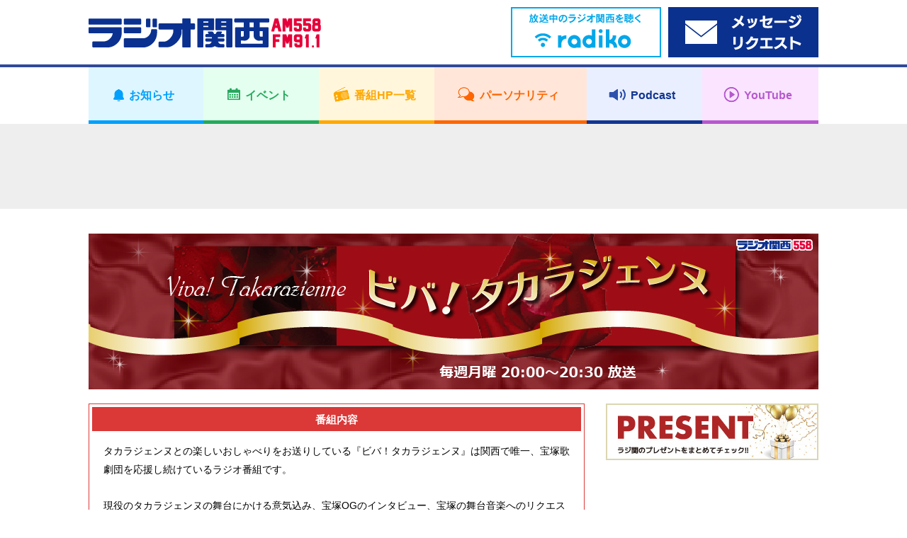

--- FILE ---
content_type: text/html; charset=UTF-8
request_url: https://jocr.jp/viva/?archives=202304
body_size: 10191
content:
<!DOCTYPE html>
<html lang="ja">
    <head>
        <!-- Google tag (gtag.js) -->
<script async src="https://www.googletagmanager.com/gtag/js?id=G-V04W7K9R6Y"></script>
<script>
window.dataLayer = window.dataLayer || [];
function gtag(){dataLayer.push(arguments);}
gtag('js', new Date());

gtag('config', 'G-V04W7K9R6Y');
</script>
        <meta charset="utf-8">
        <meta name="viewport" content="width=device-width,user-scalable=yes,initial-scale=1">

                
                    
        
		<!-- All in One SEO 4.1.10 -->
		<title>ビバ！タカラジェンヌ | ラジオ関西 AM558 FM91.1</title>
		<meta name="robots" content="max-image-preview:large" />
		<link rel="canonical" href="https://jocr.jp/viva/" />
		<link rel="next" href="https://jocr.jp/viva/page/2/" />
		<meta property="og:locale" content="ja_JP" />
		<meta property="og:site_name" content="ラジオ関西 JOCR 558KHz" />
		<meta property="og:type" content="website" />
		<meta property="og:title" content="ビバ！タカラジェンヌ | ラジオ関西 AM558 FM91.1" />
		<meta property="og:url" content="https://jocr.jp/viva/" />
		<meta property="og:image" content="https://jocr.jp/wp/wp-content/uploads/2020/08/jocrlogo.jpg" />
		<meta property="og:image:secure_url" content="https://jocr.jp/wp/wp-content/uploads/2020/08/jocrlogo.jpg" />
		<meta property="og:image:width" content="1600" />
		<meta property="og:image:height" content="900" />
		<meta name="twitter:card" content="summary_large_image" />
		<meta name="twitter:site" content="@Radio_Kansai_PR" />
		<meta name="twitter:title" content="ビバ！タカラジェンヌ | ラジオ関西 AM558 FM91.1" />
		<meta name="twitter:image" content="https://jocr.jp/wp/wp-content/uploads/2020/08/jocrlogo.jpg" />
		<script type="application/ld+json" class="aioseo-schema">
			{"@context":"https:\/\/schema.org","@graph":[{"@type":"WebSite","@id":"https:\/\/jocr.jp\/#website","url":"https:\/\/jocr.jp\/","name":"\u30e9\u30b8\u30aa\u95a2\u897f AM558 FM91.1","description":"\u6d77\u306e\u898b\u3048\u308b\u653e\u9001\u5c40\u3000\u30e9\u30b8\u30aa\u95a2\u897f\u306e\u30db\u30fc\u30e0\u30da\u30fc\u30b8","inLanguage":"ja","publisher":{"@id":"https:\/\/jocr.jp\/#organization"}},{"@type":"Organization","@id":"https:\/\/jocr.jp\/#organization","name":"\u30e9\u30b8\u30aa\u95a2\u897f JOCR 558KHz","url":"https:\/\/jocr.jp\/","sameAs":["https:\/\/twitter.com\/Radio_Kansai_PR"]},{"@type":"BreadcrumbList","@id":"https:\/\/jocr.jp\/viva\/#breadcrumblist","itemListElement":[{"@type":"ListItem","@id":"https:\/\/jocr.jp\/#listItem","position":1,"item":{"@type":"WebPage","@id":"https:\/\/jocr.jp\/","name":"\u30db\u30fc\u30e0","description":"\u6d77\u306e\u898b\u3048\u308b\u653e\u9001\u5c40 \u30e9\u30b8\u30aa\u95a2\u897f\u306e\u30db\u30fc\u30e0\u30da\u30fc\u30b8","url":"https:\/\/jocr.jp\/"},"nextItem":"https:\/\/jocr.jp\/viva\/#listItem"},{"@type":"ListItem","@id":"https:\/\/jocr.jp\/viva\/#listItem","position":2,"item":{"@type":"WebPage","@id":"https:\/\/jocr.jp\/viva\/","name":"\u30d3\u30d0\uff01\u30bf\u30ab\u30e9\u30b8\u30a7\u30f3\u30cc","url":"https:\/\/jocr.jp\/viva\/"},"previousItem":"https:\/\/jocr.jp\/#listItem"}]},{"@type":"CollectionPage","@id":"https:\/\/jocr.jp\/viva\/#collectionpage","url":"https:\/\/jocr.jp\/viva\/","name":"\u30d3\u30d0\uff01\u30bf\u30ab\u30e9\u30b8\u30a7\u30f3\u30cc | \u30e9\u30b8\u30aa\u95a2\u897f AM558 FM91.1","inLanguage":"ja","isPartOf":{"@id":"https:\/\/jocr.jp\/#website"},"breadcrumb":{"@id":"https:\/\/jocr.jp\/viva\/#breadcrumblist"}}]}
		</script>
		<!-- All in One SEO -->

<link rel="alternate" type="application/rss+xml" title="ラジオ関西 AM558 FM91.1 &raquo; ビバ！タカラジェンヌ フィード" href="https://jocr.jp/viva/feed/" />
<link rel='stylesheet' id='wp-block-library-css'  href='https://jocr.jp/wp/wp-includes/css/dist/block-library/style.min.css' type='text/css' media='all' />
<style id='global-styles-inline-css' type='text/css'>
body{--wp--preset--color--black: #000000;--wp--preset--color--cyan-bluish-gray: #abb8c3;--wp--preset--color--white: #ffffff;--wp--preset--color--pale-pink: #f78da7;--wp--preset--color--vivid-red: #cf2e2e;--wp--preset--color--luminous-vivid-orange: #ff6900;--wp--preset--color--luminous-vivid-amber: #fcb900;--wp--preset--color--light-green-cyan: #7bdcb5;--wp--preset--color--vivid-green-cyan: #00d084;--wp--preset--color--pale-cyan-blue: #8ed1fc;--wp--preset--color--vivid-cyan-blue: #0693e3;--wp--preset--color--vivid-purple: #9b51e0;--wp--preset--gradient--vivid-cyan-blue-to-vivid-purple: linear-gradient(135deg,rgba(6,147,227,1) 0%,rgb(155,81,224) 100%);--wp--preset--gradient--light-green-cyan-to-vivid-green-cyan: linear-gradient(135deg,rgb(122,220,180) 0%,rgb(0,208,130) 100%);--wp--preset--gradient--luminous-vivid-amber-to-luminous-vivid-orange: linear-gradient(135deg,rgba(252,185,0,1) 0%,rgba(255,105,0,1) 100%);--wp--preset--gradient--luminous-vivid-orange-to-vivid-red: linear-gradient(135deg,rgba(255,105,0,1) 0%,rgb(207,46,46) 100%);--wp--preset--gradient--very-light-gray-to-cyan-bluish-gray: linear-gradient(135deg,rgb(238,238,238) 0%,rgb(169,184,195) 100%);--wp--preset--gradient--cool-to-warm-spectrum: linear-gradient(135deg,rgb(74,234,220) 0%,rgb(151,120,209) 20%,rgb(207,42,186) 40%,rgb(238,44,130) 60%,rgb(251,105,98) 80%,rgb(254,248,76) 100%);--wp--preset--gradient--blush-light-purple: linear-gradient(135deg,rgb(255,206,236) 0%,rgb(152,150,240) 100%);--wp--preset--gradient--blush-bordeaux: linear-gradient(135deg,rgb(254,205,165) 0%,rgb(254,45,45) 50%,rgb(107,0,62) 100%);--wp--preset--gradient--luminous-dusk: linear-gradient(135deg,rgb(255,203,112) 0%,rgb(199,81,192) 50%,rgb(65,88,208) 100%);--wp--preset--gradient--pale-ocean: linear-gradient(135deg,rgb(255,245,203) 0%,rgb(182,227,212) 50%,rgb(51,167,181) 100%);--wp--preset--gradient--electric-grass: linear-gradient(135deg,rgb(202,248,128) 0%,rgb(113,206,126) 100%);--wp--preset--gradient--midnight: linear-gradient(135deg,rgb(2,3,129) 0%,rgb(40,116,252) 100%);--wp--preset--duotone--dark-grayscale: url('#wp-duotone-dark-grayscale');--wp--preset--duotone--grayscale: url('#wp-duotone-grayscale');--wp--preset--duotone--purple-yellow: url('#wp-duotone-purple-yellow');--wp--preset--duotone--blue-red: url('#wp-duotone-blue-red');--wp--preset--duotone--midnight: url('#wp-duotone-midnight');--wp--preset--duotone--magenta-yellow: url('#wp-duotone-magenta-yellow');--wp--preset--duotone--purple-green: url('#wp-duotone-purple-green');--wp--preset--duotone--blue-orange: url('#wp-duotone-blue-orange');--wp--preset--font-size--small: 13px;--wp--preset--font-size--medium: 20px;--wp--preset--font-size--large: 36px;--wp--preset--font-size--x-large: 42px;}.has-black-color{color: var(--wp--preset--color--black) !important;}.has-cyan-bluish-gray-color{color: var(--wp--preset--color--cyan-bluish-gray) !important;}.has-white-color{color: var(--wp--preset--color--white) !important;}.has-pale-pink-color{color: var(--wp--preset--color--pale-pink) !important;}.has-vivid-red-color{color: var(--wp--preset--color--vivid-red) !important;}.has-luminous-vivid-orange-color{color: var(--wp--preset--color--luminous-vivid-orange) !important;}.has-luminous-vivid-amber-color{color: var(--wp--preset--color--luminous-vivid-amber) !important;}.has-light-green-cyan-color{color: var(--wp--preset--color--light-green-cyan) !important;}.has-vivid-green-cyan-color{color: var(--wp--preset--color--vivid-green-cyan) !important;}.has-pale-cyan-blue-color{color: var(--wp--preset--color--pale-cyan-blue) !important;}.has-vivid-cyan-blue-color{color: var(--wp--preset--color--vivid-cyan-blue) !important;}.has-vivid-purple-color{color: var(--wp--preset--color--vivid-purple) !important;}.has-black-background-color{background-color: var(--wp--preset--color--black) !important;}.has-cyan-bluish-gray-background-color{background-color: var(--wp--preset--color--cyan-bluish-gray) !important;}.has-white-background-color{background-color: var(--wp--preset--color--white) !important;}.has-pale-pink-background-color{background-color: var(--wp--preset--color--pale-pink) !important;}.has-vivid-red-background-color{background-color: var(--wp--preset--color--vivid-red) !important;}.has-luminous-vivid-orange-background-color{background-color: var(--wp--preset--color--luminous-vivid-orange) !important;}.has-luminous-vivid-amber-background-color{background-color: var(--wp--preset--color--luminous-vivid-amber) !important;}.has-light-green-cyan-background-color{background-color: var(--wp--preset--color--light-green-cyan) !important;}.has-vivid-green-cyan-background-color{background-color: var(--wp--preset--color--vivid-green-cyan) !important;}.has-pale-cyan-blue-background-color{background-color: var(--wp--preset--color--pale-cyan-blue) !important;}.has-vivid-cyan-blue-background-color{background-color: var(--wp--preset--color--vivid-cyan-blue) !important;}.has-vivid-purple-background-color{background-color: var(--wp--preset--color--vivid-purple) !important;}.has-black-border-color{border-color: var(--wp--preset--color--black) !important;}.has-cyan-bluish-gray-border-color{border-color: var(--wp--preset--color--cyan-bluish-gray) !important;}.has-white-border-color{border-color: var(--wp--preset--color--white) !important;}.has-pale-pink-border-color{border-color: var(--wp--preset--color--pale-pink) !important;}.has-vivid-red-border-color{border-color: var(--wp--preset--color--vivid-red) !important;}.has-luminous-vivid-orange-border-color{border-color: var(--wp--preset--color--luminous-vivid-orange) !important;}.has-luminous-vivid-amber-border-color{border-color: var(--wp--preset--color--luminous-vivid-amber) !important;}.has-light-green-cyan-border-color{border-color: var(--wp--preset--color--light-green-cyan) !important;}.has-vivid-green-cyan-border-color{border-color: var(--wp--preset--color--vivid-green-cyan) !important;}.has-pale-cyan-blue-border-color{border-color: var(--wp--preset--color--pale-cyan-blue) !important;}.has-vivid-cyan-blue-border-color{border-color: var(--wp--preset--color--vivid-cyan-blue) !important;}.has-vivid-purple-border-color{border-color: var(--wp--preset--color--vivid-purple) !important;}.has-vivid-cyan-blue-to-vivid-purple-gradient-background{background: var(--wp--preset--gradient--vivid-cyan-blue-to-vivid-purple) !important;}.has-light-green-cyan-to-vivid-green-cyan-gradient-background{background: var(--wp--preset--gradient--light-green-cyan-to-vivid-green-cyan) !important;}.has-luminous-vivid-amber-to-luminous-vivid-orange-gradient-background{background: var(--wp--preset--gradient--luminous-vivid-amber-to-luminous-vivid-orange) !important;}.has-luminous-vivid-orange-to-vivid-red-gradient-background{background: var(--wp--preset--gradient--luminous-vivid-orange-to-vivid-red) !important;}.has-very-light-gray-to-cyan-bluish-gray-gradient-background{background: var(--wp--preset--gradient--very-light-gray-to-cyan-bluish-gray) !important;}.has-cool-to-warm-spectrum-gradient-background{background: var(--wp--preset--gradient--cool-to-warm-spectrum) !important;}.has-blush-light-purple-gradient-background{background: var(--wp--preset--gradient--blush-light-purple) !important;}.has-blush-bordeaux-gradient-background{background: var(--wp--preset--gradient--blush-bordeaux) !important;}.has-luminous-dusk-gradient-background{background: var(--wp--preset--gradient--luminous-dusk) !important;}.has-pale-ocean-gradient-background{background: var(--wp--preset--gradient--pale-ocean) !important;}.has-electric-grass-gradient-background{background: var(--wp--preset--gradient--electric-grass) !important;}.has-midnight-gradient-background{background: var(--wp--preset--gradient--midnight) !important;}.has-small-font-size{font-size: var(--wp--preset--font-size--small) !important;}.has-medium-font-size{font-size: var(--wp--preset--font-size--medium) !important;}.has-large-font-size{font-size: var(--wp--preset--font-size--large) !important;}.has-x-large-font-size{font-size: var(--wp--preset--font-size--x-large) !important;}
</style>
<link rel="https://api.w.org/" href="https://jocr.jp/wp-json/" /><link rel="EditURI" type="application/rsd+xml" title="RSD" href="https://jocr.jp/wp/xmlrpc.php?rsd" />
<link rel="wlwmanifest" type="application/wlwmanifest+xml" href="https://jocr.jp/wp/wp-includes/wlwmanifest.xml" /> 
                <meta name="description"  content="番組内容 タカラジェンヌとの楽しいおしゃべりをお送りしている『ビバ！タカラジェンヌ』は関西で唯一、宝塚歌劇団を応援し続けているラジオ番組です。 現役のタカラジェンヌの舞台にかける意気込み、宝塚OGのインタビュー、宝塚の舞台音楽へのリクエストを発信中です。 放送は終了しました。ご愛聴いただき、ありがとうございました。" />
                <meta property="og:image" content="https://jocr.jp/wp/wp-content/uploads/2018/03/viva_top.jpg">

                                    <meta name="twitter:card" content="summary_large_image" />
                            <meta name="twitter:site" content="@Radio_Kansai_PR" />
                            <meta name="twitter:domain" content="Radio_Kansai_PR" />
                            <meta name="twitter:title" content="ビバ！タカラジェンヌ" />
                            <meta name="twitter:description" content="番組内容 タカラジェンヌとの楽しいおしゃべりをお送りしている『ビバ！タカラジェンヌ』は関西で唯一、宝塚歌劇団を応援し続けているラジオ番組です。 現役のタカラジェンヌの舞台にかける意気込み、宝塚OGのインタビュー、宝塚の舞台音楽へのリクエストを発信中です。 放送は終了しました。ご愛聴いただき、ありがとうございました。" />
                            <meta name="twitter:image" content="https://jocr.jp/wp/wp-content/uploads/2018/03/viva_top.jpg" />
                    
        <meta name="format-detection" content="telephone=no">

        <link rel="shortcut icon" href="https://jocr.jp/wp/wp-content/themes/jocr2017-2/image/common/favicon.ico">
        <link rel="apple-touch-icon" href="https://jocr.jp/wp/wp-content/themes/jocr2017-2/image/common/apple-touch-icon.png"/>
        <link rel="stylesheet" href="https://jocr.jp/wp/wp-content/themes/jocr2017-2/css/normalize.css?1765108114">
        <link rel="stylesheet" href="https://jocr.jp/wp/wp-content/themes/jocr2017-2/css/base.css?1765108114">
        <link rel="stylesheet" href="https://jocr.jp/wp/wp-content/themes/jocr2017-2/css/style.css?1765108114">
        <link rel="stylesheet" href="https://jocr.jp/wp/wp-content/themes/jocr2017-2/css/print.css?1765108114">
        <link rel="stylesheet" href="https://jocr.jp/wp/wp-content/themes/jocr2017-2/slick/slick.css?1765108114">
        <link rel="stylesheet" href="https://jocr.jp/wp/wp-content/themes/jocr2017-2/easyselectbox/easyselectbox.css?1765108114">
        <link rel="stylesheet" href="https://jocr.jp/wp/wp-content/themes/jocr2017-2/jscrollpane/jquery.jscrollpane.css?1765108114">
        <link rel="stylesheet" href="https://jocr.jp/wp/wp-content/themes/jocr2017-2/colorbox/colorbox.css?1765108114">

        <noscript>
        <link rel="stylesheet" href="https://jocr.jp/wp/wp-content/themes/jocr2017-2/css/noscript.css?1765108114">
        </noscript>

        <script src="https://jocr.jp/wp/wp-content/themes/jocr2017-2/js/jquery-1.11.1.min.js?1765108114"></script>
        <script src="https://jocr.jp/wp/wp-content/themes/jocr2017-2/js/jquery.easing-1.3.pack.js?1765108114"></script>
        <script src="https://jocr.jp/wp/wp-content/themes/jocr2017-2/js/modernizr_customize.js?1765108114"></script>
        <script src="https://jocr.jp/wp/wp-content/themes/jocr2017-2/js/mobile-detect.min.js?1765108114"></script>
        <script src="https://jocr.jp/wp/wp-content/themes/jocr2017-2/js/viewport.js?1765108114"></script>
        <script src="https://jocr.jp/wp/wp-content/themes/jocr2017-2/js/jquery.heightLine.js?1765108114"></script>
        <script src="https://jocr.jp/wp/wp-content/themes/jocr2017-2/slick/slick_custom.js?1765108114"></script>
        <script src="https://jocr.jp/wp/wp-content/themes/jocr2017-2/easyselectbox/easyselectbox.min.js?1765108114"></script>
        <script src="https://jocr.jp/wp/wp-content/themes/jocr2017-2/jscrollpane/jquery.jscrollpane.min.js?1765108114"></script>
        <script src="https://jocr.jp/wp/wp-content/themes/jocr2017-2/jscrollpane/jquery.mousewheel.js?1765108114"></script>
        <script src="https://jocr.jp/wp/wp-content/themes/jocr2017-2/colorbox/jquery.colorbox-min.js?1765108114"></script>
        <script src="https://jocr.jp/wp/wp-content/themes/jocr2017-2/js/common.js?1765108114"></script>
                        <!-- L'mo Widget -->
        <script type="text/javascript" src="/lmo_widget/jocr/widget.js" id="jsnum" data-num="jocr_jp" data-mode="lalert"></script>
        <!-- /L'mo Widget -->
        <script type="text/javascript">
        (function() {
        var pa = document.createElement('script'); pa.type = 'text/javascript'; pa.charset = "utf-8"; pa.async = true;
        pa.src = window.location.protocol + "//api.popin.cc/searchbox/jocr.js";
        var s = document.getElementsByTagName('script')[0]; s.parentNode.insertBefore(pa, s);
        })(); 
        </script>
    </head><body data-rsssl=1 id="blog_individual" class="blog_contents blog_individual_top  blog_skins_red viva">
        <div id="container">
        <header>
    <div class="header">
        <div class="header_inner">

            <div class="header_front clearfix">
                <div class="content_inner">
                    <h1 class="logo"><a href="https://jocr.jp"><img src="https://jocr.jp/wp/wp-content/themes/jocr2017-2/image/common/logo_jocr.png" alt="CRKラジオ関西"></a></h1>
                </div>

                <button type="button" id="gnavi_btn"><span>メニュー</span></button>

            </div>

            <div class="gnavi">
                <!-- gnavi -->
                <nav>
                    <ul class="gnavi_inner">
                        <li class="gnavi_01"><a href="/info/"><span>お知らせ</span></a></li>
                        <li class="gnavi_02"><a href="/event/"><span>イベント</span></a></li>
                        <li class="gnavi_03"><a href="/program/"><span>番組HP一覧</span></a></li>
                        <li class="gnavi_04"><a href="/personality/"><span>パーソナリティ</span></a></li>
                        <li class="gnavi_05"><a href="https://podcast.jocr.jp/"><span>Podcast</span></a></li>
                        <li class="gnavi_06"><a href="https://www.youtube.com/@radiokansai-jocr" target="_blank"><span>YouTube</span></a></li>
                    </ul>
                </nav>
                <!-- /gnavi -->
            </div>

            <div class="header_radiko">
                <div class="content_inner">
                    <ul class="header_radiko_list">
                                                    <li class="radiko_live"><a href="http://radiko.jp/#CRK" target="_blank"><span class="bnr_radiko_live"><img src="/wp/wp-content/themes/jocr2017-2/image/bnr/header/bnr_radiko_live.png" alt="radiko.jp　いますぐラジオ関西を聴く"></span></a></li>
                                                <li class="radiko_timeshift"><a href="https://reg34.smp.ne.jp/regist/is?SMPFORM=lhqj-mdpglh-5368497490a963c926444aeac5601f3d" target="_blank"><span class="bnr_radiko_timeshift"><img src="/wp/wp-content/themes/jocr2017-2/image/bnr/header/bnr_mailform.png" alt=""></span></a></li>
                    </ul>
                </div>
            </div>
                                             <div id="header_ad">
                    <div class="content_inner">
                        <script async src="//pagead2.googlesyndication.com/pagead/js/adsbygoogle.js"></script>
                        <!-- 【Responsive】Other_header_banner -->
                        <ins class="adsbygoogle header_ad_ins"
                             style="display:inline-block"
                             data-ad-client="ca-pub-6644653412742570"
                             data-ad-slot="7871587842">
                             </ins>
                        <script>
                        (adsbygoogle = window.adsbygoogle || []).push({});
                        </script>
                    </div>
                </div>
                                     </div>
    </div>
</header>
<!--=== /header ===-->        <!--=== header ===-->
        <!--=== wrapper ===-->
        <div class="contents_wrapper">
            <div class="content_inner">
                                <h2 class="cmn_title blog_individual_title"><a href="https://jocr.jp/viva/"  class="trans"><img src="https://jocr.jp/wp/wp-content/uploads/2018/03/viva_top.jpg" alt="ビバ！タカラジェンヌ"></a></h2>
                                <div id="contents_main">
                    <main>
                        <!--=== lead ===-->
                        <div class="blog_lead">
<h3>番組内容</h3>
<p>タカラジェンヌとの楽しいおしゃべりをお送りしている『ビバ！タカラジェンヌ』は関西で唯一、宝塚歌劇団を応援し続けているラジオ番組です。</p>
<p>現役のタカラジェンヌの舞台にかける意気込み、宝塚OGのインタビュー、宝塚の舞台音楽へのリクエストを発信中です。</p>
<p><strong style="color: #e60039; font-size: 1.1em;">放送は終了しました。ご愛聴いただき、ありがとうございました。</strong></p>
</div>                        <!--=== /lead ===-->
                        <!--=== Pagenation ===-->
                                                <!--=== /Pagenation ===-->
                        <!--=== Blog ===-->
                        <div class="blog_section">
                            <ul class="blog_article_list">
                                                                                                
                                <li>
                                    <article>
                                        <div class="blog_article_pane">
                                            <div class="blog_article">
                                                <header>
                                                    <div class="blog_article_title">
                                                                                                                <span class="blog_article_time">2023年4月24日(月) 17時00分</span>
                                                                                                                                                                        <a href="https://jocr.jp/viva/?corner=record" class="blog_btn_category"><span><b>レコードDAY！</b></span></a>
                                                                                                                <h4><a href="https://jocr.jp/viva/20230424170000/">【レコードDAY】1987年に上演された月組公演『ミー&#038;マイガール』</a></h4>
                                                    </div>
                                                </header>
                                                <ul class="blog_article_sns">
                                                    <li class="fb-share-button" data-href="https://jocr.jp/viva/20230424170000/" data-layout="button_count"></li>
                                                    <li><a href="https://twitter.com/share" class="twitter-share-button" data-url="https://jocr.jp/viva/20230424170000/" data-text="【レコードDAY】1987年に上演された月組公演『ミー&#038;マイガール』" data-hashtags="ラジ関,radiko">Tweet</a></li>
                                                </ul>
                                                <div class="blog_article_body clearfix">
                                                    <p>今回の『ビバ！タカラジェンヌ』は、ラジオ関西の10万枚を超えるアナログレコードの中から、宝塚歌劇の実況録音LPで名曲をお届けする「レコードDAY！」</p>
<p>今回のレコードは、1987年に上演された月組公演『ミー&#038;マイガール』です。<br />
主人公のビルには剣幸さん。ビルの彼女サリーにはこだま愛さん。<br />
ビルと結婚しようと誘惑するジャッキーは涼風真世さんが演じています。</p>
<p>今回の放送ではビルを演じた剣幸さんからスペシャルメッセージも届いています。<br />
お楽しみください。</p>
<p>レコードDAYでは貴重な宝塚の実況LP版<br />
1970年から80年代の作品で聴きたいという作品へのリクエストもお待ちしています。</p>
<p><a href="https://radiko.jp/share/?sid=CRK&#038;t=20230424200000" target="_blank" rel="noopener"><img src="https://jocr.jp/images/bnr/bnr_radiko_timeshift.png"></a><br />
<em class="bem">※番組開始後から1週間後まで聴き始めることができ、再生開始から24時間以内であれば、合計3時間まで聴取することができます。<br />
詳しくはラジコ<a href="https://radiko.jp/rg/restriction/" target="_blank" rel="noopener">《タイムフリーの聴取期限について》</a>をご確認ください。</em></p>
<p class="bline">――――*♪* *♪*――――*♪* *♪*――――*♪* *♪*――――</p>
<h6 class="bh6 viva_snow">【雪組】宝塚大劇場　公演案内</h6>
<p>ミュージカル・ロマン<br />
<strong class="bstrong">『Lilac（ライラック）の夢路』－ドロイゼン家の誇り－</strong></p>
<p>ファッシネイト・レビュー<br />
<strong class="bstrong">『ジュエル・ド・パリ!!』－パリの宝石たち－</strong></p>
<p>2023年4月22日(土)〜5月28日(日)<br />
【新人公演】2023年5月11日(木)18:00開演</p>
<h6 class="bh6 viva_moon">【月組】東京宝塚劇場　公演案内</h6>
<p>平安朝クライム<br />
<strong class="bstrong">『応天の門』－若き日の菅原道真の事－</strong></p>
<p>ラテン グルーヴ<br />
<strong class="bstrong">『Deep Sea －海神たちのカルナバル－』</strong></p>
<p>2023年3月25日(土)〜4月30日(日)<br />
【新人公演】2023年4月6日(木)18:30開演</p>
                                                </div>
                                            </div>
                                        </div>
                                    </article>
                                </li>
                                                                                                
                                <li>
                                    <article>
                                        <div class="blog_article_pane">
                                            <div class="blog_article">
                                                <header>
                                                    <div class="blog_article_title">
                                                                                                                <span class="blog_article_time">2023年4月17日(月) 17時00分</span>
                                                                                                                                                                        <a href="https://jocr.jp/viva/?corner=onair" class="blog_btn_category"><span><b>放送内容</b></span></a>
                                                                                                                <h4><a href="https://jocr.jp/viva/20230417170000/">【リクエスト特集】真風涼帆さん名曲リクエスト</a></h4>
                                                    </div>
                                                </header>
                                                <ul class="blog_article_sns">
                                                    <li class="fb-share-button" data-href="https://jocr.jp/viva/20230417170000/" data-layout="button_count"></li>
                                                    <li><a href="https://twitter.com/share" class="twitter-share-button" data-url="https://jocr.jp/viva/20230417170000/" data-text="【リクエスト特集】真風涼帆さん名曲リクエスト" data-hashtags="ラジ関,radiko">Tweet</a></li>
                                                </ul>
                                                <div class="blog_article_body clearfix">
                                                    <p>4月17日は、宙組トップスター真風涼帆さんの宝塚大劇場ラストDAY。<br />
「真風涼帆さん名曲リクエスト」と題してリスナーのみなさんから沢山のリクエストいただきました。</p>
<p>お送りした曲は</p>
<ul class="bullist">
<li>明日へのエナジー<br />
（『シトラスの風～Sunrise～Special Version for 20th Anniversary～』より）</li>
<li>ウイスキーがお好きでしょ<br />
（『アクアヴィーテ(aquavitae)!!』～生命の水～より）</li>
<li>夜のボート<br />
（『エリザベート‐愛と死の輪舞－』より）</li>
<li>She Walks In<br />
（『アナスタシア』より）</li>
<li>Journey To The Past<br />
（『アナスタシア』より）</li>
<li>SEIZE THE DAY～いまを生きる～<br />
（リサイタル『FRY WITH ME』より）</li>
</ul>
<p>以上6曲です。</p>
<p>リクエスト、メッセージありがとうございました。<br />
お楽しみ下さい。</p>
<p><a href="https://radiko.jp/share/?sid=CRK&#038;t=20230417200000" target="_blank" rel="noopener"><img src="https://jocr.jp/images/bnr/bnr_radiko_timeshift.png"></a><br />
<em class="bem">※番組開始後から1週間後まで聴き始めることができ、再生開始から24時間以内であれば、合計3時間まで聴取することができます。<br />
詳しくはラジコ<a href="https://radiko.jp/rg/restriction/" target="_blank" rel="noopener">《タイムフリーの聴取期限について》</a>をご確認ください。</em></p>
<p class="bline">――――*♪* *♪*――――*♪* *♪*――――*♪* *♪*――――</p>
<h6 class="bh6 viva_cosmos">【宙組】宝塚大劇場　公演案内</h6>
<p>アクション・ロマネスク<br />
<strong class="bstrong">『カジノ・ロワイヤル ～我が名はボンド～』</strong></p>
<p>2023年3月11日(土)〜4月17日(月)<br />
【新人公演】2023年3月28日(火)18:00開演</p>
<h6 class="bh6 viva_moon">【月組】東京宝塚劇場　公演案内</h6>
<p>平安朝クライム<br />
<strong class="bstrong">『応天の門』－若き日の菅原道真の事－</strong></p>
<p>ラテン グルーヴ<br />
<strong class="bstrong">『Deep Sea －海神たちのカルナバル－』</strong></p>
<p>2023年3月25日(土)〜4月30日(日)<br />
【新人公演】2023年4月6日(木)18:30開演</p>
                                                </div>
                                            </div>
                                        </div>
                                    </article>
                                </li>
                                                                                                
                                <li>
                                    <article>
                                        <div class="blog_article_pane">
                                            <div class="blog_article">
                                                <header>
                                                    <div class="blog_article_title">
                                                                                                                <span class="blog_article_time">2023年4月10日(月) 17時00分</span>
                                                                                                                                                                        <a href="https://jocr.jp/viva/?corner=onair" class="blog_btn_category"><span><b>放送内容</b></span></a>
                                                                                                                <h4><a href="https://jocr.jp/viva/20230410170000/">『カジノ・ロワイヤル ～我が名はボンド～』の新人公演で、初主役を演じた宙組の大路りせさん</a></h4>
                                                    </div>
                                                </header>
                                                <ul class="blog_article_sns">
                                                    <li class="fb-share-button" data-href="https://jocr.jp/viva/20230410170000/" data-layout="button_count"></li>
                                                    <li><a href="https://twitter.com/share" class="twitter-share-button" data-url="https://jocr.jp/viva/20230410170000/" data-text="『カジノ・ロワイヤル ～我が名はボンド～』の新人公演で、初主役を演じた宙組の大路りせさん" data-hashtags="ラジ関,radiko">Tweet</a></li>
                                                </ul>
                                                <div class="blog_article_body clearfix">
                                                    <p>宝塚大劇場は、宙組の『カジノ・ロワイヤル ～我が名はボンド～』を上演中です。</p>
<p>今回は、3月28日に開催された『カジノ・ロワイヤル ～我が名はボンド～』の新人公演で、初主役を演じた宙組の大路りせさん、愛称りりさんがゲストです。<br />
<img src="https://jocr.jp/wp/wp-content/uploads/2023/03/viva_guest230410.jpg" alt=""></p>
<p>初めての新人公演主演を終えた感想、役作りのお話に加え、宝塚歌劇団に入ったきっかけなどをうかがいました。<br />
『大路りせ』のお名前には素敵な意味があったのです！！！<br />
りりしくて、ほっこりする大路りせさんのトークをお楽しみください。</p>
<p><a href="https://radiko.jp/share/?sid=CRK&#038;t=20230410200000" target="_blank" rel="noopener"><img src="https://jocr.jp/images/bnr/bnr_radiko_timeshift.png"></a><br />
<em class="bem">※番組開始後から1週間後まで聴き始めることができ、再生開始から24時間以内であれば、合計3時間まで聴取することができます。<br />
詳しくはラジコ<a href="https://radiko.jp/rg/restriction/" target="_blank" rel="noopener">《タイムフリーの聴取期限について》</a>をご確認ください。</em></p>
<p class="bline">――――*♪* *♪*――――*♪* *♪*――――*♪* *♪*――――</p>
<h6 class="bh6 viva_cosmos">【宙組】宝塚大劇場　公演案内</h6>
<p>アクション・ロマネスク<br />
<strong class="bstrong">『カジノ・ロワイヤル ～我が名はボンド～』</strong></p>
<p>2023年3月11日(土)〜4月17日(月)<br />
【新人公演】2023年3月28日(火)18:00開演</p>
<h6 class="bh6 viva_moon">【月組】東京宝塚劇場　公演案内</h6>
<p>平安朝クライム<br />
<strong class="bstrong">『応天の門』－若き日の菅原道真の事－</strong></p>
<p>ラテン グルーヴ<br />
<strong class="bstrong">『Deep Sea －海神たちのカルナバル－』</strong></p>
<p>2023年3月25日(土)〜4月30日(日)<br />
【新人公演】2023年4月6日(木)18:30開演</p>
                                                </div>
                                            </div>
                                        </div>
                                    </article>
                                </li>
                                                                                                
                                <li>
                                    <article>
                                        <div class="blog_article_pane">
                                            <div class="blog_article">
                                                <header>
                                                    <div class="blog_article_title">
                                                                                                                <span class="blog_article_time">2023年4月3日(月) 17時00分</span>
                                                                                                                                                                        <a href="https://jocr.jp/viva/?corner=onair" class="blog_btn_category"><span><b>放送内容</b></span></a>
                                                                                                                <h4><a href="https://jocr.jp/viva/20230403170000/">『カジノ・ロワイヤル ～我が名はボンド～』で、フランス情報局『セデス』の諜報部員ルネ・マティスを演じる宙組の瑠風輝さん</a></h4>
                                                    </div>
                                                </header>
                                                <ul class="blog_article_sns">
                                                    <li class="fb-share-button" data-href="https://jocr.jp/viva/20230403170000/" data-layout="button_count"></li>
                                                    <li><a href="https://twitter.com/share" class="twitter-share-button" data-url="https://jocr.jp/viva/20230403170000/" data-text="『カジノ・ロワイヤル ～我が名はボンド～』で、フランス情報局『セデス』の諜報部員ルネ・マティスを演じる宙組の瑠風輝さん" data-hashtags="ラジ関,radiko">Tweet</a></li>
                                                </ul>
                                                <div class="blog_article_body clearfix">
                                                    <p>皆さんこんにちは。<br />
そして、初めまして！<br />
四月から『ビバ・タカラジェンヌ』を担当いたします、木村三恵です。<br />
こどものころから大好きな宝塚歌劇の番組を担当できる事を幸せに感じ<br />
大切にお届けしていきます。どうぞよろしくお願いいたします。</p>
<p>宝塚大劇場は、宙組の『カジノ・ロワイヤル ～我が名はボンド～』を上演中です。<br />
今回は、宙組の瑠風輝さん、愛称もえこさんがゲストです。<br />
<img src="https://jocr.jp/wp/wp-content/uploads/2023/03/viva_guest230403.jpg" alt=""></p>
<p>この公演で、フランス情報局『セデス』の諜報部員ルネ・マティスを演じる瑠風輝さんに、役作りのお話、舞台でのエピソードなどをうかがいました。<br />
お楽しみください。</p>
<p><a href="https://radiko.jp/share/?sid=CRK&#038;t=20230403200000" target="_blank" rel="noopener"><img src="https://jocr.jp/images/bnr/bnr_radiko_timeshift.png"></a><br />
<em class="bem">※番組開始後から1週間後まで聴き始めることができ、再生開始から24時間以内であれば、合計3時間まで聴取することができます。<br />
詳しくはラジコ<a href="https://radiko.jp/rg/restriction/" target="_blank" rel="noopener">《タイムフリーの聴取期限について》</a>をご確認ください。</em></p>
<p class="bline">――――*♪* *♪*――――*♪* *♪*――――*♪* *♪*――――</p>
<h6 class="bh6 viva_cosmos">【宙組】宝塚大劇場　公演案内</h6>
<p>アクション・ロマネスク<br />
<strong class="bstrong">『カジノ・ロワイヤル ～我が名はボンド～』</strong></p>
<p>2023年3月11日(土)〜4月17日(月)<br />
【新人公演】2023年3月28日(火)18:00開演</p>
<h6 class="bh6 viva_moon">【月組】東京宝塚劇場　公演案内</h6>
<p>平安朝クライム<br />
<strong class="bstrong">『応天の門』－若き日の菅原道真の事－</strong></p>
<p>ラテン グルーヴ<br />
<strong class="bstrong">『Deep Sea －海神たちのカルナバル－』</strong></p>
<p>2023年3月25日(土)〜4月30日(日)<br />
【新人公演】2023年4月6日(木)18:30開演</p>
                                                </div>
                                            </div>
                                        </div>
                                    </article>
                                </li>
                                                            </ul>
                        </div>
                        <!--=== /Blog ===-->
                        <!--=== Pagenation ===-->
                                                <!--=== /Pagenation ===-->
                    </main>
                </div>
                <div id="contents_sub">
<aside>
<div class="side_banner_area">
<ul class="side_banner_list">
<li><a href="https://jocr.jp/present/"><img src="https://jocr.jp/wp/wp-content/uploads/2022/03/present_bnr.jpg" alt="ラジオ関西プレゼント情報"></a></li>
<li class="side_adsbygoogle other_rside1_banner"><script async src="//pagead2.googlesyndication.com/pagead/js/adsbygoogle.js"></script><!-- 【Responsive】Other_rside1_banner --><ins class="adsbygoogle other_rside1_banner_ins" style="display: inline-block;" data-ad-client="ca-pub-6644653412742570" data-ad-slot="1825054244"></ins><script>(adsbygoogle = window.adsbygoogle || []).push({});</script></li>
<li class="side_navi">
<h4 class="acd_opener_sp">コーナー</h4>
<div class="side_navi_detail acd_ricrac_sp"><ul class="cmn_side_navi_list"><li><a href="https://jocr.jp/viva/?corner=onair">放送内容</a></li><li><a href="https://jocr.jp/viva/?corner=guest">ゲスト</a></li><li><a href="https://jocr.jp/viva/?corner=flower">花組ゲスト</a></li><li><a href="https://jocr.jp/viva/?corner=moon">月組ゲスト</a></li><li><a href="https://jocr.jp/viva/?corner=snow">雪組ゲスト</a></li><li><a href="https://jocr.jp/viva/?corner=star">星組ゲスト</a></li><li><a href="https://jocr.jp/viva/?corner=cosmos">宙組ゲスト</a></li><li><a href="https://jocr.jp/viva/?corner=og">OGゲスト</a></li><li><a href="https://jocr.jp/viva/?corner=request">リクエスト特集</a></li><li><a href="https://jocr.jp/viva/?corner=record">レコードDAY！</a></li></ul></div>
</li>
<li class="side_navi">
    <h4>検索</h4>
    <div class="side_navi_detail">
        <form role="search" method="get" action="https://jocr.jp/viva/">
        <div class="searchform">
            <input type="text" name="keyword" class="formfield" size="10" maxlength="60" accesskey="4">
            <input type="submit" value="検索" class="formbutton">
        </div>
    </form>
    </div>
    </li>
<li class="side_navi"><h4 class="acd_opener pm_white">月別アーカイブ</h4>

<div class="side_navi_detail acd_ricrac">

<ul class="cmn_side_navi_list">

<li><a href="https://jocr.jp//viva/?archives=202309">2023年09月</a></li>

<li><a href="https://jocr.jp//viva/?archives=202308">2023年08月</a></li>

<li><a href="https://jocr.jp//viva/?archives=202307">2023年07月</a></li>

<li><a href="https://jocr.jp//viva/?archives=202306">2023年06月</a></li>

<li><a href="https://jocr.jp//viva/?archives=202305">2023年05月</a></li>

<li><a href="https://jocr.jp//viva/?archives=202304">2023年04月</a></li>

<li><a href="https://jocr.jp//viva/?archives=202303">2023年03月</a></li>

<li><a href="https://jocr.jp//viva/?archives=202302">2023年02月</a></li>

<li><a href="https://jocr.jp//viva/?archives=202301">2023年01月</a></li>

<li><a href="https://jocr.jp//viva/?archives=202212">2022年12月</a></li>

<li><a href="https://jocr.jp//viva/?archives=202211">2022年11月</a></li>

<li><a href="https://jocr.jp//viva/?archives=202210">2022年10月</a></li>

<li><a href="https://jocr.jp//viva/?archives=202209">2022年09月</a></li>

<li><a href="https://jocr.jp//viva/?archives=202208">2022年08月</a></li>

<li><a href="https://jocr.jp//viva/?archives=202207">2022年07月</a></li>

<li><a href="https://jocr.jp//viva/?archives=202206">2022年06月</a></li>

<li><a href="https://jocr.jp//viva/?archives=202205">2022年05月</a></li>

<li><a href="https://jocr.jp//viva/?archives=202204">2022年04月</a></li>

<li><a href="https://jocr.jp//viva/?archives=202203">2022年03月</a></li>

<li><a href="https://jocr.jp//viva/?archives=202202">2022年02月</a></li>

<li><a href="https://jocr.jp//viva/?archives=202201">2022年01月</a></li>

<li><a href="https://jocr.jp//viva/?archives=202112">2021年12月</a></li>

<li><a href="https://jocr.jp//viva/?archives=202111">2021年11月</a></li>

<li><a href="https://jocr.jp//viva/?archives=202110">2021年10月</a></li>

<li><a href="https://jocr.jp//viva/?archives=202109">2021年09月</a></li>

<li><a href="https://jocr.jp//viva/?archives=202108">2021年08月</a></li>

<li><a href="https://jocr.jp//viva/?archives=202107">2021年07月</a></li>

<li><a href="https://jocr.jp//viva/?archives=202106">2021年06月</a></li>

<li><a href="https://jocr.jp//viva/?archives=202105">2021年05月</a></li>

<li><a href="https://jocr.jp//viva/?archives=202104">2021年04月</a></li>

<li><a href="https://jocr.jp//viva/?archives=202103">2021年03月</a></li>

<li><a href="https://jocr.jp//viva/?archives=202102">2021年02月</a></li>

<li><a href="https://jocr.jp//viva/?archives=202101">2021年01月</a></li>

<li><a href="https://jocr.jp//viva/?archives=202012">2020年12月</a></li>

<li><a href="https://jocr.jp//viva/?archives=202011">2020年11月</a></li>

<li><a href="https://jocr.jp//viva/?archives=202010">2020年10月</a></li>

<li><a href="https://jocr.jp//viva/?archives=202009">2020年09月</a></li>

<li><a href="https://jocr.jp//viva/?archives=202008">2020年08月</a></li>

<li><a href="https://jocr.jp//viva/?archives=202007">2020年07月</a></li>

<li><a href="https://jocr.jp//viva/?archives=202006">2020年06月</a></li>

<li><a href="https://jocr.jp//viva/?archives=202005">2020年05月</a></li>

<li><a href="https://jocr.jp//viva/?archives=202004">2020年04月</a></li>

<li><a href="https://jocr.jp//viva/?archives=202003">2020年03月</a></li>

<li><a href="https://jocr.jp//viva/?archives=202002">2020年02月</a></li>

<li><a href="https://jocr.jp//viva/?archives=202001">2020年01月</a></li>

<li><a href="https://jocr.jp//viva/?archives=201912">2019年12月</a></li>

<li><a href="https://jocr.jp//viva/?archives=201911">2019年11月</a></li>

<li><a href="https://jocr.jp//viva/?archives=201910">2019年10月</a></li>

<li><a href="https://jocr.jp//viva/?archives=201909">2019年09月</a></li>

<li><a href="https://jocr.jp//viva/?archives=201908">2019年08月</a></li>

<li><a href="https://jocr.jp//viva/?archives=201907">2019年07月</a></li>

<li><a href="https://jocr.jp//viva/?archives=201906">2019年06月</a></li>

<li><a href="https://jocr.jp//viva/?archives=201905">2019年05月</a></li>

<li><a href="https://jocr.jp//viva/?archives=201904">2019年04月</a></li>

<li><a href="https://jocr.jp//viva/?archives=201903">2019年03月</a></li>

<li><a href="https://jocr.jp//viva/?archives=201902">2019年02月</a></li>

<li><a href="https://jocr.jp//viva/?archives=201901">2019年01月</a></li>

<li><a href="https://jocr.jp//viva/?archives=201812">2018年12月</a></li>

<li><a href="https://jocr.jp//viva/?archives=201811">2018年11月</a></li>

<li><a href="https://jocr.jp//viva/?archives=201810">2018年10月</a></li>

<li><a href="https://jocr.jp//viva/?archives=201809">2018年09月</a></li>

<li><a href="https://jocr.jp//viva/?archives=201808">2018年08月</a></li>

<li><a href="https://jocr.jp//viva/?archives=201807">2018年07月</a></li>

<li><a href="https://jocr.jp//viva/?archives=201806">2018年06月</a></li>

<li><a href="https://jocr.jp//viva/?archives=201805">2018年05月</a></li>

<li><a href="https://jocr.jp//viva/?archives=201804">2018年04月</a></li>

<li><a href="https://jocr.jp//viva/?archives=201803">2018年03月</a></li>

<li><a href="https://jocr.jp//viva/?archives=201802">2018年02月</a></li>

<li><a href="https://jocr.jp//viva/?archives=201801">2018年01月</a></li>

<li><a href="https://jocr.jp//viva/?archives=201712">2017年12月</a></li>

<li><a href="https://jocr.jp//viva/?archives=201711">2017年11月</a></li>

<li><a href="https://jocr.jp//viva/?archives=201710">2017年10月</a></li>

<li><a href="https://jocr.jp//viva/?archives=201709">2017年09月</a></li>

<li><a href="https://jocr.jp//viva/?archives=201708">2017年08月</a></li>

<li><a href="https://jocr.jp//viva/?archives=201707">2017年07月</a></li>

<li><a href="https://jocr.jp//viva/?archives=201706">2017年06月</a></li>

<li><a href="https://jocr.jp//viva/?archives=201705">2017年05月</a></li>

<li><a href="https://jocr.jp//viva/?archives=201704">2017年04月</a></li>

</ul></div></li>
<li class="side_adsbygoogle other_rside2_banner"><script async src="//pagead2.googlesyndication.com/pagead/js/adsbygoogle.js"></script><!-- 【Responsive】Other_rside2_banner --><ins class="adsbygoogle other_rside2_banner_ins" style="display: inline-block;" data-ad-client="ca-pub-6644653412742570" data-ad-slot="4778520647"></ins><script>(adsbygoogle = window.adsbygoogle || []).push({});</script></li>
<li class="side_navi">
<h4 class="acd_opener_sp">パーソナリティ</h4>
<div class="side_navi_detail acd_ricrac_sp">
<ul class="side_navi_personality_list">
<li><img src="https://jocr.jp/wp/wp-content/uploads/2023/03/kimura_mie.jpg" alt=""><strong>木村三恵</strong></li></ul>
</div>
</li>
<li class="side_navi">
            <ul class="cmn_side_navi_rsslist">
                <li><a href="https://jocr.jp/feed/?post_type=viva">RSS2.0</a></li>
                <li><a href="https://jocr.jp/feed/atom/?post_type=viva">ATOM</a></li>
            </ul>
            </li>
</ul>
</div>
</aside>
</div>
<link type="text/css" rel="stylesheet" href="https://jocr.jp/jocr-css.css">
<style type="text/css">
.blog_article_body h6.b_h6 { font-size: 1.2em; font-weight: bold; margin-top: 1.9em; padding: .5em; }
.blog_article_body img.b_img { height: 200px; }
.blog_article_body img.b_img2 { width: calc(100% / 2) !important; min-width: 300px; }
.blog_article_body img.b_img3 { width: calc(100% / 3) !important; min-width: 200px; }
.blog_article_body img.b_img4 { width: calc(100% / 4) !important; min-width: 100px; }
.blog_article_body div.b_present, .bpresent { border: 4px solid #fbd5d5; color: #000; font-size: 14px; margin: 1.9em 0; padding: 1em; }
.blog_article_body div.b_present h6, .bpresent h6 { color: #ff00ff; font-size: 1em; text-align: center; }
.blog_article_body div.b_present dl, .bpresent dl { margin-top: 1.9em; overflow: hidden; width: auto; }
.blog_article_body div.b_present dl dt, .bpresent dt { clear: left; float: left; width: 5em; }
.blog_article_body div.b_present dl dt:not(:first-child), .bpresent dt:not(:first-child) { margin: .5em 0 0; padding-top: calc(.5em + 1px); }
.blog_article_body div.b_present dl dt:after, .bpresent dt:after { color: #ababab; content: "＝"; float: right; padding: 0 .5em; }
.blog_article_body div.b_present dl dd, .bpresent dd { padding-left: 5em; }
.blog_article_body div.b_present dl dd:not(:nth-child(2)), .bpresent dd:not(:nth-child(2)) { border-top: 1px solid #bcbcbc; margin: .5em 0 0; padding-top: .5em; }
.blog_article_body p.b_list, .blist { padding-left: 1em; text-indent: -1em; }
.blog_article_body p.b_line, .bline { color: #ffcc00; text-align: center; }
.blog_article_body strong.b_strong { font-size: 1.2em; }
.blog_article_body em.b_em { color: #f60; display: inline-block; font-style: normal; padding-left: 1em; text-indent: -1em; }
.blog_article_body span.b_date, .bdate { margin-right: 1em; padding: .25em .5em; }
.blog_article_body a.b_btn, .blog_article_body a.more-link { background: #0069e0; border-radius: 4px; color: #fff; padding: .25em .5em; text-decoration: none; text-indent: 0; }
.blog_article_body .b_flower,  .viva_flower {  background-color: #e28194 !important; color: #fff; }
.blog_article_body .b_moon, .viva_moon {  background-color: #f5b602 !important; color: #fff; }
.blog_article_body .b_snow, .viva_snow {  background-color: #8ab3a1 !important; color: #fff; }
.blog_article_body .b_star, .viva_star {  background-color: #5cb7d4 !important; color: #fff; }
.blog_article_body .b_cosmos, .viva_cosmos {  background-color: #de98cc !important; color: #fff; }
</style>
                <div id="pageBottom"><a href="#container">Page top</a></div>
            </div>
<!--=== footer ===-->
<footer>
    <div id="footer">

        <div class="footer_snsbutton">
            <div class="content_inner">

                <ul class="footer_snsbutton_list">
                    <li class="twitter"><a href="https://twitter.com/Radio_Kansai_PR" target="_blank"><span class="icon_tw"><img src="https://jocr.jp/wp/wp-content/themes/jocr2017-2/image/common/icon_tw.png" alt="Twitter"></span><span>Twitter</span></a></li>
                    <li class="instagram"><a href="https://www.instagram.com/radio_kansai558911/" target="_blank"><span class="icon_ig"><img src="https://jocr.jp/wp/wp-content/themes/jocr2017-2/image/common/icon_ig.png" alt="Instagram"></span><span>Instagram</span></a></li>
                </ul>

            </div>
        </div>

        <div class="footer_nav">
            <div class="content_inner">

                <ul class="footer_nav_link cmn_unlist">
                    <li><a href="/company/">会社概要</a></li>
                    <li><a href="/company/privacy/">プライバシーポリシー</a></li>
                    <li><a href="/banshin/">放送番組審議会</a></li>
                    <li><a href="/company/kouenmeigi/">後援名義申請について</a></li>
                    <li><a href="/kinkyu-jishin/" target="_blank">緊急地震速報</a></li>
                    <li><a href="/mailmagazine/">メールマガジン</a></li>
                    <li><a href="https://reg34.smp.ne.jp/regist/is?SMPFORM=lhqj-lakamf-3e2c13523735df04b3cc888c43067115" target="_blank">ご意見・お問い合わせ</a></li>
                </ul>

            </div>
        </div>

        <div class="footer_coution">
            <div class="content_inner">
                <p class="footer_coution">ラジオ関西のホームページに掲載されている画像等、全内容の無断転載、加工をお断りいたします。</p>
            </div>
        </div>

    </div>
</footer>
<!--=== /footer ===-->


</div>
<!--=== /wrapper ===-->

</div>

<!-- SNS button -->

<script>!function (d, s, id) {
        var js, fjs = d.getElementsByTagName(s)[0], p = /^http:/.test(d.location) ? 'http' : 'https';
        if (!d.getElementById(id)) {
            js = d.createElement(s);
            js.id = id;
            js.src = p + '://platform.twitter.com/widgets.js';
            fjs.parentNode.insertBefore(js, fjs);
        }
    }(document, 'script', 'twitter-wjs');</script>

<div id="fb-root"></div><script>(function (d, s, id) {
        var js, fjs = d.getElementsByTagName(s)[0];
        if (d.getElementById(id))
            return;
        js = d.createElement(s);
        js.id = id;
        js.src = "//connect.facebook.net/ja_JP/sdk.js#xfbml=1&version=v2.3";
        fjs.parentNode.insertBefore(js, fjs);
    }(document, 'script', 'facebook-jssdk'));</script>

<!-- SNS button end -->
</body>
</html>


--- FILE ---
content_type: text/html; charset=utf-8
request_url: https://www.google.com/recaptcha/api2/aframe
body_size: 249
content:
<!DOCTYPE HTML><html><head><meta http-equiv="content-type" content="text/html; charset=UTF-8"></head><body><script nonce="x-jcTPQZqO0vWfo_rF2lvQ">/** Anti-fraud and anti-abuse applications only. See google.com/recaptcha */ try{var clients={'sodar':'https://pagead2.googlesyndication.com/pagead/sodar?'};window.addEventListener("message",function(a){try{if(a.source===window.parent){var b=JSON.parse(a.data);var c=clients[b['id']];if(c){var d=document.createElement('img');d.src=c+b['params']+'&rc='+(localStorage.getItem("rc::a")?sessionStorage.getItem("rc::b"):"");window.document.body.appendChild(d);sessionStorage.setItem("rc::e",parseInt(sessionStorage.getItem("rc::e")||0)+1);localStorage.setItem("rc::h",'1765108122168');}}}catch(b){}});window.parent.postMessage("_grecaptcha_ready", "*");}catch(b){}</script></body></html>

--- FILE ---
content_type: text/css
request_url: https://jocr.jp/wp/wp-content/themes/jocr2017-2/css/base.css?1765108114
body_size: 11351
content:
@charset "UTF-8";
/* ==============================


base.css


============================== */
/*-------------------------------
---------------------------------
初期設定
---------------------------------
-------------------------------*/
* {
  -webkit-box-sizing: border-box;
  -moz-box-sizing: border-box;
  -ms-box-sizing: border-box;
  -o-box-sizing: border-box;
  box-sizing: border-box;
}

body {
  margin: 0;
  padding: 0;
  color: #000000;
  font-family: 'ヒラギノ角ゴ Pro W3',Hiragino Kaku Gothic Pro,Lucida Grande,Osaka,'メイリオ','ＭＳ Ｐゴシック',MS PGothic,sans-serif;
  font-size: 14px;
  background-color: #fff;
}

@media only screen and (max-width: 767px) {
  body {
    min-width: 768px;
    font-size: 15px;
  }
}
/*-------------------------------
---------------------------------
タグリセット
---------------------------------
-------------------------------*/
h1, h2, h3, h4, h5, h6, p, ul, ol, li, dl, dt, dd, figure {
  margin: 0;
  padding: 0;
  font-weight: normal;
}

address {
  font-style: normal;
}

img {
  max-width: 100%;
  height: auto;
  vertical-align: top;
}

/*IE11ハック*/
@media all and (-ms-high-contrast:none){
*::-ms-backdrop, img { width: 100%; } /* IE11 */
}

body.blog_contents  .blog_article_body img {
width : auto;
}

button {
  padding: 0;
  background-color: transparent;
  border-width: 0;
  outline: none;
}

/*-------------------------------
---------------------------------
リンク設定
---------------------------------
-------------------------------*/
a {
  color: #0069e0;
  text-decoration: none;
}

a:hover {
  color: #0069e0;
  text-decoration: underline;
}

a:visited {
  color: #0069e0;
}

a.link01,
span.link01 {
  display: inline-block;
  vertical-align: middle;
  *vertical-align: auto;
  *zoom: 1;
  *display: inline;
  position: relative;
  min-height: 1.5em;
}
a.link01,
span.link01 {
  padding-left: 11px;
}
a.pdf,
span.pdf {
  display: inline-block;
  vertical-align: middle;
  *vertical-align: auto;
  *zoom: 1;
  *display: inline;
  position: relative;
  min-height: 16px;
  line-height: 1.5;
}
a.link01:before,
span.link01:before {
  content: "";
  display: inline-block;
  vertical-align: middle;
  *vertical-align: auto;
  *zoom: 1;
  *display: inline;
  position: absolute;
  top: -1px;
  left: 0;
  width: 6px;
  height: 8px;
  min-height: inherit;
  background-position: 0 center;
  background-repeat: no-repeat;
  vertical-align: middle;
}
a.inline_link,
span.inline_link {
  display: inline;
  position: relative;
  margin-left: 6px;
  padding-left: 0;
  -ms-word-break: break-all;
  word-break: break-all;
}
a.inline_link.link01:before,
span.inline_link.link01:before {
  display: inline-block;
  vertical-align: middle;
  *vertical-align: auto;
  *zoom: 1;
  *display: inline;
  position: relative;
  margin-right: 3px;
  padding-right: 1px;
}

/*--------------------------
リンク設定　スマホ以外
--------------------------*/
@media only screen and (min-width: 768px) {
  a.tellink {
    pointer-events: none;
  }
}
/*--------------------------
リンク設定　スマホ
--------------------------*/
@media only screen and (max-width: 767px) {
  a:hover {
    text-decoration: none !important;
  }

  a.tellink {
    color: #1f918a;
  }

  a.inline_link,
  span.inline_link {
    display: inline;
    position: relative;
    margin-left: 6px;
    padding-left: 0;
  }

  a span.link01 {
    vertical-align: baseline;
  }
}
/*-------------------------------
---------------------------------
リンクアイコン設定
---------------------------------
-------------------------------*/
a.link01:before,
html.svg a.link01:before,
span.link01:before,
html.svg span.link01:before {
  background-image: url(../image/common/icon_arrow_blue.png);
}
a.link01:before,
html.svg a.link01:before,
span.link01:before,
html.svg span.link01:before {
  background-position: 0 center;
}
a.pdf:after,
html.svg a.pdf:after,
span.pdf:after,
html.svg span.pdf:after {
  content: "";
  display: inline-block;
  position: relative;
  top: -1px;
  width: 16px;
  height: auto;
  min-height: 16px;
  margin: 0 2px 0 1px;
  background: url(../image/common/icon_pdf01.png) 0 center no-repeat;
  vertical-align: middle;
}
a.trans:hover,
html.svg a.trans:hover,
span.trans:hover,
html.svg span.trans:hover {
  text-decoration: none;
  filter: progid:DXImageTransform.Microsoft.Alpha(Opacity=70);
  opacity: 0.7;
}
a.trans:hover img,
html.svg a.trans:hover img,
span.trans:hover img,
html.svg span.trans:hover img {
  filter: progid:DXImageTransform.Microsoft.Alpha(Opacity=70);
}
@media only screen and (max-width: 767px) {
  a.trans:hover,
  html.svg a.trans:hover,
  span.trans:hover,
  html.svg span.trans:hover {
    filter: progid:DXImageTransform.Microsoft.Alpha(enabled=false);
    opacity: 1;
  }
  a.trans:hover img,
  html.svg a.trans:hover img,
  span.trans:hover img,
  html.svg span.trans:hover img {
    filter: progid:DXImageTransform.Microsoft.Alpha(enabled=false);
  }
}

/*--------------------------
リンクアイコン設定　スマホ
--------------------------*/
@media only screen and (max-width: 767px) {
  a.link01:before,
  span.link01:before,
  html.svg a.link01:before,
  html.svg span.link01:before {
    background-image: url(../image/common/sp_icon_arrow_blue.png);
    -moz-background-size: 6px 8px;
    -o-background-size: 6px 8px;
    -webkit-background-size: 6px 8px;
    background-size: 6px 8px;
  }
  a.pdf:after,
  span.pdf:after,
  html.svg a.pdf:after,
  html.svg span.pdf:after {
    height: 15px;
    background: url(../image/common/icon_pdf01_sp.png) 0 0 no-repeat;
    -moz-background-size: 16px 15px;
    -o-background-size: 16px 15px;
    -webkit-background-size: 16px 15px;
    background-size: 16px 15px;
  }
  a.trans:hover:hover,
  span.trans:hover:hover,
  html.svg a.trans:hover:hover,
  html.svg span.trans:hover:hover {
    filter: progid:DXImageTransform.Microsoft.Alpha(enabled=false);
    opacity: 1;
  }
  a.trans:hover:hover img,
  span.trans:hover:hover img,
  html.svg a.trans:hover:hover img,
  html.svg span.trans:hover:hover img {
    filter: progid:DXImageTransform.Microsoft.Alpha(enabled=false);
  }
}
/*--------------------------
----------------------------
共通
----------------------------
--------------------------*/
/* PC時表示 */
.pc-appearance, .pctb-appearance {
  display: block !important;
}

.pc-appearance-i, .pctb-appearance-i {
  display: inline !important;
}

.pc-appearance-t, .pctb-appearance-t {
  display: table !important;
}

.pc-appearance-tc, .pctb-appearance-tc {
  display: table-cell !important;
}

.pc-appearance-l, .pctb-appearance-l {
  display: list-item !important;
}

/* PC時非表示 */
.tb-appearance, .sp-appearance, .tb-appearance-i, .sp-appearance-i, .tb-appearance-t, .sp-appearance-t, .tb-appearance-tc, .sp-appearance-tc, .tb-appearance-l, .sp-appearance-l {
  display: none !important;
}

body {
  max-width: none;
  min-width: 1050px;
  background-color: #ffffff;
  line-height: 1.5;
}

#container {
  max-width: none;
  min-width: 1050px;
}

.content_inner {
  width: 1030px;
  margin: 0 auto;
}

.ui-flickable-wrapper {
  background-color: transparent !important;
}

/*--------------------------
共通　スマホ
--------------------------*/
@media only screen and (max-width: 767px) {
  /* スマホ時表示 */
  .sp-appearance {
    display: block !important;
  }

  .sp-appearance-i {
    display: inline !important;
  }

  .sp-appearance-t {
    display: table !important;
  }

  .sp-appearance-tc {
    display: table-cell !important;
  }

  .sp-appearance-l {
    display: list-item !important;
  }

  /* スマホ時非表示 */
  .pc-appearance, .tb-appearance, .pctb-appearance, .pc-appearance-i, .tb-appearance-i, .pctb-appearance-i, .pc-appearance-t, .tb-appearance-t, .pctb-appearance-t, .pc-appearance-tc, .tb-appearance-tc, .pctb-appearance-tc, .pc-appearance-l, .tb-appearance-l, .pctb-appearance-l {
    display: none !important;
  }

  .androidBold {
    font-family: monospace !important;
  }

  body {
    width: 100%;
    max-width: 767px;
    min-width: 320px;
    -webkit-text-size-adjust: 100%;
  }

  #container {
    width: 100%;
    max-width: 767px;
    min-width: 320px;
    position: relative;
  }
}
/*--------------------------
----------------------------
パーツ
----------------------------
--------------------------*/
.cmn_divide_xl {
  margin-bottom: 50px !important;
}

.cmn_divide_l {
  margin-bottom: 40px !important;
}

.cmn_divide_m {
  margin-bottom: 30px !important;
}

.cmn_divide_s {
  margin-bottom: 20px !important;
}

.cmn_divide_xs {
  margin-bottom: 10px !important;
}

.cmn_divide_em1 {
  margin-bottom: 1em !important;
}

.cmn_divide_non {
  margin-bottom: 0 !important;
}

.acd_opener,
.acd_opener_pc,
.acd_opener_tb,
.acd_opener_sp,
.acd_opener_pctb,
.acd_opener_tbsp,
.acd_opener_pcsp {
  position: relative;
  cursor: pointer;
  padding-right: 30px !important;
}
.acd_opener:after,
.acd_opener_pc:after,
.acd_opener_tb:after,
.acd_opener_sp:after,
.acd_opener_pctb:after,
.acd_opener_tbsp:after,
.acd_opener_pcsp:after {
  content: '';
  display: inline-block;
  width: 16px;
  height: 16px;
  position: absolute;
  top: 50%;
  right: 10px;
  margin-top: -8px;
  background-repeat: no-repeat;
  background-image: url(../image/common/icon_plusminus.png);
  background-position: 0 0;
}
.acd_opener.open:after,
.acd_opener_pc.open:after,
.acd_opener_tb.open:after,
.acd_opener_sp.open:after,
.acd_opener_pctb.open:after,
.acd_opener_tbsp.open:after,
.acd_opener_pcsp.open:after {
  background-position: -16px 0;
}
.acd_opener.pm_white:after,
.acd_opener_pc.pm_white:after,
.acd_opener_tb.pm_white:after,
.acd_opener_sp.pm_white:after,
.acd_opener_pctb.pm_white:after,
.acd_opener_tbsp.pm_white:after,
.acd_opener_pcsp.pm_white:after {
  width: 13px;
  height: 13px;
  margin-top: -7px;
  background-image: url(../image/common/icon_plusminus_w.png);
  background-position: 0 0;
}
.acd_opener.pm_white.open:after,
.acd_opener_pc.pm_white.open:after,
.acd_opener_tb.pm_white.open:after,
.acd_opener_sp.pm_white.open:after,
.acd_opener_pctb.pm_white.open:after,
.acd_opener_tbsp.pm_white.open:after,
.acd_opener_pcsp.pm_white.open:after {
  background-position: -13px 0;
}

.acd_opener:hover,
.acd_opener_pc:hover,
.acd_opener_pctb:hover,
.acd_opener_pcsp:hover {
  text-decoration: none;
  filter: progid:DXImageTransform.Microsoft.Alpha(Opacity=70);
  opacity: 0.7;
}
.acd_opener:hover img,
.acd_opener_pc:hover img,
.acd_opener_pctb:hover img,
.acd_opener_pcsp:hover img {
  filter: progid:DXImageTransform.Microsoft.Alpha(Opacity=70);
}
@media only screen and (max-width: 767px) {
  .acd_opener:hover,
  .acd_opener_pc:hover,
  .acd_opener_pctb:hover,
  .acd_opener_pcsp:hover {
    filter: progid:DXImageTransform.Microsoft.Alpha(enabled=false);
    opacity: 1;
  }
  .acd_opener:hover img,
  .acd_opener_pc:hover img,
  .acd_opener_pctb:hover img,
  .acd_opener_pcsp:hover img {
    filter: progid:DXImageTransform.Microsoft.Alpha(enabled=false);
  }
}

.acd_opener_tb,
.acd_opener_sp,
.acd_opener_tbsp {
  padding-right: 0 !important;
  cursor: default;
}
.acd_opener_tb:after,
.acd_opener_sp:after,
.acd_opener_tbsp:after {
  display: none;
}

.acd_ricrac,
.acd_ricrac_pc,
.acd_ricrac_pctb,
.acd_ricrac_pcsp {
  display: none;
}

.acd_ricrac_tb,
.acd_ricrac_sp,
.acd_ricrac_tbsp {
  display: block;
}

.cmn_btn_blue,
.cmn_btn_orange,
.cmn_btn_close {
  display: inline-block;
  -moz-border-radius: 16px;
  -webkit-border-radius: 16px;
  border-radius: 16px;
  background-color: #fff;
}
.cmn_btn_blue:hover,
.cmn_btn_orange:hover,
.cmn_btn_close:hover {
  color: #fff;
}
.cmn_btn_pink:hover {
    color: #ff708b;
}
.cmn_btn_blue span,
.cmn_btn_orange span,
.cmn_btn_close span {
  display: inline-block;
  margin: 0px -1px;
  padding: 3px 12px;
  -moz-border-radius: 15px;
  -webkit-border-radius: 15px;
  border-radius: 15px;
  color: #fff;
}
.cmn_btn_pink {
    display: block;
    width: 15em;
    max-width: 350px;
    margin: 10px auto 0;
    padding: 10px 20px 11px;
    -moz-border-radius: 30px;
    -webkit-border-radius: 30px;
    border-radius: 30px;
    background-color: #ff708b;
    text-align: center;
    font-size: 16px;
    color: #fff;
}
.cmn_btn_pink span {
    display: inline-block;
    position: relative;
    padding-left: 15px;
}
.cmn_btn_pink span:before {
    content: "";
    position: absolute;
    top: 50%;
    left: 0;
    width: 9px;
    height: 12px;
    margin-top: -6px;
    background: url(../image/common/icon_arrow_w.png) no-repeat 0 0;
}
.cmn_btn_blue span:hover,
.cmn_btn_orange span:hover,
.cmn_btn_close span:hover ,
.cmn_btn_pink:hover {
  text-decoration: none;
  filter: progid:DXImageTransform.Microsoft.Alpha(Opacity=70);
  opacity: 0.7;
}
.cmn_btn_blue span:hover img,
.cmn_btn_orange span:hover img,
.cmn_btn_close span:hover img ,
.cmn_btn_pink:hover img {
  filter: progid:DXImageTransform.Microsoft.Alpha(Opacity=70);
}
@media only screen and (max-width: 767px) {
  .cmn_btn_blue span:hover,
  .cmn_btn_orange span:hover,
  .cmn_btn_close span:hover ,
  .cmn_btn_pink:hover {
    filter: progid:DXImageTransform.Microsoft.Alpha(enabled=false);
    opacity: 1;
  }
  .cmn_btn_blue span:hover img,
  .cmn_btn_orange span:hover img,
  .cmn_btn_close span:hover img ,
  .cmn_btn_pink:hover img {
    filter: progid:DXImageTransform.Microsoft.Alpha(enabled=false);
  }
}
.cmn_btn_blue span b,
.cmn_btn_orange span b,
.cmn_btn_close span b {
  display: inline-block;
  position: relative;
  padding-left: 16px;
  font-size: 13px;
  font-weight: normal;
}
.cmn_btn_blue span b:before,
.cmn_btn_orange span b:before,
.cmn_btn_close span b:before {
  content: "";
  display: inline-block;
  position: relative;
  background-repeat: no-repeat;
  background-position: 0 center;
  position: absolute;
  top: 50%;
  left: 0;
  width: 9px;
  height: 12px;
  margin-top: -6px;
}

.cmn_btn_blue span {
  background-color: #0069e0;
}
.cmn_btn_blue span b:before {
  background-image: url(../image/common/icon_arrow_w.png);
}

.cmn_btn_orange span {
  background-color: #fe6600;
}
.cmn_btn_orange span b:before {
  background-image: url(../image/common/icon_arrow_w.png);
}

.cmn_btn_close span {
  background-color: #3e3e3e;
}
.cmn_btn_close span b {
  padding: 0 32px 0 0;
}
.cmn_btn_close span b:before {
  display: none;
}
.cmn_btn_close span b:after {
  content: "";
  display: inline-block;
  position: relative;
  background-repeat: no-repeat;
  background-position: 0 center;
  position: absolute;
  top: 50%;
  right: 0;
  width: 16px;
  height: 16px;
  margin-top: -8px;
  background-image: url(../image/common/sp_icon_plusminus.png);
  -moz-background-size: 64px 16px;
  -o-background-size: 64px 16px;
  -webkit-background-size: 64px 16px;
  background-size: 64px 16px;
  background-position: -16px 0;
}

/*---------------------
タイトル
---------------------*/
h2.cmn_title,
.h2_style_title {
  font-size: 30px;
  text-align: center;
}

/*---------------------
リスト
---------------------*/
dl.cmn_datalist {
  margin: 0;
}
dl.cmn_datalist dt {
  clear: left;
  float: left;
  font-weight: bold;
}
dl.cmn_datalist dd {
  margin-left: 0;
  padding-left: 4em;
}
dl.cmn_datalist dd p.colon {
  padding-left: 1em;
  text-indent: -1em;
}
dl.cmn_datalist dd.null {
  display: none;
}
dl.cmn_datalist.title_3em dd {
  padding-left: 3em;
}
dl.cmn_datalist.fluid dt {
  font-weight: normal;
}
dl.cmn_datalist.fluid dd {
  padding-left: 0;
}

.cmn_unlist {
  margin: 0;
  padding: 0;
}
.cmn_unlist li {
  margin: 0;
  padding: 0;
  list-style: none;
}

.cmn_indentlist_em1 li {
  padding-left: 1em;
  text-indent: -1em;
}

.cmn_indentlist_em15 li {
  padding-left: 1.5em;
  text-indent: -1.5em;
}

.cmn_indentlist_em2 li {
  padding-left: 2em;
  text-indent: -2em;
}

.cmn_indentlist_em265 li {
  padding-left: 2.65em;
  text-indent: -2.65em;
}

ul.cmn_list {
  margin-left: 17px;
}
ul.cmn_list li {
  list-style-type: disc;
  list-style-position: outside;
}
ul.cmn_list li ~ li {
  margin-top: 5px;
}
ul.cmn_list.ls_circle li {
  list-style-type: circle;
}
ul.cmn_list.m_non li ~ li {
  margin-top: 0;
}

ol.cmn_list {
  margin-left: 25px;
}
ol.cmn_list li {
  list-style-type: decimal;
  list-style-position: outside;
}
ol.cmn_list li ~ li {
  margin-top: 5px;
}
ol.cmn_list.m_non li ~ li {
  margin-top: 0;
}

.cmn_fllist {
  margin: 0;
  padding: 0;
  zoom: 100%;
}
.cmn_fllist li {
  margin: 0;
  padding: 0;
  list-style: none;
}
.cmn_fllist:after {
  content: ".";
  display: block;
  height: 0;
  clear: both;
  visibility: hidden;
}
.cmn_fllist li {
  float: left;
}
.cmn_fllist li ~ li {
  padding-left: 1em;
}

.cmn_fllist_pc {
  margin: 0;
  padding: 0;
  zoom: 100%;
}
.cmn_fllist_pc li {
  margin: 0;
  padding: 0;
  list-style: none;
}
.cmn_fllist_pc:after {
  content: ".";
  display: block;
  height: 0;
  clear: both;
  visibility: hidden;
}
@media only screen and (max-width: 767px) {
  .cmn_fllist_pc:after {
    display: none;
  }
}
.cmn_fllist_pc li {
  float: left;
}
.cmn_fllist_pc li ~ li {
  padding-left: 1em;
}

.cmn_fllist_sp {
  margin: 0;
  padding: 0;
}
.cmn_fllist_sp li {
  margin: 0;
  padding: 0;
  list-style: none;
}

/*---------------------
フォーム
---------------------*/
form input[type=button],
form input[type=radio] {
  margin-right: 5px;
}

.custom_selector {
  visibility: hidden;
}

/*---------------------
本文
---------------------*/
div.article_inner {
  padding: 0 30px;
}
div.article_inner a:hover {
  text-decoration: underline;
}

.cmn_text {
  margin: 0;
  line-height: 2.2;
  font-size: 14px;
}
@media only screen and (max-width: 767px) {
  .cmn_text {
    line-height: 1.7;
  }
}

.i1em {
  text-indent: 1em;
}

.rm1em {
  margin-right: 1em;
  font-weight: inherit;
}

.bm1em {
  margin-bottom: 1em !important;
}

.cmn_narrowing {
  padding: 0 10px;
}

.notes {
  display: inline-block;
  padding-left: 1em;
  text-indent: -1em;
}
.notes small {
  font-size: 12px;
}
.notes .inner {
  text-indent: 0;
}

/*---------------------
フロートブロック
---------------------*/
div.textarea {
  float: left;
}
div.textarea .reverse {
  float: right;
}

div.imgarea {
  float: right;
  text-align: right;
}
div.imgarea .reverse {
  float: left;
  text-align: left;
}
div.imgarea img {
  vertical-align: top;
}

div.textarea.one_column,
div.imgarea.one_column {
  float: none;
}

/*---------------------
テーブル + はみ出し処理
---------------------*/
div.tablepane {
  width: 100%;
  overflow: visible;
}
div.tablepane table {
  width: auto;
  width: 100%;
  margin-top: 1px;
}

table.cmn_table {
  width: 100%;
  border-collapse: collapse;
  border-spacing: 0;
  border: 1px solid #aaaaaa;
  font-size: 13px;
}
table.cmn_table.all_right th,
table.cmn_table.all_right td {
  text-align: right;
}
table.cmn_table.all_center th,
table.cmn_table.all_center td {
  text-align: center;
}
table.cmn_table.all_left th,
table.cmn_table.all_left td {
  text-align: left;
}
table.cmn_table.all_top th,
table.cmn_table.all_top td {
  vertical-align: top;
}
table.cmn_table.all_middle th,
table.cmn_table.all_middle td {
  vertical-align: middle;
}
table.cmn_table.all_bottom th,
table.cmn_table.all_bottom td {
  vertical-align: bottom;
}
table.cmn_table.head_right th {
  text-align: right;
}
table.cmn_table.head_center th {
  text-align: center;
}
table.cmn_table.head_left th {
  text-align: left;
}
table.cmn_table.head_top th {
  vertical-align: top;
}
table.cmn_table.head_middle th {
  vertical-align: middle;
}
table.cmn_table.head_bottom th {
  vertical-align: bottom;
}
table.cmn_table.datahead_right tbody th {
  text-align: right;
}
table.cmn_table.datahead_center tbody th {
  text-align: center;
}
table.cmn_table.datahead_left tbody th {
  text-align: left;
}
table.cmn_table.datahead_top tbody th {
  vertical-align: top;
}
table.cmn_table.datahead_middle tbody th {
  vertical-align: middle;
}
table.cmn_table.datahead_bottom tbody th {
  vertical-align: bottom;
}
table.cmn_table.data_right td {
  text-align: right;
}
table.cmn_table.data_center td {
  text-align: center;
}
table.cmn_table.data_left td {
  text-align: left;
}
table.cmn_table.data_top td {
  vertical-align: top;
}
table.cmn_table.data_middle td {
  vertical-align: middle;
}
table.cmn_table.data_bottom td {
  vertical-align: bottom;
}
table.cmn_table .cell_right {
  text-align: right !important;
}
table.cmn_table .cell_center {
  text-align: center !important;
}
table.cmn_table .cell_left {
  text-align: left !important;
}
table.cmn_table .cmn_table_cell50p {
  width: 50%;
}
table.cmn_table .cmn_table_cell1 {
  width: 4.0%;
}
table.cmn_table .cmn_table_cell4_1 {
  width: 25%;
}
table.cmn_table .cmn_table_cell4_3 {
  width: 75%;
}
table.cmn_table .cmn_table_cell6_1 {
  width: 17%;
}
table.cmn_table .cmn_table_cell6_5 {
  width: 83%;
}
table.cmn_table .cmn_table_cell8 {
  width: 12%;
}
table.cmn_table th,
table.cmn_table td {
  padding: 5px 11px;
  border: 1px solid #c6c6c6;
  vertical-align: middle;
  text-align: center;
  color: #000000;
}
table.cmn_table th {
  background-color: #f2f2f2;
  vertical-align: top;
  font-weight: bold;
}
table.cmn_table td {
  background-color: #ffffff;
}
table.cmn_table thead th,
table.cmn_table th.thead,
table.cmn_table tr.head th {
  background-color: #def6f3;
  color: #000000;
}
table.cmn_table thead tr.normal th,
table.cmn_table th.normal {
  background-color: #f2f2f2;
  font-weight: normal;
  color: #000000;
}
table.cmn_table tr.table_footer th,
table.cmn_table tr.table_footer td {
  background-color: #959595;
  color: #fff;
  font-weight: bold;
}
table.cmn_table .empty {
  background-color: #fff !important;
}
table.cmn_table .time {
  background-color: #f2f2f2;
}
table.cmn_table.reverse_color th {
  background-color: #def6f3;
}
table.cmn_table.reverse_color thead th {
  background-color: #f2f2f2;
}

/*--------------------------
パーツ　スマホ
--------------------------*/
@media only screen and (max-width: 767px) {
  .cmn_divide_xl {
    margin-bottom: 30px !important;
  }

  .cmn_divide_l {
    margin-bottom: 25px !important;
  }

  .cmn_divide_m {
    margin-bottom: 20px !important;
  }

  .cmn_divide_s {
    margin-bottom: 10px !important;
  }

  .cmn_divide_xs {
    margin-bottom: 5px !important;
  }

  .acd_opener,
  .acd_opener_sp,
  .acd_opener_tbsp,
  .acd_opener_pcsp {
    padding-right: 32px !important;
    cursor: pointer;
  }
  .acd_opener:after,
  .acd_opener_sp:after,
  .acd_opener_tbsp:after,
  .acd_opener_pcsp:after {
    display: inline-block;
    width: 16px;
    height: 16px;
    margin-top: -8px;
    background-image: url(../image/common/sp_icon_plusminus.png);
    -moz-background-size: 64px 16px;
    -o-background-size: 64px 16px;
    -webkit-background-size: 64px 16px;
    background-size: 64px 16px;
  }
  .acd_opener.open:after,
  .acd_opener_sp.open:after,
  .acd_opener_tbsp.open:after,
  .acd_opener_pcsp.open:after {
    background-position: -16px 0;
  }
  .acd_opener.pm_white:after,
  .acd_opener_sp.pm_white:after,
  .acd_opener_tbsp.pm_white:after,
  .acd_opener_pcsp.pm_white:after {
    width: 16px;
    height: 16px;
    margin-top: -8px;
    background-image: url(../image/common/sp_icon_plusminus.png);
    background-position: 0 0;
  }
  .acd_opener.pm_white.open:after,
  .acd_opener_sp.pm_white.open:after,
  .acd_opener_tbsp.pm_white.open:after,
  .acd_opener_pcsp.pm_white.open:after {
    background-position: -16px 0;
  }

  .acd_opener.pm_bluegray:after,
  .acd_opener_pc.pm_bluegray:after,
  .acd_opener_tb.pm_bluegray:after,
  .acd_opener_sp.pm_bluegray:after,
  .acd_opener_pctb.pm_bluegray:after,
  .acd_opener_tbsp.pm_bluegray:after,
  .acd_opener_pcsp.pm_bluegray:after {
    background-position: -32px 0;
  }
  .acd_opener.pm_bluegray.open:after,
  .acd_opener_pc.pm_bluegray.open:after,
  .acd_opener_tb.pm_bluegray.open:after,
  .acd_opener_sp.pm_bluegray.open:after,
  .acd_opener_pctb.pm_bluegray.open:after,
  .acd_opener_tbsp.pm_bluegray.open:after,
  .acd_opener_pcsp.pm_bluegray.open:after {
    background-position: -48px 0;
  }

  .acd_opener_pc,
  .acd_opener_tb,
  .acd_opener_pctb {
    padding-right: 0 !important;
    cursor: default;
  }
  .acd_opener_pc:after,
  .acd_opener_tb:after,
  .acd_opener_pctb:after {
    display: none;
  }

  .acd_ricrac_sp,
  .acd_ricrac_tbsp,
  .acd_ricrac_pcsp {
    display: none;
  }

  .acd_ricrac_pc,
  .acd_ricrac_tb,
  .acd_ricrac_pctb {
    display: block;
  }

  .cmn_btn_blue span,
  .cmn_btn_orange span {
    margin: 0;
  }
  .cmn_btn_blue span b,
  .cmn_btn_orange span b {
    font-size: 15px;
  }
  .cmn_btn_blue span b:before,
  .cmn_btn_orange span b:before {
    width: 10px;
    height: 12px;
    margin-top: -6px;
  }

  .cmn_btn_blue span b:before {
    background-image: url(../image/common/sp_icon_arrow_w.png);
    -moz-background-size: 10px 12px;
    -o-background-size: 10px 12px;
    -webkit-background-size: 10px 12px;
    background-size: 10px 12px;
  }

  .cmn_btn_orange span b:before {
    background-image: url(../image/common/sp_icon_arrow_w.png);
    -moz-background-size: 10px 12px;
    -o-background-size: 10px 12px;
    -webkit-background-size: 10px 12px;
    background-size: 10px 12px;
  }
    
    .cmn_btn_pink span:before {
        width: 10px;
        background: url(../image/common/sp_icon_arrow_w.png) no-repeat 0 0;
        -webkit-background-size: 10px 12px;
        background-size: 10px 12px;
    }

  /*---------------------
  タイトル
  ---------------------*/
  h2.cmn_title,
  .h2_style_title {
    font-size: 19px;
  }

  /*---------------------
  リスト
  ---------------------*/
  .cmn_fllist_pc li {
    float: none;
  }
  .cmn_fllist_pc li ~ li {
    padding-left: 0;
  }

  .cmn_fllist_sp {
    zoom: 100%;
  }
  .cmn_fllist_sp:after {
    content: ".";
    display: block;
    height: 0;
    clear: both;
    visibility: hidden;
  }
  .cmn_fllist_sp li {
    float: left;
  }
  .cmn_fllist_sp li ~ li {
    padding-left: 1em;
  }

  /*---------------------
  フォーム
  ---------------------*/
  form input,
  form select {
    font-size: 16px;
  }
  form input[type=text] {
    width: 100%;
  }

  /*---------------------
  本文
  ---------------------*/
  div.article_inner {
    padding: 0;
    overflow: hidden;
  }
  div.article_inner a:hover {
    text-decoration: none;
  }

  .cmn_text {
    line-height: 1.7;
    font-size: 15px;
  }

  .cmn_narrowing {
    padding: 0;
  }

  .notes small {
    font-size: 13px;
  }

  /*---------------------
  フロートブロック
  ---------------------*/
  div.textarea,
  div.imgarea {
    float: none;
  }

  div.imgarea {
    margin-top: 2%;
  }

  /*---------------------
  テーブル + はみ出し処理
  ---------------------*/
  div.tablepane {
    width: 100%;
    max-width: 767px;
    overflow: scroll;
    -webkit-overflow-scrolling: touch;
    -webkit-transform: translateZ(0px);
  }
  div.tablepane table {
    width: auto;
    width: 100%;
  }
  div.tablepane table.wide {
    width: 747px;
  }
  div.tablepane table.wide li div,
  div.tablepane table.wide th div,
  div.tablepane table.wide td div {
    width: 100%;
    background-image: url(../image/common/transparent.gif);
    padding-right: 5px;
  }
  div.tablepane.wide_500 table.wide {
    width: 100%;
  }

  table.cmn_table {
    width: 100%;
    font-size: 15px;
  }
  table.cmn_table .td_type01 {
    background-color: #faf8e6;
    text-align: left;
  }
  table.cmn_table .td_type02 {
    text-align: right;
  }
  table.cmn_table td div.a23ex {
    width: 100%;
    background-image: url(../image/common/transparent.gif);
    padding-right: 5px;
  }
}
@media only screen and (max-width: 767px) and (max-width: 520px) {
  div.tablepane.wide_500 table.wide {
    width: 500px;
  }
}
@media only screen and (max-width: 767px) {
  /*---------------------
  Google map
  ---------------------*/
  div.gmap {
    width: 100%;
    height: 0;
    padding-bottom: 59.85%;
  }
}
/*--------------------------
パンくず
--------------------------*/
.breadcrumb_navi {
  padding: 11px 0 13px;
}
.breadcrumb_navi .breadcrumb {
  width: 100%;
  margin: 0 auto;
}
.breadcrumb_navi ul {
  margin: 0;
  padding: 0;
}
.breadcrumb_navi ul li {
  margin: 0;
  padding: 0;
  list-style: none;
}
.breadcrumb_navi ul li {
  display: inline;
  font-size: 12px;
}
.breadcrumb_navi ul li ~ li {
  padding-left: 0;
}
.breadcrumb_navi ul li ~ li:before {
  content: ">";
  position: relative;
  top: 0;
  width: 11px;
  padding-right: 5px;
}
.breadcrumb_navi ul li ~ li a {
  color: #1f918a;
}
.breadcrumb_navi ul li ~ li a:hover {
  text-decoration: underline;
}

.breadcrumb_navi ul li.home a,
html.svg .breadcrumb_navi ul li.home a {
  display: inline-block;
  vertical-align: middle;
  *vertical-align: auto;
  *zoom: 1;
  *display: inline;
  position: relative;
  top: -1px;
  text-indent: 300%;
  white-space: nowrap;
  overflow: hidden;
  background-repeat: no-repeat;
  background-position: 0 0;
  width: 11px;
  height: 14px;
  background: url(../../jocr2017/img/parts/icon_link10.svg) no-repeat 0 1px;
  -moz-background-size: 11px 11px;
  -o-background-size: 11px 11px;
  -webkit-background-size: 11px 11px;
  background-size: 11px 11px;
}

/*--------------------------
パンくず　svg代替
--------------------------*/
@media only screen and (-webkit-max-device-pixel-ratio: 2), only screen and (max-resolution: 2dppx) {
  .breadcrumb_navi ul li.home a {
    background: url(../../jocr2017/img/parts/icon_link10.png) no-repeat 0 0;
    -moz-background-size: 11px 11px;
    -o-background-size: 11px 11px;
    -webkit-background-size: 11px 11px;
    background-size: 11px 11px;
  }
}

/*--------------------------
パンくず　スマホ
--------------------------*/
@media only screen and (max-width: 767px) {
  .breadcrumb_navi,
  html.svg .breadcrumb_navi {
    padding: 15px 0 10px;
    background-color: #ffffff;
  }
  .breadcrumb_navi ul li,
  html.svg .breadcrumb_navi ul li {
    font-size: 13px;
  }
  .breadcrumb_navi ul li a:hover,
  html.svg .breadcrumb_navi ul li a:hover {
    text-decoration: none;
  }
}
/*--------------------------
サブナビ
--------------------------*/
.sub_navi {
  margin-bottom: 30px;
}
.sub_navi ul.sub_navi_inner {
  margin: 0;
  padding: 0;
  display: table;
  width: 100%;
}
.sub_navi ul.sub_navi_inner li {
  margin: 0;
  padding: 0;
  list-style: none;
}
.sub_navi ul.sub_navi_inner li {
  display: table-cell;
  width: 33.3%;
  border: 1px solid #43b0a9;
  vertical-align: middle;
  text-align: center;
}
.sub_navi ul.sub_navi_inner li ~ li {
  border-left-width: 0;
}
.sub_navi ul.sub_navi_inner li.current a {
  padding-top: 8px;
  padding-bottom: 10px;
  border-top: 2px solid #43b0a9;
  background-color: #c0f2eb;
}
.sub_navi ul.sub_navi_inner li a {
  display: block;
  padding: 10px;
}
.sub_navi ul.sub_navi_inner li a:hover {
  padding-top: 8px;
  border-top: 2px solid #43b0a9;
  background-color: #c0f2eb;
}
.sub_navi ul.sub_navi_inner.maisonette_on li.current {
  border-bottom-width: 0;
}
.sub_navi ul.sub_navi_inner.maisonette_on li.current a {
  padding-bottom: 11px;
}
.sub_navi ul.maisonette {
  margin: 0;
  padding: 0;
  padding: 4px 19px 5px;
  border: 1px solid #43b0a9;
  border-top-width: 0;
  background-color: #eefdfb;
  zoom: 100%;
}
.sub_navi ul.maisonette li {
  margin: 0;
  padding: 0;
  list-style: none;
}
.sub_navi ul.maisonette:after {
  content: ".";
  display: block;
  height: 0;
  clear: both;
  visibility: hidden;
}
.sub_navi ul.maisonette li {
  float: left;
  padding-right: 40px;
}
.sub_navi ul.maisonette li.current a {
  font-weight: bold;
  color: #1f918a;
}
.sub_navi ul.maisonette li a:hover {
  text-decoration: underline;
}

/*--------------------------
サブナビ　スマホ
--------------------------*/
/*-------------------------------
---------------------------------
共通レイアウト 
---------------------------------
-------------------------------*/
#container {
  position: relative;
  z-index: 100;
}

.header {
  width: 100%;
  min-width: 1030px;
  min-height: 140px;
  margin: 0 0 15px auto;
  background-color: #fff;
  z-index: 50000;
}
.header .header_inner {
  position: relative;
}
.header .header_inner .header_front {
  height: 95px;
  padding-top: 26px;
  border-bottom: 4px solid #2f499a;
}
.header .header_inner h1.logo {
  display: inline-block;
  position: relative;
  z-index: 5;
}
.header .header_inner h1.logo a {
  display: block;
}
.header .header_inner #gnavi_btn {
  display: none;
  cursor: pointer;
}
.header .header_inner .gnavi {
  position: relative;
  width: 1030px;
  margin: 0 auto;
  background-color: #fff;
}
.header .header_inner .gnavi .gnavi_inner {
  margin: 0;
  padding: 0;
  display: table;
  position: relative;
  width: 100%;
}
.header .header_inner .gnavi .gnavi_inner li {
  margin: 0;
  padding: 0;
  list-style: none;
}
.header .header_inner .gnavi .gnavi_inner li {
  display: table-cell;
  text-align: center;
  vertical-align: middle;
  width: 172px;
  height: 80px;
  border-bottom: 5px solid #fff;
}
.header .header_inner .gnavi .gnavi_inner li a {
  display: table;
  position: relative;
  width: 172px;
  min-height: 72px;
  margin: 0 auto;
  padding-top: 5px;
  text-align: center;
  font-size: 16px;
  font-weight: bold;
}
.header .header_inner .gnavi .gnavi_inner li a:hover {
  text-decoration: none;
}
.header .header_inner .gnavi .gnavi_inner li a span {
  display: table-cell;
  vertical-align: middle;
  height: 70px;
}
.header .header_inner .gnavi .gnavi_inner li.gnavi_01 a span:before {
  content: "";
  display: inline-block;
  position: relative;
  background-repeat: no-repeat;
  background-position: 0 center;
  position: relative;
	vertical-align: middle;
  top: 4px;
  left: -7px;
  width: 15px;
  height: 17px;
  margin-top: -10px;
  background-image: url(../image/common/icon_info_color.png);
}
.header .header_inner .gnavi .gnavi_inner li.gnavi_01 a:hover span:before {
  background-image: url(../image/common/icon_info2.png);
}
.header .header_inner .gnavi .gnavi_inner li.gnavi_02 a span:before {
  content: "";
  display: inline-block;
  position: relative;
  background-repeat: no-repeat;
  background-position: 0 center;
  position: relative;
	vertical-align: middle;
  top: 2px;
  left: -7px;
  width: 18px;
  height: 18px;
  margin-top: -10px;
  background-image: url(../image/common/icon_event_color.png);
}
.header .header_inner .gnavi .gnavi_inner li.gnavi_02 a:hover span:before {
  background-image: url(../image/common/icon_event.png);
}
.header .header_inner .gnavi .gnavi_inner li.gnavi_03 a span:before {
  content: "";
  display: inline-block;
  position: relative;
  background-repeat: no-repeat;
  background-position: 0 center;
  position: relative;
	vertical-align: middle;
  top: 2px;
  left: -7px;
  width: 23px;
  height: 22px;
  margin-top: -10px;
  background-image: url(../image/common/icon_radio_color.png);
}
.header .header_inner .gnavi .gnavi_inner li.gnavi_03 a:hover span:before {
  background-image: url(../image/common/icon_radio.png);
}
.header .header_inner .gnavi .gnavi_inner li.gnavi_04 a span:before {
  content: "";
  display: inline-block;
  position: relative;
  background-repeat: no-repeat;
  background-position: 0 center;
  position: relative;
	vertical-align: middle;
  top: 3px;
  left: -7px;
  width: 24px;
  height: 21px;
  margin-top: -10px;
  background-image: url(../image/common/icon_personality2_color.png);
}
.header .header_inner .gnavi .gnavi_inner li.gnavi_04 a:hover span:before {
  background-image: url(../image/common/icon_personality2.png);
}
.header .header_inner .gnavi .gnavi_inner li.gnavi_05 a span:before {
  content: "";
  display: inline-block;
  position: relative;
  background-repeat: no-repeat;
  background-position: 0 center;
  position: relative;
	vertical-align: middle;
  top: 3px;
  left: -7px;
  width: 24px;
  height: 17px;
  margin-top: -10px;
  background-image: url(../image/common/icon_podcast_color.png);
}
.header .header_inner .gnavi .gnavi_inner li.gnavi_05 a:hover span:before {
  background-image: url(../image/common/icon_podcast.png);
}
.header .header_inner .gnavi .gnavi_inner li.gnavi_06 a span:before {
  content: "";
  display: inline-block;
  position: relative;
  background-repeat: no-repeat;
  background-position: 0 center;
  position: relative;
	vertical-align: middle;
  top: 3px;
  left: -7px;
  width: 22px;
  height: 22px;
  margin-top: -10px;
  background-image: url(../image/common/icon_play_color.png);
}
.header .header_inner .gnavi .gnavi_inner li.gnavi_06 a:hover span:before {
  background-image: url(../image/common/icon_play.png);
}
.header .header_inner .gnavi .gnavi_inner li.gnavi_01, .header .header_inner .gnavi .gnavi_inner li.gnavi_02, .header .header_inner .gnavi .gnavi_inner li.gnavi_03, .header .header_inner .gnavi .gnavi_inner li.gnavi_05, .header .header_inner .gnavi .gnavi_inner li.gnavi_06 {
  width: 130px;
}
.header .header_inner .gnavi .gnavi_inner li.gnavi_01 a, .header .header_inner .gnavi .gnavi_inner li.gnavi_02 a, .header .header_inner .gnavi .gnavi_inner li.gnavi_03 a, .header .header_inner .gnavi .gnavi_inner li.gnavi_05 a, .header .header_inner .gnavi .gnavi_inner li.gnavi_06 a {
  width: 130px;
}
.header .header_inner .gnavi .gnavi_inner li.gnavi_01 {
  border-bottom-color: #00a0fc;
  background-color: #def6ff;
}
.header .header_inner .gnavi .gnavi_inner li.gnavi_01 a {
  color: #00a0fc;
}
.header .header_inner .gnavi .gnavi_inner li.gnavi_01:hover {
  background-color: #00a0fc;
}
.header .header_inner .gnavi .gnavi_inner li.gnavi_01:hover a {
  color: #fff;
}
.header .header_inner .gnavi .gnavi_inner li.gnavi_02 {
  border-bottom-color: #25a95d;
  background-color: #e4ffef;
}
.header .header_inner .gnavi .gnavi_inner li.gnavi_02 a {
  color: #25a95d;
}
.header .header_inner .gnavi .gnavi_inner li.gnavi_02:hover {
  background-color: #25a95d;
}
.header .header_inner .gnavi .gnavi_inner li.gnavi_02:hover a {
  color: #fff;
}
.header .header_inner .gnavi .gnavi_inner li.gnavi_03 {
  border-bottom-color: #ffa800;
  background-color: #fff6dc;
}
.header .header_inner .gnavi .gnavi_inner li.gnavi_03 a {
  color: #ffa800;
}
.header .header_inner .gnavi .gnavi_inner li.gnavi_03:hover {
  background-color: #ffa800;
}
.header .header_inner .gnavi .gnavi_inner li.gnavi_03:hover a {
  color: #fff;
}
.header .header_inner .gnavi .gnavi_inner li.gnavi_04 {
  border-bottom-color: #fe6600;
  background-color: #ffe6d9;
}
.header .header_inner .gnavi .gnavi_inner li.gnavi_04 a {
  color: #fe6600;
}
.header .header_inner .gnavi .gnavi_inner li.gnavi_04:hover {
  background-color: #fe6600;
}
.header .header_inner .gnavi .gnavi_inner li.gnavi_04:hover a {
  color: #fff;
}
.header .header_inner .gnavi .gnavi_inner li.gnavi_05 {
  border-bottom-color: #123591;
  background-color: #e9efff;
}
.header .header_inner .gnavi .gnavi_inner li.gnavi_05 a {
  color: #123591;
}
.header .header_inner .gnavi .gnavi_inner li.gnavi_05:hover {
  background-color: #123591;
}
.header .header_inner .gnavi .gnavi_inner li.gnavi_05:hover a {
  color: #fff;
}
.header .header_inner .gnavi .gnavi_inner li.gnavi_06 {
  border-bottom-color: #b759ce;
  background-color: #fae4ff;
}
.header .header_inner .gnavi .gnavi_inner li.gnavi_06 a {
  color: #b759ce;
}
.header .header_inner .gnavi .gnavi_inner li.gnavi_06:hover {
  background-color: #b759ce;
}
.header .header_inner .gnavi .gnavi_inner li.gnavi_06:hover a {
  color: #fff;
}
.header .header_inner .gnavi .gnavi_inner li.gnavi_instrument {
  display: none;
}
.header .header_inner .gnavi .gnavi_inner li ul.maisonette {
  display: none;
}
.header .header_inner .header_radiko {
  position: absolute;
  top: 10px;
  width: 100%;
}
.header .header_inner .header_radiko .header_radiko_list {
  margin: 0;
  padding: 0;
  float: right;
  zoom: 100%;
}
.header .header_inner .header_radiko .header_radiko_list li {
  margin: 0;
  padding: 0;
  list-style: none;
}
.header .header_inner .header_radiko .header_radiko_list:after {
  content: ".";
  display: block;
  height: 0;
  clear: both;
  visibility: hidden;
}
.header .header_inner .header_radiko .header_radiko_list li {
  float: left;
}
.header .header_inner .header_radiko .header_radiko_list li ~ li {
  padding-left: 10px;
}
.header .header_inner .header_radiko .header_radiko_list li a:hover {
  text-decoration: none;
  filter: progid:DXImageTransform.Microsoft.Alpha(Opacity=70);
  opacity: 0.7;
}
.header .header_inner .header_radiko .header_radiko_list li a:hover img {
  filter: progid:DXImageTransform.Microsoft.Alpha(Opacity=70);
}
@media only screen and (max-width: 767px) {
  .header .header_inner .header_radiko .header_radiko_list li a:hover {
    filter: progid:DXImageTransform.Microsoft.Alpha(enabled=false);
    opacity: 1;
  }
  .header .header_inner .header_radiko .header_radiko_list li a:hover img {
    filter: progid:DXImageTransform.Microsoft.Alpha(enabled=false);
  }
}
.header .header_inner #header_ad {
  padding: 15px 0;
  background-color: #f1f1f1;
}
.header .header_inner #header_ad .content_inner {
  height: 90px;
  text-align: center;
}
.header .header_inner #header_ad .content_inner .header_ad_ins {
  width: 728px;
  height: 90px;
}
.header .header_inner #header_ad .content_inner .other_header_ad_ins {
  width: 728px;
  height: 90px;
}

.contents_wrapper {
  min-width: 1030px;
  margin: auto;
}
.contents_wrapper > .content_inner {
  position: relative;
  padding: 30px 0px 50px;
  zoom: 100%;
}
.contents_wrapper > .content_inner:after {
  content: ".";
  display: block;
  height: 0;
  clear: both;
  visibility: hidden;
}
@media only screen and (max-width: 767px) {
  .contents_wrapper > .content_inner:after {
    display: none;
  }
}

#contents_main {
  float: left;
  width: 700px;
  font-size: 14px;
}

#contents_sub {
  float: right;
  width: 300px;
}
#contents_sub .side_banner_area {
  position: relative;
  padding-bottom: 0;
}
#contents_sub .side_banner_area .side_banner_list {
  margin: 0;
  padding: 0;
}
#contents_sub .side_banner_area .side_banner_list li {
  margin: 0;
  padding: 0;
  list-style: none;
}
#contents_sub .side_banner_area .side_banner_list li ~ li {
  margin-top: 9px;
}
#contents_sub .side_banner_area .side_banner_list li ~ li.side_navi {
  margin-top: 20px;
}
#contents_sub .side_banner_area .side_banner_list li.top_rside1_banner {
  width: 300px;
  height: 250px;
  margin: 0 auto;
}
#contents_sub .side_banner_area .side_banner_list li.top_rside1_banner .top_rside1_banner_ins {
  width: 300px;
  height: 250px;
}
#contents_sub .side_banner_area .side_banner_list li.top_rside2_banner {
  width: 300px;
  height: 250px;
  margin: 0 auto;
}
#contents_sub .side_banner_area .side_banner_list li.top_rside2_banner .top_rside2_banner_ins {
  width: 300px;
  height: 250px;
}
#contents_sub .side_banner_area .side_banner_list li.other_rside1_banner {
  width: 300px;
  height: 250px;
  margin: 0 auto;
}
#contents_sub .side_banner_area .side_banner_list li.other_rside1_banner .other_rside1_banner_ins {
  width: 300px;
  height: 250px;
}
#contents_sub .side_banner_area .side_banner_list li.other_rside2_banner {
  width: 300px;
  height: 250px;
  margin: 0 auto;
}
#contents_sub .side_banner_area .side_banner_list li.other_rside2_banner .other_rside2_banner_ins {
  width: 300px;
  height: 250px;
}
#contents_sub .side_banner_area .side_banner_list li ~ .top_rside1_banner, #contents_sub .side_banner_area .side_banner_list li ~ .top_rside2_banner {
  margin-top: 9px;
}
#contents_sub .side_banner_area .side_banner_list li ~ .other_rside1_banner, #contents_sub .side_banner_area .side_banner_list li ~ .other_rside2_banner {
  margin-top: 9px;
}
#contents_sub .side_banner_area .side_banner_list li#bnr_side_radiocloud {
  margin-top: 768px;
}
#contents_sub .side_banner_area .side_banner_list li#side_adsbygoogle {
  margin-top: 104px;
}
#contents_sub .side_banner_area .side_banner_list li#twitter {
  margin-top: 15px;
  padding: 15px 5px;
  border: 1px solid #d9d9d9;
}
#contents_sub .side_banner_area .side_banner_list li a:hover {
  text-decoration: none;
  filter: progid:DXImageTransform.Microsoft.Alpha(Opacity=70);
  opacity: 0.7;
}
#contents_sub .side_banner_area .side_banner_list li a:hover img {
  filter: progid:DXImageTransform.Microsoft.Alpha(Opacity=70);
}
@media only screen and (max-width: 767px) {
  #contents_sub .side_banner_area .side_banner_list li a:hover {
    filter: progid:DXImageTransform.Microsoft.Alpha(enabled=false);
    opacity: 1;
  }
  #contents_sub .side_banner_area .side_banner_list li a:hover img {
    filter: progid:DXImageTransform.Microsoft.Alpha(enabled=false);
  }
}
#contents_sub .side_banner_area .side_banner_list li.side_navi + .side_adsbygoogle {
  margin-top: 20px;
}
#contents_sub .side_banner_area .side_banner_list li.side_navi a:hover {
  filter: progid:DXImageTransform.Microsoft.Alpha(enabled=false);
  opacity: 1;
}
#contents_sub .side_banner_area .side_banner_list li.side_navi a:hover img {
  filter: progid:DXImageTransform.Microsoft.Alpha(enabled=false);
}
#contents_sub .side_banner_area .side_banner_list li.side_navi a:hover {
  text-decoration: underline;
}
#contents_sub .side_banner_area .side_banner_list li.side_navi a img:hover {
  text-decoration: none;
  filter: progid:DXImageTransform.Microsoft.Alpha(Opacity=70);
  opacity: 0.7;
}
#contents_sub .side_banner_area .side_banner_list li.side_navi a img:hover img {
  filter: progid:DXImageTransform.Microsoft.Alpha(Opacity=70);
}
@media only screen and (max-width: 767px) {
  #contents_sub .side_banner_area .side_banner_list li.side_navi a img:hover {
    filter: progid:DXImageTransform.Microsoft.Alpha(enabled=false);
    opacity: 1;
  }
  #contents_sub .side_banner_area .side_banner_list li.side_navi a img:hover img {
    filter: progid:DXImageTransform.Microsoft.Alpha(enabled=false);
  }
}
#contents_sub .side_banner_area .side_banner_list li.side_navi h4 {
  margin-bottom: 10px;
  padding: 7px 0 6px;
  -moz-border-radius: 5px;
  -webkit-border-radius: 5px;
  border-radius: 5px;
  background-color: #ff7e00;
  text-align: center;
  font-size: 15px;
  font-weight: bold;
  color: #fff;
}
#contents_sub .side_banner_area .side_banner_list li.side_navi h4.acd_opener {
  padding-left: 30px;
}
#contents_sub .side_banner_area .side_banner_list li.side_navi .cmn_side_navi_list li a {
  display: inline-block;
  position: relative;
  padding-left: 11px;
}
#contents_sub .side_banner_area .side_banner_list li.side_navi .cmn_side_navi_list li a:before {
  content: "";
  display: inline-block;
  position: relative;
  background-repeat: no-repeat;
  background-position: 0 center;
  position: absolute;
  top: -1px;
  left: 0;
  width: 6px;
  height: 1.5em;
  min-height: 8px;
  background-image: url(../image/common/icon_arrow_blue.png);
  background-position: left center;
}
#contents_sub .side_banner_area .side_banner_list li.side_navi .side_navi_detail dl {
  line-height: 1.9;
}
#contents_sub .side_banner_area .side_banner_list li.side_navi .side_navi_detail dl dt {
  clear: left;
  float: left;
  width: 80px;
  padding-right: 15px;
}
#contents_sub .side_banner_area .side_banner_list li.side_navi .side_navi_detail dl dd {
  padding-bottom: 7px;
  padding-left: 80px;
}
#contents_sub .side_banner_area .side_banner_list li.side_navi .side_navi_detail dl dd ~ dt {
  padding-top: 6px;
}
#contents_sub .side_banner_area .side_banner_list li.side_navi .side_navi_detail dl dd ~ dd {
  padding-top: 6px;
  border-top: 1px solid #bcbcbc;
}
#contents_sub .side_banner_area .side_banner_list li.side_navi .side_navi_detail dl dd .cmn_side_navi_list li ~ li {
  margin-top: 0;
}
#contents_sub .side_banner_area .side_banner_list li.side_navi .side_navi_detail dl dd .cmn_side_navi_list li a:before {
  min-height: 1.9em;
}
#contents_sub .side_banner_area .side_banner_list li.side_navi .side_navi_detail .cmn_side_navi_list + .cmn_side_sponsor_list {
  margin-top: 15px;
}
#contents_sub .side_banner_area .side_banner_list li.side_navi .side_navi_detail .cmn_side_sponsor_list li {
  zoom: 100%;
}
#contents_sub .side_banner_area .side_banner_list li.side_navi .side_navi_detail .cmn_side_sponsor_list li:after {
  content: ".";
  display: block;
  height: 0;
  clear: both;
  visibility: hidden;
}
#contents_sub .side_banner_area .side_banner_list li.side_navi .side_navi_detail .cmn_side_sponsor_list li ~ li {
  margin-top: 0;
  padding-top: 11px;
}
#contents_sub .side_banner_area .side_banner_list li.side_navi .side_navi_detail .cmn_side_sponsor_list .sponsor_bnr {
  display: inline-block;
  float: left;
  width: 120px;
  padding-top: 4px;
}
#contents_sub .side_banner_area .side_banner_list li.side_navi .side_navi_detail .cmn_side_sponsor_list .sponsor_link {
  display: inline-block;
  float: right;
  width: 170px;
}
#contents_sub .side_banner_area .side_banner_list li.side_navi .side_navi_detail .cmn_side_sponsor_list .sponsor_link span {
  display: inline-block;
  position: relative;
  padding-left: 11px;
}
#contents_sub .side_banner_area .side_banner_list li.side_navi .side_navi_detail .cmn_side_sponsor_list .sponsor_link span:before {
  content: "";
  display: inline-block;
  position: relative;
  background-repeat: no-repeat;
  background-position: 0 center;
  position: absolute;
  top: -1px;
  left: 0;
  width: 6px;
  height: 1.5em;
  min-height: 8px;
  background-image: url(../image/common/icon_arrow_blue.png);
  background-position: left center;
}
#contents_sub .side_banner_area .side_banner_list li.side_navi .side_navi_detail .side_navi_personality_list {
  margin: 0;
  padding: 0;
  padding-top: 5px;
  zoom: 100%;
}
#contents_sub .side_banner_area .side_banner_list li.side_navi .side_navi_detail .side_navi_personality_list li {
  margin: 0;
  padding: 0;
  list-style: none;
}
#contents_sub .side_banner_area .side_banner_list li.side_navi .side_navi_detail .side_navi_personality_list:after {
  content: ".";
  display: block;
  height: 0;
  clear: both;
  visibility: hidden;
}
#contents_sub .side_banner_area .side_banner_list li.side_navi .side_navi_detail .side_navi_personality_list li {
  float: left;
  width: 50%;
  padding-right: 8px;
}
#contents_sub .side_banner_area .side_banner_list li.side_navi .side_navi_detail .side_navi_personality_list li img {
  display: block;
}
#contents_sub .side_banner_area .side_banner_list li.side_navi .side_navi_detail .side_navi_personality_list li strong {
  display: block;
  padding-top: 4px;
  text-align: center;
  font-size: 13px;
  font-weight: normal;
}
#contents_sub .side_banner_area .side_banner_list li.side_navi .side_navi_detail .side_navi_personality_list li strong a {
  display: inline-block;
  position: relative;
  padding-left: 11px;
}
#contents_sub .side_banner_area .side_banner_list li.side_navi .side_navi_detail .side_navi_personality_list li strong a:before {
  content: "";
  display: inline-block;
  position: relative;
  background-repeat: no-repeat;
  background-position: 0 center;
  position: absolute;
  top: -1px;
  left: 0;
  width: 6px;
  height: 1.5em;
  min-height: 8px;
  background-image: url(../image/common/icon_arrow_blue.png);
  background-position: left center;
}
#contents_sub .side_banner_area .side_banner_list li.side_navi .side_navi_detail .side_navi_personality_list li ~ li {
  padding: 0 0 0 8px;
}
#contents_sub .side_banner_area .side_banner_list li.side_navi .side_navi_detail .side_navi_personality_list li.single {
  float: none;
  margin: 0 auto;
  padding: 0;
}
#contents_sub .side_banner_area .side_banner_list li.side_navi .side_navi_detail .side_navi_personality_list li:nth-child(odd) {
  clear: left;
  padding: 0 8px 0 0;
}
#contents_sub .side_banner_area .side_banner_list li.side_navi .side_navi_detail .searchform {
  position: relative;
}
#contents_sub .side_banner_area .side_banner_list li.side_navi .side_navi_detail .searchform input.formfield {
  width: 100%;
  padding: 5px 8px;
  border: 1px solid #d8d8d8;
  -webkit-appearance: none;
}
#contents_sub .side_banner_area .side_banner_list li.side_navi .side_navi_detail .searchform input.formbutton {
  text-indent: 300%;
  white-space: nowrap;
  overflow: hidden;
  background-repeat: no-repeat;
  background-position: 0 0;
  display: inline-block;
  position: absolute;
  right: 10px;
  top: 50%;
  width: 16px;
  height: 16px;
  margin-top: -8px;
  padding: 0;
  border-width: 0;
  background-color: transparent;
  background-image: url(../image/common/icon_search_submit.png);
}
#contents_sub .side_banner_area .side_banner_list li.side_navi .cmn_side_navi_rsslist li a {
  display: inline-block;
  position: relative;
  padding-left: 19px;
}
#contents_sub .side_banner_area .side_banner_list li.side_navi .cmn_side_navi_rsslist li a:before {
  content: "";
  display: inline-block;
  position: relative;
  background-repeat: no-repeat;
  background-position: 0 center;
  position: absolute;
  left: 0;
  top: 50%;
  background-image: url(../image/common/icon_rss.png);
  width: 13px;
  height: 13px;
  margin-top: -7px;
}
#contents_sub .side_banner_area .side_banner_list #top_alacarte_banner .alacarte_banner_list .alacarte_banner_inner ~ .alacarte_banner_inner {
  margin-top: 7px;
}
#contents_sub .side_banner_area .side_banner_list #sp_mpsong_pane,
#contents_sub .side_banner_area .side_banner_list #sp_personality_pane {
  display: none;
}

#pageBottom {
  position: fixed;
  right: 0px;
  bottom: 0px;
  z-index: 99999;
}
#pageBottom a {
  display: block;
  position: relative;
  text-indent: 300%;
  white-space: nowrap;
  overflow: hidden;
  background-repeat: no-repeat;
  background-position: 0 0;
  width: 80px;
  height: 80px;
  background: url(../image/common/icon_pagetop.png) no-repeat left bottom;
}
#pageBottom a:hover {
  background-position: right bottom;
}

#footer {
  font-size: 13px;
}
#footer .footer_snsbutton {
  padding: 15px 0;
  border-top: 1px solid #cacaca;
}
#footer .footer_snsbutton .footer_snsbutton_list {
  margin: 0;
  padding: 0;
  width: 393px;
  margin: 0 auto;
  zoom: 100%;
}
#footer .footer_snsbutton .footer_snsbutton_list li {
  margin: 0;
  padding: 0;
  list-style: none;
}
#footer .footer_snsbutton .footer_snsbutton_list:after {
  content: ".";
  display: block;
  height: 0;
  clear: both;
  visibility: hidden;
}
#footer .footer_snsbutton .footer_snsbutton_list li {
  float: left;
  width: 50%;
  padding: 3px 0;border-right: 1px solid #cacaca;
  border-right: 1px solid #cacaca;
  border-left: 1px solid #cacaca;
  text-align: center;
}
#footer .footer_snsbutton .footer_snsbutton_list li:first-child {
  border-right: none;
}
#footer .footer_snsbutton .footer_snsbutton_list li a {
  display: table;
  margin: 0 auto;
  font-size: 15px;
  color: #000;
}
#footer .footer_snsbutton .footer_snsbutton_list li a:hover {
  text-decoration: none;
  filter: progid:DXImageTransform.Microsoft.Alpha(Opacity=70);
  opacity: 0.7;
}
#footer .footer_snsbutton .footer_snsbutton_list li a:hover img {
  filter: progid:DXImageTransform.Microsoft.Alpha(Opacity=70);
}
#footer .footer_snsbutton_list li.instagram img {
  width: 21px;
  height: auto;
}
@media only screen and (max-width: 767px) {
  #footer .footer_snsbutton .footer_snsbutton_list li {
    width: 100%;
  }
  #footer .footer_snsbutton .footer_snsbutton_list li a:hover {
    filter: progid:DXImageTransform.Microsoft.Alpha(enabled=false);
    opacity: 1;
  }
  #footer .footer_snsbutton .footer_snsbutton_list li a:hover img {
    filter: progid:DXImageTransform.Microsoft.Alpha(enabled=false);
  }
  #footer .footer_snsbutton_list li.instagram img {
    width: 30px;
    height: auto;
  }
}

#footer .footer_snsbutton .footer_snsbutton_list li a span {
  display: table-cell;
  vertical-align: middle;
}
#footer .footer_snsbutton .footer_snsbutton_list li a span ~ span {
  padding-left: 5px;
}
#footer .footer_snsbutton .footer_snsbutton_list li a:hover {
  text-decoration: none;
}
#footer .footer_nav {
  padding: 27px 0 21px;
  background-color: #777;
  zoom: 100%;
}
#footer .footer_nav:after {
  content: ".";
  display: block;
  height: 0;
  clear: both;
  visibility: hidden;
}
#footer .footer_nav .footer_nav_list {
  margin: 0;
  padding: 0;
  float: left;
  width: 131px;
}
#footer .footer_nav .footer_nav_list li {
  margin: 0;
  padding: 0;
  list-style: none;
}
#footer .footer_nav .footer_nav_list li ~ li {
  margin-top: 7px;
}
#footer .footer_nav .footer_nav_list li a {
  color: #fff;
}
#footer .footer_nav .footer_nav_list ~ .footer_nav_list {
  width: 327px;
  padding-left: 51px;
  border-left: 1px solid #3c3c3c;
}
#footer .footer_nav .footer_nav_list ~ .footer_nav_list ~ .footer_nav_list {
  border-left-width: 0;
}
#footer .footer_coution {
  width: 100%;
  padding: 7px 0;
  background-color: #4f4f4f;
  color: #fff;
}
#footer .footer_coution p {
  text-align: center;
}

/*--------------------------
共通レイアウト 　スマホ
--------------------------*/
@media only screen and (max-width: 767px) {
  #container {
    z-index: 100;
  }

  .content_inner {
    width: 100%;
    padding: 0 10px;
  }

  .header {
    min-width: 320px;
    min-height: 115px;
    border-bottom-width: 0;
    background-color: transparent;
  }
  .header.gnavi_hide {
    display: block;
  }
  .header .header_inner {
    position: relative;
    width: 100%;
    min-height: 0;
    padding: 0;
  }
  .header .header_inner .header_front {
    position: relative;
    height: 50px;
    padding: 12px 0;
    border-bottom-width: 1px;
    background-color: #fff;
    z-index: 9999;
  }
  .header .header_inner h1.logo {
    display: block;
    float: none;
    top: 0;
    width: 229px;
    height: 26px;
    background: url(../image/common/sp_logo_jocr.png) no-repeat 0 0;
    -moz-background-size: 229px 26px;
    -o-background-size: 229px 26px;
    -webkit-background-size: 229px 26px;
    background-size: 229px 26px;
  }
  .header .header_inner h1.logo:after {
    content: ".";
    display: block;
    margin-top: -1em;
    line-height: 1;
    color: transparent;
  }
}
  @media only screen and (max-width: 767px){
  .header .header_inner h1.logo a {
    display: block;
  }
  .header .header_inner h1.logo a img {
    visibility: hidden;
  }
  .header .header_inner div.header_instrument {
    display: none;
  }
  .header #gnavi_btn {
    display: inline-block;
    vertical-align: middle;
    *vertical-align: auto;
    *zoom: 1;
    *display: inline;
    position: absolute;
    top: 0;
    right: 0;
    width: 54px;
    height: 50px;
    z-index: 10000;
    cursor: pointer;
  }
  .header #gnavi_btn:after {
    content: ".";
    display: block;
    margin-top: -1em;
    line-height: 1;
    color: transparent;
  }
  .header #gnavi_btn span {
    display: block;
    width: 54px;
    height: 50px;
    margin: 0 auto;
    text-indent: 300%;
    white-space: nowrap;
    overflow: hidden;
    background-repeat: no-repeat;
    background-position: 0 0;
    background: url(../image/common/sp_menu.png) no-repeat 0 0;
    -moz-background-size: 54px 100px;
    -o-background-size: 54px 100px;
    -webkit-background-size: 54px 100px;
    background-size: 54px 100px;
  }
  .header #gnavi_btn span ~ span {
    display: none;
  }
  .header #gnavi_btn.open span {
    background-position: 0 -50px;
  }
  .header .header_inner .gnavi {
    display: none;
    float: none;
    clear: none;
    position: relative;
    width: 100%;
    height: 100%;
    min-height: 0;
    margin-top: 0;
    padding-top: 0;
    border-width: 0;
    overflow: hidden;
    z-index: 1;
  }
  .header .header_inner .gnavi.open {
    position: fixed;
    z-index: 10;
  }
  .header .header_inner .gnavi .gnavi_inner {
    display: block;
    width: 100%;
    position: relative;
    bottom: auto;
    left: auto;
    max-width: none;
    height: auto;
    border-right-width: 0;
    background-color: #92ddd8;
  }
  .header .header_inner .gnavi .gnavi_inner li {
    display: list-item;
    width: 100% !important;
    height: auto;
    padding: 0;
    border-width: 0;
    border-bottom-width: 1px;
    border-bottom-color: #2f499a !important;
    line-height: 1.7;
    text-align: left;
  }
  .header .header_inner .gnavi .gnavi_inner li a {
    display: table;
    width: 100% !important;
    min-height: 60px;
    padding: 0;
    vertical-align: middle;
    font-size: 18px;
  }
  .header .header_inner .gnavi .gnavi_inner li a span {
    display: table-cell;
    height: 60px;
    padding-left: 13px;
    border-left: 10px solid #fff;
    text-align: left;
    vertical-align: middle;
    font-weight: normal;
  }
  .header .header_inner .gnavi .gnavi_inner li ~ li {
    width: 100%;
    border-top-width: 0;
    border-left-width: 0;
  }
  .header .header_inner .gnavi .gnavi_inner li.gnavi_01 a {
    background-color: #def6ff;
    color: #00a0fc;
  }
  .header .header_inner .gnavi .gnavi_inner li.gnavi_01 a span {
    border-left-color: #00a0fc;
  }
  .header .header_inner .gnavi .gnavi_inner li.gnavi_01 a:hover {
    background-color: #def6ff;
    color: #00a0fc;
  }
  .header .header_inner .gnavi .gnavi_inner li.gnavi_02 a {
    background-color: #e4ffef;
    color: #25a95d;
  }
  .header .header_inner .gnavi .gnavi_inner li.gnavi_02 a span {
    border-left-color: #25a95d;
  }
  .header .header_inner .gnavi .gnavi_inner li.gnavi_02 a:hover {
    background-color: #e4ffef;
    color: #25a95d;
  }
  .header .header_inner .gnavi .gnavi_inner li.gnavi_03 a {
    background-color: #fff6dc;
    color: #ffa800;
  }
  .header .header_inner .gnavi .gnavi_inner li.gnavi_03 a span {
    border-left-color: #ffa800;
  }
  .header .header_inner .gnavi .gnavi_inner li.gnavi_03 a:hover {
    background-color: #fff6dc;
    color: #ffa800;
  }
  .header .header_inner .gnavi .gnavi_inner li.gnavi_04 a {
    background-color: #ffe6d9;
    color: #fe6600;
  }
  .header .header_inner .gnavi .gnavi_inner li.gnavi_04 a span {
    border-left-color: #fe6600;
  }
  .header .header_inner .gnavi .gnavi_inner li.gnavi_04 a:hover {
    background-color: #ffe6d9;
    color: #fe6600;
  }
  .header .header_inner .gnavi .gnavi_inner li.gnavi_05 a {
    background-color: #e9efff;
    color: #123591;
  }
  .header .header_inner .gnavi .gnavi_inner li.gnavi_05 a span {
    border-left-color: #123591;
  }
  .header .header_inner .gnavi .gnavi_inner li.gnavi_05 a:hover {
    background-color: #e9efff;
    color: #123591;
  }
  .header .header_inner .gnavi .gnavi_inner li.gnavi_06 a {
    background-color: #fae4ff;
    color: #b759ce;
  }
  .header .header_inner .gnavi .gnavi_inner li.gnavi_06 a span {
    border-left-color: #b759ce;
  }
  .header .header_inner .gnavi .gnavi_inner li.gnavi_06 a:hover {
    background-color: #fae4ff;
    color: #b759ce;
  }
  .header .header_inner .gnavi .gnavi_inner li.gnavi_01 a span:before,
	.header .header_inner .gnavi .gnavi_inner li.gnavi_01 a:hover span:before {
  top: 2px;
  width: 14px;
  height: 16px;
  background-image: url(../image/common/sp_icon_info_color.png);
  background-size:14px 16px;
}
.header .header_inner .gnavi .gnavi_inner li.gnavi_02 a span:before,
	.header .header_inner .gnavi .gnavi_inner li.gnavi_02 a:hover span:before {
  top: 3px;
  width: 16px;
  height: 15px;
  background-image: url(../image/common/sp_icon_event_color.png);
  background-size:16px 15px;
}
.header .header_inner .gnavi .gnavi_inner li.gnavi_03 a span:before,
	.header .header_inner .gnavi .gnavi_inner li.gnavi_03 a:hover span:before {
  top: 2px;
  width: 20px;
  height: 19px;
  background-image: url(../image/common/sp_icon_radio_color.png);
  background-size:20px 19px;
}
.header .header_inner .gnavi .gnavi_inner li.gnavi_04 a span:before,
	.header .header_inner .gnavi .gnavi_inner li.gnavi_04 a:hover span:before {
  top: 2px;
  width: 23px;
  height: 19px;
  background-image: url(../image/common/sp_icon_personality_color.png);
  background-size:23px 19px;
}
.header .header_inner .gnavi .gnavi_inner li.gnavi_05 a span:before,
	.header .header_inner .gnavi .gnavi_inner li.gnavi_05 a:hover span:before {
  top: 3px;
  width: 18px;
  height: 13px;
  background-image: url(../image/common/sp_icon_podcast_color.png);
  background-size:18px 13px;
}
  .header .header_inner .gnavi .gnavi_inner li.gnavi_06 a span:before,
	.header .header_inner .gnavi .gnavi_inner li.gnavi_06 a:hover span:before {
  top: 3px;
  width: 18px;
  height: 18px;
  background-image: url(../image/common/sp_icon_play_color.png);
  background-size:18px 18px;
}
  .header .header_inner .header_radiko {
    position: relative;
    top: auto;
    padding: 15px 0 0;
  }
  .header .header_inner .header_radiko .header_radiko_list {
    float: none;
    display: -webkit-flex;
    display: flex;
    -webkit-justify-content: center;
    justify-content: center;
    -webkit-align-items: center;
    align-items: center;
  }

  .header .header_inner .header_radiko .header_radiko_list:after{
    display:none
  }
  .header .header_inner .header_radiko .header_radiko_list li a{
    display:block;
  }

  .header .header_inner .header_radiko .header_radiko_list li a img{
    width: auto;
    height:100%;
  }
    
  .header .header_inner .header_radiko .header_radiko_list li ~ li {
    width: 155px;
    padding-left: 10px;
  }
  .header .header_inner .header_radiko .header_radiko_list li .bnr_radiko_live,
  .header .header_inner .header_radiko .header_radiko_list li .bnr_radiko_timeshift {
    width: 145px;
    height: 49px;
    display: inline-block;
    overflow: hidden;
    background-repeat: no-repeat;
    background-position: 0 0;
    vertical-align: top;
  }
  .header .header_inner #header_ad {
    padding: 0;
    background-color: #f1f1f1;
  }
  .header .header_inner #header_ad .content_inner {
    height: auto;
    padding: 0 10px;
    overflow: hidden;
  }
  .header .header_inner #header_ad .content_inner .header_ad_ins {
    width: 300px !important;
    height: 100px;
  }
  .header .header_inner #header_ad .content_inner .other_header_ad_ins {
    width: 100% !important;
    height: 100px;
  }

  .contents_wrapper {
    position: relative;
    min-width: 320px;
    margin: auto;
    font-size: 15px;
    z-index: 10;
  }
  .contents_wrapper > .content_inner {
    padding: 10px 0px 30px;
  }

  #contents_main {
    float: none;
    width: 100%;
    padding: 0 10px;
    font-size: 15px;
  }

  #contents_sub {
    float: none;
    width: 100%;
  }
  #contents_sub .side_banner_area {
    padding-bottom: 0;
    overflow: hidden;
  }
  #contents_sub .side_banner_area .slick-list {
    overflow: visible;
  }
  #contents_sub .side_banner_area .slick-prev,
  #contents_sub .side_banner_area .slick-next {
    display: none !important;
  }
  #contents_sub .side_banner_area .side_banner_list li {
    padding: 0 10px;
    text-align: center;
  }
  #contents_sub .side_banner_area .side_banner_list li ~ li {
    margin-top: 20px;
  }
  #contents_sub .side_banner_area .side_banner_list li.top_rside1_banner {
    width: 300px;
    height: 100px;
  }
  #contents_sub .side_banner_area .side_banner_list li.top_rside1_banner .top_rside1_banner_ins {
    width: 300px;
    height: 100px;
  }
  #contents_sub .side_banner_area .side_banner_list li.top_rside2_banner {
    width: 300px;
    height: 100px;
  }
  #contents_sub .side_banner_area .side_banner_list li.top_rside2_banner .top_rside2_banner_ins {
    width: 300px;
    height: 100px;
  }
  #contents_sub .side_banner_area .side_banner_list li.other_rside1_banner {
    width: 300px;
    height: 100px;
  }
  #contents_sub .side_banner_area .side_banner_list li.other_rside1_banner .other_rside1_banner_ins {
    width: 300px;
    height: 100px;
  }
  #contents_sub .side_banner_area .side_banner_list li.other_rside2_banner {
    width: 300px;
    height: 100px;
  }
  #contents_sub .side_banner_area .side_banner_list li.other_rside2_banner .other_rside2_banner_ins {
    width: 300px;
    height: 100px;
  }
  #contents_sub .side_banner_area .side_banner_list li.side_adsbygoogle {
    margin-top: 20px;
    padding: 0;
  }
  #contents_sub .side_banner_area .side_banner_list li#twitter {
    height: 260px;
    margin-right: 10px;
    margin-left: 10px;
    padding-bottom: 0;
  }
  #contents_sub .side_banner_area .side_banner_list li#twitter iframe {
    height: 240px !important;
    min-height: 240px !important;
  }
  #contents_sub .side_banner_area .side_banner_list li a:hover {
    text-decoration: none;
    filter: progid:DXImageTransform.Microsoft.Alpha(Opacity=70);
    opacity: 0.7;
  }
  #contents_sub .side_banner_area .side_banner_list li a:hover img {
    filter: progid:DXImageTransform.Microsoft.Alpha(Opacity=70);
  }
}
@media only screen and (max-width: 767px) {
  #contents_sub .side_banner_area .side_banner_list li.side_navi a:hover {
    text-decoration: none;
  }
  #contents_sub .side_banner_area .side_banner_list li.side_navi h4 {
    margin-bottom: 0;
    padding-left: 10px;
    -moz-border-radius: 0;
    -webkit-border-radius: 0;
    border-radius: 0;
    text-align: left;
    font-size: 16px;
  }
  #contents_sub .side_banner_area .side_banner_list li.side_navi h4.acd_opener {
    padding-left: 10px;
  }
  #contents_sub .side_banner_area .side_banner_list li.side_navi .cmn_side_navi_list li {
    padding: 0;
    text-align: left;
  }
  #contents_sub .side_banner_area .side_banner_list li.side_navi .cmn_side_navi_list li ~ li {
    margin-top: 8px;
  }
  #contents_sub .side_banner_area .side_banner_list li.side_navi .cmn_side_navi_list li a {
    padding-left: 11px;
  }
  #contents_sub .side_banner_area .side_banner_list li.side_navi .cmn_side_navi_list li a:before {
    width: 6px;
    height: 1.5em;
    min-height: 8px;
    background-image: url(../image/common/sp_icon_arrow_blue.png);
    background-position: left center;
    -moz-background-size: 6px 8px;
    -o-background-size: 6px 8px;
    -webkit-background-size: 6px 8px;
    background-size: 6px 8px;
  }
  #contents_sub .side_banner_area .side_banner_list li.side_navi .side_navi_detail {
    padding: 10px;
    border: 1px solid #ff7e00;
  }
  #contents_sub .side_banner_area .side_banner_list li.side_navi .side_navi_detail dl {
    line-height: 1.9;
  }
  #contents_sub .side_banner_area .side_banner_list li.side_navi .side_navi_detail dl dt {
    clear: left;
    float: left;
    width: 80px;
    padding-right: 15px;
  }
  #contents_sub .side_banner_area .side_banner_list li.side_navi .side_navi_detail dl dd {
    padding-bottom: 7px;
    padding-left: 80px;
    text-align: left;
  }
  #contents_sub .side_banner_area .side_banner_list li.side_navi .side_navi_detail dl dd ~ dt {
    padding-top: 6px;
  }
  #contents_sub .side_banner_area .side_banner_list li.side_navi .side_navi_detail dl dd ~ dd {
    padding-top: 6px;
    border-top: 1px solid #bcbcbc;
  }
  #contents_sub .side_banner_area .side_banner_list li.side_navi .side_navi_detail dl dd .cmn_side_navi_list li a {
    line-height: 1.7;
  }
  #contents_sub .side_banner_area .side_banner_list li.side_navi .side_navi_detail dl dd .cmn_side_navi_list li a:before {
    min-height: 1.7em;
  }
  #contents_sub .side_banner_area .side_banner_list li.side_navi .side_navi_detail .cmn_side_sponsor_list {
    padding-bottom: 5px;
  }
  #contents_sub .side_banner_area .side_banner_list li.side_navi .side_navi_detail .cmn_side_sponsor_list li {
    padding: 0;
    text-align: left;
  }
  #contents_sub .side_banner_area .side_banner_list li.side_navi .side_navi_detail .cmn_side_sponsor_list li ~ li {
    padding-top: 10px;
  }
  #contents_sub .side_banner_area .side_banner_list li.side_navi .side_navi_detail .cmn_side_sponsor_list .sponsor_bnr {
    width: 120px;
    padding-top: 0;
  }
  #contents_sub .side_banner_area .side_banner_list li.side_navi .side_navi_detail .cmn_side_sponsor_list .sponsor_link {
    float: none;
    width: 100%;
    margin-left: -120px;
    padding-left: 140px;
  }
  #contents_sub .side_banner_area .side_banner_list li.side_navi .side_navi_detail .cmn_side_sponsor_list .sponsor_link span:before {
    width: 6px;
    height: 1.5em;
    min-height: 8px;
    background-image: url(../image/common/sp_icon_arrow_blue.png);
    background-position: left center;
    -moz-background-size: 6px 8px;
    -o-background-size: 6px 8px;
    -webkit-background-size: 6px 8px;
    background-size: 6px 8px;
  }
  #contents_sub .side_banner_area .side_banner_list li.side_navi .side_navi_detail .side_navi_personality_list {
    max-width: 300px;
    margin: 0 auto;
    padding-top: 5px;
  }
  #contents_sub .side_banner_area .side_banner_list li.side_navi .side_navi_detail .side_navi_personality_list li {
    padding: 0;
    padding-right: 5px;
  }
  #contents_sub .side_banner_area .side_banner_list li.side_navi .side_navi_detail .side_navi_personality_list li strong {
    font-size: 14px;
  }
  #contents_sub .side_banner_area .side_banner_list li.side_navi .side_navi_detail .side_navi_personality_list li strong a {
    padding-left: 11px;
  }
  #contents_sub .side_banner_area .side_banner_list li.side_navi .side_navi_detail .side_navi_personality_list li strong a:before {
    width: 6px;
    height: 1.5em;
    min-height: 8px;
    background-image: url(../image/common/sp_icon_arrow_blue.png);
    background-position: left center;
    -moz-background-size: 6px 8px;
    -o-background-size: 6px 8px;
    -webkit-background-size: 6px 8px;
    background-size: 6px 8px;
  }
  #contents_sub .side_banner_area .side_banner_list li.side_navi .side_navi_detail .side_navi_personality_list li ~ li, #contents_sub .side_banner_area .side_banner_list li.side_navi .side_navi_detail .side_navi_personality_list li:nth-child(odd) {
    padding: 0 0 0 5px;
  }
  #contents_sub .side_banner_area .side_banner_list li.side_navi .side_navi_detail .side_navi_personality_list li.single {
    float: none;
    margin: 0 auto;
    padding: 0 5px 0 0;
  }
  #contents_sub .side_banner_area .side_banner_list li.side_navi .side_navi_detail .searchform {
    position: relative;
  }
  #contents_sub .side_banner_area .side_banner_list li.side_navi .side_navi_detail .searchform input.formfield {
    padding: 5px 8px;
  }
  #contents_sub .side_banner_area .side_banner_list li.side_navi .side_navi_detail .searchform input.formbutton {
    right: 10px;
    top: 50%;
    width: 16px;
    height: 16px;
    margin-top: -6px;
    background-image: url(../image/common/sp_icon_search_submit.png);
    -moz-background-size: 16px 16px;
    -o-background-size: 16px 16px;
    -webkit-background-size: 16px 16px;
    background-size: 16px 16px;
  }
  #contents_sub .side_banner_area .side_banner_list li.side_navi .cmn_side_navi_rsslist li {
    padding: 0;
    text-align: left;
  }
  #contents_sub .side_banner_area .side_banner_list li.side_navi .cmn_side_navi_rsslist li ~ li {
    margin-top: 8px;
  }
  #contents_sub .side_banner_area .side_banner_list li.side_navi .cmn_side_navi_rsslist li a {
    padding-left: 19px;
  }
  #contents_sub .side_banner_area .side_banner_list li.side_navi .cmn_side_navi_rsslist li a:before {
    width: 14px;
    height: 14px;
    margin-top: -7px;
    background-image: url(../image/common/sp_icon_rss.png);
    -moz-background-size: 14px 14px;
    -o-background-size: 14px 14px;
    -webkit-background-size: 14px 14px;
    background-size: 14px 14px;
  }
  #contents_sub .side_banner_area .side_banner_list #top_alacarte_banner {
    padding: 20px 0;
    background-color: #e3e3e3;
  }
  #contents_sub .side_banner_area .side_banner_list #top_alacarte_banner .alacarte_banner_list {
    width: 235px;
    margin: 0 auto;
  }
  #contents_sub .side_banner_area .side_banner_list #top_alacarte_banner .alacarte_banner_list .alacarte_banner_inner ~ .alacarte_banner_inner {
    margin-top: 0;
  }
  #contents_sub .side_banner_area .side_banner_list #top_alacarte_banner .slick-track {
    position: relative;
    left: -100%;
  }
  #contents_sub .side_banner_area .side_banner_list #top_alacarte_banner .slick-dots {
    margin: 0;
    padding: 0;
    height: 10px;
    margin-top: 15px;
  }
  #contents_sub .side_banner_area .side_banner_list #top_alacarte_banner .slick-dots li {
    margin: 0;
    padding: 0;
    list-style: none;
  }
  #contents_sub .side_banner_area .side_banner_list #top_alacarte_banner .slick-dots li {
    display: inline-block;
    text-indent: 300%;
    white-space: nowrap;
    overflow: hidden;
    background-repeat: no-repeat;
    background-position: 0 0;
    width: 10px;
    height: 10px;
    background-image: url(../image/common/sp_indicator.png);
    -moz-background-size: 20px 10px;
    -o-background-size: 20px 10px;
    -webkit-background-size: 20px 10px;
    background-size: 20px 10px;
    background-position: left center;
    vertical-align: top;
    overflow: hidden;
  }
  #contents_sub .side_banner_area .side_banner_list #top_alacarte_banner .slick-dots li button {
    visibility: hidden;
  }
  #contents_sub .side_banner_area .side_banner_list #top_alacarte_banner .slick-dots li.slick-active {
    background-position: right center;
  }
  #contents_sub .side_banner_area .side_banner_list #top_alacarte_banner .slick-dots li ~ li {
    margin-left: 10px;
  }
  #contents_sub .side_banner_area .side_banner_list #top_alacarte_banner .alacarte_banner_inner {
    display: table;
    width: 235px !important;
    max-width: 235px !important;
    height: 58px;
    padding: 0 5px;
  }
  #contents_sub .side_banner_area .side_banner_list #top_alacarte_banner .alacarte_banner_inner a {
    display: table-cell;
    height: 58px;
    text-align: center;
    vertical-align: middle;
    outline: none;
  }
  #contents_sub .side_banner_area .side_banner_list #top_alacarte_banner .alacarte_banner_inner a img {
    width: auto;
    margin: 0 auto;
  }
  #contents_sub .side_banner_area .side_banner_list #top_alacarte_banner #bnr_side_shop,
  #contents_sub .side_banner_area .side_banner_list #top_alacarte_banner #bnr_side_weeeef,
  #contents_sub .side_banner_area .side_banner_list #top_alacarte_banner #bnr_side_appli,
  #contents_sub .side_banner_area .side_banner_list #top_alacarte_banner #bnr_side_anitama,
  #contents_sub .side_banner_area .side_banner_list #top_alacarte_banner #bnr_side_e-kob,
  #contents_sub .side_banner_area .side_banner_list #top_alacarte_banner #bnr_side_movie,
  #contents_sub .side_banner_area .side_banner_list #top_alacarte_banner #bnr_side_jazz,
  #contents_sub .side_banner_area .side_banner_list #top_alacarte_banner #bnr_side_product,
  #contents_sub .side_banner_area .side_banner_list #top_alacarte_banner #bnr_side_tsc,
  #contents_sub .side_banner_area .side_banner_list #top_alacarte_banner #bnr_side_cd100 {
    position: relative;
    left: auto;
  }
  #contents_sub .side_banner_area .side_banner_list #top_alacarte_banner #bnr_side_shop,
  #contents_sub .side_banner_area .side_banner_list #top_alacarte_banner #bnr_side_weeeef,
  #contents_sub .side_banner_area .side_banner_list #top_alacarte_banner #bnr_side_appli,
  #contents_sub .side_banner_area .side_banner_list #top_alacarte_banner #bnr_side_anitama,
  #contents_sub .side_banner_area .side_banner_list #top_alacarte_banner #bnr_side_e-kob,
  #contents_sub .side_banner_area .side_banner_list #top_alacarte_banner #bnr_side_movie,
  #contents_sub .side_banner_area .side_banner_list #top_alacarte_banner #bnr_side_jazz,
  #contents_sub .side_banner_area .side_banner_list #top_alacarte_banner #bnr_side_product,
  #contents_sub .side_banner_area .side_banner_list #top_alacarte_banner #bnr_side_tsc,
  #contents_sub .side_banner_area .side_banner_list #top_alacarte_banner #bnr_side_cd100 {
    top: auto;
    bottom: auto;
  }
  #contents_sub .side_banner_area .side_banner_list #sp_mpsong_pane,
  #contents_sub .side_banner_area .side_banner_list #sp_personality_pane {
    display: block;
  }
  #contents_sub .side_banner_area .side_banner_list #sp_mpsong_pane .mpsong_personality,
  #contents_sub .side_banner_area .side_banner_list #sp_personality_pane .mpsong_personality {
    display: block;
  }

  .alacarte_banner_pane {
    padding: 20px 0;
  }
  .alacarte_banner_pane .alacarte_banner_inner {
    width: 100%;
    margin: 0 auto;
  }
  .alacarte_banner_pane .alacarte_banner_inner .alacarte_banner_list {
    width: 205px;
    margin: 0 auto;
  }
  .alacarte_banner_pane .alacarte_banner_inner .alacarte_banner_list .alacarte_banner {
    padding: 0 10px;
  }
  .alacarte_banner_pane .alacarte_banner_inner .alacarte_banner_list .alacarte_banner ~ .alacarte_banner {
    padding-left: 10px;
  }
  .alacarte_banner_pane .alacarte_banner_inner .alacarte_banner_list .slick-list {
    overflow: hidden;
  }
  .alacarte_banner_pane .alacarte_banner_inner .alacarte_banner_list .slick-prev,
  .alacarte_banner_pane .alacarte_banner_inner .alacarte_banner_list .slick-next {
    position: absolute;
    top: 13px;
    text-indent: 300%;
    white-space: nowrap;
    overflow: hidden;
    background-repeat: no-repeat;
    background-position: 0 0;
    width: 18px;
    height: 28px;
    z-index: 11111;
  }
  .alacarte_banner_pane .alacarte_banner_inner .alacarte_banner_list .slick-prev {
    left: -26px;
    background-position: 0px center;
  }
  .alacarte_banner_pane .alacarte_banner_inner .alacarte_banner_list .slick-prev.slick-disabled {
    background-position: -72px center;
    cursor: default;
  }
  .alacarte_banner_pane .alacarte_banner_inner .alacarte_banner_list .slick-next {
    right: -26px;
    background-position: -18px center;
    z-index: 11115;
  }
  .alacarte_banner_pane .alacarte_banner_inner .alacarte_banner_list .slick-next.slick-disabled {
    background-position: -90px center;
    cursor: default;
  }

  #pageBottom a {
    width: 81px;
    height: 81px;
    background-image: url(../image/common/sp_icon_pagetop.png);
    -moz-background-size: 170px 81px;
    -o-background-size: 170px 81px;
    -webkit-background-size: 170px 81px;
    background-size: 170px 81px;
  }
  #pageBottom a:after {
    content: ".";
    display: block;
    margin-top: -1em;
    line-height: 1;
    color: transparent;
  }
  #pageBottom a:hover {
    background-position: left bottom;
  }

  #footer {
    font-size: 15px;
  }
  #footer .content_inner {
    padding: 0;
  }
  #footer .footer_snsbutton {
    padding: 0;
  }
  #footer .footer_snsbutton .footer_snsbutton_list {
    width: 100%;
    border-left-width: 0;
  }
  #footer .footer_snsbutton .footer_snsbutton_list li {
  /*
    float: left;
    width: 50%;
              */
    padding: 0;
    border-right-width: 0;
  }
  @media only screen and (max-width: 767px){
  #footer .footer_snsbutton .footer_snsbutton_list li a {
    display: block;
    width: 100%;
    /* height: 47px; */
    text-align: center;
    padding: 15px 0;
  }
  }
  #footer .footer_snsbutton .footer_snsbutton_list li a span {
    display: inline-block;
  }
  #footer .footer_snsbutton .footer_snsbutton_list li a span ~ span {
    display: none;
  }
  #footer .footer_snsbutton .footer_snsbutton_list li a span.icon_tw, #footer .footer_snsbutton .footer_snsbutton_list li a span.icon_fb {
    display: inline-block;
    overflow: hidden;
    background-repeat: no-repeat;
    background-position: 0 0;
  }
  #footer .footer_snsbutton .footer_snsbutton_list li a span.icon_tw img, #footer .footer_snsbutton .footer_snsbutton_list li a span.icon_fb img {
    visibility: hidden;
  }
  #footer .footer_snsbutton .footer_snsbutton_list li a span.icon_tw {
    width: 26px;
    height: 21px;
    background-image: url(../image/common/sp_icon_tw.png);
    -moz-background-size: 26px 21px;
    -o-background-size: 26px 21px;
    -webkit-background-size: 26px 21px;
    background-size: 26px 21px;
  }
  #footer .footer_snsbutton .footer_snsbutton_list li a span.icon_fb {
    width: 23px;
    height: 23px;
    background-image: url(../image/common/sp_icon_fb.png);
    -moz-background-size: 23px 23px;
    -o-background-size: 23px 23px;
    -webkit-background-size: 23px 23px;
    background-size: 23px 23px;
  }
  #footer .footer_snsbutton .footer_snsbutton_list li.twitter a {
    padding-top: 13px;
    background-color: #55acee;
  }
  #footer .footer_snsbutton .footer_snsbutton_list li.facebook a {
    padding-top: 12px;
    background-color: #3b579d;
  }
  #footer .footer_nav {
    padding: 0;
  }
  #footer .footer_nav .footer_nav_list {
    float: none;
    width: 100%;
    border-top: 1px solid #3c3c3c;
  }
  #footer .footer_nav .footer_nav_list li {
    border-bottom: 1px solid #3c3c3c;
  }
  #footer .footer_nav .footer_nav_list li ~ li {
    margin-top: 0;
  }
  #footer .footer_nav .footer_nav_list li a {
    display: block;
    width: 100%;
    padding: 12px 10px;
    background-color: #777;
  }
  #footer .footer_nav .footer_nav_list ~ .footer_nav_list {
    width: 100%;
    padding-left: 0;
    border-width: 0;
  }
  #footer .footer_coution {
    padding: 10px;
  }
  #footer .footer_coution p {
    padding: 0 50px 0 0;
    line-height: 1.7;
    text-align: left;
    font-size: 12px;
  }

  /* MENU開閉 */
  .header {
    width: 100%;
    z-index: 9990;
    -moz-transition: height 0.2s ease-out;
    -o-transition: height 0.2s ease-out;
    -webkit-transition: height 0.2s ease-out;
    transition: height 0.2s ease-out;
  }
  .header .header_inner .gnavi {
    position: fixed;
    top: -1000px;
    left: 0;
    background-color: transparent;
    z-index: 100;
    -moz-transition: top 0.35s ease-out;
    -o-transition: top 0.35s ease-out;
    -webkit-transition: top 0.35s ease-out;
    transition: top 0.35s ease-out;
  }
  .header .header_inner .gnavi .gnavi_inner {
    bottom: auto;
    padding-bottom: 0;
  }
  .header .header_inner .gnavi .gnavi_inner li a {
    background-color: transparent;
  }

  .gnavi_undercover {
    position: fixed;
    top: 0;
    height: 150%;
    width: 100%;
    background-color: #fff;
    opacity: 0;
    z-index: -1;
    -moz-transition: opacity 0.35s ease-out;
    -o-transition: opacity 0.35s ease-out;
    -webkit-transition: opacity 0.35s ease-out;
    transition: opacity 0.35s ease-out;
  }

  /* MENUクローズ */
  body .header.close .gnavi {
    top: -2000px;
  }

  /* MENUオープン */
  html.menu_open,
  body.menu_open {
    height: 100%;
  }
  html.menu_open.lowerandroid,
  body.menu_open.lowerandroid {
    overflow: visible !important;
  }
  html.menu_open.lowerandroid #pageBottom,
  body.menu_open.lowerandroid #pageBottom {
    display: none !important;
  }
  html.menu_open .header_inner .gnavi,
  body.menu_open .header_inner .gnavi {
    position: relative;
  }
  html.menu_open .header_inner .header_radiko,
  html.menu_open .header_inner #header_ad,
  body.menu_open .header_inner .header_radiko,
  body.menu_open .header_inner #header_ad {
    display: none;
  }
  html.menu_open .contents_main,
  html.menu_open .footer,
  body.menu_open .contents_main,
  body.menu_open .footer {
    /*
    height: 0;
    overflow: hidden;
    */
  }
  html.menu_open .footer,
  body.menu_open .footer {
    background-color: #fff;
  }

  html.menu_open .contents_wrapper,
  body.menu_open .contents_wrapper {
    position: fixed;
    top: 0;
    width: 100%;
    height: 100%;
    padding-top: 255px;
    overflow: hidden;
    z-index: 1;
  }
  html.menu_open .mainVidual,
  body.menu_open .mainVidual {
    position: fixed !important;
    top: 0;
    z-index: 2;
  }
  html.menu_open .mainVidual ~ .contents_wrapper,
  body.menu_open .mainVidual ~ .contents_wrapper {
    padding-top: 0;
  }
  html.menu_open .contents_main,
  body.menu_open .contents_main {
    z-index: 1;
  }
  html.menu_open .gnavi_undercover,
  body.menu_open .gnavi_undercover {
    opacity: 1;
    z-index: 8;
  }

  html.menu_close .gnavi_undercover {
    z-index: 8;
  }

  body.pc_device .header div.header_inner .gnavi {
    -moz-transition: top 0s ease-out 0s;
    -o-transition: top 0s ease-out 0s;
    -webkit-transition: top 0s ease-out;
    -webkit-transition-delay: 0s;
    transition: top 0s ease-out 0s;
  }
  body.pc_device .gnavi_undercover {
    -moz-transition: opacity 0s ease-out;
    -o-transition: opacity 0s ease-out;
    -webkit-transition: opacity 0s ease-out;
    transition: opacity 0s ease-out;
  }

  body.menu_open #pageBottom {
    display: none;
  }

  body.menu_open .header {
    top: 0;
    right: 0px;
    width: 100%;
    height: 100%;
    max-width: none !important;
    border-bottom-width: 0;
    -webkit-overflow-scrolling: touch;
  }
  body.menu_open .header div.header_inner {
    height: auto;
  }
  body.menu_open .header div.header_inner .gnavibutton {
    background-position: center bottom;
  }
  body.menu_open .header div.header_inner .gnavi {
    display: block !important;
    top: 0px !important;
    overflow: visible;
    z-index: 9;
  }

  body.menu_close .header {
    border-bottom-width: 0;
  }
  body.menu_close .header_inner .gnavi {
    position: relative;
  }
  body.menu_close .header_inner .header_radiko {
    position: absolute;
    top: 50px;
  }
  body.menu_close .header_inner #header_ad {
    position: absolute;
    top: 129px;
    width: 100%;
  }
  body.menu_close .mainVidual {
    position: fixed !important;
    top: 0;
    z-index: 2;
  }
  body.menu_close .mainVidual .scroll_down {
    opacity: 0;
  }
  body.menu_close .mainVidual ~ .contents_wrapper {
    padding-top: 0;
    opacity: 0;
  }
  body.menu_close .contents_wrapper {
    position: fixed;
    top: 0;
    width: 100%;
    padding-top: 255px;
    z-index: 2;
  }

  body.android40.menu_open .contents_wrapper {
    position: absolute;
    top: 0;
    height: 0;
    overflow: hidden;
  }

  body.android40.menu_close .contents_wrapper {
    position: absolute;
    top: 0;
    height: 0;
    overflow: hidden;
  }

  body.lowerandroid.menu_open {
    height: auto !important;
  }
  body.lowerandroid.menu_open .contents_wrapper {
    position: relative;
  }
  body.lowerandroid.menu_open .header {
    overflow: visible;
  }
  body.lowerandroid.menu_open .header .gnavi {
    position: relative;
    overflow: visible !important;
  }
  body.lowerandroid.menu_open .contents_wrapper,
  body.lowerandroid.menu_open .footer {
    height: 0 !important;
    overflow: hidden;
  }

  body#top_page.menu_open .mainVidual div.scroll_down {
    display: none;
  }
}
/* MENUアニメーション */
html.csstransitions .header #gnavi_btn:active span {
  position: absolute;
  top: 0;
  right: 0;
}

html.no-csstransitions .header #gnavi_btn:active span {
  position: relative;
  top: 0;
  right: 0;
}

/*--------------------------
----------------------------
colorbox
----------------------------
--------------------------*/
#cboxOverlay {
  z-index: 99998 !important;
}

#colorbox {
  z-index: 99999 !important;
}

/*-------------------------------
---------------------------------
clearfix
---------------------------------
-------------------------------*/
.clearfix {
  zoom: 100%;
}
.clearfix:after {
  content: ".";
  display: block;
  height: 0;
  clear: both;
  visibility: hidden;
}



/*--------------------------
common 201707
--------------------------*/

.header .header_inner #header_ad {
    background-color: #eee;
}
.contents_wrapper > .content_inner.breadcrumbs_on {
    padding-top: 20px;
}
.breadcrumbs_navi {
    padding: 8px 0 27px;
    font-size: 12px;
}
.breadcrumbs_navi li ~ li {
    padding-left: 2px;
}
.breadcrumbs_navi li ~ li:before {
    content: ">";
    margin-right: 3px;
}
.cmn_btn_pink {
    background-color: #ffe1e6;
    color: #ff708b;
}
.cmn_btn_orange.skin_pink span {
    background-color: #ffe1e6;
    color: #ff708b;
}
.cmn_btn_pink span:before ,
.cmn_btn_orange span b:before {
    background-image: url(../image/common/icon_arrow_p.png);
}
.cmn_btn_orange span b:before {
    margin-top: -7px;
}

.rectangle_banner_list {
    margin: 50px 0 25px;
    padding: 0 30px;
}
.rectangle_banner_list li ~ li {
    padding-left: 40px;
}


/*--------------------------
common スマホ 201707
--------------------------*/

@media only screen and (max-width: 767px) {
.header .header_inner .header_front {
	padding: 0;
}
.header .header_inner #header_ad {
    background-color: #fff;
}
.breadcrumbs_navi {
    padding: 0 0 20px;
    font-size: 13px;
}
.cmn_btn_pink {
    font-weight: bold;
}
.cmn_btn_pink span:before ,
.cmn_btn_orange span b:before {
    background-image: url(../image/common/sp_icon_arrow_p.png);
}
.header .header_inner {
    overflow-x: hidden;
    z-index: 10;
}

.header .header_inner .header_front {
}
.header .header_inner .header_front:after {
    -webkit-background-size: 168px 80px;
    background-size: 168px 80px;
}
.header .header_inner .header_radiko .header_radiko_list li.radiko_live {
    display: block;
}
.rectangle_banner_list {
    margin: 50px 0;
    padding: 0;
}
.rectangle_banner_list:after {
    display: none;
}
.rectangle_banner_list li {
    float: none;
    text-align: center;
}
.rectangle_banner_list li ~ li {
    margin-top: 15px;
    padding-left: 0;
}
}


--- FILE ---
content_type: text/css
request_url: https://jocr.jp/wp/wp-content/themes/jocr2017-2/css/style.css?1765108114
body_size: 16962
content:
@charset "UTF-8";
/* ==============================


style.css


============================== */
/*--------------------------
----------------------------
グローバルナビ
----------------------------
--------------------------*/
/* 新着情報 */
body.info_contents .header .header_inner .gnavi .gnavi_inner li.gnavi_01 {
  background-color: #00a0fc;
}
body.info_contents .header .header_inner .gnavi .gnavi_inner li.gnavi_01 a {
  background-color: #00a0fc;
  color: #fff;
}
body.info_contents .header .header_inner .gnavi .gnavi_inner li.gnavi_01 span:before {
  content: "";
  display: inline-block;
  position: relative;
  background-repeat: no-repeat;
  background-position: 0 center;
  position: relative;
	vertical-align: middle;
  top: 4px;
  left: -7px;
  width: 15px;
  height: 17px;
  margin-top: -10px;
  background-image: url(../image/common/icon_info2.png);
}

/* イベント情報 */
body.event_contents .header .header_inner .gnavi .gnavi_inner li.gnavi_02 {
  background-color: #25a95d;
}
body.event_contents .header .header_inner .gnavi .gnavi_inner li.gnavi_02 a {
  background-color: #25a95d;
  color: #fff;
}
body.event_contents .header .header_inner .gnavi .gnavi_inner li.gnavi_02 span:before {
  content: "";
  display: inline-block;
  position: relative;
  background-repeat: no-repeat;
  background-position: 0 center;
  position: relative;
	vertical-align: middle;
  top: 4px;
  left: -7px;
  width: 18px;
  height: 18px;
  margin-top: -10px;
  background-image: url(../image/common/icon_event.png);
}

/* 番組一覧 */
body.program_contents .header .header_inner .gnavi .gnavi_inner li.gnavi_03 {
  background-color: #ffa800;
}
body.program_contents .header .header_inner .gnavi .gnavi_inner li.gnavi_03 a {
  background-color: #ffa800;
  color: #fff;
}
body.program_contents .header .header_inner .gnavi .gnavi_inner li.gnavi_03 span:before {
  content: "";
  display: inline-block;
  position: relative;
  background-repeat: no-repeat;
  background-position: 0 center;
  position: relative;
	vertical-align: middle;
  top: 2px;
  left: -7px;
  width: 23px;
  height: 22px;
  margin-top: -10px;
  background-image: url(../image/common/icon_radio.png);
}

body.program_contents .p_non {
	font-weight: bold;
	font-size: 13px;
}

/* パーソナリティ一覧 */
body.personality_contents .header .header_inner .gnavi .gnavi_inner li.gnavi_04 {
  background-color: #fe6600;
}
body.personality_contents .header .header_inner .gnavi .gnavi_inner li.gnavi_04 a {
  background-color: #fe6600;
  color: #fff;
}
body.personality_contents .header .header_inner .gnavi .gnavi_inner li.gnavi_04 span:before {
  content: "";
  display: inline-block;
  position: relative;
  background-repeat: no-repeat;
  background-position: 0 center;
  position: relative;
	vertical-align: middle;
  top: 3px;
  left: -7px;
  width: 24px;
  height: 21px;
  margin-top: -10px;
  background-image: url(../image/common/icon_personality2.png);
}

/* ポッドキャスト */
body.podcast_contents .header .header_inner .gnavi .gnavi_inner li.gnavi_05 {
  background-color: #ee398e;
}
body.podcast_contents .header .header_inner .gnavi .gnavi_inner li.gnavi_05 a {
  background-color: #ee398e;
  color: #fff;
}
body.podcast_contents .header .header_inner .gnavi .gnavi_inner li.gnavi_05 span:before {
  content: "";
  display: inline-block;
  position: relative;
  background-repeat: no-repeat;
  background-position: 0 center;
  position: relative;
	vertical-align: middle;
  top: 3px;
  left: -7px;
  width: 24px;
  height: 17px;
  margin-top: -10px;
  background-image: url(../image/common/icon_podcast.png);
}

/* 動画配信 */
body.movie_contents .header .header_inner .gnavi .gnavi_inner li.gnavi_06 {
  background-color: #b759ce;
}
body.movie_contents .header .header_inner .gnavi .gnavi_inner li.gnavi_06 a {
  background-color: #b759ce;
  color: #fff;
}
body.movie_contents .header .header_inner .gnavi .gnavi_inner li.gnavi_06 span:before {
  content: "";
  display: inline-block;
  position: relative;
  background-repeat: no-repeat;
  background-position: 0 center;
  position: relative;
	vertical-align: middle;
  top: 3px;
  left: -7px;
  width: 22px;
  height: 22px;
  margin-top: -10px;
  background-image: url(../image/common/icon_play.png);
}
@media only screen and (max-width: 767px) {
	body.info_contents .header .header_inner .gnavi .gnavi_inner li.gnavi_01 span:before {
  	top: 2px;
  	width: 14px;
  	height: 16px;
  	background-image: url(../image/common/sp_icon_info2.png);
  	background-size:14px 16px;
	}
	body.event_contents .header .header_inner .gnavi .gnavi_inner li.gnavi_02 span:before {
  	top: 3px;
  	width: 16px;
  	height: 15px;
  	background-image: url(../image/common/sp_icon_event.png);
  	background-size:16px 15px;
	}
	body.program_contents .header .header_inner .gnavi .gnavi_inner li.gnavi_03 span:before {
		top: 2px;
		width: 20px;
		height: 19px;
		background-image: url(../image/common/sp_icon_radio_w.png);
		background-size:20px 19px;
	}
	body.personality_contents .header .header_inner .gnavi .gnavi_inner li.gnavi_04 span:before {
		top: 2px;
		width: 23px;
		height: 19px;
		background-image: url(../image/common/sp_icon_personality.png);
		background-size:23px 19px;
	}
	body.podcast_contents .header .header_inner .gnavi .gnavi_inner li.gnavi_05 span:before {
		top: 3px;
		width: 18px;
		height: 13px;
		background-image: url(../image/common/sp_icon_podcast.png);
		background-size:18px 13px;
	}
	body.movie_contents .header .header_inner .gnavi .gnavi_inner li.gnavi_06 span:before {
		top: 3px;
		width: 18px;
		height: 18px;
		background-image: url(../image/common/sp_icon_play.png);
		background-size:18px 18px;
	}
}

/*--------------------------
----------------------------
トップページ
----------------------------
--------------------------*/
body#top_page #onair_program {
  padding: 20px 0;
  background-color: #2f499a;
}
body#top_page #onair_program > .content_inner {
  zoom: 100%;
}
body#top_page #onair_program > .content_inner:after {
  content: ".";
  display: block;
  height: 0;
  clear: both;
  visibility: hidden;
}
@media only screen and (max-width: 767px) {
  body#top_page #onair_program > .content_inner:after {
    display: none;
  }
}
body#top_page #onair_program #main_onair,
body#top_page #onair_program #main_program {
  height: 336px;
  border: 4px solid #ffea00;
  background-color: #fff;
}
body#top_page #onair_program #main_onair {
  float: left;
  width: 700px;
  padding: 0 9px;
}
body#top_page #onair_program #main_onair #onair_iframe {
  width: 674px;
  height: 300px;
  padding: 0 10px;
  overflow: hidden;
}
body#top_page #onair_program #main_onair #onair_iframe iframe {
  width: 654px;
  height: 294px;
  overflow: hidden;
}
body#top_page #onair_program #main_program {
  float: right;
  width: 300px;
  border-color: #ffa800;
}
body#top_page #onair_program #main_program .program_title {
  padding: 5px 10px;
  padding-right: 10px !important;
  background-color: #333;
  text-align: center;
  font-size: 16px;
  font-weight: bold;
  color: #fff;
}

body#top_page #onair_program #main_program .program_title h2{
	font-size: 16px;
}

body#top_page #onair_program #main_program .program_title a{
	color:#fff;
	display:inline-block;
	background-color: #ff6508;
	margin-left:auto;
	margin-right: 0;
	padding: 0 0.5em;
	border-radius: 3px;
	font-size: 85%;
	line-height: 1.8;
}

body#top_page #onair_program #main_program .date_selector {
  padding: 14px 0;
  text-align: center;
}
body#top_page #onair_program #main_program .date_selector #program_date {
  display: block;
  height: 29px;
  margin: 0 auto;
  padding-left: 20px;
  background-color: #fff;
  text-indent: -100%;
  font-weight: bold;
}
body#top_page #onair_program #main_program .date_selector #program_date,
body#top_page #onair_program #main_program .date_selector .easy-select-box {
  width: 10.3em !important;
  max-width: 200px;
  min-height: 29px !important;
  border-width: 0 !important;
  outline: none;
}
body#top_page #onair_program #main_program .date_selector .esb-displayer {
  min-height: 29px;
  line-height: 1.9;
  padding-right: 23px;
  background: url(../image/common/icon_downtri_b.png) no-repeat 9.1em 50%;
  font-weight: bold;
  outline: none;
}
body#top_page #onair_program #main_program .date_selector .easy-select-box {
  -moz-border-radius: 6px;
  -webkit-border-radius: 6px;
  border-radius: 6px;
  background-color: #ffa800;
}
body#top_page #onair_program #main_program .date_selector .easy-select-box .esb-dropdown {
  max-height: 14em;
}
body#top_page #onair_program #main_program .date_selector .easy-select-box .esb-dropdown .esb-item {
  padding: 0 10px;
  line-height: 2.1;
  text-align: left;
}
body#top_page #onair_program #main_program #program_iframe {
  overflow: hidden;
}
body#top_page #onair_program #main_program #program_iframe iframe {
  width: 292px;
  height: 199px;
  overflow-x: hidden;
  overflow-y: scroll !important;
}
body#top_page #onair_program #main_program .program_footer {
  padding: 9px 10px 5px;
  text-align: right;
  background-color: #ffa800;
}
body#top_page #onair_program #main_program .program_footer a {
  display: inline-block;
  position: relative;
  padding-left: 13px;
  color: #000;
}
body#top_page #onair_program #main_program .program_footer a:before {
  content: "";
  display: inline-block;
  position: relative;
  background-repeat: no-repeat;
  background-position: 0 center;
  position: absolute;
  top: 50%;
  left: 0;
  width: 9px;
  height: 12px;
  margin-top: -6px;
  background-image: url(../image/common/icon_arrow_b.png);
}
body#top_page #main_info h2.cmn_title {
  margin-top: -0.25em;
  margin-bottom: 4px;
}
body#top_page #main_info h2.cmn_title span {
  position: relative;
  padding-left: 35px;
}
body#top_page #main_info h2.cmn_title span:before {
  content: "";
  display: inline-block;
  position: relative;
  background-repeat: no-repeat;
  background-position: 0 center;
  position: absolute;
  top: 50%;
  left: 0;
  width: 28px;
  height: 31px;
  margin-top: -16px;
  background-image: url(../image/common/icon_info.png);
}
body#top_page #main_info .main_info_detail {
  zoom: 100%;
}
body#top_page #main_info .main_info_detail:after {
  content: ".";
  display: block;
  height: 0;
  clear: both;
  visibility: hidden;
}
@media only screen and (max-width: 767px) {
  body#top_page #main_info .main_info_detail:after {
    display: none;
  }
}
body#top_page #main_info .main_info_detail .main_info_list {
  margin: 0;
  padding: 0;
  float: left;
  width: 370px;
  border-bottom: 1px solid #d2d2d2;
}
body#top_page #main_info .main_info_detail .main_info_list li {
  margin: 0;
  padding: 0;
  list-style: none;
}
body#top_page #main_info .main_info_detail .main_info_list ~ .main_info_list {
  width: 330px;
}
body#top_page #main_info .main_info_detail .main_info_list ~ .main_info_list li {
  padding: 11px 0 8px 10px;
}
body#top_page #main_info .main_info_detail .main_info_list li {
  position: relative;
  min-height: 100px;
  padding: 11px 40px 8px 10px;
  border-top: 1px solid #d2d2d2;
}
body#top_page #main_info .main_info_detail .main_info_list li .info_img {
  position: absolute;
  top: 10px;
  left: 0;
  background-color: #fff;
}
body#top_page #main_info .main_info_detail .main_info_list li .info_img img {
  border: 1px solid #e9e9e9;
}
body#top_page #main_info .main_info_detail .main_info_list li .info_img img:hover {
  text-decoration: none;
  filter: progid:DXImageTransform.Microsoft.Alpha(Opacity=70);
  opacity: 0.7;
}
body#top_page #main_info .main_info_detail .main_info_list li .info_img img:hover img {
  filter: progid:DXImageTransform.Microsoft.Alpha(Opacity=70);
}
@media only screen and (max-width: 767px) {
  body#top_page #main_info .main_info_detail .main_info_list li .info_img img:hover {
    filter: progid:DXImageTransform.Microsoft.Alpha(enabled=false);
    opacity: 1;
  }
  body#top_page #main_info .main_info_detail .main_info_list li .info_img img:hover img {
    filter: progid:DXImageTransform.Microsoft.Alpha(enabled=false);
  }
}
body#top_page #main_info .main_info_detail .main_info_list li dl {
  padding-left: 88px;
  line-height: 1.8;
}
body#top_page #main_info .main_info_detail .main_info_list li dl dt {
  position: relative;
  padding-left: 74px;
}
body#top_page #main_info .main_info_detail .main_info_list li dl dt:before {
  content: "";
  display: inline-block;
  position: relative;
  background-repeat: no-repeat;
  background-position: 0 center;
  position: absolute;
  top: 0;
  left: 0;
  text-indent: 300%;
  white-space: nowrap;
  overflow: hidden;
  background-repeat: no-repeat;
  background-position: 0 0;
  width: 65px;
  height: 21px;
  color: #fff;
}
body#top_page #main_info .main_info_detail .main_info_list li dl dd {
  margin-top: 4px;
}
body#top_page #main_info .main_info_detail .main_info_list li dl dd a {
  color: #000;
}
body#top_page #main_info .main_info_detail .main_info_list li dl.store dt:before {
  content: 'ストア';
  background-image: url(../image/common/label_info_store.png);
}
body#top_page #main_info .main_info_detail .main_info_list li dl.event dt:before {
  content: 'イベント';
  background-image: url(../image/common/label_info_event.png);
}
body#top_page #bode_adsbygoogle {
  position: absolute;
  top: 278px;
  right: 0;
}
body#top_page #main_wide {
  margin-top: 43px;
}
body#top_page #main_wide h2.cmn_title {
  margin-bottom: 11px;
}
body#top_page #main_wide h2.cmn_title span {
  position: relative;
  padding-left: 38px;
}
body#top_page #main_wide h2.cmn_title span:before {
  content: "";
  display: inline-block;
  position: relative;
  background-repeat: no-repeat;
  background-position: 0 center;
  position: absolute;
  top: 50%;
  left: 0;
  width: 26px;
  height: 24px;
  margin-top: -12px;
  background-image: url(../image/common/icon_program.png);
}
body#top_page #main_wide .wide_program_pane {
  padding: 10px 0;
  border: 2px solid #fe6600;
  background-color: #fff8f3;
}
body#top_page #main_wide .wide_program_pane h3 {
  margin-bottom: 11px;
}
body#top_page #main_wide .wide_program_pane h3 span {
  display: inline-block;
  text-indent: 300%;
  white-space: nowrap;
  overflow: hidden;
  background-repeat: no-repeat;
  background-position: 0 0;
  width: 182px;
  height: 32px;
  background-image: url(../image/common/ribbon_wide_program.png);
}
body#top_page #main_wide .wide_program_pane .wide_program_list {
  margin: 0;
  padding: 0;
  padding-left: 20px;
  zoom: 100%;
}
body#top_page #main_wide .wide_program_pane .wide_program_list li {
  margin: 0;
  padding: 0;
  list-style: none;
}
body#top_page #main_wide .wide_program_pane .wide_program_list:after {
  content: ".";
  display: block;
  height: 0;
  clear: both;
  visibility: hidden;
}
@media only screen and (max-width: 767px) {
  body#top_page #main_wide .wide_program_pane .wide_program_list:after {
    display: none;
  }
}
body#top_page #main_wide .wide_program_pane .wide_program_list li {
  float: left;
  position: relative;
  width: 50%;
  padding-right: 20px;
  padding-bottom: 6px;
}
body#top_page #main_wide .wide_program_pane .wide_program_list li:nth-child(odd) {
  clear: left;
}
body#top_page #main_wide .wide_program_pane .wide_program_list li .wide_program_img {
  display: inline-block;
  position: absolute;
  top: 2px;
  left: 0;
  background-color: #fff;
}
body#top_page #main_wide .wide_program_pane .wide_program_list li .wide_program_img img:hover {
  text-decoration: none;
  filter: progid:DXImageTransform.Microsoft.Alpha(Opacity=70);
  opacity: 0.7;
}
body#top_page #main_wide .wide_program_pane .wide_program_list li .wide_program_img img:hover img {
  filter: progid:DXImageTransform.Microsoft.Alpha(Opacity=70);
}
@media only screen and (max-width: 767px) {
  body#top_page #main_wide .wide_program_pane .wide_program_list li .wide_program_img img:hover {
    filter: progid:DXImageTransform.Microsoft.Alpha(enabled=false);
    opacity: 1;
  }
  body#top_page #main_wide .wide_program_pane .wide_program_list li .wide_program_img img:hover img {
    filter: progid:DXImageTransform.Microsoft.Alpha(enabled=false);
  }
}
body#top_page #main_wide .wide_program_pane .wide_program_list li dl {
  padding-left: 94px;
  line-height: 1.6;
}
body#top_page #main_wide .wide_program_pane .wide_program_list li dl dt {
  position: relative;
  font-size: 15px;
  font-weight: bold;
  color: #0069e0;
}
body#top_page #main_wide .wide_program_pane .wide_program_list li dl dd {
  margin-top: 4px;
  padding-left: 2px;
  font-size: 12px;
}
body#top_page #main_wide .wide_program_pane .wide_program_list li dl dd strong {
  font-size: 13px;
}
body#top_page #main_ad {
  padding: 20px 0;
  text-align: center;
}
body#top_page #main_ad a:hover {
  text-decoration: none;
  filter: progid:DXImageTransform.Microsoft.Alpha(Opacity=70);
  opacity: 0.7;
}
body#top_page #main_ad a:hover img {
  filter: progid:DXImageTransform.Microsoft.Alpha(Opacity=70);
}
@media only screen and (max-width: 767px) {
  body#top_page #main_ad a:hover {
    filter: progid:DXImageTransform.Microsoft.Alpha(enabled=false);
    opacity: 1;
  }
  body#top_page #main_ad a:hover img {
    filter: progid:DXImageTransform.Microsoft.Alpha(enabled=false);
  }
}
body#top_page #main_regular .regular_program_pane {
  padding: 10px 0;
  border: 2px solid #fe6600;
  background-color: #fff8f3;
}
body#top_page #main_regular .regular_program_pane h3 {
  margin-bottom: 12px;
}
body#top_page #main_regular .regular_program_pane h3 span {
  display: inline-block;
  text-indent: 300%;
  white-space: nowrap;
  overflow: hidden;
  background-repeat: no-repeat;
  background-position: 0 0;
  width: 195px;
  height: 32px;
  background-image: url(../image/common/ribbon_regular_program.png);
}
body#top_page #main_regular .regular_program_pane .regular_program_list {
  margin: 0;
  padding: 0;
  padding-left: 20px;
  zoom: 100%;
}
body#top_page #main_regular .regular_program_pane .regular_program_list li {
  margin: 0;
  padding: 0;
  list-style: none;
}
body#top_page #main_regular .regular_program_pane .regular_program_list:after {
  content: ".";
  display: block;
  height: 0;
  clear: both;
  visibility: hidden;
}
@media only screen and (max-width: 767px) {
  body#top_page #main_regular .regular_program_pane .regular_program_list:after {
    display: none;
  }
}
body#top_page #main_regular .regular_program_pane .regular_program_list li {
  display: table;
  float: left;
  position: relative;
  width: 33.3%;
  padding-bottom: 15px;
}
body#top_page #main_regular .regular_program_pane .regular_program_list li:nth-child(3n+1) {
  clear: left;
}
body#top_page #main_regular .regular_program_pane .regular_program_list li .regular_program_img {
  display: table-cell;
  width: 60px;
}
body#top_page #main_regular .regular_program_pane .regular_program_list li .regular_program_img a {
  display: inline-block;
  background-color: #fff;
}
body#top_page #main_regular .regular_program_pane .regular_program_list li .regular_program_img a img:hover {
  text-decoration: none;
  filter: progid:DXImageTransform.Microsoft.Alpha(Opacity=70);
  opacity: 0.7;
}
body#top_page #main_regular .regular_program_pane .regular_program_list li .regular_program_img a img:hover img {
  filter: progid:DXImageTransform.Microsoft.Alpha(Opacity=70);
}
@media only screen and (max-width: 767px) {
  body#top_page #main_regular .regular_program_pane .regular_program_list li .regular_program_img a img:hover {
    filter: progid:DXImageTransform.Microsoft.Alpha(enabled=false);
    opacity: 1;
  }
  body#top_page #main_regular .regular_program_pane .regular_program_list li .regular_program_img a img:hover img {
    filter: progid:DXImageTransform.Microsoft.Alpha(enabled=false);
  }
}
body#top_page #main_regular .regular_program_pane .regular_program_list li dl {
  display: table-cell;
  line-height: 1.6;
  vertical-align: middle;
}
body#top_page #main_regular .regular_program_pane .regular_program_list li dl dt {
  position: relative;
  font-size: 13px;
  font-weight: bold;
}
body#top_page #main_regular .regular_program_pane .regular_program_list li dl dd {
  margin-top: 0;
  font-size: 12px;
}
body#top_page #main_picup {
  margin-top: 43px;
}
body#top_page #main_picup h2.cmn_title {
  margin-bottom: 11px;
}
body#top_page #main_picup h2.cmn_title span {
  position: relative;
  padding-left: 35px;
}
body#top_page #main_picup h2.cmn_title span:before {
  content: "";
  display: inline-block;
  position: relative;
  background-repeat: no-repeat;
  background-position: 0 center;
  position: absolute;
  top: 50%;
  left: 0;
  width: 28px;
  height: 21px;
  margin-top: -11px;
  background-image: url(../image/common/icon_picup.png);
}
body#top_page #main_picup .picup_pane {
  zoom: 100%;
}
body#top_page #main_picup .picup_pane:after {
  content: ".";
  display: block;
  height: 0;
  clear: both;
  visibility: hidden;
}
body#top_page #main_picup .picup_pane .picup_list .picup_detail {
  float: left;
  width: 210px;
  margin-bottom: 27px;
}
body#top_page #main_picup .picup_pane .picup_list .picup_detail ~ .picup_detail {
  width: 245px;
  padding-left: 35px;
}
body#top_page #main_picup .picup_pane .picup_list .picup_detail:nth-child(3n+1) {
  clear: left;
  width: 210px;
  padding-left: 0;
}
body#top_page #main_picup .picup_pane .picup_list .picup_detail a {
  font-size: 12px;
  color: #000;
  outline: none;
}
body#top_page #main_picup .picup_pane .picup_list .picup_detail a img {
  margin-bottom: 7px;
  border: 1px solid #dedede;
}
body#top_page #main_picup .picup_pane .picup_list .picup_detail a img:hover {
  text-decoration: none;
  filter: progid:DXImageTransform.Microsoft.Alpha(Opacity=70);
  opacity: 0.7;
}
body#top_page #main_picup .picup_pane .picup_list .picup_detail a img:hover img {
  filter: progid:DXImageTransform.Microsoft.Alpha(Opacity=70);
}
@media only screen and (max-width: 767px) {
  body#top_page #main_picup .picup_pane .picup_list .picup_detail a img:hover {
    filter: progid:DXImageTransform.Microsoft.Alpha(enabled=false);
    opacity: 1;
  }
  body#top_page #main_picup .picup_pane .picup_list .picup_detail a img:hover img {
    filter: progid:DXImageTransform.Microsoft.Alpha(enabled=false);
  }
}
body#top_page #main_picup .picup_pane .picup_list .picup_detail a p {
  line-height: 1.7;
}
body#top_page .mpsong_personality {
  display: table;
  min-height: 226px;
  border-collapse: separate;
  border-spacing: 20px 0;
  margin-top: 3px;
  margin-right: -20px;
  margin-left: -20px;
}
body#top_page .mpsong_pane,
body#top_page .personality_pane {
  display: table-cell;
  width: 340px;
  height: 237px;
}
body#top_page .mpsong_pane {
  padding: 10px 0;
  background-color: #2f499a;
  text-align: center;
  vertical-align: top;
  color: #fff;
}
body#top_page .mpsong_pane h3 {
  margin-bottom: 11px;
}
body#top_page .mpsong_pane .mpsong_detail {
  margin-bottom: 5px;
}
body#top_page .mpsong_pane .mpsong_detail_list {
  display: table;
  width: 100%;
  border-collapse: separate;
  border-spacing: 10px 0;
}
body#top_page .mpsong_pane .mpsong_detail_list li {
  display: table-cell;
  width: 155px;
  text-align: left;
}
body#top_page .mpsong_pane .mpsong_detail_list li h4 {
  width: 100%;
  padding: 2px 10px 1px;
  background-color: #000;
}
body#top_page .mpsong_pane .mpsong_detail_list li .mpsong_jacket {
  display: block;
  margin-bottom: 7px;
  padding: 5px 10px;
  background-color: #b9b9b9;
  text-align: center;
}
body#top_page .mpsong_pane .mpsong_detail_list li .mpsong_jacket a {
  padding: 0;
  background-color: #fff;
}
body#top_page .mpsong_pane .mpsong_detail_list li .mpsong_jacket a img:hover {
  text-decoration: none;
  filter: progid:DXImageTransform.Microsoft.Alpha(Opacity=70);
  opacity: 0.7;
}
body#top_page .mpsong_pane .mpsong_detail_list li .mpsong_jacket a img:hover img {
  filter: progid:DXImageTransform.Microsoft.Alpha(Opacity=70);
}
@media only screen and (max-width: 767px) {
  body#top_page .mpsong_pane .mpsong_detail_list li .mpsong_jacket a img:hover {
    filter: progid:DXImageTransform.Microsoft.Alpha(enabled=false);
    opacity: 1;
  }
  body#top_page .mpsong_pane .mpsong_detail_list li .mpsong_jacket a img:hover img {
    filter: progid:DXImageTransform.Microsoft.Alpha(enabled=false);
  }
}
body#top_page .mpsong_pane .mpsong_detail_list li a {
  display: inline-block;
  padding: 0 10px;
  color: #fff;
}
body#top_page .mpsong_pane .mpsong_detail_list li h5 {
  font-size: 14px;
  font-weight: bold;
}
body#top_page .mpsong_pane .mpsong_detail_list li p {
  font-size: 13px;
}
body#top_page .personality_pane {
  position: relative;
  border: 4px solid #ff7ac0;
  color: #000;
}
body#top_page .personality_pane:hover {
  text-decoration: none;
  filter: progid:DXImageTransform.Microsoft.Alpha(Opacity=70);
  opacity: 0.7;
}
body#top_page .personality_pane:hover img {
  filter: progid:DXImageTransform.Microsoft.Alpha(Opacity=70);
}
@media only screen and (max-width: 767px) {
  body#top_page .personality_pane:hover {
    filter: progid:DXImageTransform.Microsoft.Alpha(enabled=false);
    opacity: 1;
  }
  body#top_page .personality_pane:hover img {
    filter: progid:DXImageTransform.Microsoft.Alpha(enabled=false);
  }
}
body#top_page .personality_pane:hover {
  text-decoration: none;
}
body#top_page .personality_pane h3 {
  width: 100%;
  padding: 7px 7px 16px;
  background-color: #ff7ac0;
}
body#top_page .personality_pane .picup_personality_img {
  position: absolute;
  top: 3px;
  right: 1px;
  z-index: 2;
}
body#top_page .personality_pane .personality_detail {
  padding: 7px 10px;
}
body#top_page .personality_pane .personality_detail h4 {
  margin-bottom: 6px;
  line-height: 1.4;
  font-size: 18px;
  font-weight: bold;
}
body#top_page .personality_pane .personality_detail h4 span {
  font-size: 13px;
}
body#top_page .personality_pane .personality_detail h4 small {
  display: block;
  font-size: 12px;
  font-weight: normal;
}
body#top_page .personality_pane .personality_detail p {
  line-height: 1.7;
  font-size: 13px;
}
body#top_page #pagebottom_link_pane {
  padding: 30px 0 14px;
  background-color: #e3e3e3;
}
body#top_page #pagebottom_link_pane .pagebottom_link {
  text-align: center;
}
body#top_page #pagebottom_link_pane .pagebottom_link ~ .pagebottom_link {
  margin-top: 22px;
}
body#top_page #pagebottom_link_pane .pagebottom_link .pagebottom_link_list {
  zoom: 100%;
}
body#top_page #pagebottom_link_pane .pagebottom_link .pagebottom_link_list:after {
  content: ".";
  display: block;
  height: 0;
  clear: both;
  visibility: hidden;
}
body#top_page #pagebottom_link_pane .pagebottom_link .pagebottom_link_list .pagebottom_link_banner {
  float: left;
  width: 25%;
  margin-bottom: 15px;
  text-align: center;
  border-right: 1px dotted #a6a6a6;
}
body#top_page #pagebottom_link_pane .pagebottom_link .pagebottom_link_list .pagebottom_link_banner:nth-child(4n+1) {
  clear: left;
  border-left: 1px dotted #a6a6a6;
}
body#top_page #pagebottom_link_pane .pagebottom_link a {
  display: inline-block;
  background-color: #fff;
}
body#top_page #pagebottom_link_pane .pagebottom_link a img:hover {
  text-decoration: none;
  filter: progid:DXImageTransform.Microsoft.Alpha(Opacity=70);
  opacity: 0.7;
}
body#top_page #pagebottom_link_pane .pagebottom_link a img:hover img {
  filter: progid:DXImageTransform.Microsoft.Alpha(Opacity=70);
}
@media only screen and (max-width: 767px) {
  body#top_page #pagebottom_link_pane .pagebottom_link a img:hover {
    filter: progid:DXImageTransform.Microsoft.Alpha(enabled=false);
    opacity: 1;
  }
  body#top_page #pagebottom_link_pane .pagebottom_link a img:hover img {
    filter: progid:DXImageTransform.Microsoft.Alpha(enabled=false);
  }
}


/*--------------------------
トップページ　スマホ
--------------------------*/
@media only screen and (max-width: 767px) {
  body#top_page #onair_program {
    padding: 0;
  }
  body#top_page #onair_program .content_inner {
    padding: 0;
  }
  body#top_page #onair_program #main_onair,
  body#top_page #onair_program #main_program {
    height: 336px;
  }
  body#top_page #onair_program #main_onair {
    float: none;
    width: 100%;
    padding: 20px 0;
    background-color: #2f499a;
    border-width: 0;
  }
  body#top_page #onair_program #main_onair .main_onair_inner {
    position: relative;
    width: 300px;
    margin: 0 auto;
    border: 3px solid #ffea00;
    background-color: #fff;
    -webkit-overflow-scrolling: touch;
  }
  body#top_page #onair_program #main_onair .main_onair_inner #onair_iframe {
    width: 294px;
    height: 230px;
    padding: 0 10px;
    overflow: scroll;
  }
  body#top_page #onair_program #main_onair .main_onair_inner #onair_iframe iframe {
    display: block;
    width: 274px;
    height: 217px;
    overflow: scroll;
  }
  body#top_page #onair_program #main_onair .main_onair_inner .onair_title {
    margin-bottom: 10px;
  }
  body#top_page #onair_program #main_onair .main_onair_inner .onair_title span {
    display: inline-block;
    overflow: hidden;
    background-repeat: no-repeat;
    background-position: 0 0;
    display: block;
    width: 274px;
    height: 28px;
    margin: 0 auto;
    background-image: url(../image/common/sp_title_onair.png);
    -moz-background-size: 274px 28px;
    -o-background-size: 274px 28px;
    -webkit-background-size: 274px 28px;
    background-size: 274px 28px;
  }
  body#top_page #onair_program #main_onair .main_onair_inner .onair_title span img {
    visibility: hidden;
  }
  body#top_page #onair_program #main_program {
    float: none;
    width: 100%;
    height: auto;
    padding: 20px 0;
    border-width: 0;
    background-color: #fff;
  }
  body#top_page #onair_program #main_program .main_program_inner {
    width: 300px;
    margin: 0 auto;
    border: 3px solid #ffa800;
  }
  body#top_page #onair_program #main_program .program_title {
    font-size: 14px;
    text-align: left;
  }
  body#top_page #onair_program #main_program #program_iframe {
    height: 300px;
    overflow: scroll;
    -webkit-overflow-scrolling: touch;
  }
  body#top_page #onair_program #main_program #program_iframe iframe {
    display: block;
    width: 290px;
    height: 300px;
    max-height: 300px;
    overflow: scroll;
  }
  body#top_page #onair_program #main_program .program_footer {
    padding: 9px 10px 5px;
    text-align: right;
    background-color: #ffa800;
  }
  body#top_page #onair_program #main_program .program_footer a {
    display: inline-block;
    position: relative;
    padding-left: 13px;
    color: #000;
  }
  body#top_page #onair_program #main_program .program_footer a:before {
    content: "";
    display: inline-block;
    position: relative;
    background-repeat: no-repeat;
    background-position: 0 center;
    position: absolute;
    top: 50%;
    left: 0;
    width: 9px;
    height: 12px;
    margin-top: -6px;
    background-image: url(../image/common/icon_arrow_b.png);
  }
  body#top_page #main_info h2.cmn_title {
    margin-top: 0;
    margin-bottom: 4px;
  }
  body#top_page #main_info h2.cmn_title span {
    padding-left: 27px;
  }
  body#top_page #main_info h2.cmn_title span:before {
    width: 20px;
    height: 22px;
    margin-top: -11px;
    background-image: url(../image/common/sp_icon_info.png);
    -moz-background-size: 20px 22px;
    -o-background-size: 20px 22px;
    -webkit-background-size: 20px 22px;
    background-size: 20px 22px;
  }
  body#top_page #main_info .main_info_detail .main_info_list {
    float: none;
    width: 100%;
    border-bottom-width: 0;
  }
  body#top_page #main_info .main_info_detail .main_info_list ~ .main_info_list {
    width: 100%;
    border-bottom-width: 1px;
  }
  body#top_page #main_info .main_info_detail .main_info_list li {
    padding: 11px 11px 8px;
  }
  body#top_page #main_info .main_info_detail .main_info_list li .info_img img {
    width: 40px;
    height: 40px;
  }
  body#top_page #main_info .main_info_detail .main_info_list li dl {
    padding-left: 50px;
    line-height: 1.8;
  }
  body#top_page #main_info .main_info_detail .main_info_list li dl dt {
    position: relative;
    padding-left: 85px;
  }
  body#top_page #main_info .main_info_detail .main_info_list li dl dt:before {
    text-indent: 0;
    white-space: normal;
    overflow: visible;
    background-image: none;
    width: auto;
    min-width: 65px;
    height: auto;
    padding: 3px 5px;
    line-height: 1.3;
    text-align: center;
  }
  body#top_page #main_info .main_info_detail .main_info_list li dl dd {
    margin-top: 5px;
  }
  body#top_page #main_info .main_info_detail .main_info_list li dl.store dt:before {
    background-image: none;
    background-color: #e73675;
  }
  body#top_page #main_info .main_info_detail .main_info_list li dl.event dt:before {
    background-image: none;
    background-color: #ff7e00;
  }
  body#top_page #bode_adsbygoogle {
    position: relative;
    top: auto;
    right: auto;
    padding: 20px 0;
    text-align: center;
  }
  body#top_page #main_wide {
    margin-top: 3px;
  }
  body#top_page #main_wide h2.cmn_title {
    margin-bottom: 5px;
  }
  body#top_page #main_wide h2.cmn_title span {
    padding-left: 31px;
  }
  body#top_page #main_wide h2.cmn_title span:before {
    width: 19px;
    height: 17px;
    margin-top: -9px;
    background-image: url(../image/common/sp_icon_program.png);
    -moz-background-size: 19px 17px;
    -o-background-size: 19px 17px;
    -webkit-background-size: 19px 17px;
    background-size: 19px 17px;
  }
  body#top_page #main_wide .wide_program_pane {
    padding: 0;
  }
  body#top_page #main_wide .wide_program_pane h3 {
    margin-bottom: 0;
    padding: 10px 10px 9px;
    background-color: #fe6600;
    font-size: 16px;
    font-weight: bold;
    color: #fff;
  }
  body#top_page #main_wide .wide_program_pane h3 span {
    display: inline;
    width: auto;
    height: auto;
    text-indent: 0;
    white-space: normal;
    overflow: visible;
    background-image: none;
  }
  body#top_page #main_wide .wide_program_pane h3 span:after {
    content: 'を表示';
  }
  body#top_page #main_wide .wide_program_pane h3.open span:after {
    display: none;
  }
  body#top_page #main_wide .wide_program_pane .wide_program_list {
    padding: 12px 10px 10px;
  }
  body#top_page #main_wide .wide_program_pane .wide_program_list li {
    float: none;
    width: 100%;
    min-height: 43px;
    padding-right: 20px;
    padding-bottom: 6px;
  }
  body#top_page #main_wide .wide_program_pane .wide_program_list li:nth-child(odd) {
    clear: none;
  }
  body#top_page #main_wide .wide_program_pane .wide_program_list li ~ li {
    margin-top: 10px;
    padding-top: 10px;
    border-top: 1px solid #d2d2d2;
  }
  body#top_page #main_wide .wide_program_pane .wide_program_list li ~ li .wide_program_img {
    top: 10px;
  }
  body#top_page #main_wide .wide_program_pane .wide_program_list li .wide_program_img {
    width: 43px;
    height: 43px;
  }
  body#top_page #main_wide .wide_program_pane .wide_program_list li .wide_program_img img:hover {
    text-decoration: none;
    filter: progid:DXImageTransform.Microsoft.Alpha(Opacity=70);
    opacity: 0.7;
  }
  body#top_page #main_wide .wide_program_pane .wide_program_list li .wide_program_img img:hover img {
    filter: progid:DXImageTransform.Microsoft.Alpha(Opacity=70);
  }
}
@media only screen and (max-width: 767px) {
  body#top_page #main_wide .wide_program_pane .wide_program_list li dl {
    padding-left: 50px;
  }
  body#top_page #main_wide .wide_program_pane .wide_program_list li dl dt {
    font-size: 16px;
  }
  body#top_page #main_wide .wide_program_pane .wide_program_list li dl dd {
    margin-top: 0;
    padding-left: 0;
    font-size: 14px;
  }
  body#top_page #main_wide .wide_program_pane .wide_program_list li dl dd strong {
    font-size: 14px;
  }
  body#top_page #main_ad {
    padding: 20px 0;
    text-align: center;
  }
  body#top_page #main_regular .regular_program_pane {
    padding: 0;
  }
  body#top_page #main_regular .regular_program_pane h3 {
    margin-bottom: 0;
    padding: 10px 10px 9px;
    background-color: #fe6600;
    font-size: 16px;
    font-weight: bold;
    color: #fff;
  }
  body#top_page #main_regular .regular_program_pane h3 span {
    display: inline;
    width: auto;
    height: auto;
    text-indent: 0;
    white-space: normal;
    overflow: visible;
    background-image: none;
  }
  body#top_page #main_regular .regular_program_pane h3 span:after {
    content: 'を表示';
  }
  body#top_page #main_regular .regular_program_pane h3.open span:after {
    display: none;
  }
  body#top_page #main_regular .regular_program_pane .regular_program_list {
    padding: 12px 10px 10px;
  }
  body#top_page #main_regular .regular_program_pane .regular_program_list li {
    float: none;
    width: 100%;
    padding-bottom: 0;
  }
  body#top_page #main_regular .regular_program_pane .regular_program_list li:nth-child(3n+1) {
    clear: none;
  }
  body#top_page #main_regular .regular_program_pane .regular_program_list li ~ li {
    margin-top: 10px;
    padding-top: 10px;
    border-top: 1px solid #d2d2d2;
  }
  body#top_page #main_regular .regular_program_pane .regular_program_list li ~ li .wide_program_img {
    top: 10px;
  }
  body#top_page #main_regular .regular_program_pane .regular_program_list li .regular_program_img {
    width: 53px;
  }
  body#top_page #main_regular .regular_program_pane .regular_program_list li dl dt,
  body#top_page #main_regular .regular_program_pane .regular_program_list li dl dd {
    font-size: 14px;
  }
  body#top_page #main_picup {
    margin-top: 43px;
  }
  body#top_page #main_picup h2.cmn_title {
    margin-bottom: 11px;
  }
  body#top_page #main_picup h2.cmn_title span {
    position: relative;
    padding-left: 35px;
  }
  body#top_page #main_picup h2.cmn_title span:before {
    content: "";
    display: inline-block;
    position: relative;
    background-repeat: no-repeat;
    background-position: 0 center;
    position: absolute;
    top: 50%;
    left: 0;
    width: 20px;
    height: 15px;
    margin-top: -8px;
    background-image: url(../image/common/sp_icon_picup.png);
    -moz-background-size: 20px 15px;
    -o-background-size: 20px 15px;
    -webkit-background-size: 20px 15px;
    background-size: 20px 15px;
  }
  body#top_page #main_picup .picup_pane {
    position: relative;
    margin-bottom: 30px;
  }
  body#top_page #main_picup .picup_pane .slick-list {
    overflow: hidden;
  }
  body#top_page #main_picup .picup_pane .slick-prev,
  body#top_page #main_picup .picup_pane .slick-next {
    position: absolute;
    top: 64px;
    margin-top: -20px;
    text-indent: 300%;
    white-space: nowrap;
    overflow: hidden;
    background-repeat: no-repeat;
    background-position: 0 0;
    width: 39px;
    height: 39px;
    background-image: url(../image/common/sp_btn_carousel.png);
    -moz-background-size: 156px 39px;
    -o-background-size: 156px 39px;
    -webkit-background-size: 156px 39px;
    background-size: 156px 39px;
    z-index: 90000;
  }
  body#top_page #main_picup .picup_pane .slick-prev {
    left: -20px;
    background-position: 0 0;
  }
  body#top_page #main_picup .picup_pane .slick-prev.slick-disabled {
    background-position: -78px 0;
    cursor: default;
  }
  body#top_page #main_picup .picup_pane .slick-next {
    right: -20px;
    background-position: -39px 0;
  }
  body#top_page #main_picup .picup_pane .slick-next.slick-disabled {
    background-position: -117px 0;
    cursor: default;
  }
  body#top_page #main_picup .picup_pane .picup_list {
    width: 250px;
    margin: 0 auto;
    overflow: visible !important;
  }
  body#top_page #main_picup .picup_pane .picup_list .picup_detail {
    width: 250px !important;
    padding: 0 10px;
    margin-bottom: 0;
  }
  body#top_page #main_picup .picup_pane .picup_list .picup_detail ~ .picup_detail {
    padding-left: 0;
  }
  body#top_page #main_picup .picup_pane .picup_list .picup_detail:nth-child(3n+1) {
    clear: none;
  }
  body#top_page #main_picup .picup_pane .picup_list .picup_detail a {
    font-size: 15px;
    text-align: center;
  }
  body#top_page #main_picup .picup_pane .picup_list .picup_detail a img {
    width: 158px !important;
    height: 135px !important;
    margin: 0 auto 20px;
  }
  body#top_page #main_picup .picup_pane .picup_list .picup_detail a p {
    text-align: left;
  }
  body#top_page .mpsong_personality {
    margin: 0 0 20px;
  }
  body#top_page .mpsong_pane,
  body#top_page .personality_pane {
    display: block;
    width: 100%;
    height: auto;
  }
  body#top_page .mpsong_pane ~ .personality_pane {
    margin-top: 20px;
  }
  body#top_page .mpsong_pane {
    padding: 15px 0;
    vertical-align: baseline;
  }
  body#top_page .mpsong_pane h3 {
    height: 21px;
    margin-bottom: 15px;
  }
  body#top_page .mpsong_pane h3 span {
    display: inline-block;
    overflow: hidden;
    background-repeat: no-repeat;
    background-position: 0 0;
    width: 245px;
    height: 21px;
    background-image: url(../image/common/sp_title_mpsong.png);
    -moz-background-size: 245px 21px;
    -o-background-size: 245px 21px;
    -webkit-background-size: 245px 21px;
    background-size: 245px 21px;
  }
  body#top_page .mpsong_pane h3 span img {
    visibility: hidden;
  }
  body#top_page .mpsong_pane .mpsong_detail {
    margin-bottom: 15px;
  }
  body#top_page .mpsong_pane .mpsong_detail_list {
    width: 100%;
    max-width: 300px;
    margin: 0 auto;
  }
  body#top_page .mpsong_pane .mpsong_detail_list li {
    width: 145px;
    padding: 0;
  }
  body#top_page .mpsong_pane .mpsong_detail_list li h4 {
    font-size: 15px;
  }
  body#top_page .mpsong_pane .mpsong_detail_list li a {
    padding: 0;
  }
  body#top_page .mpsong_pane .mpsong_detail_list li h5 {
    font-size: 17px;
  }
  body#top_page .mpsong_pane .mpsong_detail_list li p {
    font-size: 15px;
  }
  body#top_page .personality_pane h3 {
    padding: 10px 7px 16px;
    text-align: left;
  }
  body#top_page .personality_pane h3 span {
    display: inline-block;
    overflow: hidden;
    background-repeat: no-repeat;
    background-position: 0 0;
    width: 201px;
    height: 52px;
    background-image: url(../image/common/sp_title_picup_personality.png);
    -moz-background-size: 201px 52px;
    -o-background-size: 201px 52px;
    -webkit-background-size: 201px 52px;
    background-size: 201px 52px;
  }
  body#top_page .personality_pane h3 span img {
    visibility: hidden;
  }
  body#top_page .personality_pane .picup_personality_img {
    position: absolute;
    top: 6px;
    right: 3px;
    width: 77px;
    height: 98px;
    z-index: 2;
  }
  body#top_page .personality_pane .personality_detail {
    text-align: left;
  }
  body#top_page .personality_pane .personality_detail h4 {
    font-size: 20px;
  }
  body#top_page .personality_pane .personality_detail h4 span {
    font-size: 15px;
  }
  body#top_page .personality_pane .personality_detail h4 small {
    font-size: 15px;
  }
  body#top_page .personality_pane .personality_detail p {
    font-size: 15px;
  }
  body#top_page #pagebottom_link_pane {
    padding: 15px 0 20px;
    overflow: hidden;
  }
  body#top_page #pagebottom_link_pane .pagebottom_link {
    text-align: center;
  }
  body#top_page #pagebottom_link_pane .pagebottom_link ~ .pagebottom_link {
    margin-top: 15px;
  }
  body#top_page #pagebottom_link_pane .pagebottom_link .slick-track {
    position: relative;
    left: -100%;
  }
  body#top_page #pagebottom_link_pane .pagebottom_link .slick-list {
    overflow: visible;
  }
  body#top_page #pagebottom_link_pane .pagebottom_link .slick-prev,
  body#top_page #pagebottom_link_pane .pagebottom_link .slick-next {
    display: none !important;
  }
  body#top_page #pagebottom_link_pane .pagebottom_link .slick-dots {
    margin: 0;
    padding: 0;
    height: 10px;
    margin-top: 15px;
  }
  body#top_page #pagebottom_link_pane .pagebottom_link .slick-dots li {
    margin: 0;
    padding: 0;
    list-style: none;
  }
  body#top_page #pagebottom_link_pane .pagebottom_link .slick-dots li {
    display: inline-block;
    text-indent: 300%;
    white-space: nowrap;
    overflow: hidden;
    background-repeat: no-repeat;
    background-position: 0 0;
    width: 10px;
    height: 10px;
    background-image: url(../image/common/sp_indicator.png);
    -moz-background-size: 20px 10px;
    -o-background-size: 20px 10px;
    -webkit-background-size: 20px 10px;
    background-size: 20px 10px;
    background-position: left center;
    vertical-align: top;
    overflow: hidden;
  }
  body#top_page #pagebottom_link_pane .pagebottom_link .slick-dots li button {
    visibility: hidden;
  }
  body#top_page #pagebottom_link_pane .pagebottom_link .slick-dots li.slick-active {
    background-position: right center;
  }
  body#top_page #pagebottom_link_pane .pagebottom_link .slick-dots li ~ li {
    margin-left: 10px;
  }
  body#top_page #pagebottom_link_pane .pagebottom_link .pagebottom_link_list {
    width: 220px;
    margin: 0 auto;
  }
  body#top_page #pagebottom_link_pane .pagebottom_link .pagebottom_link_list .pagebottom_link_banner {
    display: table;
    float: left;
    width: 220px !important;
    height: 45px;
    margin-bottom: 0;
    padding: 0 5px;
    text-align: center;
    border-right-width: 0;
  }
  body#top_page #pagebottom_link_pane .pagebottom_link .pagebottom_link_list .pagebottom_link_banner:nth-child(4n+1) {
    clear: none;
    border-left-width: 0;
  }
  body#top_page #pagebottom_link_pane .pagebottom_link .pagebottom_link_list .pagebottom_link_banner a {
    display: table-cell;
    height: 45px;
    text-align: center;
    vertical-align: middle;
    background-color: transparent;
    outline: none;
  }
  body#top_page #pagebottom_link_pane .pagebottom_link .pagebottom_link_list .pagebottom_link_banner a img {
    width: auto;
    margin: 0 auto;
  }
}
/*--------------------------
オンエアリスト
--------------------------*/
body.onair {
  position: relative;
  width: 654px;
  min-width: 654px;
  height: 294px;
  overflow: hidden;
}
body.onair #container,
body.onair .contents_wrapper,
body.onair .header {
  width: 637px;
  min-width: 637px;
}
body.onair #container {
  position: absolute;
  top: 0;
  left: 0;
  width: 100%;
  height: 294px;
  overflow-y: scroll;
}
body.onair .header {
  display: none;
}
body.onair .onair_list {
  position: relative;
}
body.onair .onair_list li {
  list-style-type: none;
  position: absolute;
  top: 0;
  left: 0;
  width: 100%;
  height: 0;
  background-color: #fff;
  overflow: hidden;
  opacity: 0;
  word-break: break-all;
}
body.onair .onair_list li .section {
  margin-top: 20px;
  padding: 0 2px;
  zoom: 100%;
}
body.onair .onair_list li .section:after {
  content: ".";
  display: block;
  height: 0;
  clear: both;
  visibility: hidden;
}
body.onair .onair_list li#now {
  height: auto;
  opacity: 1;
  z-index: 2;
  -moz-transition: opacity 0.35s ease-out;
  -o-transition: opacity 0.35s ease-out;
  -webkit-transition: opacity 0.35s ease-out;
  transition: opacity 0.35s ease-out;
}
body.onair .onair_list li .current {
  height: auto;
  opacity: 1;
}
body.onair .onair_list li .onair_image {
  float: left;
  width: 252px;
}
body.onair .onair_list li .onair_detail_pane {
  float: right;
  width: 360px;
  padding-top: 1px;
}
body.onair .onair_list li .onair_detail_pane .date {
  display: inline-block;
  padding: 3px 0;
  font-size: 18px;
  font-weight: bold;
}
body.onair .onair_list li .onair_detail_pane .program {
  display: inline-block;
  margin-left: 3px;
  padding: 6px 10px;
  background-color: #ffea00;
  font-size: 15px;
}
body.onair .onair_list li .onair_detail_pane h3 {
  margin: 9px 0 6px;
  font-size: 24px;
  font-weight: bold;
}
body.onair .onair_list li .onair_detail_pane h3 a {
  color: #000;
}
body.onair .onair_list li .onair_detail_pane h3 a:hover {
  text-decoration: underline;
}
body.onair .onair_list li .onair_detail_pane .onair_discription {
  margin-bottom: 14px;
  line-height: 1.7;
  font-size: 13px;
}
body.onair .onair_list li .onair_detail_pane .contact .cmn_btn_blue {
  margin-bottom: 10px;
}
body.onair .onair_list li .onair_detail_pane .contact .cmn_btn_blue span:hover {
  filter: progid:DXImageTransform.Microsoft.Alpha(Opacity=70);
  opacity: 0.7;
}
body.onair .onair_list li .onair_detail_pane .acd_opener {
  display: block;
  padding: 2px 10px;
  text-align: center;
  border: 1px solid #e8e8e8;
  -moz-border-radius: 5px;
  -webkit-border-radius: 5px;
  border-radius: 5px;
  font-size: 12px;
  font-weight: normal;
}
body.onair .onair_list li .onair_detail_pane .acd_opener:hover {
  filter: progid:DXImageTransform.Microsoft.Alpha(Opacity=70);
  opacity: 0.7;
}
body.onair .onair_list li .onair_detail_pane .acd_opener span {
  display: inline-block;
  position: relative;
  padding-right: 20px;
}
body.onair .onair_list li .onair_detail_pane .acd_opener span:after {
  content: "";
  display: inline-block;
  position: relative;
  background-repeat: no-repeat;
  background-position: 0 center;
  position: absolute;
  top: 50%;
  right: 0;
  width: 16px;
  height: 16px;
  margin-top: -8px;
  background: url(../image/common/icon_plusminus.png) no-repeat left center;
}
body.onair .onair_list li .onair_detail_pane .acd_opener.open span:after {
  background-position: right center;
}
body.onair .onair_list li .onair_detail_pane .onair_detail {
  padding: 10px 0 15px;
  font-size: 13px;
}
body.onair.stand_alone {
  margin: 0 auto;
  height: auto;
  overflow: visible;
}
body.onair.stand_alone #container {
  position: relative;
  top: auto;
  left: auto;
  height: auto;
}
body.onair.stand_alone .header {
  display: block;
  min-height: 0;
  padding: 20px 0;
  text-align: center;
}
body.onair.stand_alone .onair_list {
  margin-bottom: 50px;
  padding-bottom: 20px;
  border-bottom: 1px solid #acacac;
}
body.onair.stand_alone .onair_list li {
  position: relative;
  top: auto;
  left: auto;
  height: auto;
  padding-top: 20px;
  border-top: 1px solid #acacac;
  opacity: 1;
}
body.onair.stand_alone .onair_list li ~ li {
  margin-top: 20px;
}

/*--------------------------
オンエアリスト　スマホ
--------------------------*/
@media only screen and (max-width: 767px) {
  body.onair.stand_alone {
    width: 100%;
    min-width: 274px;
    height: auto;
  }
  body.onair.stand_alone #container,
  body.onair.stand_alone .contents_wrapper,
  body.onair.stand_alone .header {
    width: 100%;
    min-width: 274px;
  }
  body.onair.stand_alone #container {
    height: auto;
    padding: 0 10px;
  }
  body.onair.stand_alone .onair_list {
    position: relative;
  }
  body.onair.stand_alone .onair_list li {
    position: relative;
  }
  body.onair.stand_alone .onair_list li .section {
    position: relative;
    margin-top: 0;
    padding: 0;
  }
  body.onair.stand_alone .onair_list li .onair_image {
    float: none;
    position: absolute;
    top: 3px;
    left: 0;
    width: 70px;
    height: 70px;
  }
  body.onair.stand_alone .onair_list li .onair_detail_pane {
    float: none;
    width: 100%;
    padding-top: 0;
  }
  body.onair.stand_alone .onair_list li .onair_detail_pane .onair_detail_title {
    min-height: 80px;
    padding-left: 80px;
  }
  body.onair.stand_alone .onair_list li .onair_detail_pane .date {
    display: block;
    top: 0;
    font-size: 14px;
  }
  body.onair.stand_alone .onair_list li .onair_detail_pane .program {
    display: block;
    margin-left: 0;
    padding: 6px 10px;
    font-size: 14px;
  }
  body.onair.stand_alone .onair_list li .onair_detail_pane h3 {
    margin: 5px 0;
    font-size: 16px;
  }
  body.onair.stand_alone .onair_list li .onair_detail_pane h3 a:hover {
    text-decoration: none;
  }
  body.onair.stand_alone .onair_list li .onair_detail_pane .onair_discription {
    font-size: 14px;
  }
  body.onair.stand_alone .onair_list li .onair_detail_pane .contact .cmn_btn_blue span:hover {
    filter: progid:DXImageTransform.Microsoft.Alpha(Opacity=100);
    opacity: 1;
  }
  body.onair.stand_alone .onair_list li .onair_detail_pane .acd_opener {
    font-size: 13px;
  }
  body.onair.stand_alone .onair_list li .onair_detail_pane .acd_opener:hover {
    filter: progid:DXImageTransform.Microsoft.Alpha(Opacity=100);
    opacity: 1;
  }
  body.onair.stand_alone .onair_list li .onair_detail_pane .acd_opener span {
    padding-right: 20px;
  }
  body.onair.stand_alone .onair_list li .onair_detail_pane .acd_opener span:after {
    width: 16px;
    height: 16px;
    margin-top: -8px;
    background: url(../image/common/icon_plusminus.png) no-repeat left center;
  }
  body.onair.stand_alone .onair_list li .onair_detail_pane .onair_detail {
    padding: 10px 0 15px;
    font-size: 14px;
  }
}
@media only screen and (max-width: 300px) {
  body.onair {
    width: 100%;
    min-width: 274px;
    height: 217px;
  }
  body.onair #container,
  body.onair .contents_wrapper,
  body.onair .header {
    width: 100%;
    min-width: 274px;
  }
  body.onair #container {
    height: 217px;
  }
  body.onair .onair_list {
    position: relative;
  }
  body.onair .onair_list li {
    position: relative;
  }
  body.onair .onair_list li .section {
    position: relative;
    margin-top: 0;
    padding: 0;
  }
  body.onair .onair_list li .onair_image {
    float: none;
    position: absolute;
    top: 3px;
    left: 0;
    width: 70px;
    height: 70px;
  }
  body.onair .onair_list li .onair_detail_pane {
    float: none;
    width: 100%;
    padding-top: 0;
  }
  body.onair .onair_list li .onair_detail_pane .onair_detail_title {
    min-height: 80px;
    padding-left: 80px;
  }
  body.onair .onair_list li .onair_detail_pane .date {
    display: block;
    top: 0;
    font-size: 14px;
  }
  body.onair .onair_list li .onair_detail_pane .program {
    display: block;
    margin-left: 0;
    padding: 6px 10px;
    font-size: 14px;
  }
  body.onair .onair_list li .onair_detail_pane h3 {
    margin: 5px 0;
    font-size: 16px;
  }
  body.onair .onair_list li .onair_detail_pane h3 a:hover {
    text-decoration: none;
  }
  body.onair .onair_list li .onair_detail_pane .onair_discription {
    font-size: 14px;
  }
  body.onair .onair_list li .onair_detail_pane .contact .cmn_btn_blue span:hover {
    filter: progid:DXImageTransform.Microsoft.Alpha(Opacity=100);
    opacity: 1;
  }
  body.onair .onair_list li .onair_detail_pane .acd_opener {
    font-size: 13px;
  }
  body.onair .onair_list li .onair_detail_pane .acd_opener:hover {
    filter: progid:DXImageTransform.Microsoft.Alpha(Opacity=100);
    opacity: 1;
  }
  body.onair .onair_list li .onair_detail_pane .acd_opener span {
    padding-right: 20px;
  }
  body.onair .onair_list li .onair_detail_pane .acd_opener span:after {
    width: 16px;
    height: 16px;
    margin-top: -8px;
    background: url(../image/common/icon_plusminus.png) no-repeat left center;
  }
  body.onair .onair_list li .onair_detail_pane .onair_detail {
    padding: 10px 0 15px;
    font-size: 14px;
  }
  body.onair .coachmark {
    display: block;
    position: absolute;
    bottom: 0;
    left: 50%;
    width: 150px;
    height: 38px;
    margin-left: -75px;
    background: url(../image/common/sp_icon_coachmark.png) no-repeat center center;
    -moz-background-size: 150px 38px;
    -o-background-size: 150px 38px;
    -webkit-background-size: 150px 38px;
    background-size: 150px 38px;
    visibility: hidden;
    z-index: 555;
    cursor: pointer;
  }
}
/*--------------------------
番組表
--------------------------*/
#program_iframe_container {
  width: 275px;
  min-width: 270px;
  padding: 0 10px;
}
#program_iframe_container #container,
#program_iframe_container .contents_wrapper {
  min-width: 250px;
}
#program_iframe_container .header {
  display: none;
}
#program_iframe_container .program_list {
  position: relative;
  border-top: 1px solid #d0d0d0;
}
#program_iframe_container .program_list li {
  list-style-type: none;
  padding: 10px 0;
  border-bottom: 1px solid #d0d0d0;
  word-break: break-all;
}
#program_iframe_container .program_list li .section {
  margin-top: -3px;
  padding: 0 2px;
  zoom: 100%;
}
#program_iframe_container .program_list li .section:after {
  content: ".";
  display: block;
  height: 0;
  clear: both;
  visibility: hidden;
}
@media only screen and (max-width: 767px) {
  #program_iframe_container .program_list li .section:after {
    display: none;
  }
}
#program_iframe_container .program_list li .program_detail_pane {
  float: none;
  width: 100%;
}
#program_iframe_container .program_list li .program_detail_pane .program_time {
  font-size: 12px;
}
#program_iframe_container .program_list li .program_detail_pane .program {
  display: inline-block;
  margin-left: 3px;
  padding: 6px 10px;
  background-color: #ffea00;
  font-size: 15px;
}
#program_iframe_container .program_list li .program_detail_pane h3 {
  font-size: 13px;
  font-weight: bold;
}
#program_iframe_container .program_list li .program_detail_pane h3 a:hover {
  text-decoration: underline;
}
#program_iframe_container .program_list li .program_detail_pane h3 a span {
  margin-left: 1em;
}
#program_iframe_container .program_list li .program_detail_pane .program_discription {
  margin-bottom: 14px;
  line-height: 1.7;
  font-size: 13px;
}
#program_iframe_container .program_list li .program_detail_pane .contact .cmn_btn_blue {
  margin-bottom: 10px;
}
#program_iframe_container .program_list li .program_detail_pane .contact .cmn_btn_blue span:hover {
  filter: progid:DXImageTransform.Microsoft.Alpha(Opacity=70);
  opacity: 0.7;
}
#program_iframe_container .program_list li .program_detail_pane .acd_opener {
  display: block;
  padding: 2px 10px;
  text-align: center;
  border: 1px solid #e8e8e8;
  -moz-border-radius: 5px;
  -webkit-border-radius: 5px;
  border-radius: 5px;
  font-size: 12px;
  font-weight: normal;
}
#program_iframe_container .program_list li .program_detail_pane .acd_opener:hover {
  filter: progid:DXImageTransform.Microsoft.Alpha(Opacity=70);
  opacity: 0.7;
}
#program_iframe_container .program_list li .program_detail_pane .acd_opener span {
  display: inline-block;
  position: relative;
  padding-right: 20px;
}
#program_iframe_container .program_list li .program_detail_pane .acd_opener span:after {
  content: "";
  display: inline-block;
  position: relative;
  background-repeat: no-repeat;
  background-position: 0 center;
  position: absolute;
  top: 50%;
  right: 0;
  width: 16px;
  height: 16px;
  margin-top: -8px;
  background: url(../image/common/icon_plusminus.png) no-repeat left center;
}
#program_iframe_container .program_list li .program_detail_pane .acd_opener.open span:after {
  background-position: right center;
}
#program_iframe_container .program_list li .program_detail_pane .program_detail {
  padding: 10px 0 15px;
  font-size: 13px;
}

/*--------------------------
番組表　スマホ
--------------------------*/
@media only screen and (max-width: 290px) {
  #program_iframe_container {
    min-width: 270px;
  }
  #program_iframe_container #container,
  #program_iframe_container .contents_wrapper {
    min-width: 270px;
  }
  #program_iframe_container .program_list {
    position: relative;
  }
  #program_iframe_container .program_list li {
    position: relative;
  }
  #program_iframe_container .program_list li .section {
    margin-top: 0;
    padding: 0;
  }
  #program_iframe_container .program_list li .program_detail_pane {
    float: none;
    width: 100%;
    padding-top: 0;
  }
  #program_iframe_container .program_list li .program_detail_pane .program_time {
    display: block;
    top: 0;
    font-size: 14px;
  }
  #program_iframe_container .program_list li .program_detail_pane .program {
    display: block;
    margin-left: 0;
    padding: 6px 10px;
    font-size: 14px;
  }
  #program_iframe_container .program_list li .program_detail_pane h3 {
    margin: 5px 0;
    font-size: 16px;
  }
  #program_iframe_container .program_list li .program_detail_pane h3 a:hover {
    text-decoration: none;
  }
  #program_iframe_container .program_list li .program_detail_pane .program_discription {
    font-size: 14px;
  }
  #program_iframe_container .program_list li .program_detail_pane .contact .cmn_btn_blue span:hover {
    filter: progid:DXImageTransform.Microsoft.Alpha(Opacity=100);
    opacity: 1;
  }
  #program_iframe_container .program_list li .program_detail_pane .acd_opener {
    font-size: 13px;
  }
  #program_iframe_container .program_list li .program_detail_pane .acd_opener:hover {
    filter: progid:DXImageTransform.Microsoft.Alpha(Opacity=100);
    opacity: 1;
  }
  #program_iframe_container .program_list li .program_detail_pane .acd_opener span {
    padding-right: 20px;
  }
  #program_iframe_container .program_list li .program_detail_pane .acd_opener span:after {
    width: 16px;
    height: 16px;
    margin-top: -8px;
    background: url(../image/common/icon_plusminus.png) no-repeat left center;
  }
  #program_iframe_container .program_list li .program_detail_pane .program_detail {
    padding: 10px 0 15px;
    font-size: 14px;
  }
}


/*--------------------------
common 201707
--------------------------*/
#footer {
    border-top: 1px solid #cacaca;
}
#footer .footer_snsbutton {
    padding-bottom: 9px;
}
#footer .footer_snsbutton .footer_snsbutton_list li {
    padding: 6px 0;
    font-weight: bold;
}
#footer .footer_snsbutton .footer_snsbutton_list li a span {
    padding-left: 7px;
}
#footer .footer_snsbutton .footer_snsbutton_list li a span ~ span {
    padding-left: 12px;
}
#footer .footer_snsbutton .footer_snsbutton_list li.facebook {
    padding: 4px 0;
}
#footer .footer_snsbutton .footer_snsbutton_list li.facebook a span {
    padding-left: 0;
}
#footer .footer_snsbutton .footer_snsbutton_list li.facebook a span ~ span {
    padding-left: 8px;
}
#footer .footer_nav {
    padding: 27px 0 25px;
}
#footer .footer_nav .footer_nav_link {
    display: table;
    width: 100%;
    max-width: 950px;
    margin: 0 auto;
}
#footer .footer_nav .footer_nav_link li {
    display: table-cell;
    text-align: center;
    vertical-align: middle;
}
#footer .footer_nav .footer_nav_link li a {
    color: #fff;
}
#footer .footer_coution {
    padding: 7px 0 6px;
}


/*--------------------------
common　スマホ 201707
--------------------------*/
@media only screen and (max-width: 767px) {
body.menu_open ,
body.menu_close {
    overflow-y: scroll;
}
.header .header_inner .header_front {
    height: auto;
}
.header .header_inner h1.logo {
    width: 89.647%;
    min-width: 242px;
    height: 0;
	margin-top: 3%;
    padding-bottom: 8.55%;
    background-position: 0 center;
    -webkit-background-size: contain;
    background-size: contain;    
}
.header .header_inner .header_front .content_inner {
	float: left;
	width: 87.9%;
}
.header .header_inner .header_front:before {
    content: '';
    position: absolute;
    bottom: 0;
    right: 12%;
    width: 1px;
    height: 120%;
	background-color: #2f499a;
	z-index: 99999;
}
.header .header_inner .header_front:after {
}
.header #gnavi_btn {
	position: relative;
    width: 12%;
    height: 0;
    padding-bottom: 12%;
    background: url(../image/common/sp_menu.png) no-repeat 0 center;
    background-color: #fff;
    -webkit-background-size: 190%;
    background-size: 190%;
}
.header #gnavi_btn.open {
    background-position: right center;
}
.header #gnavi_btn span {
    width: 49px;
    height: auto;
    background-image: none;
}
.contents_wrapper > .content_inner {
    padding: 20px 0 30px;
}
#footer .footer_snsbutton {
    padding-bottom: 0;
}
#footer .footer_snsbutton .footer_snsbutton_list li {
    padding: 0 !important;
}
#footer .footer_nav {
    padding: 0;
    border-top: 1px solid #3c3c3c;
}
#footer .footer_nav .footer_nav_link {
    display: block;
}
#footer .footer_nav .footer_nav_link li {
    display: list-item;
    padding: 12px 10px;
    text-align: left;
}
#footer .footer_nav .footer_nav_link li~li {
    border-top: 1px solid #3c3c3c;
}
#footer .footer_coution {
    padding: 10px;
}
}

@media only screen and (max-width: 433px) {
    .header .header_inner .header_front {
        height: 50px;
    }
    .header .header_inner .header_front .content_inner {
        width: 79.3%;
    }
    .header .header_inner h1.logo {
        width: 100%;
        margin-top: 0;
        padding-bottom: 50px;
    }
    .header #gnavi_btn {
        position: absolute;
        top: -1px;
        width: 50px;
        height: 50px;
        padding: 0;
    }
    .header .header_inner .header_front:before {
        right: 51px;
        height: 50px;
    }
}


/*--------------------------
トップページ 201707
--------------------------*/

body#top_page .header .header_inner #header_ad {
    background-color: #fff;
}
body#top_page #onair_program {
    background-color: #ffffff;
    background-image: url(../image/common/bg_noa.png);
    background-repeat: repeat-x;
    background-position: 0 0;
}
body#top_page #main_banner {
    float: left;
    width: 700px;
    height: 332px;
    background-color: #fff;
}
body#top_page #main_banner a:hover {
    opacity: 0.7;
}
body#top_page #main_banner a img:hover img {
  filter: progid:DXImageTransform.Microsoft.Alpha(Opacity=70);
}
@media only screen and (max-width: 767px) {
  body#top_page #main_banner a:hover {
    opacity: 1;
  }
  body#top_page #main_banner a img:hover {
    filter: progid:DXImageTransform.Microsoft.Alpha(enabled=false);
    opacity: 1;
  }
  body#top_page #main_banner a img:hover img {
    filter: progid:DXImageTransform.Microsoft.Alpha(enabled=false);
  }
}
body#top_page #onair_program #main_program {
    height: 332px;
    border-width: 1px;
}
body#top_page #onair_program #main_program .program_title {
    position: relative;
    padding: 8px 10px 7px 47px;
    background-color: #ffa619;
    text-align: left;
    font-weight: normal;
    color: #fff;
    display: flex;
}
body#top_page #onair_program #main_program .program_title:before {
    content: "";
    display: inline-block;
    position: absolute;
    top: 3px;
    left: 9px;
    width: 29px;
    height: 30px;
    min-height: 1.5em;
    background: url(../image/common/icon_noa.png) no-repeat 0 center;
}

body#top_page #onair_program #main_program #program_iframe iframe {
    height: 291px;
}

body#top_page #main_news {
    margin-top: 40px;
}
.main_column h2.cmn_title {
    margin-bottom: 20px;
    padding: 11px 15px 10px 23px;
    border-radius: 5px;
    background-color: #304fb4;
    line-height: 1.2;
    text-align: left;
    font-size: 18px;
    color: #fff;
}
.main_column h2.cmn_title span {
  position: relative;
  padding-left: 31px;
}
.main_column h2.cmn_title span:before {
  content: "";
  display: inline-block;
  position: relative;
  background-repeat: no-repeat;
  background-position: 0 center;
  position: absolute;
  top: 50%;
  left: -3px;
  width: 21px;
  height: 20px;
  margin-top: -10px;
  background-image: url(../image/common/icon_blog_w.png);
}
#main_news h2.cmn_title {
    padding-left: 20px;
    background-color: #00b4a9;
}
#main_news h2.cmn_title span:before {
    left: 0;
    width: 20px;
    height: 21px;
    margin-top: -10px;
    background-image: url(../image/common/icon_news_w.png);
}
.main_column .main_column_detail ul {
    zoom: 100%;
}
.main_column .main_column_detail ul:after {
  content: ".";
  display: block;
  height: 0;
  clear: both;
  visibility: hidden;
}
.main_column .main_column_detail ul li {
    float: left;
    width: 237px;
    margin-bottom: 10px;
    padding-left: 11px;
}
.main_column .main_column_detail ul li:nth-child(3n+1) {
    clear: left;
    width: 226px;
    padding-left: 0;
}
.main_column .main_column_detail ul li a {
    display: block;
    border: 1px solid #c0c0c0;
}
.main_column .main_column_detail ul li a:hover {
    text-decoration: none;
    opacity: 0.7;
}
#pagebottom_link_pane .pagebottom_link a img:hover img {
  filter: progid:DXImageTransform.Microsoft.Alpha(Opacity=70);
}
@media only screen and (max-width: 767px) {
  .main_column .main_column_detail ul li a:hover {
    opacity: 1;
  }
  #pagebottom_link_pane .pagebottom_link a img:hover {
    filter: progid:DXImageTransform.Microsoft.Alpha(enabled=false);
    opacity: 1;
  }
  #pagebottom_link_pane .pagebottom_link a img:hover img {
    filter: progid:DXImageTransform.Microsoft.Alpha(enabled=false);
  }
}

.main_column .main_column_detail ul li a .column_img {
    display: table;
    width: 224px;
    height: 168px;
    overflow: hidden;
}
.main_column .main_column_detail ul li a .column_img span {
    display: table-cell;
    width: 224px;
    height: 168px;
    background-color: #eee;
    text-align: center;
    vertical-align: middle;
}
.main_column .main_column_detail ul li a .column_title {
    padding: 6px 10px 10px;
}
#main_news .main_column_detail ul li a .column_title {
    padding-bottom: 3px;
}
.main_column .main_column_detail ul li a .column_title h3 ,
.main_column .main_column_detail ul li a .column_title .detail {
    line-height: 1.75;
    letter-spacing: 0.3px;
    font-size: 14px;
    font-weight: normal;
    color: #000;
}
.main_column .main_column_detail ul li a .column_title .detail {
    margin-top: 2px;
}
.main_column .main_column_detail ul li a .column_title strong {
    display: inline-block;
    padding: 4px 5px 3px;
    font-size: 11px;
    font-weight: normal;
}
.main_column .main_column_detail ul li a .column_title .program {
    margin-top: 3px;
    background-color: #4297ff;
    color: #fff;
}
.main_column .main_column_detail ul li a .column_title .label {
    margin-top: 4px;
    padding: 2px 10px;
    background-color: #ff7e00;
    color: #fff;
}
.main_column .main_column_detail ul li.topics a .column_title .label {
    /*background-color: #ffd700; */
    background-color: #ff7e00;
}
.main_column .main_column_detail ul li.event a .column_title .label {
    background-color: #25a95d;
}
.main_column .main_column_detail ul li.personarity a .column_title .label {
    background-color: #ff7ac0;
}
.main_column .main_column_detail ul li.song a .column_title .label {
    background-color: #3d61d1;
}
.main_column .main_column_detail ul li.info a .column_title .label {
    background-color: #00a0fc;
}
.main_column .main_column_detail ul li.store a .column_title .label {
    background-color: #e60039;
}
.main_column .main_column_detail ul li.present a .column_title .label {
    background-color: #cea000;
}

.main_column .main_column_detail ul li.hotreport a .column_title .label {
    background-color: #e27878;
}


.main_column .main_column_detail ul li a .column_title .day ,
.main_column .main_column_detail ul li a .column_title .title {
    display: block;
    margin-top: 14px;
    color: #000;
}
.main_column .main_column_detail ul li a .column_title .day {
    margin-left: -2px;
    font-size: 13px;
}

body#top_page #main_ad {
    padding: 38px 0;
}

body#top_page .mpsong_pane {
    padding-top: 0;
    border: 1px solid #2f499a;
    background-color: transparent;
}
body#top_page .mpsong_pane h3 {
    position: relative;
    margin-bottom: 10px;
    padding: 8px 0 7px 40px;
    background-color: #2f499a;
    text-align: left;
    font-size: 16px;
}
body#top_page .mpsong_pane h3:before {
    content: '';
    display: inline-block;
    position: absolute;
    top: 50%;
    left: 11px;
    width: 23px;
    height: 27px;
    margin-top: -14px;
    background: url(../image/common/icon_song.png) no-repeat 0 0;
}
body#top_page .mpsong_pane .mpsong_detail_list li a,
body#top_page .mpsong_pane .mpsong_detail_list li a:hover {
    color: #000;
}
body#top_page .mpsong_pane .mpsong_detail_list li h4 {
    text-align: center;
}
body#top_page .mpsong_pane .mpsong_detail_list li .mpsong_jacket {
    margin-bottom: 2px;
}
body#top_page .personality_pane {
    border-width: 1px;
}
body#top_page .personality_pane h3 {
    position: relative;
    padding: 5px 0 4px 45px;
    text-align: left;
    font-size: 16px;
    color: #fff;
}
body#top_page .personality_pane h3:before {
    content: '';
    display: inline-block;
    position: absolute;
    top: 50%;
    left: 9px;
    width: 30px;
    height: 25px;
    margin-top: -13px;
    background: url(../image/common/icon_personality.png) no-repeat 0 0;
}
body#top_page .personality_pane h3 em {
    display: block;
    font-size: 14px;
    font-style: normal;
}
body#top_page .personality_pane .personality_detail {
    padding: 9px 4px 9px 13px;
}
body#top_page .personality_pane .picup_personality_img {
    position: static;
    top: auto;
    left: auto;
    float: right;
    margin: 2px 0 15px 10px;
}
body#top_page .personality_pane .personality_detail p {
    padding-left: 5px;
}


/*--------------------------
トップページ　スマホ 201707
--------------------------*/
@media only screen and (min-width: 768px) {
.main_column .main_column_detail ul li a .column_img span {
    background-image: none !important;
}
}

/*--------------------------
トップページ　スマホ 201707
--------------------------*/
@media only screen and (max-width: 767px) {
body#top_page #onair_program {
    padding-bottom: 20px;
    background-position: center bottom;
    background-color: #beefff;
}
body#top_page #main_banner {
    float: none;
    width: 100%;
    height: auto;
    padding: 20px 10px;
    background-color: transparent;
}
body#top_page #onair_program #main_program {
    width: 298px;
    margin: 0 auto;
    padding: 0;
}
body#top_page #onair_program #main_program .program_title {
    padding-left: 40px;
    font-size: 16px;
    font-weight: bold;
}
body#top_page #onair_program #main_program .program_title:before {
    width: 24px;
    height: 24px;
    background-image: url(../image/common/sp_icon_noa.png);
    -webkit-background-size: 24px 24px;
    background-size: 24px 24px;
}
body#top_page #onair_program #main_program .main_program_inner {
    width: 296px;
	border-width: 0;
}
body#top_page #onair_program #main_program #program_iframe iframe {
	-webkit-overflow-scrolling: touch;
}
body#top_page #onair_program #main_program #program_iframe {
    height: 286px;
    overflow: hidden;
}


body#top_page .main_column .main_column_detail ul {
    border-bottom-width: 0;
}

.main_column h2.cmn_title {
    font-size: 19px;
}
.main_column h2.cmn_title span {
    padding-left: 20px;
}
.main_column h2.cmn_title span:before {
    width: 19px;
    height: 17px;
    margin-top: -8px;
    background-image: url(../image/common/sp_icon_blog_w.png);
    background-size: 19px 17px;
}
#main_news h2.cmn_title span:before {
    width: 20px;
    height: 22px;
    margin-top: -11px;
    background-image: url(../image/common/sp_icon_news_w.png);
    background-size: 20px 22px;
}
.main_column h2.cmn_title span {
    padding-left: 25px;
}
.main_column .main_column_detail ul li a .column_title h3 ,
.main_column .main_column_detail ul li a .column_title .detail {
    font-size: 15px;
}
.main_column .main_column_detail ul li a .column_title strong {
    font-size: 12px;
}
.main_column .main_column_detail ul {
    width: 100%;
    margin: 0 auto;
	border-bottom: 1px solid #d2d2d2;
}
/*--------20170904//--------*/
body#top_page #main_news .main_column_detail ul {
    width: 100%;
    margin: 0 auto;
    border-bottom: 1px solid #d2d2d2;
}
/*--------//20170904--------*/
body#top_page .main_column .main_column_detail ul li {
    display: none;
    width: 50%;
    max-width: none !important;
    padding: 0 0 0 5px;
}

/*--------20170831//--------*/
	body#entrylist .main_column .main_column_detail ul li {
    width: 50%;
    max-width: none !important;
    padding: 0 0 0 5px;
}
/*--------//20170831--------*/
	
body#top_page .main_column .main_column_detail ul li:nth-child(1) ,
body#top_page .main_column .main_column_detail ul li:nth-child(2) ,
body#top_page .main_column .main_column_detail ul li:nth-child(3) ,
body#top_page .main_column .main_column_detail ul li:nth-child(4) ,
body#top_page #main_news.main_column .main_column_detail ul li:nth-child(5),
body#top_page #main_news.main_column .main_column_detail ul li:nth-child(6){
    display: list-item;
}	
.main_column .main_column_detail ul li:nth-child(3n+1) {
    clear: none;
    float: left;
    width: 50%;
    max-width: 237px;
    padding-left: 5px;
}
.main_column .main_column_detail ul li:nth-child(2n+1) {
    clear: left;
    width: 50%;
    max-width: 226px;
    padding-right: 5px;
    padding-left: 0;
}
.main_column .main_column_detail ul li a .column_img ,
.main_column .main_column_detail ul li a .column_img span {
    width: 100%;
    height: auto;
}


.main_column .main_column_detail ul li a .column_img span {
    height: 95px;
    background-repeat: no-repeat;
    background-position: center center;
    -webkit-background-size: cover;
    background-size: cover;
}
#main_blog .main_column_detail ul li a .column_img span {
    height: 0;
    padding-bottom: 75%;
}
.main_column .main_column_detail ul li a .column_img span img {
    display: none;
}

#main_news .main_column_detail ul li {
    clear: none !important;
    float: none !important;
    width: 100% !important;
    max-width: none !important;
    padding: 0 !important;
}
body#top_page #main_news .main_column_detail ul li:nth-child(7) {
    display: none;
}
#main_news .main_column_detail ul li~li {
    margin-top: 10px;
    padding-top: 10px !important;
    border-top: 1px solid #d2d2d2;
}
#main_news .main_column_detail ul li a {
    height: auto !important;
    border-width: 0;
}
#main_news .main_column_detail ul li a:after {
  content: ".";
  display: block;
  height: 0;
  clear: both;
  visibility: hidden;
}
#main_news .main_column_detail ul li a .column_img {
    float: left;
    width: 97px;
}
#main_news .main_column_detail ul li a .column_img {
    border: 1px solid #c0c0c0;
}
#main_news .main_column_detail ul li a .column_img img {
    display: none;
}
#main_news .main_column_detail ul li a .column_title {
    float: left;
    width: 65%;
    width: calc(100% - 110px);
    padding-top: 0;
    padding-left: 10px;
}
.main_column .main_column_detail ul li a .column_title .label {
    margin-top: 0;
}
#main_news .main_column_detail ul li.wide a .column_img {
    display: block;
    float: none;
    width: 100%;
}
#main_news .main_column_detail ul li.wide a .column_img span {
    display: block;
    height: 100px;
    overflow: hidden;
}

#main_news .main_column_detail ul li a .column_img span {
    -webkit-background-size: cover;
    background-size: cover;
}
#main_news .main_column_detail ul li.wide a .column_img span {
    padding-bottom: 33.35%;
	-webkit-background-size: 102%;
	background-size: 102%;
}
#main_news .main_column_detail ul li.wide a .column_title {
    float: none;
    width: 100%;
    margin-top: 10px;
    padding-left: 0;
}

body#top_page .mpsong_personality {
    display: block;
    border-spacing: 0;
}
body#top_page .mpsong_pane h3 {
    height: auto;
}
body#top_page .mpsong_pane h3:before {
    width: 21px;
    height: 24px;
    margin-top: -12px;
    background-image: url(../image/common/sp_icon_song.png);
    background-size: 21px 24px;
}
body#top_page .personality_pane h3:before {
    width: 23px;
    height: 19px;
    margin-top: -10px;
    background-image: url(../image/common/sp_icon_personality.png);
    background-size: 23px 19px;
}
	
	/*トップでのYouTube表示*/
	body#top_page div.youtube{
		position: relative;
  	width: 100%;
  	padding-top: 56.25%;
	}
	
	body#top_page .youtube iframe {
		position: absolute;
		top: 0;
		right: 0;
		width: 100%!important;
		height: 100%!important;
	}
}


/*--------------------------
内面ページ
--------------------------*/

#program_iframe_container {
    width: 300px;
    height: 291px;
    padding: 0;
    overflow-y: scroll;
}
#program_iframe_container .program_list li {
    padding-top: 0;
}
#program_iframe_container .program_detail_title {
    background-color: #fff;
}
#program_iframe_container .program_detail_title a:hover {
    opacity: 0.7;
}
#program_iframe_container .program_detail_title a img:hover img {
  filter: progid:DXImageTransform.Microsoft.Alpha(Opacity=70);
}
@media only screen and (max-width: 767px) {
  #program_iframe_container .program_detail_title a:hover {
    opacity: 1;
  }
  #program_iframe_container .program_detail_title a img:hover {
    filter: progid:DXImageTransform.Microsoft.Alpha(enabled=false);
    opacity: 1;
  }
  #program_iframe_container .program_detail_title a img:hover img {
    filter: progid:DXImageTransform.Microsoft.Alpha(enabled=false);
  }
}
#program_iframe_container .program_detail_title .program_time {
    margin-top: 10px;
    padding: 0 10px;
    font-size: 13px;
    font-weight: bold;
}
#program_iframe_container .program_detail_title .program_parsonality {
    padding: 0 10px;
    font-size: 13px;
    font-weight: bold;
}
#program_iframe_container .program_detail_pane .program_detail_link {
    margin-top: 10px;
    padding: 0 10px;
}
#program_iframe_container .program_detail_pane .program_detail_link ul li {
    border-bottom-width: 0;
}
#program_iframe_container .program_detail_pane .program_detail_link ul li~li {
    padding-left: 10px;
}
#program_iframe_container .program_detail_pane .program_detail_link ul li a:hover {
    opacity: 0.7;
}
#program_iframe_container .program_detail_pane .program_detail_link ul li a img:hover img {
  filter: progid:DXImageTransform.Microsoft.Alpha(Opacity=70);
}
@media only screen and (max-width: 767px) {
  #program_iframe_container .program_detail_pane .program_detail_link ul li a img:hover {
    filter: progid:DXImageTransform.Microsoft.Alpha(enabled=false);
    opacity: 1;
  }
  #program_iframe_container .program_detail_pane .program_detail_link ul li a img:hover img {
    filter: progid:DXImageTransform.Microsoft.Alpha(enabled=false);
  }
}

#main_news h2.cmn_title {
    margin-bottom: 30px;
}

/* ページネーション */
.pagenation {
  margin-bottom: 10px;
  zoom: 100%;
}
.pagenation:after {
  content: ".";
  display: block;
  height: 0;
  clear: both;
  visibility: hidden;
}
@media only screen and (max-width: 767px) {
  .pagenation:after {
    display: none;
  }
}
.pagenation ul {
  margin: 0;
  padding: 0;
  float: right;
}
.pagenation ul li {
  margin: 0;
  padding: 0;
  list-style: none;
}
.pagenation ul li {
  float: left;
  background-color: #fff;
  line-height: 1;
  font-size: 12px;
}
.pagenation ul li ~ li {
  padding-left: 5px;
}
.pagenation ul li a,
.pagenation ul li span {
  display: block;
  padding: 6px 8px;
  color: #fff;
}
.pagenation ul li a {
  background-color: #a5a5a5;
}
.pagenation ul li a:hover {
  text-decoration: none;
  filter: progid:DXImageTransform.Microsoft.Alpha(Opacity=70);
  opacity: 0.7;
}
.pagenation ul li a:hover img {
  filter: progid:DXImageTransform.Microsoft.Alpha(Opacity=70);
}
@media only screen and (max-width: 767px) {
  .pagenation ul li a:hover {
    filter: progid:DXImageTransform.Microsoft.Alpha(enabled=false);
    opacity: 1;
  }
  .pagenation ul li a:hover img {
    filter: progid:DXImageTransform.Microsoft.Alpha(enabled=false);
  }
}
.pagenation ul li span {
  background-color: #3e3e3e;
}
.pagenation ul li.prev a,
.pagenation ul li.prev span {
  padding: 6px 10px 6px 11px;
}
.pagenation ul li.next a,
.pagenation ul li.next span {
  padding: 6px 11px 6px 10px;
}
.pagenation ul li.disable {
  display: none;
}


/* 動画配信 */
#main_movie.main_column h2.cmn_title {
    margin-bottom: 30px;
    background-color: #b759ce;
}
#main_movie.main_column h2.cmn_title span:before {
    width: 22px;
    height: 22px;
    margin-top: -11px;
    background-image: url(../image/common/icon_play.png);
}
#main_movie.main_column .main_column_detail ul li {
    width: 345px;
    padding: 17px 18px 13px;
    border: 1px solid #c3c3c3;
    text-align: center;
}
#main_movie.main_column .main_column_detail ul li:nth-child(3n+1) {
    clear: none;
    float: left;
    width: 345px;
    margin-left: 0;
}
#main_movie.main_column .main_column_detail ul li:nth-child(2n) {
    clear: none;
    float: left;
    margin-left: 10px;
}
#main_movie.main_column .main_column_detail ul li:nth-child(2n+1) {
    clear: left;
}
#main_movie.main_column .main_column_detail ul li a.cmn_btn_orange {
    display: inline-block;
    margin-top: 15px;
    border-width: 0;
    font-weight: bold;
}
#main_movie.main_column .main_column_detail ul li strong {
    display: block;
    margin: 10px 0 5px;
    line-height: 1.6;
}
#main_movie.main_column .main_column_detail ul li p {
    margin-top: 11px;
    font-size: 13px;
}
#main_movie.main_column .main_column_detail ul li strong ~ p {
    margin-top: 5px;
}


/* 音声配信 */
#main_podcast.main_column h2.cmn_title {
    margin-bottom: 30px;
    background-color: #ee398e;
}
#main_podcast.main_column h2.cmn_title span:before {
    width: 24px;
    height: 17px;
    margin-top: -8px;
    background-image: url(../image/common/icon_podcast.png);
}
#main_podcast.main_column .main_column_detail ul li {
    width: 226px;
    padding: 0 0 7px;
    border: 1px solid #c3c3c3;
    text-align: center;
}
#main_podcast.main_column .main_column_detail ul li ~ li {
    margin-left: 11px;
}
#main_podcast.main_column .main_column_detail ul li:nth-child(3n+1) {
    clear: left;
    float: left;
    width: 226px;
    margin-left: 0;
}
#main_podcast.main_column .main_column_detail ul li h3 {
    margin: 0 0 10px;
    padding: 5px 12px 6px;
    background-color: #626262;
    line-height: 1.6;
    font-size: 14px;
    text-align: left;
    color: #fff;
}
#main_podcast.main_column .main_column_detail ul li a {
    border-width: 0;
}
#main_podcast.main_column .main_column_detail ul li a.text_link {
    display: inline-block;
    position: relative;
    margin: 7px 15px 0;
    padding-left: 11px;
    text-align: left;
}
#main_podcast.main_column .main_column_detail ul li a.text_link:before {
  content: "";
  display: inline-block;
  position: relative;
  background-repeat: no-repeat;
  background-position: 0 center;
  position: absolute;
  top: -2px;
  left: 0;
  width: 6px;
  height: 8px;
  min-height: 1.5em;
  background-image: url(../image/common/icon_arrow_blue.png);
}


/* パーソナリティ */
#main_personality.main_column h2.cmn_title {
    margin-bottom: 30px;
    background-color: #fe6600;
}
#main_personality.main_column h2.cmn_title span:before {
    width: 24px;
    height: 21px;
    margin-top: -10px;
    background-image: url(../image/common/icon_personality2.png);
}
#main_personality.main_column .personality_navi {
    margin-bottom: 20px;
}
#main_personality.main_column .personality_navi:after {
    content: '';
    display: table;
    clear: both;
}
#main_personality.main_column .personality_navi li ~ li {
    margin-left: 5px;
    padding-left: 0;
}
#main_personality.main_column .personality_navi li a {
    display: inline-block;
    position: relative;
    padding: 4px 12px 4px 27px;
    border-radius: 15px;
    background-color: #ffe1e6;
    font-size: 13px;
    color: #ff708b;
}
#main_personality.main_column .personality_navi li a:before {
    content: '';
    position: absolute;
    top: 50%;
    left: 11px;
    width: 11px;
    height: 10px;
    margin-top: -6px;
    background-image: url(../image/common/icon_darrow_p.png);
    background-repeat: no-repeat;
    background-position: 0 0;
}
#main_personality.main_column .personality_navi li a:hover {
    text-decoration: none;
    opacity: 0.7;
}

#main_personality.main_column .personality_list:after {
    content: '';
    display: table;
    clear: both;
}
#main_personality.main_column .personality_list li.personality_list_anchor ~  li.personality_list_anchor {
    margin-top: 20px;
}
#main_personality.main_column .personality_list li.personality_list_anchor h3 {
    position: relative;
    margin-bottom: 20px;
    padding: 6px 10px 6px 20px;
    background-color: #697bb1;
    color: #fff;
}
#main_personality.main_column .personality_list li.personality_list_anchor h3:before {
    content: '';
    position: absolute;
    top: 0;
    left: 6px;
    width: 4px;
    height: 100%;
    background-color: #fff;
}
#main_personality.main_column .main_column_detail ul li {
    width: 226px;
    padding: 0;
    border: 1px solid #c3c3c3;
    text-align: center;
}
#main_personality.main_column .main_column_detail ul li ~ li {
    margin-left: 11px;
}
#main_personality.main_column .main_column_detail ul li:nth-child(3n+1) {
    clear: left;
    float: left;
    width: 226px;
    margin-left: 0;
}
#main_personality.main_column .main_column_detail ul li a {
    display: table;
    width: 100%;
    padding: 5px;
    border-width: 0;
}
#main_personality.main_column .main_column_detail ul li .personality_img {
    display: table-cell;
    width: 72px;
    height: 72px;
    border: 1px solid #dcdcdc;
    background-repeat: no-repeat;
    background-position: center center;
    background-size: 100%;
}
#main_personality.main_column .main_column_detail ul li .personality_name {
    display: table-cell;
    padding-left: 9px;
    text-align: left;
    vertical-align: middle;
    color: #0069e0;
}

/* パーソナリティ 個人 */
#personality {
    width: 568px;
    margin: 0 auto;
}
#personality #container .content_inner {
    padding: 0;
}
#personality #container #contents_main {
    padding: 0;
}
#personality #container .personality_image {
    float: left;
    width: 150px;
}
#personality #container .personality_image img {
    border: 1px solid #dcdcdc;
}
#personality #container .personality_profile {
    float: right;
    width: 398px;
    padding: 6px 0;
}
#personality #container .personality_profile h1 {
    margin-bottom: 16px;
    font-size: 22px;
    font-weight: bold;
}
#personality #container .personality_profile h1 small {
    font-size: 13px;
    font-weight: normal;
}
#personality #container .personality_profile .personality_profile_list {
    margin: 0 0 15px;
    padding: 0;
    border-top: 1px dotted #c8c8c8;
}
#personality #container .personality_profile .personality_profile_list li {
    list-style: none;
    padding: 5px 0px 3px;
}
#personality #container .personality_profile .personality_profile_list li dl {
    display: table;
    width: 100%;
    padding-bottom: 4px;
    border-bottom: 1px dotted #c8c8c8;
    font-size: 14px;
}
#personality #container .personality_profile .personality_profile_list li dl dt {
    display: table-cell;
    width: 108px;
    vertical-align: top;
    font-weight: bold;
}
#personality #container .personality_profile .personality_profile_list li dl dd {
    display: table-cell;
    text-align: left;
    vertical-align: top;
}
#personality #container .personality_detail {
    clear: both;
    padding: 10px 15px 14px;
    border: 3px solid #ffd0d9;
}
#personality #container .personality_detail .personality_detail_list {
    margin: 0;
    padding: 0;
}
#personality #container .personality_detail .personality_detail_list li {
    list-style: none;
    padding-bottom: 5px;
}
#personality #container .personality_detail .personality_detail_list li dl {
    display: table;
    width: 100%;
    padding-bottom: 5px;
    border-bottom: 1px dotted #c8c8c8;
    line-height: 1.7;
    font-size: 14px;
}
#personality #container .personality_detail .personality_detail_list li dl dt {
    display: table-cell;
    width: 250px;
    text-align: left;
    vertical-align: top;
    font-weight: bold;
}
#personality #container .personality_detail .personality_detail_list li dl dd {
    display: table-cell;
    text-align: left;
    vertical-align: top;
}
#personality .text_link {
    display: inline-block;
    position: relative;
    margin: 0 0 0;
    padding-left: 11px;
    text-align: left;
}
#personality .text_link:hover {
    text-decoration: underline !important;
}
#personality .text_link:before {
    content: "";
    display: inline-block;
    position: relative;
    background-repeat: no-repeat;
    background-position: 0 center;
    position: absolute;
    top: -2px;
    left: 0;
    width: 6px;
    height: 8px;
    min-height: 1.5em;
    background-image: url(../image/common/icon_arrow_blue.png);
}
#personality #footer {
    position: relative;
    padding-top: 20px;
    border-top-width: 0;
    overflow: hidden;
}
#personality .iframe_navi {
    position: relative;
    float: left;
    left: 50%;
}
#personality .iframe_navi li {
    position: relative;
    left: -50%;
}
#personality .iframe_navi li ~ li {
    margin-left: 10px;
    padding-left: 0;
}
#personality .iframe_navi li a {
    display: inline-block;
    position: relative;
    padding: 4px 27px 4px 12px;
    border-radius: 15px;
    background-color: #ffe1e6;
    font-size: 13px;
    color: #ff708b;
}
#personality .iframe_navi li a:hover {
    opacity: 0.7;
}
#personality .iframe_navi li a:after {
    content: '';
    position: absolute;
    top: 50%;
    right: 50%;
    left: auto;
    margin-right: -7px;
    width: 11px;
    height: 10px;
    margin-top: -6px;
    background-image: url(../image/common/icon_arrow_p.png);
    background-repeat: no-repeat;
    background-position: 0 0;
}
#personality .iframe_navi li.prev a {
    padding: 4px 12px 4px 27px;
}
#personality .iframe_navi li.prev a:after {
    background-image: url(../image/common/icon_arrow_lp.png);
}
#personality .iframe_navi li.first a:after {
    right: auto;
    left: 11px;
    margin-right: 0;
}
#personality .iframe_navi li.last a:after {
    right: 11px;
    left: auto;
    margin-right: 0;
}
#personality .iframe_navi li a span {
    font-size: 0;
}


/* 番組表 */
/*#program_top #contents_main {
    float: none;
    width: 100%;
}*/
#program_top #main_program.main_column h2.cmn_title {
    margin-bottom: 30px;
    background-color: #ffa800;
}
#program_top #main_program.main_column h2.cmn_title span:before {
    width: 23px;
    height: 22px;
    margin-top: -11px;
    background-image: url(../image/common/icon_radio.png);
}

#program_top .pdf_link {
    margin-bottom: 10px;
    text-align: right;
}
#program_top .pdf_link .pdf {
    padding: 3px 14px;
}
#program_top .pdf_link .pdf:after {
    margin-left: 8px;
}

#program_top #program_title_list {
    display: table;
    width: 100%;
    border: 1px solid #d9d9d9;
    border-bottom-width: 0;
}
#program_top #program_title_list li {
    display: table-cell;
    width: 135px;
    padding: 8px 10px;
    border-left: 1px solid #fff;
    background-color: #ededed;
    text-align: center;
    vertical-align: middle;
    font-size: 18px;
    font-weight: bold;
}
#program_top #program_title_list li.n {
    width: 42px;
    background-color: #fff;
}
#program_top #program_title_list li.w1 {
    border-left-width: 0;
}
#program_top #program_title_list li.w6 {
    color: #3480ff;
}
#program_top #program_title_list li.w7 {
    color: #ff5f5f;
}
#program_top .monday #program_title_list .w1 ,
#program_top .tuesday #program_title_list .w2 ,
#program_top .wednesday #program_title_list .w3 ,
#program_top .thursday #program_title_list .w4 ,
#program_top .friday #program_title_list .w5 ,
#program_top .saturday #program_title_list .w6 ,
#program_top .sunday #program_title_list .w7 {
    background-color: #cad9ff;
}

#program_table th {
    width: 42px;
    border: 1px solid #d9d9d9;
    border-bottom-color: #fff;
    background-color: #4ebeff;
    text-align: center;
    vertical-align: middle;
    font-size: 18px;
    font-weight: bold;
    color: #fff;
}
#program_table td {
    width: 135px;
    padding: 7px 7px 12px;
    border: 1px solid #d9d9d9;
    text-align: left;
    vertical-align: top;
}
#program_table tr:first-child th ,
#program_table tr:first-child td {
    border-top-width: 0;
}
#program_table td.n {
    width: 0;
    height: 1px;
    padding: 0;
    border-width: 0;
}

#program_table .hour_5 ,
#program_table .hour_6 ,
#program_table .hour_7 ,
#program_table .hour_8 ,
#program_table .hour_9 ,
#program_table .hour_10 ,
#program_table .hour_11 {
    background-color: #4ebeff;
}
#program_table .hour_12 ,
#program_table .hour_13 ,
#program_table .hour_14 ,
#program_table .hour_15 ,
#program_table .hour_16 ,
#program_table .hour_17 {
    background-color: #fd6a9b;
}
#program_table .hour_18 ,
#program_table .hour_19 ,
#program_table .hour_20 ,
#program_table .hour_21 ,
#program_table .hour_22 ,
#program_table .hour_23 {
    background-color: #ff7714;
}
#program_table .hour_24 ,
#program_table .hour_25 ,
#program_table .hour_26 ,
#program_table .hour_27 ,
#program_table .hour_28 {
    background-color: #164f95;
}

#program_table td .t {
    display: block;
    font-size: 13px;
    font-weight: bold;
    color: #00a1fe;
}
#program_top #program_table.monday .w1 ,
#program_top #program_table.tuesday .w2 ,
#program_top #program_table.wednesday .w3 ,
#program_top #program_table.thursday .w4 ,
#program_top #program_table.friday .w5 ,
#program_top #program_table.saturday .w6 ,
#program_top #program_table.sunday .w7 {
    background-color: #f3f3f3;
}
#program_top #program_table #now {
    background-color: #e5ecfe;
}
#program_table td a {
    display: block;
    font-size: 13px;
    font-weight: bold;
    color: #0069e0;
}
#program_table td p {
    margin-bottom: 5px;
    font-size: 13px;
}
#program_table .cmn_fllist li ~ li {
    padding-left: 3px;
}
#program_table .cmn_fllist li a:hover {
    opacity: 0.7;
}

#program_top .rectangle_banner_list {
    padding: 0 195px;
}

/* フリータイトル */
.main_column .free_title,
.main_column .free_title2 {
    margin-bottom: 30px;
    padding: 11px 15px 10px 20px;
    border-radius: 5px;
    background-color: #00b4a9;
    line-height: 1.2;
    text-align: left;
    font-size: 18px;
    color: #fff;
}
.main_column .free_title span,
.main_column .free_title2 span {
	position: relative;
  padding-left: 31px;
}
.main_column .free_title span:before,
.main_column .free_title2 span:before {
  content: "";
  display: inline-block;
  position: relative;
  background-repeat: no-repeat;
  background-position: 0 center;
  position: absolute;
  top: 50%;
  left: 0;
  width: 20px;
  height: 21px;
  margin-top: -10px;
  background-image: url(../image/common/icon_news_w.png);
}
.main_column .free_title2 {
    background-color: #00306c;
}

/* フリータイトル　お知らせ、イベント */
.main_column .info_title {
    margin-bottom: 30px;
    padding: 11px 15px 10px 20px;
    border-radius: 5px;
    background-color: #00a0fc;
    line-height: 1.2;
    text-align: left;
    font-size: 18px;
    color: #fff;
}
.main_column .info_title span {
	position: relative;
  padding-left: 28px;
}
.main_column .info_title span:before {
  content: "";
  display: inline-block;
  position: relative;
  background-repeat: no-repeat;
  background-position: 0 center;
  position: absolute;
  top: 50%;
  left: 0;
  width: 20px;
  height: 21px;
  margin-top: -10px;
  background-image: url(../image/common/icon_info2.png);
}
.main_column .event_title {
    margin-bottom: 30px;
    padding: 11px 15px 10px 20px;
    border-radius: 5px;
    background-color: #25a95d;
    line-height: 1.2;
    text-align: left;
    font-size: 18px;
    color: #fff;
}
.main_column .event_title span {
	position: relative;
  padding-left: 31px;
}
.main_column .event_title span:before {
  content: "";
  display: inline-block;
  position: relative;
  background-repeat: no-repeat;
  background-position: 0 center;
  position: absolute;
  top: 50%;
  left: 0;
  width: 20px;
  height: 21px;
  margin-top: -10px;
  background-image: url(../image/common/icon_event.png);
}


/*--------------------------
内面ページ　スマホ
--------------------------*/
@media only screen and (max-width: 767px) {
#program_iframe_container #container {
	height: 291px;
	overflow: scroll;
	-webkit-overflow-scrolling: touch;
}
#program_iframe_container #container ,
#program_iframe_container .contents_wrapper {
	width: 280px;
}
#program_iframe_container .program_detail_pane .program_detail_link ul li a {
    display: inline-block;
    width: 38px;
    height: 38px;
    background-repeat: no-repeat;
    background-position: 0 0;
    -webkit-background-size: 38px 38px;
    background-size: 38px 38px;
}
#program_iframe_container .program_detail_pane .program_detail_link ul li a img {
    display: none;
}
#program_iframe_container .program_detail_pane .program_detail_link ul li.fb a {
    background-image: url(../image/common/sp_icon_program01.png);
}
#program_iframe_container .program_detail_pane .program_detail_link ul li.tw a {
    background-image: url(../image/common/sp_icon_program02.png);
}
#program_iframe_container .program_detail_pane .program_detail_link ul li.mi a {
    background-image: url(../image/common/sp_icon_program03.png);
}
#program_iframe_container .program_detail_pane .program_detail_link ul li.ws a {
    background-image: url(../image/common/sp_icon_program04.png);
}
#program_iframe_container .coachmark {
    display: none;
    position: fixed;
    bottom: 10px;
    left: 50%;
    width: 150px;
    height: 38px;
    margin-left: -75px;
    background: url(../image/common/sp_icon_coachmark.png) no-repeat center center;
    -moz-background-size: 150px 38px;
    -o-background-size: 150px 38px;
    -webkit-background-size: 150px 38px;
    background-size: 150px 38px;
    z-index: 555;
    cursor: pointer;
}
#program_iframe_container.sp_device .coachmark {
    display: block;
}

/* ページネーション */
.pagenation {
    margin-top: 15px;
    margin-bottom: 15px;
    overflow: hidden;
    position: relative;
}
body#blog_individual .pagenation {
    margin-top: 0;
}
.pagenation ul {
    list-style: none outside none;
    float: left;
    margin: 0 0 0 0;
    padding: 0;
    position: relative;
    left: 50%;
}
.pagenation ul li {
    float: left;
    position: relative;
    left: -50%;
}
.pagenation ul li {
font-size: 14px;
}
.pagenation ul li ~ li {
        padding-left: 5px;
}
.pagenation ul li a,
.pagenation ul li span {
    padding: 7px 9px;
}
.pagenation ul li.prev a,
.pagenation ul li.prev span {
    padding: 7px 15px 7px 14px;
}
.pagenation ul li.next a,
.pagenation ul li.next span {
    padding: 7px 14px 7px 15px;
}

/* 動画配信 */
#main_movie.main_column h2.cmn_title {
    margin-bottom: 20px;
}
#main_movie.main_column h2.cmn_title span:before {
    width: 18px;
    height: 18px;
    margin-top: -9px;
    background-image: url(../image/common/sp_icon_play.png);
    -webkit-background-size: 18px 18px;
    background-size: 18px 18px;
}
#main_movie.main_column .main_column_detail ul {
    margin-bottom: 30px;
    border-bottom-width: 0;
}
#main_movie.main_column .main_column_detail ul li {
    clear: none !important;
    float: none !important;
    width: 100% !important;
    max-width: none !important;
    height: auto !important;
    margin: 0 !important;
    padding: 17px 18px 13px;
}
#main_movie.main_column .main_column_detail ul li ~ li {
    margin-top: 10px !important;
}
#main_movie.main_column .main_column_detail ul li .iframe_pane {
    position: relative;
    width: 100%;
    height: 0;
    margin: 0 auto;
    padding-bottom: 53.8%;
    overflow: hidden;
}
#main_movie.main_column .main_column_detail ul li iframe {
    display: block;
    position: absolute;
    top: 0;
    left: 0;
    width: 100% !important;
    height: 100% !important;
}
#main_movie.main_column .main_column_detail ul li a {
    display: block;
    margin: 0 auto;
    border-width: 0;
    font-size: 15px;
}
#main_movie.main_column .main_column_detail ul li strong {
    font-size: 15px;
}
#main_movie.main_column .main_column_detail ul li p {
    font-size: 15px;
}

/* 音声配信 */
#main_podcast.main_column h2.cmn_title {
    margin-bottom: 20px;
}
#main_podcast.main_column h2.cmn_title span:before {
    width: 18px;
    height: 13px;
    margin-top: -7px;
    background-image: url(../image/common/sp_icon_podcast.png);
    -webkit-background-size: 18px 14px;
    background-size: 18px 14px;
}
#main_podcast.main_column .main_column_detail ul {
    margin-bottom: 30px;
    border-bottom-width: 0;
}
#main_podcast.main_column .main_column_detail ul li {
    width: 48.5%;
    max-width: none !important;
    padding: 0 0 7px;
}
#main_podcast.main_column .main_column_detail ul li:nth-child(3n+1) {
    clear: none;
    float: left;
    width: 48.5%;
    margin-left: 0;
}
#main_podcast.main_column .main_column_detail ul li:nth-child(2n) {
    margin-left: 3%;
}
#main_podcast.main_column .main_column_detail ul li:nth-child(2n+1) {
    clear: left;
    margin-left: 0;
}
#main_podcast.main_column .main_column_detail ul li h3 {
    font-size: 15px;
}
#main_podcast.main_column .main_column_detail ul li a.text_link {
    font-size: 15px;
}
#main_podcast.main_column .main_column_detail ul li a.text_link:before {
    background-image: url(../image/common/sp_icon_arrow_blue.png);
    -webkit-background-size: 6px 8px;
    background-size: 6px 8px;
}


/* パーソナリティ */
#main_personality.main_column h2.cmn_title {
    margin-bottom: 20px;
}
#main_personality.main_column h2.cmn_title span:before {
    width: 23px;
    height: 19px;
    margin-top: -10px;
    background-image: url(../image/common/sp_icon_personality.png);
    -webkit-background-size: 23px 19px;
    background-size: 23px 19px;
}
#main_personality.main_column .personality_navi {
    display: none;
}
#main_personality.main_column .personality_list li.personality_list_anchor ~  li.personality_list_anchor {
    margin-top: 20px;
}
#main_personality.main_column .personality_list li.personality_list_anchor h3 {
    margin-bottom: 12px;
    padding: 8px 10px 8px 20px;
    font-size: 16px;
}
#main_personality.main_column .personality_list li.personality_list_anchor h3:before {
    left: 5px;
    width: 5px;
}
#main_personality.main_column .main_column_detail ul {
    border-bottom-width: 0;
}
#main_personality.main_column .main_column_detail ul li {
    width: 48.5%;
    max-width: none !important;
}
#main_personality.main_column .main_column_detail ul li ~ li {
    margin-left: 3%;
}
#main_personality.main_column .main_column_detail ul li:nth-child(3n+1) {
    clear: none;
    float: left;
    width: 48.5%;
    margin-left: 0;
}
#main_personality.main_column .main_column_detail ul li:nth-child(2n) {
    margin-left: 3%;
}
#main_personality.main_column .main_column_detail ul li:nth-child(2n+1) {
    clear: left;
    margin-left: 0;
}
#main_personality.main_column .main_column_detail ul li a {
    display: block;
    padding: 10px 5px;
}
#main_personality.main_column .main_column_detail ul li .personality_img {
    display: inline-block;
    width: 72px;
    vertical-align: baseline;
}
#main_personality.main_column .main_column_detail ul li .personality_name {
    display: block;
    margin-top: 10px;
    padding-left: 0;
    text-align: center;
    vertical-align: baseline;
    font-size: 15px;
}


/* 番組表 */
#program_top #main_program.main_column h2.cmn_title span:before {
    width: 20px;
    height: 19px;
    margin-top: -10px;
    background-image: url(../image/common/sp_icon_radio_w.png);
    -webkit-background-size: 20px 19px;
    background-size: 20px 19px;
}
#program_top #program_title {
    width: 100%;
    overflow: hidden;
    overflow-y: scroll;
}
#program_top #program_title_list {
    width: 1030px;
}
#program_top #program_pane {
    width: 100%;
    height: 500px;
    overflow: scroll;
	-webkit-overflow-scrolling: touch;
}
#program_top #program_table {
    width: 1030px;
}

#program_table .cmn_fllist a {
    display: inline-block;
    width: 28px;
    height: 28px;
    background-repeat: no-repeat;
    background-position: 0 0;
    -webkit-background-size: 28px 28px;
    background-size: 28px 28px;
}
#program_table .cmn_fllist a img {
    display: none;
}
#program_table .cmn_fllist .fb a {
    background-image: url(../image/common/sp_icon_program01.png);
}
#program_table .cmn_fllist .tw a {
    background-image: url(../image/common/sp_icon_program02.png);
}
#program_table .cmn_fllist .mi a {
    background-image: url(../image/common/sp_icon_program03.png);
}
#program_table .cmn_fllist .ws a {
    background-image: url(../image/common/sp_icon_program04.png);
}

#program_top .rectangle_banner_list {
    padding: 0;
}
}

@media only screen and (max-width: 530px) {
/* パーソナリティ */
#personality ,
#personality #container ,
#personality .contents_wrapper {
    min-width: 0;
}
#personality {
    width: 100%;
    margin: 0 auto;
}
#personality #container .content_inner {
    padding: 0;
}
#personality #container #contents_main {
    padding: 0;
}
#personality #container .personality_image {
    float: none;
    width: 100%;
}
#personality #container .personality_image img {
    display: block;
    width: 71px;
    height: 100px;
    margin: 0 auto 15px;
    border: 1px solid #dcdcdc;
}
#personality #container .personality_profile {
    float: none;
    width: 100%;
    padding: 6px 0;
}
#personality #container .personality_profile h1 {
    margin-bottom: 10px;
    font-size: 17px;
}
#personality #container .personality_profile h1 small {
    font-size: 12px;
}
#personality #container .personality_profile .personality_profile_list li dl {
    font-size: 15px;
}
#personality #container .personality_detail {
    clear: none;
}
#personality #container .personality_detail .personality_detail_list {
    margin: 0;
    padding: 0;
}
#personality #container .personality_detail .personality_detail_list li {
    list-style: none;
    padding-bottom: 5px;
}
#personality #container .personality_detail .personality_detail_list li dl {
    display: block;
    font-size: 15px;
}
#personality #container .personality_detail .personality_detail_list li dl dt {
    display: block;
    width: 100%;
    vertical-align: baseline;
}
#personality #container .personality_detail .personality_detail_list li dl dd {
    display: block;
    vertical-align: baseline;
}
#personality .text_link {
    padding-left: 11px;
}
#personality .text_link:hover {
    text-decoration: none !important;
}
#personality .text_link:before {
    content: "";
    display: inline-block;
    position: relative;
    background-repeat: no-repeat;
    background-position: 0 center;
    position: absolute;
    top: -2px;
    left: 0;
    width: 6px;
    height: 8px;
    min-height: 1.5em;
    background-image: url(../image/common/sp_icon_arrow_blue.png);
    -webkit-background-size: 6px 8px;
    background-size: 6px 8px;
}
#personality .iframe_navi li ~ li {
    margin-left: 10px;
    padding-left: 0;
}
#personality .iframe_navi li a:hover {
    opacity: 1;
}
#personality .iframe_navi li a:after {
    margin-right: -5px;
    width: 9px;
    height: 11px;
    margin-top: -7px;
    background-image: url(../image/common/sp_icon_arrow_p.png);
    -webkit-background-size: 9px 11px;
    background-size: 9px 11px;
}
#personality .iframe_navi li.prev a {
    padding: 4px 12px 4px 27px;
}
#personality .iframe_navi li.prev a:after {
    background-image: url(../image/common/sp_icon_arrow_lp.png);
    -webkit-background-size: 9px 11px;
    background-size: 9px 11px;
}
	
	/* フリータイトル */
	.main_column .free_title,
	.main_column .free_title2 {
    margin-bottom: 30px;
    background-color: #00b4a9;
	}
	.main_column .free_title span,
	.main_column .free_title2 span {
    padding-left: 25px;
	}
	.main_column .free_title span:before,
	.main_column .free_title2 span:before {
    width: 20px;
    height: 22px;
    margin-top: -11px;
    background-image: url(../image/common/sp_icon_news_w.png);
    background-size: 20px 22px;
	}
	.main_column .free_title2 {
    background-color: #00306c;
	}
	
	/* フリータイトル　お知らせ、イベント */
	.main_column .info_title {
    margin-bottom: 30px;
    background-color: #00a0fc;
	}
	.main_column .info_title span {
    padding-left: 25px;
	}
	.main_column .info_title span:before {
    width: 14px;
    height: 16px;
    margin-top: -8px;
    background-image: url(../image/common/sp_icon_info2.png);
    background-size: 14px 16px;
	}
		.main_column .event_title {
    margin-bottom: 30px;
    background-color: #25a95d;
	}
	.main_column .event_title span {
    padding-left: 25px;
	}
	.main_column .event_title span:before {
    width: 16px;
    height: 15px;
    margin-top: -8px;
    background-image: url(../image/common/sp_icon_event.png);
    background-size: 16px 15px;
	}
}



/*--------------------------
ブログ一覧
--------------------------*/
body#blog_top .blog_title {
  margin-bottom: 30px;
  padding: 5px 0 0;
  border-bottom: 1px solid #2f499a;
  text-align: left;
  font-size: 24px;
  font-weight: bold;
}
body#blog_top .blog_title span {
  display: inline-block;
  position: relative;
  min-height: 40px;
  padding: 0 0 2px 57px;
}
body#blog_top .blog_title span:after {
  content: "";
  display: inline-block;
  position: relative;
  background-repeat: no-repeat;
  background-position: 0 center;
  position: absolute;
  bottom: 0;
  left: 3px;
  width: 47px;
  height: 40px;
  background-image: url(../image/common/icon_radio.png);
}
body#blog_top .blog_list_selector {
  margin-bottom: 30px;
  padding: 6px;
  background-color: #ffea00;
}
body#blog_top .blog_list_selector ul {
  margin: 0;
  padding: 0;
  display: table;
  width: 100%;
}
body#blog_top .blog_list_selector ul li {
  margin: 0;
  padding: 0;
  list-style: none;
}
body#blog_top .blog_list_selector ul li {
  display: table-cell;
  width: 33.3%;
  border-bottom: 2px solid #000;
  background-color: #fff;
  vertical-align: middle;
}
body#blog_top .blog_list_selector ul li ~ li {
  border-left: 1px solid #000;
}
body#blog_top .blog_list_selector ul li a {
  display: block;
  width: 100%;
  height: 100%;
  padding: 9px 20px 6px;
  text-align: center;
  font-weight: bold;
  color: #000;
}
body#blog_top .blog_list_selector ul li a:hover {
  text-decoration: none;
  filter: progid:DXImageTransform.Microsoft.Alpha(Opacity=70);
  opacity: 0.7;
}
body#blog_top .blog_list_selector ul li a:hover img {
  filter: progid:DXImageTransform.Microsoft.Alpha(Opacity=70);
}
@media only screen and (max-width: 767px) {
  body#blog_top .blog_list_selector ul li a:hover {
    filter: progid:DXImageTransform.Microsoft.Alpha(enabled=false);
    opacity: 1;
  }
  body#blog_top .blog_list_selector ul li a:hover img {
    filter: progid:DXImageTransform.Microsoft.Alpha(enabled=false);
  }
}
body#blog_top .blog_list_selector ul li a span {
  display: inline-block;
  position: relative;
  padding-left: 17px;
}
body#blog_top .blog_list_selector ul li a span:before {
  content: "";
  display: inline-block;
  position: relative;
  background-repeat: no-repeat;
  background-position: 0 center;
  position: absolute;
  top: 50%;
  left: 0;
  width: 11px;
  height: 10px;
  margin-top: -5px;
  background-image: url(../image/common/icon_downarrow_b.png);
}
body#blog_top .blog_list_title {
  margin-bottom: 30px;
  border: 1px solid #a0b1de;
  background-color: #e6ecfc;
  font-size: 18px;
  font-weight: bold;
  text-align: left;
}
body#blog_top .blog_list_title span {
  display: inline-block;
  position: relative;
  min-height: 38px;
  width: 100%;
  padding: 9px 10px 9px 35px;
}
body#blog_top .blog_list_title span:before {
  content: "";
  display: inline-block;
  position: relative;
  background-repeat: no-repeat;
  background-position: 0 center;
  position: absolute;
  top: 50%;
  left: 11px;
  width: 16px;
  height: 22px;
  margin-top: -11px;
  background-image: url(../image/common/icon_mike.png);
}
body#blog_top .blog_list {
  margin: 0;
  padding: 0;
  text-align: left;
  zoom: 100%;
}
body#blog_top .blog_list li {
  margin: 0;
  padding: 0;
  list-style: none;
}
body#blog_top .blog_list:after {
  content: ".";
  display: block;
  height: 0;
  clear: both;
  visibility: hidden;
}
@media only screen and (max-width: 767px) {
  body#blog_top .blog_list:after {
    display: none;
  }
}
body#blog_top .blog_list li {
  float: left;
  width: 200px;
  margin-bottom: 18px;
}
body#blog_top .blog_list li ~ li {
  width: 230px;
  padding-left: 30px;
}
body#blog_top .blog_list li:nth-child(3n+1) {
  clear: left;
  width: 200px;
  padding-left: 0;
}
body#blog_top .blog_list li .blog_list_img {
  display: block;
  margin-bottom: 8px;
}
body#blog_top .blog_list li .blog_list_img:hover {
  text-decoration: none;
  filter: progid:DXImageTransform.Microsoft.Alpha(Opacity=70);
  opacity: 0.7;
}
body#blog_top .blog_list li .blog_list_img:hover img {
  filter: progid:DXImageTransform.Microsoft.Alpha(Opacity=70);
}
@media only screen and (max-width: 767px) {
  body#blog_top .blog_list li .blog_list_img:hover {
    filter: progid:DXImageTransform.Microsoft.Alpha(enabled=false);
    opacity: 1;
  }
  body#blog_top .blog_list li .blog_list_img:hover img {
    filter: progid:DXImageTransform.Microsoft.Alpha(enabled=false);
  }
}
body#blog_top .blog_list li .blog_detail {
  word-break: break-all;
}
body#blog_top .blog_list li .blog_detail dt {
  font-size: 13px;
  font-weight: bold;
  color: #0069e0;
}
body#blog_top .blog_list li .blog_detail dd {
  font-size: 12px;
}
body#blog_top .cmn_btn_close {
  display: none;
}
body#blog_top #blog_program .blog_list_weekday h3 {
  position: relative;
  margin-bottom: 20px;
  padding: 6px 20px;
  background-color: #697bb1;
  font-size: 16px;
  color: #fff;
}
body#blog_top #blog_program .blog_list_weekday h3:before {
  content: "";
  display: inline-block;
  position: relative;
  background-repeat: no-repeat;
  background-position: 0 center;
  position: absolute;
  top: 0;
  left: 6px;
  width: 4px;
  height: 100%;
  background-color: #fff;
}
body#blog_top #blog_program .blog_list_weekday .blog_list_weekday_inner {
  text-align: center;
}
body#blog_top #blog_program .blog_list_weekday .blog_list_weekday_inner ~ h3 {
  margin-top: 30px;
}
body#blog_top #blog_end {
  margin-top: 30px;
}
body#blog_top #blog_personality {
  margin-top: 30px;
}
body#blog_top #blog_personality .blog_list_title {
  margin-bottom: 21px;
}
body#blog_top #blog_personality .blog_list {
  padding-top: 5px;
}
body#blog_top #blog_personality .blog_list li {
  margin-bottom: 0;
  padding-bottom: 7px;
  border-top: 1px solid #d2d2d2;
}
body#blog_top #blog_personality .blog_list li ~ li {
  width: 200px;
  margin-left: 30px;
  padding-top: 10px;
  padding-left: 0;
}
body#blog_top #blog_personality .blog_list li:nth-child(1), body#blog_top #blog_personality .blog_list li:nth-child(2), body#blog_top #blog_personality .blog_list li:nth-child(3) {
  padding-top: 0;
  border-top-width: 0;
}
body#blog_top #blog_personality .blog_list li:nth-child(3n+1) {
  margin-left: 0;
}
body#blog_top #blog_personality .blog_list li.line01, body#blog_top #blog_personality .blog_list li.line02 {
  border-bottom: 1px solid #d2d2d2;
}
body#blog_top #blog_personality .blog_list li.line01 {
  border-top-width: 0;
}

/*--------------------------
ブログ一覧　スマホ
--------------------------*/
@media only screen and (max-width: 767px) {
  body#blog_top .blog_title {
    margin-bottom: 20px;
    padding: 6px 0 0;
    font-size: 19px;
  }
  body#blog_top .blog_title span {
    min-height: 39px;
    padding: 0 0 2px 55px;
  }
  body#blog_top .blog_title span:after {
    left: 0;
    width: 45px;
    height: 39px;
    background-image: url(../image/common/sp_icon_radio.png);
    -moz-background-size: 45px 39px;
    -o-background-size: 45px 39px;
    -webkit-background-size: 45px 39px;
    background-size: 45px 39px;
  }
  body#blog_top .blog_list_selector {
    padding: 10px;
  }
  body#blog_top .blog_list_selector ul {
    display: block;
  }
  body#blog_top .blog_list_selector ul li {
    display: list-item;
    width: 100%;
    vertical-align: baseline;
  }
  body#blog_top .blog_list_selector ul li ~ li {
    border-left-width: 0;
  }
  body#blog_top .blog_list_selector ul li a {
    display: block;
    text-align: left;
  }
  body#blog_top .blog_list_selector ul li a span:before {
    width: 11px;
    height: 11px;
    margin-top: -6px;
    background-image: url(../image/common/sp_icon_downarrow_b.png);
    -moz-background-size: 11px 11px;
    -o-background-size: 11px 11px;
    -webkit-background-size: 11px 11px;
    background-size: 11px 11px;
  }
  body#blog_top .blog_list_title {
    margin-bottom: 20px;
    font-size: 17px;
  }
  body#blog_top .blog_list_title span {
    min-height: 37px;
  }
  body#blog_top .blog_list_title span:before {
    left: 11px;
    width: 14px;
    height: 21px;
    margin-top: -10px;
    background-image: url(../image/common/sp_icon_mike.png);
    -moz-background-size: 14px 21px;
    -o-background-size: 14px 21px;
    -webkit-background-size: 14px 21px;
    background-size: 14px 21px;
  }
  body#blog_top .blog_list {
    margin-bottom: 15px;
    border-bottom: 1px solid #d2d2d2;
  }
  body#blog_top .blog_list li {
    float: none;
    width: 100%;
    margin-bottom: 0;
    padding-bottom: 7px;
  }
  body#blog_top .blog_list li ~ li {
    width: 100%;
    padding-top: 10px;
    padding-left: 0;
    border-top: 1px solid #d2d2d2;
  }
  body#blog_top .blog_list li:nth-child(3n+1) {
    clear: none;
    width: 100%;
  }
  body#blog_top .blog_list li .blog_list_img {
    display: none;
    margin-bottom: 0;
  }
  body#blog_top .blog_list li .blog_detail dt {
    font-size: 17px;
  }
  body#blog_top .blog_list li .blog_detail dd {
    font-size: 15px;
  }
  body#blog_top .cmn_btn_close {
    display: inline-block;
  }
  body#blog_top #blog_program .blog_list_weekday h3 {
    font-size: 16px;
    font-weight: bold;
  }
  body#blog_top #blog_program .blog_list_weekday h3:before {
    left: 6px;
    width: 4px;
  }
  body#blog_top #blog_program .blog_list_weekday .blog_list_weekday_inner {
    padding-bottom: 15px;
  }
  body#blog_top #blog_program .blog_list_weekday .blog_list_weekday_inner ~ h3 {
    margin-top: 20px;
  }
  body#blog_top #blog_end {
    text-align: center;
  }
  body#blog_top #blog_end > .cmn_narrowing {
    padding-bottom: 15px;
  }
  body#blog_top #blog_end .blog_list {
    text-align: left;
  }
  body#blog_top #blog_end .blog_list_title {
    padding-right: 0 !important;
  }
  body#blog_top #blog_end .blog_list_title span {
    padding-right: 32px;
  }
  body#blog_top #blog_personality {
    padding-bottom: 30px;
    text-align: center;
  }
  body#blog_top #blog_personality > .cmn_narrowing {
    padding-bottom: 15px;
  }
  body#blog_top #blog_personality .blog_list_title {
    margin-bottom: 20px;
    padding-right: 0 !important;
    text-align: left;
  }
  body#blog_top #blog_personality .blog_list_title span {
    padding-right: 32px;
  }
  body#blog_top #blog_personality .blog_list {
    padding-top: 0;
  }
  body#blog_top #blog_personality .blog_list li {
    margin-bottom: 7px;
  }
  body#blog_top #blog_personality .blog_list li ~ li {
    width: 100%;
    margin-left: 0;
    padding-top: 10px;
  }
  body#blog_top #blog_personality .blog_list li:nth-child(2), body#blog_top #blog_personality .blog_list li:nth-child(3) {
    padding-top: 10px;
    border-top-width: 1px;
  }
  body#blog_top #blog_personality .blog_list li:nth-child(3n+1) {
    margin-left: 0;
  }
  body#blog_top #blog_personality .blog_list li.line01, body#blog_top #blog_personality .blog_list li.line02 {
    border-bottom-width: 0;
  }
  body#blog_top #blog_personality .blog_list li.line01 {
    border-top-width: 1px;
  }
}
/*--------------------------
ブログ個別
--------------------------*/
body#blog_individual {
  /* 共通 */
  /* 各トップページ */
}
body#blog_individual .contents_wrapper > .content_inner {
  padding-top: 20px;
}
body#blog_individual .blog_individual_title {
  margin-bottom: 20px;
}
body#blog_individual .blog_lead {
  margin-bottom: 20px;
  padding: 4px;
  border: 1px solid #ff7e00;
}
body#blog_individual .blog_lead h3 {
  padding: 7px 20px 5px;
  background-color: #ff7e00;
  text-align: center;
  font-size: 15px;
  font-weight: bold;
  color: #fff;
}
body#blog_individual .blog_lead p {
  padding: 15px 16px 10px;
  background-color: #fff;
  line-height: 1.9;
}
body#blog_individual .pagenation {
  margin-bottom: 10px;
  zoom: 100%;
}
body#blog_individual .pagenation:after {
  content: ".";
  display: block;
  height: 0;
  clear: both;
  visibility: hidden;
}
@media only screen and (max-width: 767px) {
  body#blog_individual .pagenation:after {
    display: none;
  }
}
body#blog_individual .pagenation ul {
  margin: 0;
  padding: 0;
  float: right;
}
body#blog_individual .pagenation ul li {
  margin: 0;
  padding: 0;
  list-style: none;
}
body#blog_individual .pagenation ul li {
  float: left;
  background-color: #fff;
  line-height: 1;
  font-size: 12px;
}
body#blog_individual .pagenation ul li ~ li {
  padding-left: 5px;
}
body#blog_individual .pagenation ul li a,
body#blog_individual .pagenation ul li span {
  display: block;
  padding: 6px 8px;
  color: #fff;
}
body#blog_individual .pagenation ul li a {
  background-color: #a5a5a5;
}
body#blog_individual .pagenation ul li a:hover {
  text-decoration: none;
  filter: progid:DXImageTransform.Microsoft.Alpha(Opacity=70);
  opacity: 0.7;
}
body#blog_individual .pagenation ul li a:hover img {
  filter: progid:DXImageTransform.Microsoft.Alpha(Opacity=70);
}
@media only screen and (max-width: 767px) {
  body#blog_individual .pagenation ul li a:hover {
    filter: progid:DXImageTransform.Microsoft.Alpha(enabled=false);
    opacity: 1;
  }
  body#blog_individual .pagenation ul li a:hover img {
    filter: progid:DXImageTransform.Microsoft.Alpha(enabled=false);
  }
}
body#blog_individual .pagenation ul li span {
  background-color: #3e3e3e;
}
body#blog_individual .pagenation ul li.prev a,
body#blog_individual .pagenation ul li.prev span {
  padding: 6px 10px 6px 11px;
}
body#blog_individual .pagenation ul li.next a,
body#blog_individual .pagenation ul li.next span {
  padding: 6px 11px 6px 10px;
}
body#blog_individual .pagenation ul li.disable {
  display: none;
}
body#blog_individual .blog_section .blog_article_list {
  margin: 0;
  padding: 0;
  margin-bottom: 10px;
}
body#blog_individual .blog_section .blog_article_list li {
  margin: 0;
  padding: 0;
  list-style: none;
}
body#blog_individual .blog_section .blog_article_list li ~ li {
  margin-top: 20px;
}
body#blog_individual .blog_section .blog_article_list li .blog_article_pane {
  padding: 10px;
  background-color: #e8e8e8;
}
body#blog_individual .blog_section .blog_article_list li .blog_article_pane .blog_article {
  padding: 2px;
  background-color: #fff;
}
body#blog_individual .blog_section .blog_article_list li .blog_article_pane .blog_article_title {
  padding: 10px 23px 14px;
  background-color: #ffeddb;
  border-bottom: 3px solid #ffaf60;
}
body#blog_individual .blog_section .blog_article_list li .blog_article_pane .blog_article_title .blog_article_time {
  display: inline-block;
  position: relative;
  min-height: 15px;
  padding-left: 20px;
  line-height: 1.5;
  font-size: 12px;
  font-weight: bold;
}
body#blog_individual .blog_section .blog_article_list li .blog_article_pane .blog_article_title .blog_article_time:before {
  content: "";
  display: inline-block;
  position: relative;
  background-repeat: no-repeat;
  background-position: 0 center;
  position: absolute;
  top: 50%;
  left: 0;
  margin-top: -8px;
  width: 15px;
  height: 15px;
  background-image: url(../image/common/icon_pencil.png);
}
body#blog_individual .blog_section .blog_article_list li .blog_article_pane .blog_article_title h4 {
  font-size: 18px;
  font-weight: bold;
}
body#blog_individual .blog_section .blog_article_list li .blog_article_pane .blog_article_title h4 a {
  color: #000;
}
body#blog_individual .blog_section .blog_article_list li .blog_article_pane .blog_btn_category {
  display: inline-block;
  margin: 4px;
  -moz-border-radius: 16px;
  -webkit-border-radius: 16px;
  border-radius: 16px;
  background-color: #fff;
}
body#blog_individual .blog_section .blog_article_list li .blog_article_pane .blog_btn_category:hover {
  color: #fff;
}
body#blog_individual .blog_section .blog_article_list li .blog_article_pane .blog_btn_category span {
  display: inline-block;
  margin: 0px -1px;
  padding: 1px 10px 0px 11px;
  -moz-border-radius: 15px;
  -webkit-border-radius: 15px;
  border-radius: 15px;
  background-color: #ff7e00;
  color: #fff;
}
body#blog_individual .blog_section .blog_article_list li .blog_article_pane .blog_btn_category span:hover {
  text-decoration: none;
  filter: progid:DXImageTransform.Microsoft.Alpha(Opacity=70);
  opacity: 0.7;
}
body#blog_individual .blog_section .blog_article_list li .blog_article_pane .blog_btn_category span:hover img {
  filter: progid:DXImageTransform.Microsoft.Alpha(Opacity=70);
}
@media only screen and (max-width: 767px) {
  body#blog_individual .blog_section .blog_article_list li .blog_article_pane .blog_btn_category span:hover {
    filter: progid:DXImageTransform.Microsoft.Alpha(enabled=false);
    opacity: 1;
  }
  body#blog_individual .blog_section .blog_article_list li .blog_article_pane .blog_btn_category span:hover img {
    filter: progid:DXImageTransform.Microsoft.Alpha(enabled=false);
  }
}
body#blog_individual .blog_section .blog_article_list li .blog_article_pane .blog_btn_category span b {
  display: inline-block;
  position: relative;
  padding-left: 16px;
  font-size: 12px;
  font-weight: normal;
}
body#blog_individual .blog_section .blog_article_list li .blog_article_pane .blog_btn_category span b:before {
  content: "";
  display: inline-block;
  position: relative;
  background-repeat: no-repeat;
  background-position: 0 center;
  position: absolute;
  top: 50%;
  left: 0;
  width: 9px;
  height: 12px;
  margin-top: -6px;
  background-image: url(../image/common/icon_arrow_w.png);
}
body#blog_individual .blog_section .blog_article_list li .blog_article_pane .blog_article_sns {
  margin: 0;
  padding: 0;
  margin: 10px 0;
  padding-right: 7px;
  zoom: 100%;
}
body#blog_individual .blog_section .blog_article_list li .blog_article_pane .blog_article_sns li {
  margin: 0;
  padding: 0;
  list-style: none;
}
body#blog_individual .blog_section .blog_article_list li .blog_article_pane .blog_article_sns:after {
  content: ".";
  display: block;
  height: 0;
  clear: both;
  visibility: hidden;
}
body#blog_individual .blog_section .blog_article_list li .blog_article_pane .blog_article_sns li {
  float: right;
  height: 20px;
  background-color: #fff;
}
body#blog_individual .blog_section .blog_article_list li .blog_article_pane .blog_article_sns li ~ li {
  padding-right: 10px;
}
body#blog_individual .blog_section .blog_article_list li .blog_article_pane .blog_article_sns li.fb-share-button {
  margin-top: -1px;
}
body#blog_individual .blog_section .blog_article_list li .blog_article_pane .blog_article_body {
  padding: 0 20px 20px;
}
body#blog_individual .blog_section .blog_article_list li .blog_article_pane .blog_article_body p {
  line-height: 1.9;
  overflow: hidden;
}
body#blog_individual .blog_section .blog_article_list li .blog_article_pane .blog_article_body p ~ p {
  margin-top: 1.9em;
}
body#blog_individual .blog_section .blog_article_list li .blog_article_pane .blog_article_body p a img:hover {
  text-decoration: none;
  filter: progid:DXImageTransform.Microsoft.Alpha(Opacity=70);
  opacity: 0.7;
}
body#blog_individual .blog_section .blog_article_list li .blog_article_pane .blog_article_body p a img:hover img {
  filter: progid:DXImageTransform.Microsoft.Alpha(Opacity=70);
}
@media only screen and (max-width: 767px) {
  body#blog_individual .blog_section .blog_article_list li .blog_article_pane .blog_article_body p a img:hover {
    filter: progid:DXImageTransform.Microsoft.Alpha(enabled=false);
    opacity: 1;
  }
  body#blog_individual .blog_section .blog_article_list li .blog_article_pane .blog_article_body p a img:hover img {
    filter: progid:DXImageTransform.Microsoft.Alpha(enabled=false);
  }
}
body#blog_individual .blog_section .blog_article_list li .blog_article_pane .blog_article_author {
  margin: 0 20px;
  padding: 10px 0;
  border-top: 1px solid #bcbcbc;
  zoom: 100%;
}
body#blog_individual .blog_section .blog_article_list li .blog_article_pane .blog_article_author:after {
  content: ".";
  display: block;
  height: 0;
  clear: both;
  visibility: hidden;
}
@media only screen and (max-width: 767px) {
  body#blog_individual .blog_section .blog_article_list li .blog_article_pane .blog_article_author:after {
    display: none;
  }
}
body#blog_individual .blog_section .blog_article_list li .blog_article_pane .blog_article_author dl {
  float: right;
  font-size: 12px;
}
body#blog_individual .blog_section .blog_article_list li .blog_article_pane .blog_article_author dl dt {
  clear: left;
  float: left;
  width: 4em;
}
body#blog_individual .blog_section .blog_article_list li .blog_article_pane .blog_article_author dl dd {
  padding-left: 4em;
}
body#blog_individual .blog_section .blog_article_list li .blog_article_nav {
  margin-top: 20px;
}
body#blog_individual .blog_section .blog_article_list li .blog_article_nav ul {
  zoom: 100%;
}
body#blog_individual .blog_section .blog_article_list li .blog_article_nav ul:after {
  content: ".";
  display: block;
  height: 0;
  clear: both;
  visibility: hidden;
}
@media only screen and (max-width: 767px) {
  body#blog_individual .blog_section .blog_article_list li .blog_article_nav ul:after {
    display: none;
  }
}
body#blog_individual .blog_section .blog_article_list li .blog_article_nav ul li {
  float: left;
  width: 33.3%;
  padding: 0 10px;
}
body#blog_individual .blog_section .blog_article_list li .blog_article_nav ul li a {
  display: inline-block;
  position: relative;
  padding-left: 11px;
}
body#blog_individual .blog_section .blog_article_list li .blog_article_nav ul li a:before {
  content: "";
  display: inline-block;
  position: relative;
  background-repeat: no-repeat;
  background-position: 0 center;
  position: absolute;
  top: -1px;
  left: 0;
  width: 6px;
  height: 1.5em;
  min-height: 8px;
  background-image: url(../image/common/icon_arrow_blue.png);
  background-position: left center;
}
body#blog_individual .blog_section .blog_article_list li .blog_article_nav ul li ~ li {
  margin-top: 0;
}
body#blog_individual .blog_section .blog_article_list li .blog_article_nav ul li.current {
  text-align: center;
}
body#blog_individual .blog_section .blog_article_list li .blog_article_nav ul li.current span {
  display: inline-block;
  text-align: left;
}
body#blog_individual .blog_section .blog_article_list li .blog_article_nav ul li.next {
  text-align: right;
}

/*--------------------------
ブログ個別　スマホ
--------------------------*/
@media only screen and (max-width: 767px) {
  body#blog_individual {
    /* 共通 */
    /* 各トップページ */
  }
  body#blog_individual .blog_individual_title {
    padding: 0 10px;
  }
  body#blog_individual .blog_lead {
    padding: 2px;
    border: 1px solid #ff7e00;
  }
  body#blog_individual .blog_lead h3 {
    padding: 2px 20px 1px;
  }
  body#blog_individual .blog_lead p {
    padding: 15px 15px 10px;
    font-size: 15px;
  }
  body#blog_individual .pagenation {
    margin-bottom: 15px;
    overflow: hidden;
    position: relative;
  }
  body#blog_individual .pagenation ul {
    list-style: none outside none;
    float: left;
    margin: 0 0 0 0;
    padding: 0;
    position: relative;
    left: 50%;
  }
  body#blog_individual .pagenation ul li {
    float: left;
    position: relative;
    left: -50%;
  }
  body#blog_individual .pagenation ul li {
    font-size: 14px;
  }
  body#blog_individual .pagenation ul li ~ li {
    padding-left: 5px;
  }
  body#blog_individual .pagenation ul li a,
  body#blog_individual .pagenation ul li span {
    padding: 7px 9px;
  }
  body#blog_individual .pagenation ul li.prev a,
  body#blog_individual .pagenation ul li.prev span {
    padding: 7px 15px 7px 14px;
  }
  body#blog_individual .pagenation ul li.next a,
  body#blog_individual .pagenation ul li.next span {
    padding: 7px 14px 7px 15px;
  }
  body#blog_individual .blog_section .blog_article_list {
    margin-bottom: 10px;
  }
  body#blog_individual .blog_section .blog_article_list li {
    padding: 5px;
  }
  body#blog_individual .blog_section .blog_article_list li ~ li {
    margin-top: 5px;
  }
  body#blog_individual .blog_section .blog_article_list li .blog_article_pane {
    padding: 5px;
  }
  body#blog_individual .blog_section .blog_article_list li .blog_article_pane .blog_article_title {
    padding: 10px 16px;
    border-bottom: 3px solid #ffaf60;
  }
  body#blog_individual .blog_section .blog_article_list li .blog_article_pane .blog_article_title .blog_article_time {
    display: block;
    min-height: 13px;
    margin-bottom: 3px;
    padding-left: 18px;
    font-size: 12px;
  }
  body#blog_individual .blog_section .blog_article_list li .blog_article_pane .blog_article_title .blog_article_time:before {
    margin-top: -7px;
    width: 13px;
    height: 13px;
    background-image: url(../image/common/sp_icon_pencil.png);
    -moz-background-size: 13px 13px;
    -o-background-size: 13px 13px;
    -webkit-background-size: 13px 13px;
    background-size: 13px 13px;
  }
  body#blog_individual .blog_section .blog_article_list li .blog_article_pane .blog_article_title h4 {
    font-size: 17px;
  }
  body#blog_individual .blog_section .blog_article_list li .blog_article_pane .blog_btn_category span {
    margin: 0;
  }
  body#blog_individual .blog_section .blog_article_list li .blog_article_pane .blog_btn_category span b {
    top: -2px;
    font-size: 12px;
  }
  body#blog_individual .blog_section .blog_article_list li .blog_article_pane .blog_btn_category span b:before {
    width: 10px;
    height: 12px;
    margin-top: -6px;
    background-image: url(../image/common/sp_icon_arrow_w.png);
    -moz-background-size: 10px 12px;
    -o-background-size: 10px 12px;
    -webkit-background-size: 10px 12px;
    background-size: 10px 12px;
  }
  body#blog_individual .blog_section .blog_article_list li .blog_article_pane .blog_article_author dl {
    float: none;
  }
  body#blog_individual .blog_section .blog_article_list li .blog_article_nav {
    margin-top: 20px;
  }
  body#blog_individual .blog_section .blog_article_list li .blog_article_nav ul {
    zoom: 100%;
  }
  body#blog_individual .blog_section .blog_article_list li .blog_article_nav ul:after {
    content: ".";
    display: block;
    height: 0;
    clear: both;
    visibility: hidden;
  }
}
@media only screen and (max-width: 767px) {
  body#blog_individual .blog_section .blog_article_list li .blog_article_nav ul li {
    float: left;
    width: 33.3%;
    padding: 0 10px;
  }
  body#blog_individual .blog_section .blog_article_list li .blog_article_nav ul li a {
    display: inline-block;
    position: relative;
    padding-left: 11px;
  }
  body#blog_individual .blog_section .blog_article_list li .blog_article_nav ul li a:before {
    content: "";
    display: inline-block;
    position: relative;
    background-repeat: no-repeat;
    background-position: 0 center;
    position: absolute;
    top: -1px;
    left: 0;
    width: 6px;
    height: 1.5em;
    min-height: 8px;
    background-image: url(../image/common/icon_arrow_blue.png);
    background-position: left center;
  }
  body#blog_individual .blog_section .blog_article_list li .blog_article_nav ul li ~ li {
    margin-top: 0;
  }
  body#blog_individual .blog_section .blog_article_list li .blog_article_nav ul li.current {
    text-align: center;
  }
  body#blog_individual .blog_section .blog_article_list li .blog_article_nav ul li.current span {
    display: inline-block;
    text-align: left;
  }
  body#blog_individual .blog_section .blog_article_list li .blog_article_nav ul li.next {
    text-align: right;
  }
  body#blog_individual .blog_section .blog_article_list li .blog_article_nav ul li {
    float: none;
    width: 100%;
  }
  body#blog_individual .blog_section .blog_article_list li .blog_article_nav ul li a:before {
    background-image: url(../image/common/sp_icon_arrow_blue.png);
    -moz-background-size: 6px 8px;
    -o-background-size: 6px 8px;
    -webkit-background-size: 6px 8px;
    background-size: 6px 8px;
  }
  body#blog_individual .blog_section .blog_article_list li .blog_article_nav ul li ~ li {
    margin-top: 10px;
  }
  body#blog_individual .blog_section .blog_article_list li .blog_article_nav ul li.disable {
    display: none;
  }
  body#blog_individual .blog_section .blog_article_list li .blog_article_nav ul li.disable + li {
    margin-top: 0;
  }
  body#blog_individual .blog_section .blog_article_list li .blog_article_nav ul li.current {
    text-align: left;
  }
  body#blog_individual .blog_section .blog_article_list li .blog_article_nav ul li.next {
    text-align: left;
  }
  body#blog_individual.blog_individual_top .blog_section .blog_article_list li .blog_article_pane .blog_article_title .blog_btn_category {
    display: none;
  }
  body#blog_individual.blog_individual_top .blog_section .blog_article_list li .blog_article_pane .blog_article_sns,
  body#blog_individual.blog_individual_top .blog_section .blog_article_list li .blog_article_pane .blog_article_body,
  body#blog_individual.blog_individual_top .blog_section .blog_article_list li .blog_article_pane .blog_article_author {
    display: none;
  }
}
/*--------------------------
ブログ個別 スキン指定
--------------------------*/
body#blog_individual.blog_skins_orange {
  /* オレンジベース */
}
body#blog_individual.blog_skins_orange .blog_lead {
  border: 1px solid #ff7e00;
}
body#blog_individual.blog_skins_orange .blog_lead h3 {
  background-color: #ff7e00;
}
body#blog_individual.blog_skins_orange .blog_section .blog_article_list li .blog_article_pane .blog_article_title {
  background-color: #ffeddb;
  border-bottom: 3px solid #ffaf60;
}
body#blog_individual.blog_skins_orange .blog_section .blog_article_list li .blog_article_pane .blog_btn_category span {
  background-color: #ff7e00;
}
body#blog_individual.blog_skins_orange #contents_sub .side_banner_area .side_banner_list li.side_navi h4 {
  background-color: #ff7e00;
}
body#blog_individual.blog_skins_blue {
  /* ブルーベース */
}
body#blog_individual.blog_skins_blue .blog_lead {
  border: 1px solid #2cb7fe;
}
body#blog_individual.blog_skins_blue .blog_lead h3 {
  background-color: #2cb7fe;
}
body#blog_individual.blog_skins_blue .blog_section .blog_article_list li .blog_article_pane .blog_article_title {
  background-color: #cdeeff;
  border-bottom: 3px solid #67ccff;
}
body#blog_individual.blog_skins_blue .blog_section .blog_article_list li .blog_article_pane .blog_btn_category span {
  background-color: #2cb7fe;
}
body#blog_individual.blog_skins_blue #contents_sub .side_banner_area .side_banner_list li.side_navi h4 {
  background-color: #2cb7fe;
}
body#blog_individual.blog_skins_green {
  /* グリーンベース */
}
body#blog_individual.blog_skins_green .blog_lead {
  border: 1px solid #63ad00;
}
body#blog_individual.blog_skins_green .blog_lead h3 {
  background-color: #63ad00;
}
body#blog_individual.blog_skins_green .blog_section .blog_article_list li .blog_article_pane .blog_article_title {
  background-color: #daf1ba;
  border-bottom: 3px solid #83c275;
}
body#blog_individual.blog_skins_green .blog_section .blog_article_list li .blog_article_pane .blog_btn_category span {
  background-color: #63ad00;
}
body#blog_individual.blog_skins_green #contents_sub .side_banner_area .side_banner_list li.side_navi h4 {
  background-color: #63ad00;
}
body#blog_individual.blog_skins_pink {
  /* 追加ピンクベース */
}
body#blog_individual.blog_skins_pink .blog_lead {
  border: 1px solid #fe79b7;
}
body#blog_individual.blog_skins_pink .blog_lead h3 {
  background-color: #fe79b7;
}
body#blog_individual.blog_skins_pink .blog_section .blog_article_list li .blog_article_pane .blog_article_title {
  background-color: #ffdcf0;
  border-bottom: 3px solid #ff9fd8;
}
body#blog_individual.blog_skins_pink .blog_section .blog_article_list li .blog_article_pane .blog_btn_category span {
  background-color: #fe79b7;
}
body#blog_individual.blog_skins_pink #contents_sub .side_banner_area .side_banner_list li.side_navi h4 {
  background-color: #fe79b7;
}
body#blog_individual.blog_skins_purple {
  /* 追加パープルベース */
}
body#blog_individual.blog_skins_purple .blog_lead {
  border: 1px solid #7142ab;
}
body#blog_individual.blog_skins_purple .blog_lead h3 {
  background-color: #7142ab;
}
body#blog_individual.blog_skins_purple .blog_section .blog_article_list li .blog_article_pane .blog_article_title {
  background-color: #dfcff3;
  border-bottom: 3px solid #9770c7;
}
body#blog_individual.blog_skins_purple .blog_section .blog_article_list li .blog_article_pane .blog_btn_category span {
  background-color: #7142ab;
}
body#blog_individual.blog_skins_purple #contents_sub .side_banner_area .side_banner_list li.side_navi h4 {
  background-color: #7142ab;
}
body#blog_individual.blog_skins_red {
  /* 追加レッドベース */
}
body#blog_individual.blog_skins_red .blog_lead {
  border: 1px solid #db3838;
}
body#blog_individual.blog_skins_red .blog_lead h3 {
  background-color: #db3838;
}
body#blog_individual.blog_skins_red .blog_section .blog_article_list li .blog_article_pane .blog_article_title {
  background-color: #fbd5d5;
  border-bottom: 3px solid #e27878;
}
body#blog_individual.blog_skins_red .blog_section .blog_article_list li .blog_article_pane .blog_btn_category span {
  background-color: #db3838;
}
body#blog_individual.blog_skins_red #contents_sub .side_banner_area .side_banner_list li.side_navi h4 {
  background-color: #db3838;
}
body#blog_individual.blog_skins_deepblue {
  /* 追加濃紺ベース */
}
body#blog_individual.blog_skins_deepblue .blog_lead {
  border: 1px solid #00306c;
}
body#blog_individual.blog_skins_deepblue .blog_lead h3 {
  background-color: #00306c;
}
body#blog_individual.blog_skins_deepblue .blog_section .blog_article_list li .blog_article_pane .blog_article_title {
  background-color: #c6d8ef;
  border-bottom: 3px solid #6a8cb7;
}
body#blog_individual.blog_skins_deepblue .blog_section .blog_article_list li .blog_article_pane .blog_btn_category span {
  background-color: #00306c;
}
body#blog_individual.blog_skins_deepblue #contents_sub .side_banner_area .side_banner_list li.side_navi h4 {
  background-color: #00306c;
}

/*--------------------------
ブログ個別 スキン指定　スマホ
--------------------------*/
@media only screen and (max-width: 767px) {
  body#blog_individual.blog_skins_orange {
    /* オレンジベース */
  }
  body#blog_individual.blog_skins_orange #contents_sub .side_banner_area .side_banner_list li.side_navi .side_navi_detail {
    border: 1px solid #ff7e00;
  }
  body#blog_individual.blog_skins_blue {
    /* ブルーベース */
  }
  body#blog_individual.blog_skins_blue #contents_sub .side_banner_area .side_banner_list li.side_navi .side_navi_detail {
    border: 1px solid #2cb7fe;
  }
  body#blog_individual.blog_skins_green {
    /* グリーンベース */
  }
  body#blog_individual.blog_skins_green #contents_sub .side_banner_area .side_banner_list li.side_navi .side_navi_detail {
    border: 1px solid #63ad00;
  }
	body#blog_individual.blog_skins_pink {
    /* 追加ピンクベース */
  }
  body#blog_individual.blog_skins_pink #contents_sub .side_banner_area .side_banner_list li.side_navi .side_navi_detail {
    border: 1px solid #fe79b7;
  }
  body#blog_individual.blog_skins_purple {
    /* 追加パープルベース */
  }
  body#blog_individual.blog_skins_purple #contents_sub .side_banner_area .side_banner_list li.side_navi .side_navi_detail {
    border: 1px solid #7142ab;
  }
  body#blog_individual.blog_skins_red {
    /* 追加レッドベース */
  }
  body#blog_individual.blog_skins_red #contents_sub .side_banner_area .side_banner_list li.side_navi .side_navi_detail {
    border: 1px solid #db3838;
  }
	body#blog_individual.blog_skins_deepblue {
	  /* 追加濃紺ベース */
	}
  body#blog_individual.blog_skins_deepblue #contents_sub .side_banner_area .side_banner_list li.side_navi .side_navi_detail {
    border: 1px solid #00306c;
  }
}
/*--------------------------
ブログ個別 詳細設定
--------------------------*/
body#blog_individual.maido {
  /* 寺谷一紀のまいど！まいど！ */
}

/*--------------------------
ブログ個別 詳細設定　スマホ
--------------------------*/
@media only screen and (max-width: 767px) {
  body#blog_individual.maido {
    /* 寺谷一紀のまいど！まいど！ */
  }
}
/*--------------------------
File is not found
--------------------------*/
body#not_found .not_found_pane {
  width: 576px;
  margin: 0 auto;
  padding: 43px 0 51px;
  text-align: center;
}
body#not_found .not_found_pane .not_found_title {
  margin-bottom: 1px;
  text-align: left;
  font-size: 30px;
  font-weight: bold;
}
body#not_found .not_found_pane .not_found_lead {
  margin-bottom: 14px;
  text-align: left;
  font-size: 20px;
  font-weight: bold;
}
body#not_found .not_found_pane p {
  margin-bottom: 27px;
  text-align: left;
  font-size: 16px;
}
body#not_found .not_found_pane .cmn_btn_orange span {
  padding: 7px 14px;
}
body#not_found .iframe_inner_wrapper {
  display: none;
  width: 100%;
}
body#not_found .iframe_inner_wrapper .iframe_inner_wrapper_inner {
  display: table-cell;
  height: 294px;
  text-align: center;
  vertical-align: middle;
}
body#not_found.iframe_inner .header,
body#not_found.iframe_inner .not_found_pane,
body#not_found.iframe_inner .cmn_btn_orange,
body#not_found.iframe_inner #footer,
body#not_found.iframe_inner .gnavi_undercover {
  display: none;
}
body#not_found.iframe_inner .iframe_inner_wrapper {
  display: table;
}

/*--------------------------
File is not found　スマホ
--------------------------*/
@media only screen and (max-width: 767px) {
  body#not_found {
    min-width: 274px;
    overflow: hidden;
  }
  body#not_found #container,
  body#not_found .contents_wrapper,
  body#not_found .header {
    width: 100%;
    min-width: 274px;
  }
  body#not_found .not_found_pane {
    width: 100%;
    padding: 5px 10px 20px;
  }
  body#not_found .not_found_pane .not_found_title {
    font-size: 17px;
  }
  body#not_found .not_found_pane .not_found_lead {
    margin-bottom: 10px;
    font-size: 13px;
  }
  body#not_found .not_found_pane p {
    margin-bottom: 15px;
    font-size: 14px;
  }
  body#not_found .not_found_pane .cmn_btn_orange span {
    padding: 3px 12px;
  }
  body#not_found.menu_open #container, body#not_found.menu_close #container {
    overflow: visible;
  }
  body#not_found.menu_open .contents_wrapper, body#not_found.menu_close .contents_wrapper {
    padding-top: 129px;
  }
}
/*--------------------------
File is not found　スマホ iframe内
--------------------------*/
@media only screen and (max-width: 300px) {
  body#not_found.iframe_inner {
    width: 100%;
    min-width: 274px;
    height: 217px;
  }
  body#not_found.iframe_inner #container,
  body#not_found.iframe_inner .contents_wrapper,
  body#not_found.iframe_inner .header {
    width: 100%;
    min-width: 257px;
  }
  body#not_found.iframe_inner #container {
    height: 217px;
    overflow-y: scroll;
    -webkit-overflow-scrolling: touch;
  }
  body#not_found.iframe_inner .iframe_inner_wrapper .iframe_inner_wrapper_inner {
    height: 199px;
  }
}
@media only screen and (max-width: 290px) {
  body#not_found.iframe_inner {
    min-width: 250px;
  }
  body#not_found.iframe_inner #container,
  body#not_found.iframe_inner .contents_wrapper {
    min-width: 250px;
  }
}


/* ==============================

制作：ラジオ関西 編成部 春名
2018年6月14日

============================== */


/*#program_top #contents_main {
	float: left;
	width: 700px;
}*/
#main_program.main_column .program_navi {
	margin-bottom: 20px;
}
#main_program.main_column .program_navi:after {
	content: '';
	display: table;
	clear: both;
}
#main_program.main_column .program_navi li ~ li {
	margin-left: 5px;
	padding-left: 0;
}
#main_program.main_column .program_navi li a {
	display: inline-block;
	position: relative;
	padding: 4px 12px 4px 27px;
	border-radius: 15px;
	background-color: #ffe1e6;
	font-size: 13px;
	color: #ff708b;
}
#main_program.main_column .program_navi li a:before {
	content: '';
	position: absolute;
	top: 50%;
	left: 11px;
	width: 11px;
	height: 10px;
	margin-top: -6px;
	background-image: url(../image/common/icon_darrow_p.png);
	background-repeat: no-repeat;
	background-position: 0 0;
}
#main_program.main_column .program_navi li a:hover {
	text-decoration: none;
	opacity: 0.7;
}
#main_program.main_column .program_list:after {
	content: '';
	display: table;
	clear: both;
}
#main_program.main_column .program_list li.program_list_anchor ~ li.program_list_anchor {
	margin-top: 20px;
}
#main_program.main_column .program_list li.program_list_anchor h3 {
	position: relative;
	margin-bottom: 20px;
	padding: 6px 10px 6px 20px;
	background-color: #697bb1;
	color: #fff;
}
#main_program.main_column .program_list li.program_list_anchor h3:before {
	content: '';
	position: absolute;
	top: 0;
	left: 6px;
	width: 4px;
	height: 100%;
	background-color: #fff;
}
#main_program.main_column .main_column_detail ul li {
	width: 226px;
	padding: 0;
	border: 1px solid #c3c3c3;
	text-align: center;
}
#main_program.main_column .main_column_detail ul li ~ li {
	margin-left: 11px;
}
#main_program.main_column .main_column_detail ul li:nth-child(3n+1) {
	clear: left;
	float: left;
	width: 226px;
	margin-left: 0;
}
#main_program.main_column .main_column_detail ul li a {
	display: table;
	width: 100%;
	padding: 5px;
	border-width: 0;
}
#main_program.main_column .main_column_detail ul li .program_img {
	display: table-cell;
	width: 102px;
	height: 64px;
	border: 1px solid #dcdcdc;
	background-repeat: no-repeat;
	background-position: center center;
	background-size: 100%;
}
#main_program.main_column .main_column_detail ul li .program_name {
	display: table-cell;
	padding-left: 9px;
	text-align: left;
	vertical-align: middle;
	color: #0069e0;
}


@media only screen and (max-width: 767px) {
#main_program.main_column .program_navi {
	display: none;
}
#main_program.main_column .program_list li.program_list_anchor ~ li.program_list_anchor {
	margin-top: 20px;
}
#main_program.main_column .program_list li.program_list_anchor h3 {
	margin-bottom: 12px;
	padding: 8px 10px 8px 20px;
	font-size: 16px;
}
#main_program.main_column .program_list li.program_list_anchor h3:before {
	left: 5px;
	width: 5px;
}
#main_program.main_column .main_column_detail ul {
	border-bottom-width: 0;
}
#main_program.main_column .main_column_detail ul li {
	width: 48.5%;
	max-width: none !important;
}
#main_program.main_column .main_column_detail ul li ~ li {
	margin-left: 3%;
}
#main_program.main_column .main_column_detail ul li:nth-child(3n+1) {
	clear: none;
	float: left;
	width: 48.5%;
	margin-left: 0;
}
#main_program.main_column .main_column_detail ul li:nth-child(2n) {
	margin-left: 3%;
}
#main_program.main_column .main_column_detail ul li:nth-child(2n+1) {
	clear: left;
	margin-left: 0;
}
#main_program.main_column .main_column_detail ul li a {
	display: block;
	padding: 10px 5px;
}
#main_program.main_column .main_column_detail ul li .program_img {
	display: inline-block;
	width: 80px;
	vertical-align: baseline;
}
#main_program.main_column .main_column_detail ul li .program_name {
	display: block;
	margin-top: 10px;
	padding-left: 0;
	text-align: center;
	vertical-align: baseline;
	font-size: 15px;
}
}

.googleCalendar iframe {
  width: 100%;
  height: 400px;
}
@media all and (min-width: 768px) {
  .googleCalendar iframe {
	height: 600px;
  }
}


--- FILE ---
content_type: text/css
request_url: https://jocr.jp/wp/wp-content/themes/jocr2017-2/css/print.css?1765108114
body_size: 237
content:
@charset "UTF-8";
/* ==============================


print.css


============================== */
@media only print {
  /*--------------------------
  共通レイアウト 　
  --------------------------*/
  .header.header_f {
    position: relative !important;
  }

  #header_f {
    display: none;
  }

  #pageBottom {
    display: none !important;
  }

  /*--------------------------
  ----------------------------
  トップページ
  ----------------------------
  --------------------------*/
  body#top_page div#mainVidual {
    height: auto;
  }
  body#top_page div#mainVidual #mainVidual_img {
    overflow: visible;
    background-image: none;
    position: relative;
    top: auto;
    padding-top: 128px;
  }
  body#top_page div#mainVidual #mainVidual_img img {
    visibility: visible;
  }
  body#top_page .scroll_down {
    display: none !important;
  }

  /*--------------------------
  bxslider
  --------------------------*/
  .bxslider_pane:before, .bxslider_pane:after {
    display: none;
  }
  .bxslider_pane .bx-wrapper {
    width: auto !important;
    max-width: 820px !important;
  }
  .bxslider_pane .bx-wrapper .bx-prev,
  .bxslider_pane .bx-wrapper .bx-next {
    display: none;
  }
  .bxslider_pane .bx-viewport {
    height: auto !important;
  }

  .bxslider {
    width: 820px !important;
    margin: 0 auto;
    transition-duration: 0s !important;
    transform: translate3d(0, 0, 0) !important;
  }
  .bxslider > li {
    float: none !important;
  }
  .bxslider > li ~ li {
    margin-top: 40px;
  }
  .bxslider > li.bx-clone + li {
    margin-top: 0;
  }
  .bxslider .bx-clone {
    display: none !important;
  }

  /*--------------------------
  bxslider カテゴリートップ
  --------------------------*/
  .bxslider_pane .bx-wrapper {
    max-width: 880px !important;
  }

  body#information.information_index .bxslider {
    width: 880px !important;
    margin: 0 auto;
  }
  body#information.information_index .category_top_list li.list02 {
    page-break-after: always;
  }
}

/*# sourceMappingURL=print.css.map */


--- FILE ---
content_type: text/css
request_url: https://jocr.jp/wp/wp-content/themes/jocr2017-2/colorbox/colorbox.css?1765108114
body_size: 1477
content:
/*
    Colorbox Core Style:
    The following CSS is consistent between example themes and should not be altered.
*/
#colorbox, #cboxOverlay, #cboxWrapper{position:absolute; top:0; left:0; z-index:9999; overflow:hidden;}
#cboxWrapper {max-width:none;}
#cboxOverlay{position:fixed; width:100%; height:100%;}
#cboxMiddleLeft, #cboxBottomLeft{clear:left;}
#cboxContent{position:relative;}
#cboxLoadedContent{overflow:auto; -webkit-overflow-scrolling: touch;}
#cboxTitle{margin:0;}
#cboxLoadingOverlay, #cboxLoadingGraphic{position:absolute; top:0; left:0; width:100%; height:100%;}
#cboxPrevious, #cboxNext, #cboxClose, #cboxSlideshow{cursor:pointer;}
.cboxPhoto{float:left; margin:auto; border:0; display:block; max-width:none; -ms-interpolation-mode:bicubic;}
.cboxIframe{width:100%; height:100%; display:block; border:0; padding:0; margin:0;}
#colorbox, #cboxContent, #cboxLoadedContent{box-sizing:content-box; -moz-box-sizing:content-box; -webkit-box-sizing:content-box;}

/* 
    User Style:
    Change the following styles to modify the appearance of Colorbox.  They are
    ordered & tabbed in a way that represents the nesting of the generated HTML.
*/
#cboxOverlay{background:#000000;}
#colorbox{outline:0;}
    #cboxTopLeft{display: none;}
    #cboxTopCenter{display: none;}
    #cboxTopRight{display: none;}
    #cboxBottomLeft{display: none;}
    #cboxBottomCenter{display: none;}
    #cboxBottomRight{display: none;}
    #cboxMiddleLeft{display: none;}
    #cboxMiddleRight{display: none;}
    #cboxContent{background:#fff; overflow:hidden;}
        .cboxIframe{background:#fff;}
        #cboxError{padding:50px; border:1px solid #ccc;}
        #cboxLoadedContent{margin-bottom:20px;}
        #cboxTitle{position:absolute; bottom:0px; left:0; text-align:center; width:100%; color:#999; padding-left: 2em;}
        #cboxCurrent{position:absolute; bottom:0px; left:100px; color:#999;}
        #cboxLoadingOverlay{display: none;}

        /* these elements are buttons, and may need to have additional styles reset to avoid unwanted base styles */
        #cboxPrevious, #cboxNext, #cboxSlideshow, #cboxClose {border:0; padding:0; margin:0; overflow:visible; width:auto; background:none; }
        
        /* avoid outlines on :active (mouseclick), but preserve outlines on :focus (tabbed navigating) */
        #cboxPrevious:active, #cboxNext:active, #cboxSlideshow:active, #cboxClose:active {outline:0;}

        #cboxSlideshow{position:absolute; bottom:0px; right:42px; color:#444;}
        #cboxPrevious{position:absolute; bottom:0px; left:0; color:#444;}
        #cboxNext{position:absolute; bottom:0px; left:63px; color:#444;}
        #cboxClose{position:absolute; bottom:2px; right:0; display:block; color:#444;}

/*
  The following fixes a problem where IE7 and IE8 replace a PNG's alpha transparency with a black fill
  when an alpha filter (opacity change) is set on the element or ancestor element.  This style is not applied to or needed in IE9.
  See: http://jacklmoore.com/notes/ie-transparency-problems/
*/
.cboxIE #cboxTopLeft,
.cboxIE #cboxTopCenter,
.cboxIE #cboxTopRight,
.cboxIE #cboxBottomLeft,
.cboxIE #cboxBottomCenter,
.cboxIE #cboxBottomRight,
.cboxIE #cboxMiddleLeft,
.cboxIE #cboxMiddleRight {
    filter: progid:DXImageTransform.Microsoft.gradient(startColorstr=#00FFFFFF,endColorstr=#00FFFFFF);
}

/*

*/
#cboxContent{
	position: relative;
	padding: 15px 16px 20px;
	overflow: hidden;
}
#cboxLoadedContent {
	margin-bottom: 0px;
}
@media screen and (max-width: 640px) {
    #cboxContent{
		margin: 0 auto;
		padding: 46px 10px 30px;
		overflow: hidden;
	}
    #cboxContent iframe,
    #cboxContent iframe html {
		overflow: scroll;
	}
	#cboxLoadedContent {
		margin-bottom: 0px;
		padding: 0px;
	}
}

body.article #cboxLoadedContent {
	padding: 30px 30px 0%;
}
body.option #cboxLoadedContent {
	margin-bottom: 0px;
}
#cboxPrevious {
	display: none;
	position: absolute;
	top: 0px;
	left: 0px;
	width: 50%;
	height: auto;
	background-image: none;
    margin-bottom: 37px;
	text-indent: 200%;
	white-space: nowrap;
	overflow: hidden;
	z-index: 100;
}
a#cboxPrevious:hover {
	-webkit-opacity: 0.8;
	opacity: 0.8;
	-ms-filter: "alpha(opacity=80)";
}
#cboxNext {
	display: none;
	position: absolute;
	top: 0px;
	left: 50%;
	width: 50%;
	height: auto;
	background-image: none;
    margin-bottom: 37px;
	text-indent: 200%;
	white-space: nowrap;
	overflow: hidden;
	z-index: 100;
}
a#cboxNext:hover {
	-webkit-opacity: 0.8;
	opacity: 0.8;
	-ms-filter: "alpha(opacity=80)";
}
/*--------------------------
　タブレット
--------------------------*/
@media screen and (min-width: 641px) and (max-width: 800px) {
}
/*--------------------------
　PC
--------------------------*/
#cboxClose {
	top: 10px;
	bottom: auto;
	right: 10px;
	width: 40px;
	height: 40px;
	background: url(btn_close.png) no-repeat right top;
	text-indent: 200%;
	white-space: nowrap;
	overflow: hidden;
    opacity: 1;
	z-index: 10000;
}
#cboxClose:hover {
	opacity: 0.8 !important;
}
#cboxClose ~ #cboxClose {
    display: none;
}
#cboxTitle {
    display: none;
	position: static;
	float: none;
	width: 100%;
    margin-top: -35px;
    padding-right: 0px;
	bottom: 0;
	padding-left: 0em;
	font-size: 133.3%;
	font-weight: normal;
	text-align: center;
	line-height: 1.1;
	color: #000000;
}
#cboxCurrent {
	display: none !important;
	position: static;
	float: none;
	bottom: 0px;
	left: 0px;
	margin-top: -13px;
	font-size: 83.3%;
	color: #000000;
	z-index: 99;
}

@media only screen and (max-width: 767px) {
#cboxClose {
	width: 30px;
	height: 30px;
	background: url(sp_btn_close.png) no-repeat right top;
    -webkit-background-size: 30px 30px;
    background-size: 30px 30px;
}
#cboxClose:hover {
	opacity: 1 !important;
}
}

--- FILE ---
content_type: text/css
request_url: https://jocr.jp/jocr-css.css
body_size: 2629
content:
bhp@charset "utf-8";


.present .blog_article_body	{
	font-size: 1.2em;
}
.blog_article_body ul,
.blog_article_body ol,
.blog_article_body dl	{
	line-height: 1.9;
}

.blog_article_body p,
.bh5,
.bh6,
.byoutube,
.battention	{
	margin-top: 1.9em;
}

.bh5,
.bh6	{
	font-size: 1.2em;
	font-weight: bold;
	padding: .5em 1em;
}
.bh5 .bem,
.bh5 .btime,
.bh5 .bpoint,
.bh5 .bbtn,
.bh6 .bem,
.bh6 .btime,
.bh6 .bpoint,
.bh6 .bbtn	{
	font-size: 14px;
}

.bh	{
	border: 2px solid;
	font-size: 1.1em;
	padding: 0 .5em;
}
.bh.brepeat	 {
	letter-spacing: .5em;
	padding-right: 0;
}
.bhp	{
	border-radius: 4px;
}

	.bh5	{
		color: #fff;
	}
	.blog_skins_green .bh5	{
		background: #63ad00;
	}
	.blog_skins_blue .bh5	{
		background: #2cb7fe;
	}
	.blog_skins_orange .bh5	{
		background: #ff7e00;
	}
	.blog_skins_pink .bh5	{
		background: #fe79b7;
	}
	.blog_skins_purple .bh5	{
		background: #7142ab;
	}
	.blog_skins_red .bh5	{
		background: #db3838;
	}
	.blog_skins_deepblue .bh5	{
		background: #00306c;
	}
	.blog_skins_green .bh6,
	.blog_skins_green .btime	{
		background: #daf1ba;
	}
	.blog_skins_blue .bh6,
	.blog_skins_blue .btime	{
		background: #cdeeff;
	}
	.blog_skins_orange .bh6,
	.blog_skins_orange .btime	{
		background: #ffeddb;
	}
	.blog_skins_pink .bh6,
	.blog_skins_pink .btime	{
		background: #ffdcf0;
	}
	.blog_skins_purple .bh6,
	.blog_skins_purple .btime	{
		background: #dfcff3;
	}
	.blog_skins_red .bh6,
	.blog_skins_red .btime	{
		background: #fbd5d5;
	}
	.blog_skins_deepblue .bh6,
	.blog_skins_deepblue .btime	{
		background: #c6d8ef;
	}
	.blog_skins_green .bh	{
		color: #63ad00;
	}
	.blog_skins_blue .bh	{
		color: #2cb7fe;
	}
	.blog_skins_orange .bh	{
		color: #ff7e00;
	}
	.blog_skins_pink .bh	{
		color: #fe79b7;
	}
	.blog_skins_purple .bh	{
		color: #7142ab;
	}
	.blog_skins_red .bh	{
		color: #db3838;
	}
	.blog_skins_deepblue .bh	{
		color: #00306c;
	}
	.blog_skins_green .bhp	{
		background: linear-gradient(transparent 50%, #daf1ba 0% );
	}
	.blog_skins_blue .bhp	{
		background: linear-gradient(transparent 50%, #cdeeff 0% );
	}
	.blog_skins_orange .bhp	{
		background: linear-gradient(transparent 50%, #ffeddb 0% );
	}
	.blog_skins_pink .bhp	{
		background: linear-gradient(transparent 50%, #ffdcf0 0% );
	}
	.blog_skins_purple .bhp	{
		background: linear-gradient(transparent 50%, #dfcff3 0% );
	}
	.blog_skins_red .bhp	{
		background: linear-gradient(transparent 50%, #fbd5d5 0% );
	}
	.blog_skins_deepblue .bhp	{
		background: linear-gradient(transparent 50%, #c6d8ef 0% );
	}

.binfo	{
	color: #e60039;
	font-size: 1.1em;
}
.bstrong	{
	font-size: 1.2em;
}
.bmark	{
	background: linear-gradient(transparent 50%, #fff799 0% );
	border-radius: 4px;
}

.bpresent	{
	color: #f60;
	font-size: 1.5em;
}
.bclosed	{
	color: #e60039;
	font-size: 1.5em;
}
.bprogram	{
	background: #ff9;
	font-size: 1.5em;
	margin-right: .25em;
	padding: 0 .25em;
}

.bpoint,
.btime	{
	margin-right: 1em;
	padding: .25em .5em;
}
	.bh5 .btime,
	.bh6 .btime	{
		background: #fff;
		font-weight: normal;
		margin: 0 .5em 0 -.5em;
		padding: 0 .25em;
	}

.bpoint	{
	background: #fff;
	font-weight: normal;
}
	.bh5 .bpoint,
	.bh6 .bpoint	{
		margin: 0 0 0 .5em;
		padding: 0 .25em;
	}
	.bbtn .bpoint,
	.blink a .bpoint	{
		color: #e60039;
		margin: 0;
		padding: 0 .25em;
	}
	.blog_skins_green .bh5 .bpoint,
	.blog_skins_green .bh6 .bpoint{
		background: #83c275;
	}
	.blog_skins_blue .bh5 .bpoint,
	.blog_skins_blue .bh6 .bpoint{
		background: #67ccff;
	}
	.blog_skins_orange .bh5 .bpoint,
	.blog_skins_orange .bh6 .bpoint{
		background: #ffaf60;
	}
	.blog_skins_pink .bh5 .bpoint,
	.blog_skins_pink .bh6 .bpoint{
		background: #ff9fd8;
	}
	.blog_skins_purple .bh5 .bpoint,
	.blog_skins_purple .bh6 .bpoint{
		background: #9770c7;
	}
	.blog_skins_red .bh5 .bpoint,
	.blog_skins_red .bh6 .bpoint{
		background: #e27878;
	}
	.blog_skins_deepblue .bh5 .bpoint,
	.blog_skins_deepblue .bh6 .bpoint{
		background: #6a8cb7;
	}
.bmore	{
	display: flex;
	justify-content: space-between;
}
.bmore a.bbtn	{
	margin: 0 !important;
}


.bem,
.battention > li	{
	color: #f60;
	font-style: normal;
	font-weight: normal;
	padding-left: 1em;
	text-indent: -1em;
}
.bem	{
	display: inline-block;
}

a.bbtn,
a.more-link,
.bbtn a,
.blink a	{
	background: #0069e0;
	border-radius: 4px;
	box-sizing: border-box;
	color: #fff;
	display: inline-block;
	font-weight: normal;
	line-height: 2em;
	padding: 0 .5em;
	margin-top: .25em;
	text-decoration: none;
	text-indent: 0;
}
.bform .more-link span,
.benquete .more-link span	{
	display: none;
}
.bform .more-link::after	{
	content: "フォームで応募する";
}
.benquete .more-link::after	{
	content: "アンケートに回答する";
}

.bradiko_img	{
	background-size: cover;
	margin: .5em 0;
	height: 150px;
}

.bhr	{
	border-width: 0;
	border-top: 1px solid;
	margin: 1.9em 0;
}
.bhr.bdouble	{
	border-top: 3px double;
}
	.blog_skins_green .bhr	{
		border-color: #83c275;
	}
	.blog_skins_blue .bhr	{
		border-color: #67ccff;
	}
	.blog_skins_orange .bhr	{
		border-color: #ffaf60;
	}
	.blog_skins_pink .bhr	{
		border-color: #ff9fd8;
	}
	.blog_skins_purple .bhr	{
		border-color: #9770c7;
	}
	.blog_skins_red .bhr	{
		border-color: #e27878;
	}
	.blog_skins_deepblue .bhr	{
		border-color: #6a8cb7;
	}

.binfo_area,
.barea	{
	margin-bottom: 1.9em;
	padding: .5em;
}
.binfo_area *:first-child,
.barea *:first-child	{
	margin-top: 0;
}
.binfo_area	{
	background: #fde6eb;
	border: 4px solid #e60039;
}
	.blog_skins_green .barea	{
		background: #edf8dd;
		border: 2px solid #83c275;
	}
	.blog_skins_blue .barea	{
		background: #e6f7ff;
		border: 2px solid #67ccff;
	}
	.blog_skins_orange .barea	{
		background: #fff6ed;
		border: 2px solid #ffaf60;
	}
	.blog_skins_pink .barea	{
		background: #ffeef8;
		border: 2px solid #ff9fd8;
	}
	.blog_skins_purple .barea	{
		background: #efe7f9;
		border: 2px solid #9770c7;
	}
	.blog_skins_red .barea	{
		background: #fdeaea;
		border: 2px solid #e27878;
	}
	.blog_skins_deepblue .barea	{
		background: #e3ecf7;
		border: 2px solid #6a8cb7;
	}

.bphoto	{
	display: flex;
	flex-wrap: wrap;
	gap: .5em .75em;
	overflow: hidden;
	width: auto;
}
.bphoto p:not(.bph),
.bphoto p ~ p{
	margin-top: 0 !important;
	min-width: 150px;
}
.bphoto .bphoto2	{
	width: calc((100% - (.75em * 2)) / 2);
}
.bphoto .bphoto3	{
	width: calc((100% - (.75em * 3)) / 3);
}
.bphoto .bphoto4	{
	width: calc((100% - (.75em * 4)) / 4);
}
.bphoto .bphoto5	{
	width: calc((100% - (.75em * 5)) / 5);
}
.bimg	{
	max-height: 200px;
}
.bimg2	{
	width: calc(100% / 2) !important;
	min-width: 300px;
}
.bimg3	{
	width: calc(100% / 3) !important;
	min-width: 200px;
}
.bimg4	{
	width: calc(100% / 4) !important;
	min-width: 100px;
}
.bimg5	{
	width: calc(100% / 5) !important;
	min-width: 80px;
}
.bph	{
	width: 100%;
}
.bph + p	{
	margin-top: .5em !important;
}

.byoutube	{
	overflow: auto;
	padding-top: 56.25%;
	position: relative;
	width: 100%;
}
.byoutube iframe	{
	border: none;
	display: block;
	height: 100%;
	left: 0;
	position: absolute;
	top: 0;
	width: 100%;
}

.baudio	{	width: 100%;	}

.bullist	{
	margin-top: .9em;
	padding-left: 1em;
}
.bullist > li	{
	list-style: disc !important;
	margin-top: 1em !important;
}
.binline	{
	margin-top: .9em;
	overflow: hidden;
	padding-left: 1em;
	width: auto;
}
.binline > li	{
	float: left;
	list-style: disc !important;
	margin: 0 2em 0 0 !important;
}
.battention > li	{
	padding-left: 1em !important;
}
.bollist	{
	margin-top: .9em;
	padding-left: 2em;
}
.bollist > li	{
	list-style: decimal !important;
	margin-top: 1em !important;
}
.bollist ol > li	{
	list-style-type: none;
	counter-increment: cnt;
}
.bollist ol > li::before	{
	content: "("counter(cnt) ") ";
}
.bullist > li ~ li,
.bollist > li ~ li,
.binline > li,
.battention > li ~ li,
.bblock_course > li ~ li	{
	margin-top: .5em !important;
}
.bblock_course,
.binline_course	{
	margin-top: 1.9em;
}
.binline_course > li:not(:first-child)	{
	padding-left: 3em !important;
}
.bblock_course > li:not(:first-child)::before	{
	content: "↓";
	display: block;
	margin: 0 0 .8em 2em;
}
.binline_course > li:not(:first-child)::before	{
	content: "　→　";
	margin-left: -3em;
}
.binline_course >li > .bullist, .bollist > li > .bullist > li	{
	margin-top: 0 !important;
}

.bdllist	{
	margin-top: 1.9em;
	overflow: hidden;
	width: auto;
}
.bdllist div	{
	display: flex;
	flex-wrap: wrap;
}
.bdllist div dt	{
	flex-shrink: 0;
}
.bdllist dt::after	{
	content: "：";
	width: 1em;
}
.bdllist dd	{
	margin: 0;
}
.bdllist dd:not(:last-child)::after	{
	content: "｜";
}

.bflex	{
	display: flex;
	margin-left: -1em;
}
.bflex p	{
	margin-left: 1em;
	min-width: 150px;
}

#SMP_STYLE	{
	margin-top: -1.9em;
}
#SMP_STYLE .bh5	{
	text-align: center;
}
#SMP_STYLE .bh5,
#SMP_STYLE .bh6	{
	padding: .25em .5em;
}
#SMP_STYLE .data	{
	align-items: center;
	margin-top: .95em;
}

#SMP_STYLE textarea,
#SMP_STYLE .input,
#SMP_STYLE .submit	{
	border: 1px solid #999;
	border-radius: 4px;
	box-shadow: 0 1px 1px 0 rgba(0, 0, 0, 0.2) inset;
	color: #333;
	font-size: 114.3%;
	padding: .25em;
	width: 100%;
}

#SMP_STYLE .input.code01,
#SMP_STYLE .input.integer	{
	width: 3.5em;
}
#SMP_STYLE .input.code02,
#SMP_STYLE .input.num01,
#SMP_STYLE .input.num02,
#SMP_STYLE .input.num03	{
	width: 5em;
}

#SMP_STYLE .multi.row	{
	display: flex;
	flex-wrap: wrap;
	margin-right: .5em;
}
#SMP_STYLE .multi label	{
	align-items: center;
	background: #f1f1f1;
	border-radius: 4px;
	display: flex;
	padding: .25em 1.25em .25em .25em;
}
#SMP_STYLE .multi:not(.row) label:not(:first-child)	{
	margin-top: .5em;
}
#SMP_STYLE .multi label input	{
	border-radius: 0;
	box-shadow: 0 0 0 0 rgba(0, 0, 0, 0) inset;
	height: 1em;
	margin: 0;
	overflow: hidden;
	padding: .2em 0 0 0;
	width: 1em;
}
#SMP_STYLE .multi label span	{
	margin-right: .25em;
}

#SMP_STYLE .submit	{
	background: #0069e0;
	border: hidden;
	box-shadow: 0 1px 1px 0 rgba(0, 0, 0, 0.4);
	color: #fff;
	cursor: pointer;
	font-weight: bold;
	text-align: center;
	min-width: 15em;
	max-width: 50%;
}
#SMP_STYLE .submit:hover	{
	filter: alpha(opacity=90);
	-ms-filter: alpha(opacity=90);
	opacity: 0.9;
}

#SMP_STYLE .sample	{
	color: #555;
	display: flex;
	line-height: 1.2;
	margin-top: 4px;
}
#SMP_STYLE .sample::before	{
	content: "例）";
}

#SMP_STYLE .need	{
	color: #f60;
	font-size: 85%;
	font-weight: normal;
}

#SMP_STYLE .suffix	{
	height: calc(114.3% + 8px);
	line-height: calc(114.3% + 8px);
}


#main_personality.main_column .main_column_detail ul > li .personality_img	{
	background-position: center top;
}


#main_podcast p,
#main_podcast .bh4,
.blink	{
	margin-top: 1em;
}

#main_podcast .bh3,
#main_podcast .bh4	{
	font-size: 1.2em;
	font-weight: bold;
	padding: .5em 1em;
}
#main_podcast .bh3	{
	background: #fe79b7;
	color: #fff;
	margin-top: 1.9em;
}
#main_podcast .bh4	{
	background: #ffdcf0;
}

#main_podcast .bpodcast_list	{
	border: 1px solid #c3c3c3;
	margin-top: 1em;
	overflow: hidden;
	padding: 1em;
	width: auto;
}
#main_podcast .bend	{
	background: #eaeaea;
}
#main_podcast .bpodcast_list .bh5	{
	background: #626262;
	color: #fff;
	font-size: 1em;
	font-weight: bold;
	margin: -1em -1em 1em;
	 overflow: hidden;
	padding: .5em 1em ;
	width: auto;
}
#main_podcast .bpodcast_list .bh5 .bbtn	{
	background: #fff;
	color: #0069e0;
	float: right;
	margin: -.1em 0 -.1em 1em;
}
#main_podcast .bpodcast_list .blink,
#main_podcast .bpodcast_list p	{
	margin-left: calc(224px + 1em);
}

#main_podcast .bbnr	{
	float: left;
	margin: 0;
	max-width: 224px;
}

#main_podcast .btime	{
	background: #ffdcf0;
	display: inline-block;
	font-weight: normal;
	margin-right: .5em;
	padding: .1em .5em;
}
#main_podcast .bend .btime	{
	background: #c3c3c3;
}

.blink	{
	display: flex;
	flex-wrap: wrap;
	gap: .5em;
	list-style: none;
	text-align: center;
}
.blink > li	{
	margin-top: 0 !important;
	width: calc((100% - 1em)/3);
}
.blink.blink4 > li	{
	width: calc((100% - 1.5em)/4);
}

.blink > li a	{
	text-align: center;
	margin: 0;
	width: 100%;
}

#main_podcast .bbadge a	{
	line-height: 33px;
	margin: 0;
	padding: 0;
	width: calc((100% - 1em)/3);
}
#main_podcast .bbadge.blink4 > a	{
	width: calc((100% - 1.5em)/4);
}
#main_podcast .bbadge img	{
	min-height: 30px;
}
#main_podcast .bbadge a:not(.brss)	{
	background: none;
}

#main_podcast .blink a.brss	{
	background: #fff;
	border: 1px solid;
	color: #0069e0;
	margin: 0;
}
#main_podcast .bend a.brss	{
	background: #eaeaea;
	color: #6a8cb7;
}

#main_podcast p:not(.bbadge) a.bbtn	{
	margin: .5em 0;
}

#main_podcast .bhr	{
	border-color: #fe79b7;
}


@media screen and (max-width: 767px)	{

.bflex	{
	flex-direction: column;
}

	#main_podcast .bbnr	{
		float: none;
		margin: auto;
}
	.blink,
	.bbadge,
	#main_podcast .bpodcast_list p	{
		margin-left: 0 !important;
	}
	#main_podcast .bbadge a	{
		line-height: 30px;
	}
	.blink li	{
		width: calc((100% - .5em)/2);
	}

}


--- FILE ---
content_type: text/css
request_url: https://jocr.jp/lmo_widget/jocr/widget.css
body_size: 115
content:
/* CSS Document */

#lmo_widget {
	margin: 0px; 
	padding: 0px; 
	background: #ffa500;
	display: none;
	margin: 15px auto 0;
	padding: 5px;
	max-width: 700px;
}

#lmo_widget div {
	margin: 0px; 
	padding: 0px; 
}

#lalert_widget_head {
	overflow-y: hidden;
	overflow-x: hidden;
}

#lalert_widget_head h3{
	font-size: 14px !important; 
	margin:0 !important;
	padding: 0px !important; 

}

#lalert_widget_list {
	overflow-y: auto;
	overflow-x: hidden;
	border: 1px solid #CCC;
	max-height: 200px;
	margin: 0px; 
	padding: 0px; 
}

#lalert_widget_list h1 {
	font-size: 12px;
	margin:0;
	background:mistyrose;
}

#lalert_widget_list li {
	font-size: 12px !important; 
	line-height:1.5em !important;
	border-spacing: 0;
	empty-cells: show;
	border-bottom: none;
	border-right: none;
	border-top: 1px solid #C0C0C0 !important;
	border-left: none;
	cursor: pointer;
	margin: 0px ; 
	padding: 2px !important; 
	list-style-type:none;
	margin-top: -1px;
	background:#fff;
   color:#000;
}

#lmo_widget2 {
	margin: 0px; 
	padding: 0px; 
	background: #a80000;
	display: none;
	margin: 15px auto 0;
	padding: 5px;
	max-width: 700px;
}

#lmo_widget2 div {
	margin: 0px; 
	padding: 0px; 
}

#lalert_widget_head2 {
	overflow-y: hidden;
	overflow-x: hidden;
}

#lalert_widget_head2 h3{
	font-size: 14px !important; 
	margin:0 !important;
	padding: 0px !important; 

}

#lalert_widget_list2 {
	overflow-y: auto;
	overflow-x: hidden;
	border: 1px solid #CCC;
	max-height: 200px;
	margin: 0px; 
	padding: 0px; 
}

#lalert_widget_list2 h1 {
	font-size: 12px;
	margin:0;
	background:mistyrose;
}

#lalert_widget_list2 li {
	font-size: 12px !important; 
	line-height:1.5em !important;
	border-spacing: 0;
	empty-cells: show;
	border-bottom: none;
	border-right: none;
	border-top: 1px solid #C0C0C0 !important;
	border-left: none;
	cursor: pointer;
	margin: 0px ; 
	padding: 2px !important; 
	list-style-type:none;
	margin-top: -1px;
	background:#fff;
   color:#000;
}

#lbl_lalert_widget_head {
	color:#000000;
	font-weight: bold;
}

#lbl_lalert_widget_head2 {
	color:#ffffff;
	font-weight: bold;
}



--- FILE ---
content_type: text/css
request_url: https://jocr.jp/lmo_widget/jocr/widget_detail.css
body_size: 446
content:
/* CSS Document */

#modal-content {
	background:white !important; 
	font: 100%/100% Meiryo, "Lucida Grande", "Hiragino Kaku Gothic ProN", "ヒラギノ角ゴ proN W3", sans-serif !important;
	margin: 0px !important; 
	padding: 10px !important; 
	font-size-adjust: none !important; 
	font-stretch: normal !important;
	font-size: 15px !important;
	text-align: left !important;
	border:2px solid #aaa !important;
	position:fixed !important;
	border-radius: 10px !important;
	overflow-y: auto !important;
	
}

#modal-content h1{
	font: 150%/150% Meiryo, "Lucida Grande", "Hiragino Kaku Gothic ProN", "ヒラギノ角ゴ proN W3", sans-serif !important;
	margin-top:0 !important;
	margin-bottom:15px !important;
	padding:15px 5px 10px !important;
	color:#000 !important;
	border:1px solid #CCC !important;
	background:white !important;
	font-weight: bold !important;
}

#modal-content h2{
	font-size: 24px !important;
	margin-bottom:15px !important;
	padding:15px 5px 10px !important;
	text-align:center !important;
	border:2px dotted #F00 !important;
	font-weight: bold !important;
	line-height: 1.5em;
}

#modal-content h3{
	margin-bottom:15px !important;
	border-bottom:3px double #CCC !important;
	font-weight: bold !important;
}

#modal-content h3:before{
	content:"●" !important;
	color:#349BFF !important;
}

#modal-content p,dl{margin-left:1.2em !important;}

#modal-content dt{font-weight:bold !important;}

#modal-content dd{
	margin-left:1.2em !important;
	font-size:85.7% !important;
}

#modal-content li{
	margin-left:2em !important;
	list-style-type:disc !important;
}

.cancel{
	background:#f6bfbc !important;
	padding:15px 10px 15px !important;
	margin:5px 0px 15px !important;
}

.message{
	font-size:22px !important;
	font-weight: bold !important;
	color:#8b0000 !important;
	line-height:24px !important;
	padding:5px !important;
	margin:10px 0px 5px!important;
}

#modal-overlay{
	z-index:1000;
	display:none;
	position:fixed;
	top:0;
	left:0;
	width:100%;
	height:120%;
	background-color:rgba(0,0,0,0.75);
	background-position: center center;
	background-repeat: no-repeat;
	background-attachment: fixed;
}

.button-link{
	color:#00f;
	text-decoration:underline;
}

.button-link:hover{
	cursor:pointer;
	color:#f00;
}

#modal-close{
	cursor:pointer !important;
}




--- FILE ---
content_type: text/javascript
request_url: https://api.popin.cc/searchbox/jocr.js
body_size: 38558
content:
/*! automatically generated; DO NOT CHANGE : 18:06:02 GMT+0800 (CST) !*/
var _pop=_pop||[];var _popIn5_config={};(function(){var m=function(w){var i=w.container,y=null,x=i.parentNode.parentNode.previousElementSibling,s=i.querySelector("._popIn_recommend_article").style;s.opacity=0;y=setInterval(function(){var z=x.querySelector("a");if(z.style&&z.style.height){s.height=z.style.height;s.opacity=1;clearInterval(y);z=null;x=null;s=null}},500)};var r=function(i){return i.type.indexOf("ad")>0?true:!/[^\/]*top.*\.jpg/.test(i.image_url)};var a="AD（$MEDIA）";var e=function(i){return i.type.indexOf("ad")>0?true:/\/raditopi\//.test(i.url)>0?false:!/[^\/]*top.*\.jpg/.test(i.image_url)};var k={};k["collect.pc"]="#_popIn_recommend {         display : none ;     }     ._popIn_recommend_container {         display : none ;     } ";k["infeed.pc"]="#_popIn_infeed_div._popIn_recommend_container {         padding : 0 ;         margin : 0 ;         position : relative ;         clear : both ;         overflow : hidden ;     }     #_popIn_infeed_div ._popIn_recommend_header {         display : none ;     }     #_popIn_infeed_div ._popIn_recommend_articles {     }     #_popIn_infeed_div ._popIn_recommend_article:hover {         opacity : 0.7 !important ;     }     #_popIn_infeed_div ._popIn_recommend_article {         display : block ;         width : 100% ;         height : 100% ;         margin : 0 ;         position : relative ;         overflow : hidden ;         border : 1px solid #c0c0c0 ;     }     #_popIn_infeed_div ._popIn_recommend_art_img {         width : 100% ;         padding-top : 75% ;         background : #f2f2f2 ;         position : relative ;     }     #_popIn_infeed_div ._popIn_recommend_art_img a {         border : none ;         position : absolute ;         top : 0px ;         left : 0px ;         margin : 0px ;         width : 100% ;         height : 100% ;         display : inline-block ;         overflow : hidden ;         background-position : top center ;         background-size : cover ;         background-repeat : no-repeat ;         opacity : 0 ;         transition  : opacity 500ms ;         -moz-transition  : opacity 500ms ;         -o-transition  : opacity 500ms ;         -webkit-transition  : opacity 500ms ;     }     #_popIn_infeed_div ._popIn_recommend_art_title:before {         content : 'PR' ;         color : #fff ;         background : #d5d ;         height : 16px ;         font-size : 11px ;         text-align : center ;         margin-top : 4px ;         padding : 2px 10px ;     }     #_popIn_infeed_div ._popIn_recommend_art_title {         letter-spacing : 0.3px ;         font-size : 14px ;         line-height : 1.75 ;         overflow : visible ;         height : auto ;         margin : 10px ;     }     #_popIn_infeed_div ._popIn_recommend_art_title a {         border : none ;         font-size : inherit ;         line-height : inherit ;         text-decoration : none ;         height : auto ;         color : #000 ;     }     #_popIn_infeed_div ._popIn_recommend_article:hover > ._popIn_recommend_art_title a {         text-decoration : none ;     }     #_popIn_infeed_div ._popIn_noimage a {         background : url(//api.popin.cc/images/noimg.png) no-repeat center ;     }     #_popIn_infeed_div ._popIn_noimage a img {         display : none ;     }     #_popIn_infeed_div ._popIn_recommend_art_category {         display : none ;     }     #_popIn_infeed_div ._popIn_recommend_art_date {         display : none ;     }     #_popIn_infeed_div ._popIn_recommend_no_img {     }     #_popIn_infeed_div ._popIn_recommend_art_media {         display : none ;     }     #_popIn_infeed_div ._popIn_recommend_credit:hover {         opacity : 1 ;     }     #_popIn_infeed_div ._popIn_recommend_credit {         display : none ;         position : absolute ;         right : 5px ;         font-size : 10px ;         opacity : 0.6 ;         bottom : 10px ;     }     #_popIn_infeed_div ._popIn_recommend_credit_image {         display : inline-block ;         width : 40px ;         height : 10px ;         margin : 1px 0 0 4px ;         background-image : url(//api.popin.cc/images/logo.png) ;         background-repeat : no-repeat ;         background-position : 0px 0px ;         background-size : 40px 20px ;         vertical-align : text-top ;     }     #_popIn_infeed_div ._popIn_recommend_container:hover ._popIn_recommend_credit_image {         background-position : 0px -10px ;     } ";k["standard.pc"]="._popIn_recommend_container {         margin : 20px 0 0 ;         padding : 0px 0px 15px 0px ;         position : relative ;         clear : both ;         overflow : hidden ;         font-family : inherit ;     }     ._popIn_recommend_header {         background : #2cb7fe ;         padding : 6px ;         font-weight : bold ;         color : #fff ;         font-size : 15px ;         line-height : 1.5 ;         text-align : left ;         margin-bottom : 10px ;     }     ._popIn_recommend_articles {     }     ._popIn_recommend_article {         display : inline-block ;         width : 24% ;         margin-bottom : 10px ;         position : relative ;         vertical-align : top ;     }     ._popIn_idx2,._popIn_idx6 {         margin : 0px 1.333% 10px 1.333% ;     }     ._popIn_idx3,._popIn_idx7 {         margin : 0px 1.333% 10px 0px ;     }     ._popIn_recommend_art_img {         width : 100% ;         padding-top : 75% ;         background : #f2f2f2 ;         position : relative ;     }     ._popIn_recommend_art_img a {         position : absolute ;         top : 0px ;         left : 0px ;         margin : 0px ;         width : 100% ;         height : 100% ;         display : inline-block ;         overflow : hidden ;         background-position : top center ;         background-size : cover ;         background-repeat : no-repeat ;         opacity : 0 ;         transition  : opacity 500ms ;         -moz-transition  : opacity 500ms ;         -o-transition  : opacity 500ms ;         -webkit-transition  : opacity 500ms ;     }     ._popIn_recommend_art_img a img {     }     ._popIn_recommend_art_title {         margin-top : 5px ;         height : 4em ;         font-size : 14px ;         line-height : 1.3 ;         overflow : hidden ;     }     ._popIn_recommend_art_title a {         font-size : 14px ;         line-height : 1.3 ;         height : 4em ;         text-decoration : none ;     }     ._popIn_recommend_article:hover > ._popIn_recommend_art_title a {         text-decoration : underline ;     }     ._popIn_noimage a {         background : url(//api.popin.cc/images/noimg.png) no-repeat center ;     }     ._popIn_noimage a img {         display : none ;     }     ._popIn_recommend_art_category {         display : none ;     }     ._popIn_recommend_art_date {         display : none ;     }     ._popIn_recommend_no_img {     }     ._popIn_recommend_art_media {         color : #999 ;         font-size : 10px ;         line-height : 12px ;         font-weight : normal ;     }     ._popIn_recommend_credit:hover {         opacity : 1 ;     }     ._popIn_recommend_credit {         position : absolute ;         right : 5px ;         font-size : 10px ;         opacity : 0.6 ;         bottom : 10px ;     }     ._popIn_recommend_credit_image {         display : inline-block ;         width : 40px ;         height : 10px ;         margin : 1px 0 0 4px ;         background-image : url(//api.popin.cc/images/logo.png) ;         background-repeat : no-repeat ;         background-position : 0px 0px ;         background-size : 40px 20px ;         vertical-align : text-top ;     }     ._popIn_recommend_container:hover ._popIn_recommend_credit_image {         background-position : 0px -10px ;     } ";k["collect.mobile"]="#_popIn_recommend {         display : none ;     }     ._popIn_recommend_container {         display : none ;     } ";k["standard.mobile"]="#_popIn_recommend div._popIn_infinite_page {         overflow : hidden ;     }     #_popIn_recommend div._popIn_infinite_ad {         padding : 5px 0px ;         border-bottom : 1px solid #2cb7fe ;         line-height : 1 ;         text-align : center ;         box-sizing : initial ;     }     #_popIn_recommend div._popIn_infinite_empty {         display : none ;     }     #_popIn_recommend ._popIn_recommend_container {         margin : 20px 0 0 ;         padding : 0px 0px 30px 0px ;         border : 1px solid #2cb7fe ;         position : relative ;         font-family : inherit ;         background-color : white ;     }     #_popIn_recommend ._popIn_recommend_header {         background : #db3838 ;         color : #fff ;         font-weight : bold ;         font-size : 15px ;         line-height : 1.5 ;         text-align : center ;     }     #_popIn_recommend ._popIn_recommend_articles {         white-space : nowrap ;     }     #_popIn_recommend ._popIn_recommend_article {         display : block ;         white-space : normal ;         position : relative ;         padding : 10px 10px 10px 2% ;         border-bottom : 1px solid #2cb7fe ;         margin-top : 1px ;         overflow : hidden ;         clear : both ;     }     #_popIn_recommend ._popIn_recommend_art_title {         text-align : left ;         font-size : 14px ;         line-height : 1.3 ;         height : 3.8em ;         padding : 0px ;         overflow : hidden ;     }     #_popIn_recommend ._popIn_recommend_art_title a {         font-size : 14px ;         line-height : 1.3 ;         font-weight : bold ;         text-decoration : none ;         color : black ;     }     #_popIn_recommend ._popIn_recommend_art_category {         display : none ;     }     #_popIn_recommend ._popIn_recommend_art_date {         display : none ;         margin : 5px 0px 0px 0px ;         font-size : 10px ;         color : #999 ;     }     #_popIn_recommend ._popIn_recommend_art_media {         margin : 5px 0px 0px 0px ;         font-size : 10px ;         color : #999 ;     }     #_popIn_recommend ._popIn_recommend_art_img {         float : left ;         width : 106px ;         height : 80px ;         background : #f2f2f2 ;         margin-right : 10px ;     }     #_popIn_recommend ._popIn_recommend_art_img a {         margin : 0px ;         width : 100% ;         height : 100% ;         display : inline-block ;         overflow : hidden ;         background-position : top center ;         background-size : cover ;         opacity : 0 ;         transition  : opacity 500ms ;         -moz-transition  : opacity 500ms ;         -o-transition  : opacity 500ms ;         -webkit-transition  : opacity 500ms ;     }     #_popIn_recommend ._popIn_recommend_no_img {         display : none ;     }     #_popIn_recommend ._popIn_recommend_art_img a img {     }     #_popIn_recommend ._popIn_recommend_credit {         position : absolute ;         right : 5px ;         font-size : 10px ;         opacity : 0.6 ;         bottom : 5px ;     }     #_popIn_recommend ._popIn_recommend_credit_image {         display : inline-block ;         width : 40px ;         height : 10px ;         margin : 2px 0 0 3px ;         background-image : url(//api.popin.cc/images/logo.png) ;         background-repeat : no-repeat ;         background-position : 0px 0px ;         background-size : 40px 20px ;         vertical-align : text-top ;     }     #_popIn_recommend ._popIn_idx1 {         border-right : solid 1px #2cb7fe ;     }     #_popIn_recommend ._popIn_idx1, #_popIn_recommend ._popIn_idx2 {         width : 50% ;         display : inline-block ;         box-sizing : content-box ;         -webkit-box-sizing : content-box ;         -moz-box-sizing : content-box ;         padding : 10px 0px 15px 0px ;         overflow : hidden ;         vertical-align : top ;     }     #_popIn_recommend ._popIn_idx1 ._popIn_recommend_art_img, #_popIn_recommend ._popIn_idx2 ._popIn_recommend_art_img {         display : block ;         float : none ;         width : 90% ;         height : auto ;         padding-top : 67.5% ;         position : relative ;         border : none ;         margin : 0px auto 10px ;         text-align : center ;         overflow : hidden ;     }     #_popIn_recommend ._popIn_idx1 ._popIn_recommend_art_img a, #_popIn_recommend ._popIn_idx2 ._popIn_recommend_art_img a {         width : 100% ;         height : 100% ;         position : absolute ;         top : 0 ;         left : 0 ;         display : inline-block ;         overflow : hidden ;         background-position : top center ;         background-size : cover ;     }     #_popIn_recommend ._popIn_idx1 ._popIn_recommend_art_title, #_popIn_recommend ._popIn_idx2 ._popIn_recommend_art_title {         display : block ;         padding : 0px 7px ;     }     #_popIn_recommend ._popIn_idx1 ._popIn_recommend_art_title a, #_popIn_recommend ._popIn_idx2 ._popIn_recommend_art_title a {         overflow : hidden ;         text-overflow : ellipsis ;         display : -webkit-box ;         -webkit-box-orient : vertical ;         -webkit-line-clamp : 3 ;         height : 3.9em ;     }     #_popIn_recommend ._popIn_idx1 ._popIn_recommend_art_date, #_popIn_recommend ._popIn_idx2 ._popIn_recommend_art_date {         padding : 0px 4px 0px 3px ;     }     #_popIn_recommend ._popIn_idx1 ._popIn_recommend_art_category, #_popIn_recommend ._popIn_idx2 ._popIn_recommend_art_category {         margin : 0px 0px 7px 10px ;     }     #_popIn_recommend ._popIn_recommend_article:nth-child(-n+2) ._popIn_recommend_art_media {         position : absolute ;         margin : 0 ;         right : 5px ;         bottom : 2px ;     }     #_popIn_recommend ._popIn_infinite_video {         border-bottom : 1px solid #2cb7fe ;     } ";k["infeed.mobile"]="#_popIn_infeed_div._popIn_recommend_container {         padding : 0 ;         margin : 0 ;         border : none ;         position : relative ;         clear : both ;         overflow : hidden ;     }     #_popIn_infeed_div ._popIn_recommend_header {         display : none ;     }     #_popIn_infeed_div ._popIn_recommend_articles {     }     #_popIn_infeed_div ._popIn_recommend_article:hover {         opacity : .7 ;     }     #_popIn_infeed_div ._popIn_recommend_article {         display : block ;         width : 100% ;         padding : 0 ;         margin : 0 ;         position : relative ;         overflow : hidden ;     }     #_popIn_infeed_div ._popIn_recommend_art_img {         width : 97px ;         height : 97px ;         margin : 0 10px 0 0 ;         border : 1px solid #c0c0c0 ;         float : left ;         background : #f2f2f2 ;         position : relative ;     }     div[id^=_popIn_infeed] > #_popIn_infeed_div ._popIn_recommend_art_img > a {         border : none ;         position : absolute ;         top : 0px ;         left : 0px ;         margin : 0px ;         width : 100% ;         height : 100% !important ;         display : inline-block ;         overflow : hidden ;         background-position : top center ;         background-size : cover ;         background-repeat : no-repeat ;         opacity : 0 ;         transition  : opacity 500ms ;         -moz-transition  : opacity 500ms ;         -o-transition  : opacity 500ms ;         -webkit-transition  : opacity 500ms ;     }     #_popIn_infeed_div ._popIn_recommend_art_img a img {     }     #_popIn_infeed_div ._popIn_recommend_art_title:before {         content : 'PR' ;         color : #fff ;         background : #d5d ;         height : 16px ;         font-size : 11px ;         text-align : center ;         margin-top : 4px ;         padding : 2px 10px ;     }     #_popIn_infeed_div ._popIn_recommend_art_title {         letter-spacing : 0.3px ;         font-size : 15px ;         line-height : 1.75 ;         overflow : visible ;         height : auto ;         margin : 0 ;     }     #_popIn_infeed_div ._popIn_recommend_art_title a {         border : none ;         font-size : inherit ;         line-height : inherit ;         font-weight : normal ;         text-decoration : none ;         height : auto ;         color : #000 ;     }     #_popIn_infeed_div ._popIn_recommend_article:hover > ._popIn_recommend_art_title a {         text-decoration : none ;     }     #_popIn_infeed_div ._popIn_noimage a {         background : url(//api.popin.cc/images/noimg.png) no-repeat center ;     }     #_popIn_infeed_div ._popIn_noimage a img {         display : none ;     }     #_popIn_infeed_div ._popIn_recommend_art_category {         display : none ;     }     #_popIn_infeed_div ._popIn_recommend_art_date {         display : none ;     }     #_popIn_infeed_div ._popIn_recommend_no_img {     }     #_popIn_infeed_div ._popIn_recommend_art_media {         display : none ;     }     #_popIn_infeed_div ._popIn_recommend_credit:hover {         opacity : 1 ;     }     #_popIn_infeed_div ._popIn_recommend_credit {         display : none !important ;         position : absolute ;         right : 5px ;         font-size : 10px ;         opacity : 0.6 ;         bottom : 10px ;     }     #_popIn_infeed_div ._popIn_recommend_credit_image {         display : inline-block ;         width : 40px ;         height : 10px ;         margin : 1px 0 0 4px ;         background-image : url(//api.popin.cc/images/logo.png) ;         background-repeat : no-repeat ;         background-position : 0px 0px ;         background-size : 40px 20px ;         vertical-align : text-top ;     }     #_popIn_infeed_div ._popIn_recommend_container:hover ._popIn_recommend_credit_image {         background-position : 0px -10px ;     } ";var l={};l.default_pc=["pattern",["left","ad",6],["rand","ad_reserved",2],["rand","e_ranking",10],["rand","related",10],["rand","hot","pop","recommend",100],[["related_img","pop_img","hot_img","recommend_img"],["e_ranking","pop_img","related_img","recommend_img"],["recommend_img","hot_img","pop_img","related_img"],["ad_reserved","related_img","pop_img","hot_img","recommend_img"],["ad","e_ranking","pop_img","hot_img","recommend_img"],["ad","hot_img","pop_img","related_img","recommend_img"],["ad","related_img","hot_img","pop_img","related_img"],["ad","e_ranking","hot_img","recommend_img","related_img"]]];var g={};if(typeof g.all==="undefined"){g.all={}}g.all["Read"]={mainNode:".blog_article",readArticle:true};if(typeof g.pc==="undefined"){g.pc={}}g.pc["Discovery"]={adVideo:true,adEnable:true,load:"fast",agency:"popinag",templates:[{credit:"Recommended by",selector:"#_popIn_recommend",position:"AfterBegin",title:"",css:k["collect.pc"],type:["rand","related",0]},{abtestName:"",channelId:"infeed_pc",dateFormat:"(Y年M月D日)",delWord:"",delImage:"",mediaFormat:a,plugins:["clickall"],afterRender:m,css:k["infeed.pc"],imageInView:true,imageSize:"160",position:"AfterBegin",selector:"#_popIn_infeed",credit:"Recommended by",title:"今、あなたにオススメ",infiniteSize:1,infinitePages:1,type:["rand",["left","ad",10],1],containerId:"_popIn_infeed_div"},{abtestName:"standard",channelId:"standard",dateFormat:"(Y年M月D日)",delWord:"",delImage:"",mediaFormat:a,plugins:["Imageback"],afterRender:function(i){},css:k["standard.pc"],imageInView:true,imageSize:"160",position:"AfterBegin",selector:"#_popIn_recommend",credit:"Recommended by",title:"今、あなたにオススメ",infiniteSize:8,infinitePages:1,type:["pattern",["left","ad",2],["rand","ad_reserved",1],["left","related",50],["rand","hot","pop","recommend",50],function(){var C=[3];var x=["ad_reserved","hot_img","related_img","pop_img","recommend_img"];var B=[["related_img","pop_img","hot_img","recommend_img"],["related_img","pop_img","hot_img","recommend_img"],["related_img","pop_img","hot_img","recommend_img"],["related_img","pop_img","hot_img","recommend_img"],["related_img","pop_img","hot_img","recommend_img"],["ad","related_img","pop_img","hot_img","recommend_img"],["ad","related_img","pop_img","hot_img","recommend_img"]];if(C.length===0){x.shift();B.push(x)}var z=0,w=0;for(var A=B.length-1;A>0;A--){z=Math.floor(Math.random()*(A+1));w=B[A];B[A]=B[z];B[z]=w}for(var s=0,y=C.length;s<y;s++){B.splice(C[s],0,x)}return B}],excludeRules:e},{abtestName:"",channelId:"infeed_pc_2",dateFormat:"(Y年M月D日)",delWord:"",delImage:"",mediaFormat:a,plugins:["clickall"],afterRender:m,css:k["infeed.pc"],imageInView:true,imageSize:"160",position:"AfterBegin",selector:"#_popIn_infeed_2",credit:"Recommended by",title:"今、あなたにオススメ",infiniteSize:1,infinitePages:1,type:["rand",["left","ad",10],1],containerId:"_popIn_infeed_div"}],apiUrlAdd:"&r_category=all&period=43200&recent=2",apiUrl:location.protocol+"//jp.popin.cc/popin_discovery/recommend?mode=new&url=%target"};if(typeof g.mobile==="undefined"){g.mobile={}}g.mobile["Discovery"]={adVideo:true,adEnable:true,load:"fast",agency:"popinag",templates:[{credit:"Recommended by",selector:"#_popIn_recommend",position:"AfterBegin",title:"",adVideoPosition:0,css:k["collect.mobile"],type:["rand","related",0]},{abtestName:"standard",channelId:"standard",adVideoPosition:1,dateFormat:"(Y年M月D日)",delWord:"",delImage:"",afterRender:function(i){},css:k["standard.mobile"],imageSize:"160",imageInView:true,infiniteSize:5,infinitePages:1,plugins:["clickall","infinite"],position:"AfterBegin",selector:"#_popIn_recommend",credit:"Recommended by",title:"今、あなたにオススメ",type:["pattern",["left","ad",1],["rand","ad_reserved",1],["left","related",50],["rand","hot","pop","recommend",50],function(){var C=[3];var x=["ad_reserved","hot_img","related_img","pop_img","recommend_img"];var B=[["related_img","pop_img","hot_img","recommend_img"],["related_img","pop_img","hot_img","recommend_img"],["related_img","pop_img","hot_img","recommend_img"],["ad","related_img","pop_img","hot_img","recommend_img"]];if(C.length===0){x.shift();B.push(x)}var z=0,w=0;for(var A=B.length-1;A>0;A--){z=Math.floor(Math.random()*(A+1));w=B[A];B[A]=B[z];B[z]=w}for(var s=0,y=C.length;s<y;s++){B.splice(C[s],0,x)}return B}],mediaFormat:a,useCfRatio:0,excludeRules:e},{abtestName:"",channelId:"infeed_sp",adVideoPosition:0,dateFormat:"(Y年M月D日)",delWord:"",delImage:"",afterRender:function(i){},css:k["infeed.mobile"],imageSize:"160",imageInView:true,infiniteSize:1,infinitePages:1,plugins:["clickall","infinite"],position:"AfterBegin",selector:"#_popIn_infeed",credit:"Recommended by",title:"今、あなたにオススメ",type:["rand",["left","ad",10],1],mediaFormat:a,useCfRatio:0,containerId:"_popIn_infeed_div"},{abtestName:"",channelId:"infeed_sp_2",adVideoPosition:0,dateFormat:"(Y年M月D日)",delWord:"",delImage:"",afterRender:function(i){},css:k["infeed.mobile"],imageSize:"160",imageInView:true,infiniteSize:1,infinitePages:1,plugins:["clickall","infinite"],position:"AfterBegin",selector:"#_popIn_infeed_2",credit:"Recommended by",title:"今、あなたにオススメ",type:["rand",["left","ad",10],1],mediaFormat:a,useCfRatio:0,containerId:"_popIn_infeed_div"}],apiUrlAdd:"&r_category=all&period=43200&recent=2",apiUrl:location.protocol+"//jp.popin.cc/popin_discovery/recommend?mode=new&url=%target"};if(typeof g["pc-test"]==="undefined"){g["pc-test"]={}}g["pc-test"]["Discovery"]={adVideo:true,adEnable:true,load:"fast",agency:"popinag",templates:[{abtestName:"standard",channelId:"standard",dateFormat:"(Y年M月D日)",delWord:"",delImage:"",mediaFormat:a,plugins:["Imageback"],afterRender:function(i){},css:k["standard.pc"],imageInView:true,imageSize:"160",position:"AfterBegin",selector:"#_popIn_recommend",credit:"Recommended by",title:"今、あなたにオススメ",infiniteSize:8,infinitePages:2,type:["pattern",["left","ad",4],["rand","ad_reserved",1],["left","related",50],["rand","hot","pop","recommend",50],function(){var C=[3];var x=["ad_reserved","hot_img","related_img","pop_img","recommend_img"];var B=[["related_img","pop_img","hot_img","recommend_img"],["related_img","pop_img","hot_img","recommend_img"],["related_img","pop_img","hot_img","recommend_img"],["related_img","pop_img","hot_img","recommend_img"],["related_img","pop_img","hot_img","recommend_img"],["ad","related_img","pop_img","hot_img","recommend_img"],["ad","related_img","pop_img","hot_img","recommend_img"]];if(C.length===0){x.shift();B.push(x)}var z=0,w=0;for(var A=B.length-1;A>0;A--){z=Math.floor(Math.random()*(A+1));w=B[A];B[A]=B[z];B[z]=w}for(var s=0,y=C.length;s<y;s++){B.splice(C[s],0,x)}return B}],excludeRules:e}],apiUrlAdd:"&r_category=all&period=43200&recent=2",apiUrl:location.protocol+"//jp.popin.cc/popin_discovery/recommend?mode=new&url=%target"};if(typeof g["mobile-test"]==="undefined"){g["mobile-test"]={}}g["mobile-test"]["Discovery"]={adVideo:true,adEnable:true,load:"fast",agency:"popinag",templates:[{abtestName:"standard",channelId:"standard",adVideoPosition:1,dateFormat:"(Y年M月D日)",delWord:"",delImage:"",afterRender:function(i){},css:k["standard.mobile"],imageSize:"160",imageInView:true,infiniteSize:5,infinitePages:2,plugins:["clickall","Infinite"],position:"AfterBegin",selector:"#_popIn_recommend",credit:"Recommended by",title:"今、あなたにオススメ",type:["pattern",["left","ad",2],["rand","ad_reserved",1],["left","related",50],["rand","hot","pop","recommend",50],function(){var C=[3];var x=["ad_reserved","hot_img","related_img","pop_img","recommend_img"];var B=[["related_img","pop_img","hot_img","recommend_img"],["related_img","pop_img","hot_img","recommend_img"],["related_img","pop_img","hot_img","recommend_img"],["ad","related_img","pop_img","hot_img","recommend_img"]];if(C.length===0){x.shift();B.push(x)}var z=0,w=0;for(var A=B.length-1;A>0;A--){z=Math.floor(Math.random()*(A+1));w=B[A];B[A]=B[z];B[z]=w}for(var s=0,y=C.length;s<y;s++){B.splice(C[s],0,x)}return B}],mediaFormat:a,useCfRatio:0,excludeRules:e}],apiUrlAdd:"&r_category=all&period=43200&recent=2",apiUrl:location.protocol+"//jp.popin.cc/popin_discovery/recommend?mode=new&url=%target"};var o={pid:"jocr",urlReplace:[{"[?#].*":""},{"^http:":"https:"}]};var h=1;h+=(location.href.indexOf("popinlib6=true")>-1?1:0);if(h>0){(function(){try{s();function s(){var z={type:13,ua:navigator.userAgent,r_url:location.href};this.data.td_user_agent=navigator&&navigator.userAgent;var y=JSON.stringify(z);var x="https://log.popin.cc/log/popin_media/discoverylogs?data="+btoa(unescape(encodeURIComponent(y)))+"&t="+new Date().getTime();var y=JSON.stringify(z);var w=new Image();w.src=x;w.style.display="none";w.style.visibility="hidden";w.width=0;w.height=0;document.body.appendChild(w)}}catch(i){}})();(function(y,B){if(void 0===B[y]){B[y]=function(){B[y].clients.push(this),this._init=[Array.prototype.slice.call(arguments)]},B[y].clients=[];for(var A=function(i){return function(){return this["_"+i]=this["_"+i]||[],this["_"+i].push(Array.prototype.slice.call(arguments)),this}},z=["addRecord","set","trackEvent","trackPageview","trackClicks","ready"],w=0;w<z.length;w++){var D=z[w];B[y].prototype[D]=A(D)}var C=document.createElement("script");C.type="text/javascript",C.async=!0,C.src=("https:"===document.location.protocol?"https:":"http:")+"//api.popin.cc/td_js_sdk_171.js";var x=document.getElementsByTagName("script")[0];x.parentNode.insertBefore(C,x)}})("Treasure2",window);(function(){try{if(typeof window.PopIn6!=="undefined"){return}var ai=(typeof window._popIn_ad_block_enable!=="undefined"&&window._popIn_ad_block_enable)?"imageaws.popin.cc":"api.popin.cc";var J={common:o};window.PopIn6={uid:"",_tempLog:[],log:function(aG){this._tempLog.push(aG)},event:{},protocol:(/^https:/.test(window.location.protocol)===true)?"https:":"http:",domain:ai,handleError:aA};window.popInGlobal=window.popInGlobal||{};if(typeof Array.prototype.forEach==="undefined"){return}if((typeof window.performance!=="undefined")&&(typeof window.performance.getEntries==="function")){PopIn6.__PERFORMANCE_DISCOVERY_INIT__=window.performance.now()}if(typeof Object.assign!="function"){(function(){Object.assign=function(aK){if(aK===undefined||aK===null){throw new TypeError("Cannot convert undefined or null to object")}var aH=Object(aK);for(var aI=1;aI<arguments.length;aI++){var aJ=arguments[aI];if(aJ!==undefined&&aJ!==null){for(var aG in aJ){if(Object.prototype.hasOwnProperty.call(aJ,aG)){aH[aG]=aJ[aG]}}}}return aH}})()}var au=new Treasure2({writeKey:"8378/25839e06ce4cc1cab55c1c1f1e49d336d6d1d48f",database:"popin_ads"});au.set("$global","td_global_id","td_global_id");au.ready(function(){au.trackValues=au.getTrackValues()});window.PopIn6._logger=au;ao(PopIn6.event);J._utils={ce:ae,cio:D,inView:s,setPopInDomData:N,getPopInDomData:aD,inViewOneThird:T,handleNodeRect:i};function ae(aH,aG,aK,aJ){var aI=aH.appendChild(document.createElement(aG));if(aK){aI.setAttribute("class",aK)}if(aJ){aI.appendChild(document.createTextNode(aJ))}return aI}function D(aG,aI){aG=aG||"about:self";aI=aI||{};var aJ=(typeof aI.pnode!=="undefined"&&typeof aI.pnode.nodeValue!=="undefined")?aI.pnode:document.body;var aH=ae(aJ,"iframe");aH.src=aG;aH.setAttribute("scrolling","no");aH.setAttribute("frameBorder","0");aH.setAttribute("allowTransparency","true");(function(aL){aL.display="block";aL.width="0px";aL.height="0px";aL.margin="0px";aL.padding="0px";aL.overflow="none"})(aH.style);var aK={element:aH,document:aH.contentDocument||aH.contentWindow.document,window:(aH.contentWindow)?aH.contentWindow:(aH.contentDocument.document)?aH.contentDocument.document:aH.contentDocument,write:function(aL){aK.document.open();aK.document.write(aL);aK.document.close()}};return aK}function ar(){if(window.innerWidth!=null){return{width:window.innerWidth,height:window.innerHeight}}else{if(document.compatMode==="CSS1Compat"){return{width:document.documentElement.clientWidth,height:document.documentElement.clientHeight}}}return{width:document.body.clientWidth,height:document.body.clientHeight}}function C(aG){var aH=aG.getBoundingClientRect();return aH.top>0&&window.innerHeight-aH.top>0}function I(aJ){const aK=aJ.getBoundingClientRect().top;const aH=aJ.getBoundingClientRect().bottom;const aG=ar().height;const aI=(aG-aK)/aG;if(aG-aK>0&&aK>0&&(aI>1/3)){return true}if(aK<0&&aH>0){return true}return false}var al={valid:true};try{[["local",window.localStorage],["session",window.sessionStorage]].forEach(function(aH){var aG={};var aI=aH[1];al[aH[0]]=aG;al.valid=al.valid&&!!aI.getItem;aG.get=function(aJ){return aI.getItem(aJ)};aG.set=function(aJ,aK){aI.setItem(aJ,aK)};aG.remove=function(aJ){aI.removeItem(aJ)}})}catch(aB){al.valid=false}function s(){if("function"===typeof window.IntersectionObserver){B.apply(this,arguments)}else{y.apply(this,arguments)}}function T(){y.apply(this,arguments)}var Y=[];var Q=false;function y(aH,aI,aJ){var aG=function(){if(C(aH)&&!aJ){aI();return true}if(I(aH)&&aJ=="1/3"){aI();return true}return false};if(!aG()){Y.push(aG)}if(z(Y)&&Q===false){Q=setInterval(function(){if(Y.length>0){for(var aL=Y.length;aL--;){var aK=Y[aL]();if(aK){Y.splice(aL,1)}}}if(Y.length===0){clearInterval(Q);Q=false}},100)}}var aF;var R={};var ap=0;function B(aH,aI){if(!aF){aF=new IntersectionObserver(function(aJ){aJ.forEach(function(aM){if(aM.isIntersecting){var aK=aM.target.__popIn_inview_handler_key__;var aL=R[aK];"function"===typeof aL&&aL();delete R[aK];delete aM.target.__popIn_inview_handler_key__;aF.unobserve(aM.target)}})},{rootMargin:"0px"})}var aG=""+ap++;aH.__popIn_inview_handler_key__=aG;R[aG]=aI;aF.observe(aH)}function z(aG){return typeof aG!=="undefined"&&aG!==""&&aG!==0&&aG!==false&&aG!==null}function K(aI,aH){if(!z(aI)||!z(aH)){return aI}var aG=aI;aH.forEach(function(aK){var aJ=Object.keys(aK);aJ.forEach(function(aL){aG=aG.replace(new RegExp(aL),aK[aL])})});return aG}var w="ABCDEFGHIJKLMNOPQRSTUVWXYZabcdefghijklmnopqrstuvwxyz0123456789!$";function an(aK){var aJ=0,aM="",aI="";for(var aH=0,aL=aK.length;aH<aL;aH++){aI=aK.charCodeAt(aH);aJ=((aJ<<5)-aJ)+aI;aJ|=0}for(var aG=0;aG<6;aG++){aM+=w.charAt(aJ&63);aJ>>>=6}return aM}function am(aJ){var aI=aJ.length,aH,aG;while(0!==aI){aG=Math.floor(Math.random()*aI);aI-=1;aH=aJ[aI];aJ[aI]=aJ[aG];aJ[aG]=aH}return aJ}function M(aG,aJ){var aK="_p6_"+(Date.now()*100+Math.round(Math.random()*100)).toString(16);window[aK]=function(aL){try{aJ(aL);delete window[aK]}catch(aM){aA(aM)}};var aI=document.createElement("script");aI.type="text/javascript";aI.charset="utf-8";aI.async=true;aI.src=aG+"&callback="+aK;var aH=document.getElementsByTagName("script")[0];aH.parentNode.insertBefore(aI,aH)}function U(){var aG=navigator.userAgent;return[/(tablet|ipad|playbook|silk)|(?!.*android.?_).*(?=android(?!.*mobile))/i].some(function(aH){return(aG.match(aH))})?"tablet":[/Android/i,/webOS/i,/iPhone/i,/iPod/i,/BlackBerry/i,/Windows Phone/i].some(function(aH){return(aG.match(aH))})?"mobile":"pc"}function H(){var aI=navigator.userAgent;var aH=/(tablet|ipad|playbook|silk)/i.test(aI);var aG=/Mobile|Android|webOS|iPhone|iPod|IEMobile|BlackBerry|Kindle|Silk-Accelerated|(hpw|web)OS|Opera M(obi|ini)|Windows Phone/i.test(aI);if(aH){return"tablet"}if(aG){return"mobile"}return"pc"}function G(){var aG=window.navigator.userAgent;switch(true){case /Android/.test(aG):return"Android";case /iPhone|iPad|iPod/.test(aG):return"iOS";case /Windows/.test(aG):return"Windows";case /Mac OS X/.test(aG):return"Mac"}return"other"}function aw(aH,aG){try{return ax(aH.split(aG)[1].trim().split(/[^\w\.]/)[0])}catch(aI){}return"0.0.0"}function ax(aG){var aH=aG.split(/[\._]/);return(parseInt(aH[0],10)||0)+"."+(parseInt(aH[1],10)||0)+"."+(parseInt(aH[2],10)||0)}function af(aG,aH){switch(aH){case"Android":return aw(aG,"Android");case"iOS":return aw(aG,/OS /);case"Windows":return aw(aG,/Phone/.test(aG)?/Windows Phone (?:OS )?/:/Windows NT/);case"Mac":return aw(aG,/Mac OS X /)}return"0.0.0"}function Z(aG){switch(true){case /CriOS/.test(aG):return"Chrome for iOS";case /Edge/.test(aG):return"Edge";case /Chrome/.test(aG):return"Chrome";case /Firefox/.test(aG):return"Firefox";case /Android/.test(aG):return"AOSP";case /MSIE|Trident/.test(aG):return"IE";case /Safari\//.test(aG):return"Safari";case /AppleWebKit/.test(aG):return"WebKit";case /Vivaldi/.test(aG):return"Vivaldi"}return""}function aj(aH,aG){switch(aG){case"Chrome for iOS":return aw(aH,"CriOS/");case"Edge":return aw(aH,"Edge/");case"Chrome":return aw(aH,"Chrome/");case"Firefox":return aw(aH,"Firefox/");case"Vivaldi":return aw(aH,"Vivaldi/");case"AOSP":return aw(aH,/Silk/.test(aH)?"Silk/":"Version/");case"IE":return/IEMobile/.test(aH)?aw(aH,"IEMobile/"):/MSIE/.test(aH)?aw(aH,"MSIE "):aw(aH,"rv:");case"Safari":return aw(aH,"Version/");case"Webkit":return aw(aH,"WebKit/")}return""}function ay(){var aG=window.screen;return aG?[aG.width,aG.height].join("x"):"-"}function aa(){var aI=document.documentElement&&document.documentElement.clientHeight;var aL=document.documentElement&&document.documentElement.clientWidth;var aK=window.innerHeight;var aH=window.innerWidth;var aG=aI<aK?aK:aI;var aJ=aL<aH?aH:aL;return aJ+"x"+aG}function F(){var aK=window.navigator;var aH=aK.userAgent;var aJ=G(aH);var aL=af(aH,aJ);var aG=Z(aH);var aI=aj(aH,aG);return{os:aJ,os_version:aL,browser:aG,browser_version:aI,screen:ay(),viewport:aa(),user_agent:window.navigator.userAgent,referrer:document.referrer,path:location.pathname,charset:(document.characterSet||document.charset||"-").toLowerCase(),language:aK&&(aK.language||(aK.language||aK.browserLanguage)||"-").toLowerCase(),color:window.screen?window.screen.colorDepth+"-bit":"-",title:document.title,url:document.location.href.split("#")[0],platform:window.navigator.platform,host:document.location.host}}var aE=F();function P(aI){var aJ=aI.split(".");var aG=[];for(var aH=aJ.pop();aJ.length>0;aH=aJ.pop()){if(aH==="www"){break}aG.push(aH);if(aH.length>3&&aG.length>0){break}}return aG.reverse().join(".")}function ah(aG){var aH={};if(aG.indexOf("?")>0){qString=aG.substring(aG.indexOf("?"));aG=aG.substring(0,aG.indexOf("?"));qString.replace(new RegExp("([^?=&]+)(=([^&]*))?","g"),function(aJ,aI,aL,aK){aH[aI]=aK})}return{url:aG,qString:aH}}function L(aH){aH=aH=aH.replace(/(\\)?\\u/gi,"%u").replace("%u0025","%25");var aI=(aH=unescape(aH.toString().replace(/%2B/g,"+"))).match(/(%u00([0-9A-F]{2}))/gi);if(aI){for(var aJ=0;aJ<aI.length;aJ++){var aG=aI[aJ].substring(1,3);Number("0x"+aG)>=128&&(aH=aH.replace(aI[aJ],aG))}}return aH=unescape(aH.toString().replace(/%2B/g,"+"))}function ak(aI){var aH=/^(?:([^:\/?#]+):)?(?:\/\/([^\/?#]*))?([^?#]*)(?:\?([^#]*))?(?:#(.*))?/;var aG=aI.match(aH);if(aG){return{scheme:aG[1],host:aG[2],path:aG[3],query:aG[4],fragment:aG[5]}}else{return null}}function ao(aG){aG._listeners={};aG.addEventListener=function(aH,aI){if(!this._listeners[aH]){this._listeners[aH]=[]}this._listeners[aH].push(aI)};aG.removeEventListener=function(aJ,aL){var aI=this._listeners[aJ];if(!aI||aI.length===0){return}for(var aK=0,aH;aH=aI[aK];){if(aL!==aI[aK]){aK++;continue}aI.splice(aK,1)}};aG.fireEvent=function(aJ,aI){var aH=this;var aK=aH._listeners[aJ];if(!Array.isArray(aI)){aI=[aI]}aI.push(J);if(z(aK)){aK.forEach(function(aL){try{aL.apply(aH,aI)}catch(aM){aA(aM)}})}};aG.addEventListenerFromEventMap=function(aL){if(!aL){return}var aK;for(var aI in aL){if(!aL.hasOwnProperty(aI)){continue}aK=aL[aI];if(!Array.isArray(aK)){aK=[aK]}for(var aH=0,aJ;aJ=aK[aH];aH++){"function"===typeof aJ&&aG.addEventListener(aI,aJ)}}};window.PopInGlobal=window.PopInGlobal||{};aG.addEventListenerFromEventMap(o.customEvents);aG.addEventListenerFromEventMap(window.PopInGlobal.customEvents)}function x(aI){var aH=[];aH.push('<body style="margin:0px;padding:0px;background-color: transparent;">');aH.push("<script>window.inDapIF = true;<\/script>");aH.push(aI);aH.push("</body>");var aG=D("about:self");aG.write(aH.join(""))}function at(aG){return{width:aG&&(aG.offsetWidth||0),height:aG&&(aG.offsetHeight||0)}}function i(aK,aG){var aM={};var aJ={};try{if(!aG){aM=at(aK);aJ=at(aK.querySelector("._popIn_recommend_art_img").children[0])}else{var aN=0;var aL=aK.className.indexOf(aG)>-1?aK:aI(aK,aG,aN);if(aL){aM=at(aL);aJ=at(aL.querySelector("._popIn_recommend_art_img").children[0])}}function aI(aQ,aO,aS){var aP=aQ.parentNode;var aR=null;aS++;if(aP&&aP.className.indexOf(aO)>-1){aR=aP;return aR}else{if(aS>30){return null}else{return aI(aP,aO,aS)}}}}catch(aH){}return{unit_width:aM.width,unit_height:aM.height,image_width:aJ.width,image_height:aJ.height}}function aA(aL){if(document.querySelector('div[title^="http://gen-dashboard.popin.cc/gen/media/"]')){throw aL;return}if(!window.Treasure2){setTimeout(function(){aA.apply(this,arguments)},500);return}var aI=new window.Treasure2({writeKey:"8378/25839e06ce4cc1cab55c1c1f1e49d336d6d1d48f",database:"fe_monitor"});var aH=aC||{};var aG=ad||{};var aM={msg:aL.message||"",stack:aL.stack||"",name:aL.name||"",ua:navigator.userAgent,api_host:aH.apiHost||"",device:U(),media:aH.media||"",url:aH.target||"",logid:aG.logid||"",};if(O&&O.Uid){aM.uid=O.Uid.getUid()}var aK=PopIn6._logger.trackValues||{};for(var aJ in aK){aM[aJ]=aK[aJ]}aI.addRecord("err_log",aM)}window.PopIn6.handleError=aA;var az=[];var ag="__popIn_dom_key__";function aD(aJ,aH){if(!aJ){return{}}var aG=+aJ[ag];if("number"!==typeof aG||aG===NaN){return null}var aI=az[aG]||null;return"string"===typeof aH?aI[aH]:aI}function N(aK,aH,aJ){if(!aK){return null}var aG=aK[ag]||"";var aI={};if(aG===""){aG=az.length;aK[ag]=aG}else{aG=+aG;aI=az[aG]||{}}if(typeof aH==="string"){aI[aH]=aJ}else{if(Object.prototype.toString.call(aH)==="[object Object]"){aI=Object.assign(aI,aH)}}az[aG]=aI;return aI}function S(aK,aN){try{var aJ=aN||{};var aM={type:aK,ua:navigator.userAgent,api_host:aJ.apiHost||"",device:U(),media:aJ.media||"",url:aJ.target||"",loc:location.href,td_os:G(),td_user_agent:navigator&&navigator.userAgent};if(aE){aM.td_os=aE.os;aM.td_os_version=aE.os_version;aM.td_browser=aE.browser;aM.td_browser_version=aE.browser_version}var aL=JSON.stringify(aM);var aI="https://log.popin.cc/log/popin_media/discoverylogs?data="+btoa(unescape(encodeURIComponent(aL)))+"&t="+new Date().getTime();var aL=JSON.stringify(aM);var aG=new Image();aG.src=aI;aG.style.display="none";aG.style.visibility="hidden";aG.width=0;aG.height=0;document.body.appendChild(aG)}catch(aH){}}var O={};O.Class=function(aI,aH,aJ){var aG=this[aI]=function(){if(this.init){this.init.apply(this,arguments)}};aG.prototype=aH;if(aJ&&Object.prototype.toString.call(aJ)==="[object Object]"){Object.assign(aG,aJ)}};J.Discovery6=O;function aq(aG){this.container=aG;this.ANTI_TAG="anti";this.imTimeSign=0;this.binded=0;this.ckUrl;this.moveNum=0;this.checkCode;this.pressTime=0;this.clickX=0;this.clickY=0;this.mouseX=0;this.mouseY=0;this.diffClickTimeAndMoveEndTime=0;this.clickStartTime=0;this.clickEndTime=0;this.MoveEndTime=0;this.clickEndTime=0;this.aDomCurrent=0;this.cachedEventIdx=0;this.cachedEvent={}}aq.prototype.mousedown=function(aG){var aH=window.event||aG;this.aDomCurrent=aH.target||aH.srcElement;while(this.aDomCurrent&&this.aDomCurrent.tagName!="A"){this.aDomCurrent=this.aDomCurrent.parentNode}this.clickStartTime=new Date().getTime();this.pressTime=9999;this.clickX=Math.abs(aH.clientX);this.clickY=aH.clientY;if(!this.MoveEndTime){this.diffClickTimeAndMoveEndTime=0}else{this.diffClickTimeAndMoveEndTime=this.clickStartTime-this.MoveEndTime}if(this.getCheckCode()){this.getCkValue("mousedown")}};aq.prototype.mouseup=function(){this.clickEndTime=new Date().getTime();this.clickTime=this.clickEndTime-this.clickStartTime;if(this.getCheckCode()){this.getCkValue("mouseup")}};aq.prototype.mouseover=function(aG){var aH=window.event||aG;this.moveNum+=1;if(!this.mouseX){this.mouseX=aH.clientX}if(!this.mouseY){this.mouseY=aH.clientY}this.MoveEndTime=new Date().getTime()};aq.prototype.getCheckCode=function(){this.checkCode=0;var aJ=this.aDomCurrent.href;var aK;var aH;if(aJ.indexOf("//trace.popin.cc")>-1){aK=ah(aJ).qString.gprice||""}else{if(aJ.indexOf("//a.popin.cc")>-1){aK=decodeURIComponent(ah(aJ).qString.data)||""}else{return false}}aH=aK.length;this.setTimesign();var aI=((this.moveNum*this.imTimeSign)%99)+9;for(var aG=0;aG<aI;++aG){this.checkCode+=aK.charCodeAt((this.clickX*aG)%aH)}return true};aq.prototype.getCkValue=function(aI){var aG="&ck="+[this.moveNum,this.checkCode,this.clickX,this.clickY,this.pressTime,this.mouseX,this.mouseY,this.diffClickTimeAndMoveEndTime,].join(".");if(this.aDomCurrent.href){var aH=this.aDomCurrent.href;if(aH.indexOf("&ck=")==-1){this.aDomCurrent.href+=aG}else{this.aDomCurrent.href=aH.replace(/&ck=[^&]*/,aG)}}this.ckUrl=this.aDomCurrent.href};aq.prototype.m=function(aI,aJ,aG){for(var aH in aJ){this.cachedEvent[++this.cachedEventIdx]=aG[aH];aI[this.ANTI_TAG+aH]=this.cachedEventIdx;if(window.attachEvent){aI.attachEvent("on"+aJ[aH],aG[aH])}else{aI.addEventListener(aJ[aH],aG[aH],false)}}};aq.prototype.unbindFn=function(aJ,aK){for(var aH in aK){var aG=aJ[this.ANTI_TAG+aH];var aI=this.cachedEvent[aG];if(aI){if(window.detachEvent){aJ.detachEvent("on"+aK[aH],aI)}else{aJ.removeEventListener(aK[aH],aI)}}this.cachedEvent[aG]=null}};aq.prototype.ga=function(){return this.container.getElementsByTagName("A")};aq.prototype.setTimesign=function(){var aP=new Date().getUTCFullYear();var aO=new Date().getUTCMonth();var aH=new Date().getUTCDate();var aJ=new Date().getUTCHours();var aL=aP+"/"+aO+"/"+aH+" "+aJ+":00:00";this.imTimeSign=Date.UTC(aP,aO,aH,aJ,0,0)/1000;var aI=PopIn6.reqTime;if(PopIn6.reqTime){var aK=parseInt(Number((PopIn6.reqTime/60%60)));var aM=PopIn6.reqTime-parseInt(Number((PopIn6.reqTime/60)))*60;var aN=PopIn6.reqTime-(aK*60)-aM;var aG=Math.abs(this.imTimeSign-aN);if(aG>3600){this.imTimeSign=aN}}};aq.prototype.addAdsCk=function(aG){if(aG.href.indexOf("//trace.popin.cc")>-1||aG.href.indexOf("//a.popin.cc")>-1){this.m(aG,["mouseover","mousedown","mouseup"],[this.mouseover.bind(this),this.mousedown.bind(this),this.mouseup.bind(this),])}};aq.prototype.unbind=function(){if(!this.binded){return}var aI=this.ga();for(var aH=0,aG=aI.length;aH<aG;aH++){this.unbindFn(aI[aH],["mouseover","mousedown","mouseup"])}this.binded=0};function W(aG){try{this.container=aG;this.bd=document.body;this.touchStartTime=0;this.touchEndTime=0;this.pressTime=0;this.touchX=0;this.touchY=0;this.scrollLastY=0;this.scrollStartY=0;this.scrollStartTime=0;this.scrollLastTime=0;this.scrollTotalTime=0;this.scrollDirection="none";this.scrollNum=0;this.scrollTotalChange=0;this.validDirection="none";this.clickTime=0;this.clickX=0;this.clickY=0;this.diffclickTimeAndTouchEndTime=0;this.popinUrl="popin.cc";this.scrollBoundary=10;this.addListener()}catch(aH){}}W.prototype.addListener=function(){this.removeListener();this.bd.addEventListener("touchstart",this.onTouchStart.bind(this),true);this.bd.addEventListener("touchend",this.onTouchEnd.bind(this),true);this.bd.addEventListener("touchmove",this.onTouchMove.bind(this),true);this.bd.addEventListener("click",this.onClickEvent.bind(this),true);window.addEventListener("scroll",this.onScrollEvent.bind(this),true)};W.prototype.removeListener=function(){this.bd.removeEventListener("touchstart",this.onTouchStart.bind(this),true);this.bd.removeEventListener("touchend",this.onTouchEnd.bind(this),true);this.bd.removeEventListener("touchmove",this.onTouchMove.bind(this),true);this.bd.removeEventListener("click",this.onClickEvent.bind(this),true);window.removeEventListener("scroll",this.onScrollEvent.bind(this),true)};W.prototype.onTouchStart=function(aG){var aH=aG.touches.item(0);this.touchX=Math.abs(parseInt(aH.pageX,10));this.touchY=parseInt(aH.pageY,10);this.countScrollOnTouchStart();this.touchStartTime=this.getEventTime(aG)};W.prototype.onTouchEnd=function(aG){this.touchEndTime=this.getEventTime(aG);if(this.touchEndTime>this.touchStartTime){this.pressTime=Math.round(this.touchEndTime-this.touchStartTime)}else{this.pressTime=0}};W.prototype.onTouchMove=function(aG){this.onScrollEvent(aG)};W.prototype.onScrollEvent=function(aJ){try{if(!this.isStartScroll){this.isStartScroll=true;this.scrollStartY=window.scrollY}var aL=window.scrollY;var aI=Math.abs(aL-this.scrollLastY);var aH=this.getScrollDirection(this.scrollLastY,aL)||this.scrollDirection;var aK=this.getEventTime(aJ);if(this.isValidScroll(aI,aH)){if(aK>this.scrollLastTime){this.scrollLastTime=aK}if(this.validDirection==="none"){this.validDirection=this.scrollDirection;this.scrollStartTime=aK}if(this.validDirection!==this.scrollDirection){this.scrollCount();this.scrollStartTime=aK;this.validDirection=this.scrollDirection}}this.scrollLastY=aL}catch(aG){}};W.prototype.onClickEvent=function(aG){this.clickTime=this.getEventTime(aG);this.clickX=aG.pageX;this.clickY=aG.pageY};W.prototype.countScrollOnTouchStart=function(){if(this.isStartScroll&&this.validDirection!=="none"){this.scrollCount();this.scrollTotalChange=0;this.isStartScroll=false;this.scrollDirection="none"}};W.prototype.isValidScroll=function(aH,aG){if(this.scrollDirection==="none"){this.scrollDirection=aG}if(aG!==this.scrollDirection){this.scrollDirection=aG;this.scrollTotalChange=0}else{this.scrollTotalChange+=aH}return this.scrollTotalChange>this.scrollBoundary};W.prototype.getScrollDirection=function(aG,aH){if(aH>aG){return"up"}if(aH<aG){return"down"}return false};W.prototype.scrollCount=function(){this.scrollNum++;this.scrollTotalTime+=Math.round(this.scrollLastTime-this.scrollStartTime);this.validDirection="none"};W.prototype.getEventTime=function(aH){if(aH.timeStamp!==0){return aH.timeStamp}var aG=new Date();return aG.getTime()};W.prototype.addCkOnUrl=function(aH,aI){var aG=this.getCkValue(aH,aI);var aJ=/&ck=[^&]*/;if(aG===false){return aH}if(aH.indexOf("&ck=")===-1){aH+="&ck="+aG}else{aH=aH.replace(aJ,"&ck="+aG)}return aH};W.prototype.clearCount=function(){this.scrollNum=0;this.scrollTotalTime=0};W.prototype.addAdsCk=function(aG){try{if(aG.tagName==="A"&&aG.href!==""&&aG.href.indexOf(this.popinUrl)!==-1){aG.addEventListener("touchstart",function(aI){aI.stopPropagation();this.addCkToADom(aG,"touchstart")}.bind(this),false);aG.addEventListener("touchend",function(aI){aI.stopPropagation();this.clickTime=0;this.clickX=0;this.clickY=0;this.addCkToADom(aG,"touchend")}.bind(this),false);aG.addEventListener("click",function(aI){aI.stopPropagation();this.addCkToADom(aG,"click");this.clearCount()}.bind(this),false)}}catch(aH){}};W.prototype.addCkToADom=function(aG,aH){aG.href=this.addCkOnUrl(aG.href,aH)};W.prototype.getCkValue=function(aI,aJ){if(typeof aI!=="string"){return false}if(aI.indexOf(this.popinUrl)===-1){return false}var aH;aH=this.getCheckCode(aI,this.pressTime,this.touchX);if(aH===false){return false}this.diffclickTimeAndTouchEndTime=0;if(this.clickTime>0&&this.clickTime>this.touchEndTime){this.diffclickTimeAndTouchEndTime=Math.round(this.clickTime-this.touchEndTime)}var aG=[this.pressTime,aH,this.touchX,this.touchY,this.scrollNum,this.clickX,this.clickY,this.diffclickTimeAndTouchEndTime,].join(".");return aG};W.prototype.setTimesign=function(){var aP=new Date().getUTCFullYear();var aO=new Date().getUTCMonth();var aH=new Date().getUTCDate();var aJ=new Date().getUTCHours();var aL=aP+"/"+aO+"/"+aH+" "+aJ+":00:00";this.imTimeSign=Date.UTC(aP,aO,aH,aJ,0,0)/1000;var aI=PopIn6.reqTime;if(PopIn6.reqTime){var aK=parseInt(Number((PopIn6.reqTime/60%60)));var aM=PopIn6.reqTime-parseInt(Number((PopIn6.reqTime/60)))*60;var aN=PopIn6.reqTime-(aK*60)-aM;var aG=Math.abs(this.imTimeSign-aN);if(aG>3600){this.imTimeSign=aN}}};W.prototype.generateckval=function(aL,aM,aK){var aH=aL.length;var aJ=0;this.setTimesign();var aI=(((aM*this.imTimeSign)%99)+9);for(var aG=0;aG<aI;++aG){aJ+=aL.charCodeAt((aK*aG)%aH)}return aJ};W.prototype.getCheckCode=function(aJ,aG,aI){var aH=0;var aK=aJ;var aL;if(aK.indexOf("//trace.popin.cc")>-1){aL=ah(aK).qString.gprice||""}else{if(aK.indexOf("//a.popin.cc")>-1){aL=decodeURIComponent(ah(aK).qString.data)||""}else{return false}}aH=this.generateckval(aL,this.pressTime,this.touchX);return aH};O.Class("ArticleItem",{init:function(aS,aP){for(var aJ in aS){this[aJ]=aS[aJ]}var aH="";var aO="";var aR=window.PopIn6.protocol;var aM=aP.imageSize;var aI=aP.notFoundImg;var aT="";this.ad=aS.type.indexOf("ad")===0;this.reserved=aS.type.indexOf("reserved")>0;this.isNativeAdForTW=false;if(this.ad){var aG=["api_host="+aC.apiHost,];if(this.url.indexOf("&uid=")===-1){aG.push("uid="+O.Uid.getUid())}else{this.url.replace(/&uid=[^&]*/,"&uid="+O.Uid.getUid())}if(this.url.indexOf("//a.popin.cc")!==-1){aG.push("de="+aC.media);aG.push("uidct="+O.Uid.getUidGenTime())}if(z(ad.logid)){aG.push("logid="+ad.logid)}var aL=[];if(z(aP.channelId)){aL.push("m_ch_"+aP.channelId)}if(z(ad.channel)&&Array.isArray(ad.channel)){aL.push.apply(aL,ad.channel.map(function(aU){return"m_"+aU}))}if(z(ad.loc)){aL.push("c_lc_"+ad.loc)}if(aL.length>0){aG.push("extra="+aL.join("%7C"))}if(!(aS.dsp)||aS.dsp!=="criteo"){if(this.url.indexOf("//a.popin.cc")!==-1){this.url+=((/\?/.test(this.url)===true)?"&":"?")+aG.join("&")}else{if(this.url.indexOf("//trace.popin.cc")!==-1){this.url+=(/\?/.test(this.url)===true?"&":"?")+"uidct="+O.Uid.getUidGenTime()}}}aO=aS.image;if(z(aM)&&(""+aM).indexOf("w")===0){aH=aR+"//f.popincdn.com/"+aM+"/";aT=aH+aO}else{aH=aR;aT=aO.indexOf("http://images.popin.cc")>0?aH+aO.replace(/http:\/\/images.popin.cc/,"//imageaws.popin.cc"):aO;if(aH==="https:"&&aT.indexOf("http://images.popin.cc")>-1){aT=aT.replace(/http:\/\/images.popin.cc/,"https://imageaws.popin.cc")}}if(aC.apiUrl.indexOf("popin.baidu.com")>-1){aT=aT.replace(/imageaws.popin.cc/,"images-cn.popin.cc")}else{aT=aT.replace(/imageaws.popin.cc/,"imageaws.popin.cc")}this._setTrackingPixelConfig(aS);if(aS.imp){this.originalImp=aS.imp;this.imp=aS.imp+((/\?/.test(aS.imp)===true)?"&":"?")+aG.join("&")}var aN=aS.dsp!=="fluct"&&aS.dsp!=="logicad"&&aS.dsp!=="das"&&aS.dsp!=="rtb_system"&&aS.dsp!=="boardciel";var aQ=new O.Dsp(aN?"Md":aS.dsp);if(aQ.setup(this,{addParameters:aG,media:aC.media,channelId:aP.channelId,showInfoIcon:aP.showInfoIcon})){this.dspObj=aQ}if(PopIn6.requestCountry==="tw"){this.isNativeAdForTW=true;this.adSignUrl="https://api.popin.cc/info/popIn-constructor.html?campaign="+encodeURIComponent(aS.campaign)}}else{if(z(aM)&&(""+aM).indexOf("w")===0){aO=aS.image_url||"";aH=aR+"//f.popincdn.com/"+aM+"/";aT=aH+aO}else{if(z(aM)&&(""+aM)==="original"){aO=aS.image_url||"";aT=aO}else{aO=aS.image||"";if(aO==="noimage"||!z(aO)){aO=""}else{aH=aO.indexOf("http")>-1?"":"https://imageaws.popin.cc/article/";aT=aH+((aM===""||aO.indexOf("http")>-1)?aO:aO.replace(".","_"+aM+"."))}}}if(aC.apiUrl.indexOf("popin.baidu.com")>-1){aT=aT.replace(/imageaws.popin.cc/,"images-cn.popin.cc")}else{aT=aT.replace(/imageaws.popin.cc/,"imageaws.popin.cc")}}this.image=z(aO)?aT:aI;if(aS.images){this.images=aS.images.map(function(aU){return{image:aU.image.replace(/imageaws.popin.cc/,"imageaws.popin.cc"),aspect:aU.aspect}})}var aK=ah(this.url);this.token=aK.qString.token;this.uid=aK.qString.uid;if(aS.dsp&&aS.dsp==="criteo"){this.token=new Date().getTime()}},_formatTrackingPixelMacroCode:function(aM,aJ){var aL=aM;var aG={"{{p_advid}}":aJ.userid,"{{p_campId}}":aJ.campaign,"{{p_sid}}":aC.media,"{{p_adid}}":aJ.nid};for(var aH in aG){var aI=new RegExp(aH,"g"),aK=aG[aH];aL=aL.replace(aI,aK)}return aL},_setTrackingPixelConfig:function(aI){if(z(aI.click_tracking_pixel)){this.click_tracking_pixel=this._formatTrackingPixelMacroCode(aI.click_tracking_pixel,aI)}if(z(aI.tracking_pixel)){this.tracking_pixel=this._formatTrackingPixelMacroCode(aI.tracking_pixel,aI);var aG=this._getCustomTrackingPixelConf(this.tracking_pixel);if(aG){if(aG.name==="ias"){var aJ="&ias_adpath=%23",aH=/((https?:)?\/\/\w+\.adsafeprotected.com\/(?!.*ias_adpath.*)([\w-./?%&=]*)?)/g,aK,aL;aK=aI.campaign+aI.nid+new Date().getTime();aL=btoa(an(aK));this.trackingPixelConf={};this.trackingPixelConf.name=aG.name;this.trackingPixelConf.trackingNodeId=aL;this.tracking_pixel=this.tracking_pixel.replace(aH,"$1"+aJ+aL)}}}},_getCustomTrackingPixelConf:function(aK){var aJ=[{name:"ias",check_reg:/https?:\/\/\w+.adsafeprotected.com\//}],aI;for(var aH=0,aG=aJ.length;aH<aG;aH++){aI=aJ[aH];if(aI.check_reg&&aI.check_reg.test(aK)){return aI}}}});O.Class("ArticleRenderer",{init:function(aG,aJ,aH,aI){this.article=aJ;this.articleDiv=aG;this.template=aH;this.createking=aI;this.FIX_UID_CLICK_NEWFLAG="fix_uid_click_newflag";this.ad=aJ.type.indexOf("ad")===0;this.render(z(aH.channelId)?aH.channelId:false)},render:function(aI){var aY=this.article,aQ=this.articleDiv,a1=this.template;var aL=aY.origin_url?aY.origin_url:aY.url,aP=PopIn6.requestCountry==="id"||PopIn6.requestCountry==="th"?true:false;aQ.classList.add("_popIn_recommend_article_"+aY.type);if(a1.isFullClick){aQ.setAttribute("href",aP?aL:aY.url)}if(aY.type2.indexOf("_noimg")>-1){aQ.classList.add("_popIn_recommend_no_img")}else{aQ.classList.add("_popIn_recommend_has_img")}if(aY.trackingPixelConf&&aY.trackingPixelConf.trackingNodeId){aQ.id=aY.trackingPixelConf.trackingNodeId}var aJ=ae(aQ,"div","_popIn_recommend_art_img");if(aY.dspObj){this._addDspInfoIcon(aJ,aY)}var aR=ae(aJ,"a");aR.href=aP?aL:aY.url;aR.style.opacity=1;var a2=function(a9,ba){var bb=a9.offsetWidth,a7=a9.offsetHeight,a3,a6=[],a4;if(!bb||!a7){bb=1;a7=1}a3=bb/a7;for(var a5=0,a8=ba.length;a5<a8;a5++){a4=ba[a5];a6.push({aspect:Math.abs(a3-a4.aspect),image:a4.image,})}a6.sort(function(bd,bc){return bd.aspect-bc.aspect});return a6[0].image};var aK=function(){PopIn6.event.fireEvent("before-render-image",{articleData:aY,logid:ad.logid,});var a3=aY.image;if(aY.images){a3=a2(aR,aY.images)}aR.style.backgroundImage="url("+a3+")"};if(a1.imageInView){s(aR,aK)}else{aK()}if(aY.image_fit){aQ.classList.add("_popIn_recommend_img_fit");aR.style.backgroundSize="contain";aR.style.backgroundRepeat="no-repeat";if(PopIn6.requestCountry!=="jp"&&PopIn6.requestCountry!=="cn"&&PopIn6.requestCountry!=="kr"&&PopIn6.requestCountry!==""){aR.style.backgroundPosition="center center"}}var aZ=ae(aQ,"div","_popIn_recommend_art_title");var aM=ae(aZ,"a",false,aY.title);aM.href=aP?aL:aY.url;var aT=ae(aQ,"div","_popIn_recommend_art_category",aY.category);if(aY.media){var aU=ae(aQ,"div","_popIn_recommend_art_media",a1.mediaFormat.replace("$MEDIA",aY.media));if(aU&&aY.isNativeAdForTW){var aO=this;aU.style.cursor="pointer";aU.addEventListener("click",function(a3){a3.stopImmediatePropagation();a3.preventDefault();aO._openNewTab(aY.adSignUrl)},false)}}if(aY.type.indexOf("comment")===0){var aG=ae(aQ,"div","_popIn_recommend_art_comment");var a0=ae(aG,"span",aY.type+"_score",aY.score)}var aN=ae(aQ,"div","_popIn_recommend_art_date",aY.formattedDate);if(aY.author_name){var aH=ae(aQ,"div","_popIn_recommend_art_author",aY.author_name)}var aX=Array.apply(null,aQ.querySelectorAll("a")),aS=a1.isTargetTop===true?"_top":a1.addTargetBlank===true?"_blank":null;if(aQ.nodeName==="A"){aX.push(aQ)}for(var aV=0,aW=aX.length;aV<aW;aV++){this._editLinkNode(aX[aV],aI,aS)}},_editLinkNode:function(aG,aH,aI){if(this.ad){if(aG.className==="_popIn_recommend_article_ad_info_icon_inner"){aG.addEventListener("click",function(aJ){aJ.stopPropagation()},false);return}this._editAdLinkNode(aG,aI)}if(aI!==null){aG.target=aI}this.createking&&this.createking.addAdsCk(aG);aG.addEventListener("click",this._onClick.bind(this,aH),false)},_editAdLinkNode:function(aH,aI){aH.target=(aI===null)?"_blank":aI;aH.setAttribute("rel","nofollow");if(!this.article.dsp||this.article.dsp!=="criteo"){aH.href=this._replacePopInFlagInAdLink(aH.href);var aG="&mode=20170420&referer_type="+A;if(typeof PopIn6._logger.trackValues!=="undefined"){aG+="&td_client_id="+PopIn6._logger.trackValues.td_client_id}aG=aH.href.indexOf("//a.popin.cc")!==-1?aG:"";aH.href+=aG}},_replacePopInFlagInAdLink:function(aH){if(aH.indexOf("popIn_flag_")===-1){return aH}var aG={"${popIn_flag_media_host}":location.host,"${popIn_flag_os}":G(),"${popIn_flag_timestamp}":ab};return aH.replace(/\blp=.+?&/,function(aJ){for(var aI in aG){aJ=aJ.replace(new RegExp(encodeURIComponent(aI),"g"),aG[aI])}return aJ})},_onClick:function(aK,aJ){var aL=aJ.currentTarget;aJ.preventDefault();aJ.stopPropagation();var aH=this.article,aG=(aL.target==="_blank"),aI=aL.href;var aM=i(aL,"_popIn_recommend_article");if(/^ad/.test(aH.type)===true){this._onClickAd(aI,aH,aK,aG,aM)}else{this._onClickArticle(aI,aH,aK,aG,aM)}},_writeArticleClickHistory:function(aH){if(al.valid===false){return}var aK="_popIn_article_click_history";var aJ=al.local,aI=aJ.get(aK),aL=(aI===null)?[]:JSON.parse(aI),aG=aL.filter(this._isNotSameHistoryURL.bind(this,aH));aG.push({url:aH,timestamp:Date.now()});aJ.set(aK,JSON.stringify(aG))},_isNotSameHistoryURL:function(aG,aH){return(aH.url!==aG)},_onClickArticle:function(aI,aH,aK,aG,aM){var aJ=aH.type;al.valid&&al.session.set("_pi_article_recommend_type",aJ);this._writeArticleClickHistory(aI);var aL;if(aG){this._openNewTab(aI)}else{aL=this._movePage.bind(null,aI)}O.Log.articleClickLog(aH,aL,Object.assign({channelId:aK},aM));if(typeof aL==="function"){setTimeout(aL,200)}},_onClickAd:function(aG,aO,aI,aJ,aH){var aM=aO.dsp!=="fluct"&&aO.dsp!=="logicad"&&aO.dsp!=="das"&&aO.dsp!=="rtb_system"&&aO.dsp!=="boardciel";if(aM&&(aO.url.indexOf("//a.popin.cc")!==-1||aO.url.indexOf("//trace.popin.cc")!==-1)){aO.adClicktime=new Date().getTime();var aK=decodeURIComponent(ah(aO.url).qString.cb);aK=aK.replace(/&tst=[^&]*/,"&tst="+aO.adClicktime);aO.url=aO.url.replace(/&cb=[^&]*/,"");aO.url+="&cb="+encodeURIComponent(aK);al.valid&&al.local.set(this.FIX_UID_CLICK_NEWFLAG,1)}if(PopIn6.requestCountry==="id"||PopIn6.requestCountry==="th"){if(aO.origin_url){M(aO.url)}}O.Log.adClickLog(aO,Object.assign({channelId:aI},aH));if(z(aO.click_tracking_pixel)){x(aO.click_tracking_pixel)}try{if(aG.indexOf("&ck=")<=-1){aG+=((/\?/.test(aG)===true)?"&":"?")+"ck=0.0.0.0.0.0.0.0"}var aP=ah(aG).qString.ck;aO.originCkVal=aP;var aQ=this._handleckValue(aO.url,aO.clicktrackers,aP);aO.clickTrackerCkVal=aQ;if(aG.indexOf("//a.popin.cc")!==-1){var aL=decodeURIComponent(ah(aG).qString.cb);if(aL!=="undefined"){aL=aL.trim()+"&ck="+aQ;aG=aG.replace(/&cb=[^&]*/,"");aG+="&cb="+encodeURIComponent(aL)}}}catch(aN){}if(aO.dspObj){aO.dspObj.execDspFunc("click",aO)}if(aJ){this._openNewTab(aG)}else{this._movePage(aG)}},_movePage:function(aG){window.top.location.href=aG},_openNewTab:function(aG){try{window.open(aG,"_blank")}catch(aI){var aH=document.createElement("a");aH.href=aG;aH.target="_blank";aH.click()}},_addDspInfoIcon:function(aH,aG){aG.dspObj.execDspFunc("setIcon",aH)},_handleckValue:function(aI,aM,aP){if(aP==="0.0.0.0.0.0.0.0"){return aP}try{var aK="";var aH="";aM.forEach(function(aQ){if(aQ.indexOf("//trace.popin.cc")!==-1){aH=aQ}else{if(aQ.indexOf("//a.popin.cc")!==-1){aK=aQ}}});var aO="";var aG=aP.split(".");if(aI.indexOf("//trace.popin.cc")!==-1){var aL=ah(aK).qString.data;aO=W.prototype.generateckval(aL,aG[0],aG[2])}else{if(aI.indexOf("//a.popin.cc")!==-1&&aH){var aJ=ah(aH).qString.gprice;aO=W.prototype.generateckval(aJ,aG[0],aG[2])}}}catch(aN){aO=0}aG[1]=aO;return aG.join(".")},});O.Class("ArticleStyleMonitor",{styleFlagEnum:{UNKNOW:"0",ERROR:"_",STYLE_1:"1",STYLE_2:"2",STYLE_3:"3",STYLE_4:"4",STYLE_5:"5",STYLE_6:"6"},checkList:["checkStyle1","checkStyle2","checkStyle3","checkStyle4","checkStyle5","checkStyle6"],init:function(aG){this.articleNode=aG;this.styleFlag=""},initAttribute:function(){this.articleRect=this.articleNode.getBoundingClientRect();this.parentNode=this.articleNode.parentNode;this.parentRect=this.parentNode.getBoundingClientRect();this.imageNode=this.articleNode.querySelector("._popIn_recommend_art_img");this.imageRect=this.imageNode.getBoundingClientRect();var aG=this.articleNode.querySelector("._popIn_recommend_art_title");this.titleNode=aG.children[0]||aG;this.titleRect=this.titleNode.getBoundingClientRect()},getStyleFlag:function(){try{if(this.styleFlag){return this.styleFlag}this.initAttribute();var aG;for(var aI=0,aH;aH=this.checkList[aI++];){if("function"!==typeof this[aH]){continue}aG=this[aH]();if(aG){return(this.styleFlag=aG)}}}catch(aJ){return(this.styleFlag=this.styleFlagEnum.ERROR)}return(this.styleFlag=this.styleFlagEnum.UNKNOW)},checkStyle1:function(){if(this.imageRect.width===0&&this.imageRect.height===0){return this.styleFlagEnum.STYLE_1}},checkStyle2:function(){if(this.titleRect.top>=this.imageRect.bottom&&(this.articleRect.width/this.parentRect.width)>=0.9){return this.styleFlagEnum.STYLE_2}},checkStyle3:function(){if(this.titleRect.top>=this.imageRect.bottom){return this.styleFlagEnum.STYLE_3}},checkStyle4:function(){if(this.imageRect.right<=this.titleRect.left){return this.styleFlagEnum.STYLE_4}},checkStyle5:function(){if(this.titleRect.right<=this.imageRect.left){return this.styleFlagEnum.STYLE_5}},checkStyle6:function(){if(this.titleRect.top>this.imageRect.top&&this.titleRect.right>this.imageRect.left&&this.titleRect.bottom<=this.imageRect.bottom&&this.titleRect.left<this.imageRect.right){return this.styleFlagEnum.STYLE_6}}});var av=[];O.Class("ArticlesSelector",{init:function(aH){this.template=aH;this.type=aH.type;this.useCf=false;this.includeRules=[].concat(aH.includeRules);this.excludeRules=[].concat(aH.excludeRules);this._initExcludeRule();if(aH.isClickHistory){this.processCookie(JSON.parse(window.atob(ad.cdata)))}if(aH.hideHistory===true){var aG=al.local.get("_popIn_article_click_history");this._articleClickHistories=aG===null?[]:JSON.parse(aG);this._articleExpiredTime=Date.now()-(aH.articleNoDisplayPeriod*(24*60*60*1000));this.excludeRules.push(this._canShowArticle.bind(this))}},_initExcludeRule:function(){this.excludeRules.push(function(aG){var aH=aG.type.indexOf("ad")>-1;if(!aH||!aG.placement||!aG.placement["-"]){return true}return aG.placement["-"].indexOf(this.template.channelId)===-1}.bind(this))},_canShowArticle:function(aG){if(/^ad/.test(aG.type)===true){return true}return this._articleClickHistories.every(this._isValidPeriodArticle.bind(this,aG.url,this._articleExpiredTime))},_isValidPeriodArticle:function(aH,aG,aI){return(this._isInvalidPeriodArticle(aH,aG,aI)===false)},_isInvalidPeriodArticle:function(aH,aG,aI){return(aI.url===aH)&&(aI.timestamp>=aG)},getData:function(){this.isCfRatio();var aG=this.process(this.type);var aH=this.template.infiniteSize*this.template.infinitePages;return z(aG)?aG.slice(0,Math.min(aH,aG.length)):[]},isCfRatio:function(){var aL=this.template.useCfRatio||o.useCfRatio;if(!aL){return}var aG=al.valid&&al.session.get("_pi_cf_abtest_key_"+this.template.channelId);if(aG){this.useCf="with_cf"===aG?true:false}else{if(Math.random()<=+aL){al.session.set("_pi_cf_abtest_key_"+this.template.channelId,"with_cf");this.useCf=true}else{al.session.set("_pi_cf_abtest_key_"+this.template.channelId,"without_cf")}}if(this.useCf){var aK=this.type;var aN=false;for(var aJ=0,aI=aK.length;aJ<aI;aJ++){var aH=aK[aJ];var aM="";if(typeof aH=="string"){aM="+"+aH+"+"}if(Array.isArray(aH)){aM="+"+aH.join("+")+"+"}if(/\+cf\+/.test(aM)){aN=true;break}}if(!aN){this.type.splice(1,0,["left","cf",50])}}},deleteDuplicates:function(aJ){var aH={};var aL=[];function aI(aR){for(var aP=0;aP<aR.length;aP++){var aQ=aP+"_"+aR[aP];if(aH[aQ]){return false}else{aH[aQ]=1}}return true}function aO(aR){for(var aP=0;aP<aR.length;aP++){var aQ=aP+"_"+aR[aP];if(aH[aQ]){return false}}return true}av.forEach(aI);for(var aK=0;aK<aJ.length;aK++){var aM=aJ[aK];var aN=(aM.type==="ad"&&this.template.canShowSameAds&&!(aM.dsp));var aG;if(aN){aG=aO(aM.hashData)}else{aG=aI(aM.hashData)}if(aG){aL.push(aM)}}return aL},processArticle:function(aI,aH){var aJ=aH.indexOf("ad")>-1;aI.originalTitle=aI.title;if(z(aI.title)&&z(this.template.delWord)&&!aJ){aI.title=aI.title.replace(new RegExp(this.template.delWord,"g"),"")}if(z(aI.title)){aI.title=aI.title.replace(/&lt;/g,"<").replace(/&gt;/g,">").replace(/&quot;/g,'"').replace(/&#39;/g,"'").replace(/&amp;/g,"&")}if(!z(aI.title)){return false}if(aI.url===aC.target){return false}if(aI.pureUrl===void 0){aI.pureUrl=aI.url}if(!aJ){aI.url=z(this.template.displayUrlReplace)?K(aI.url,this.template.displayUrlReplace):aI.url;aI.url+=(z(this.template.addQuery)?(((/[?]/.test(aI.url))?"&":"?")+this.template.addQuery):"");aI.imageHash=aI.image}if(aJ&&aI.miaozhen&&o.miaozhenP){var aG=3;if(G()=="iOS"){aG=1}else{if(G()=="Android"){aG=2}}aI.url="https://e.cn.miaozhen.com/r/k="+aI.miaozhen+"&p="+o.miaozhenP+"&rt=2&pro=s&mo="+aG+"&o="+aI.url}aI.originalUrl=aI.url.indexOf("?url=")>0?decodeURIComponent(ah(aI.url).qString.url):aI.url;if((this.template.delImage&&aI.image.indexOf(this.template.delImage)>=0)||(aI.image==="noimage")){aI.image=""}aI.type=aH;aI.type2=aH+(aI.image?"_img":"_noimg");aI.hashData=[an(aI.title),an(aI.originalUrl)];aI.formattedDate=(z(aI.pubdate)&&aI.pubdate!=="000000000000000000")?this.formatDate(aI.pubdate):"";if(!this.isValid(aI)){return false}return aI},formatDate:function(aH){var aG=this.template.dateFormat;if(aH.slice(8,12)==="0000"&&/h|m|s/.test(aG)){aG=aG.replace(/h|m|s|:|：|\s|時|分|秒/g,"")}var aI={Y:[0,4],M:[4,6],D:[6,8],h:[8,10],m:[10,12],s:[12,14]};Object.keys(aI).forEach(function(aK){var aJ=Number(String.prototype.slice.apply(aH,aI[aK]));if(/m|s/.test(aK)&&aJ<10){aJ="0"+aJ}aG=aG.replace(new RegExp(aK),aJ)});return aG},isValid:function(aJ){for(var aI=0,aM=this.excludeRules.length;aI<aM;aI++){var aL=this.excludeRules[aI];if(!aL(aJ)){return false}}for(var aH=0,aG=this.includeRules.length;aH<aG;aH++){var aK=this.includeRules[aH];if(aK(aJ)){return true}}return true},getArticlesByType:function(aJ){var aI=ad[aJ];var aG=[];for(var aH=0;aH<aI.length;aH++){var aL=Object.assign({},aI[aH]);var aK=this.processArticle(aL,aJ);if(aK){aG.push(aK)}}return aG},process:function(aI,aH){if(typeof aI==="string"&&ad[aI]){var aG=this.getArticlesByType(aI);if(typeof aH==="number"&&(aI==="ad")&&(this.template.canShowSameAds===true)){aG=this.copyDataWithLength(aG,aH)}return this.template.forceProcess?this.deleteDuplicatesDsp(aG):this.deleteDuplicates(aG)}if(Array.isArray(aI)){var aJ=aI[0];if(typeof this[aJ]==="function"){return this.template.forceProcess?this.deleteDuplicatesDsp(this[aJ](aI)):this.deleteDuplicates(this[aJ](aI))}}return[]},getMiddle:function(aJ){var aI=[],aL=(aJ.length-1),aK=aJ[aL];for(var aG=1;aG<aJ.length-1;aG++){var aH=this.process(aJ[aG],aK);aI=aI.concat(aH)}return aI},rand:function(aI){var aG=aI[aI.length-1];var aH=am(this.getMiddle(aI));return aH.slice(0,Math.min(aG,aH.length))},left:function(aI){var aG=aI[aI.length-1];var aH=this.getMiddle(aI);return aH.slice(0,Math.min(aG,aH.length))},right:function(aI){var aG=aI[aI.length-1];var aH=this.getMiddle(aI);return aH.slice(Math.max(0,aH.length-aG),aH.length).reverse()},_expectedAdTotal:0,pattern:function(aH){var aL=aH[aH.length-1];var aI=this.getMiddle(aH);var aY=[];var aX=[].concat(aI);var aK=true;var aV=this.template.infiniteSize*this.template.infinitePages;var aM=0;while(aK){aK=false;var aJ=aL;while(typeof aJ==="function"){aJ=aJ()}if(aJ.length>0&&this.useCf){for(var aU=0,aO=aJ.length;aU<aO;aU++){var aR=aJ[aU];if(Array.isArray(aR)){if(aR[0]=="ad"||/^ad_/.test(aR[0])){aJ[aU].splice(1,0,"cf_img")}else{if(aR[0]!="cf_img"){aJ[aU].splice(0,0,"cf_img")}}}else{if(aR=="ad"||/^ad_/.test(aR)){aJ.splice(aU,1,[aR,"cf_img"])}else{if(aR!="cf_img"){aJ.splice(aU,1,["cf_img",aR])}}}}}for(var aU=0,aG=aJ.length;aU<aG;aU++){var aQ=aJ[aU];aQ=Array.isArray(aQ)?aQ:[aQ];loop:for(var aT=0,aP=aQ.length;aT<aP;aT++){var aN=aQ[aT];if(aT===0&&aM<aV&&(aN==="ad"||aN==="ad_imp")){this._expectedAdTotal++}for(var aS=0,aW=aX.length;aS<aW;aS++){var aZ=aX[aS];if(aZ.type2.search(aN)>-1){aK=true;aY.push(aZ);aX.splice(aS,1);aM++;break loop}}}}}return aY},processCookie:function(aH){var aJ=aH._click;if(!z(aJ)){return}var aI={};var aK=aJ.split("|");var aG=Date.now();aK.forEach(function(aL){var aM=aL.split(".");var aO=aM[1];var aN=(aG-aM[2])/(24*60*60*1000);if(aN>30){return}if(typeof aI[aO]==="undefined"){aI[aO]=0}aI[aO]++});this.addExcludeRuleForAd(aI)},addExcludeRuleForAd:function(aG){this.excludeRules.push(function(aH){var aJ=aH.type.indexOf("ad")>-1;if((aJ&&!aH.dsp)&&z(aG[aH.nid])){var aI=aG[aH.nid];if(aI>=3){return false}}return true})},deleteDuplicatesDsp:function(aK){var aI={};var aH=[];function aG(aO){for(var aM=0;aM<aO.length;aM++){var aN=aM+"_"+aO[aM];if(aI[aN]){return false}else{aI[aN]=1}}return true}av.forEach(aG);for(var aJ=0;aJ<aK.length;aJ++){var aL=aK[aJ];if(aL.type==="ad"&&aL.dsp){if(!aG(aL.hashData)){continue}}aH.push(aL)}return aH},copyDataWithLength:function(aL,aJ){var aM=aL.length;if(aM===0){return aL}var aG=aL.concat(),aH=aL.filter(function(aN){return !(aN.dsp)}),aI=0,aK=aH.length;if(aK===0){return aL}while(aG.length<aJ){aG.push(aH[aI%aK]);aI++}return aG},});O.Class("Box",{init:function(aW){var aR=this;this.timeoutId=false;this._canSendChannelImpLog=true;if(!aW.selector&&!(aW.selector=document.querySelector(aW.selectorStr))){if(aR.timeoutId){clearTimeout(aR.timeoutId)}aR.timeoutId=setTimeout(function(){aR.init(aW)},200);return}var aJ=new O.ArticlesSelector(aW);var aQ=aJ.getData();var aP=aJ._expectedAdTotal;if(aQ.length>0){var aS=aQ.length%aW.infiniteSize;if(aS!==0){aQ=aQ.slice(0,aQ.length-aS)}aQ.forEach(function(aX){av.push(aX.hashData)});this.data=aQ}if(aQ.length<aW.infiniteSize){return}var aU=false;for(var aN=0,aT=aQ.length;aN<aT;aN++){var aM=aQ[aN];if(aM.type=="cf"){aU=true;break}}this.template=aW;var aI=aW.cfChannelPrefix||o.cfChannelPrefix||"";var aL=z(aW.channelId)?aW.channelId:false;if(aU&&aL&&aL.indexOf("with_sz_")!==0){aL=aI+aL}this.channelId=aL;aW.channelId=aL;if(aC.adEnable){O.Log.adRequestLog({channelId:aL,})}O.Log.previewLog();O.Log.concatenationPVLog();var aK=U()==="mobile"?new W(aW.selector):new aq(aW.selector);this.createking=aK;this.renderBox();O.Performance.addTimeMark("box_did_render").addMark("is_box_rendered",true).report();s(this.container,function(){O.Log.boxInViewLog({channelId:aL,isFeedModule:aW.isFeedModule,});if(aL){O.Log.boxInViewLogs({channelId:aL,isFeedModule:aW.isFeedModule,boxPosition:this.boxPosition.getPosition(),});O.Log.intextBoxInViewLog({channelId:aL})}}.bind(this));T(this.template.selector,function(){O.Log.boxInViewThirdLog({channelId:aL,isFeedModule:aW.isFeedModule,thirdInviewPosition:"1/3",})}.bind(this),"1/3");if(aL){O.Log.intextBoxRenderedLog({channelId:aL,isFeedModule:aW.isFeedModule,expectedAdTotal:aP,renderedAdTotal:this.AdTotalWithoutAdReserved,})}if(z(ad.common_category)){(function aH(aX,aZ){try{if(aZ<0){return}var aY=PopIn5.$.Context.findContext(aX);aY.segmentData.commonCategory=ad.common_category;aY.segmentData.mainCategory=encodeURIComponent(ad.category)}catch(a0){setTimeout(function(){aH(aX,--aZ)},200)}})(this.container,20)}if(PopIn6.infinite.isEnable&&!PopIn6.infinite.isStart){PopIn6.infinite.isStart=true;PopIn6.event.fireEvent("infinite-loading",[])}var aG=0;var aV=function(){if(typeof PopIn5!=="undefined"&&z(PopIn5.$)&&z(PopIn5.$.Config)){PopIn5.$.Config.apiHost=aC.apiHost;clearInterval(aO)}if(aG>10){clearInterval(aO)}aG++};var aO=setInterval(aV,500)},renderBox:function(){var aV=ae(this.template.selector,"div","_popIn_recommend_container");aV.setAttribute("data-channel-id",this.template.channelId);if(z(this.template.containerId)){aV.setAttribute("id",this.template.containerId)}this.container=aV;this.boxPosition=new O.BoxPosition(this.container);this.adPosition=0;this.AdTotalWithoutAdReserved=0;var a2=ae(aV,"div","_popIn_recommend_header",this.template.title);var aO=ae(aV,"div","_popIn_recommend_articles");this.boxStyleMonitor=new O.BoxStyleMonitor(aV);var aH=this.data;var aI=aO;var ba=this.template.infiniteSize;var aY=this.template.infinitePages;var aN=this.template.channelId;var aQ=this.template.isFeedModule;var aJ=al.valid?al.session.get("_pi_article_recommend_type"):"";for(var a3=0,a5=aH.length;a3<a5;a3++){var a6=Math.floor(a3/ba);var aK=a3%ba;if(a6>=aY){break}if(aK===0){aI=ae(aO,"div","_popIn_infinite_page")}var aT=new O.ArticleItem(aH[a3],this.template);aT.renderPosition=a3+1;aT.channelId=aN;aT.isFeedModule=aQ;aT.referrerRecommendType=aJ||"";var aG=this.template.isFullClick?"a":"div";var a4=ae(aI,aG,"_popIn_recommend_article _popIn_idx"+(aK+1));var a0=new O.ArticleRenderer(a4,aT,this.template,this.createking);var aX=new O.ArticleStyleMonitor(a4);aT.element=a4;aT.articleStyleMonitor=aX;var aP=null;if(a0.ad===true){aP=this._onImpForAd;if(this.adPosition===0){this.positionAndStyle=new O.PositionAndStyle({channelId:aN,boxPosition:this.boxPosition,articleStyleMonitor:aX,})}}else{aP=this._onImpForArticle}aT.adPosition=a0.ad===true?++this.adPosition:undefined;if(aT.type==="ad"){this.AdTotalWithoutAdReserved++}aT.boxStyleMonitor=this.boxStyleMonitor;N(a4,Object.assign({},aT));var a1=aT.dsp!=="fluct"&&aT.dsp!=="logicad"&&aT.dsp!=="das"&&aT.dsp!=="rtb_system"&&aT.dsp!=="boardciel";if(aT.type==="ad"&&a1){var aZ=O.PositionAndStyle.getPositionAndStyle();var aL=aD(aT.element);var aS=aL.articleStyleMonitor&&aL.articleStyleMonitor.getStyleFlag();var a9=aL.boxStyleMonitor&&aL.boxStyleMonitor.getStyleFlag();var a8="&uu="+O.Uid.getUid()+"&tst="+new Date().getTime()+"&ppvs=6&tss=5&aps="+aT.adPosition+"&rp="+aT.renderPosition+"&fs="+aS+"&bs="+a9+"&caid="+aT.channelId;var a7=aT.clicktrackers.filter(function(bb){return bb.indexOf("trace.popin.cc")>0});var aW=a7[0];var aR=aT.element.querySelector("._popIn_recommend_art_img a");var aM=aT.element.querySelector("._popIn_recommend_art_title a");if(aT.url.indexOf("//a.popin.cc")!==-1){aT.url+="&cb="+encodeURIComponent(aW+a8);var aU=PopIn6.requestCountry==="id"||PopIn6.requestCountry==="th"?true:false;aT.element.href=aU?aT.origin_url:aT.url;aR.href=aU?aT.origin_url:aT.url;aM.href=aU?aT.origin_url:aT.url}else{if(aT.url.indexOf("//trace.popin.cc")!==-1){aT.element.href=aT.url+a8;aR.href=aT.url+a8;aM.href=aT.url+a8}}}s(a4,aP.bind(this,aT,a4))}new O.BoxFooter(aV,this.template);if(typeof this.template.afterRender==="function"){this.template.afterRender(this)}PopIn6.event.fireEvent("after-render",this);new O.Video(aV,this.template);if(this.template.canInfiniteAds){new O.InfiniteAds(aV,this.template)}},_onImpForArticle:function(aG,aH){var aI=this.channelId;var aJ=i(aH);O.Log.articleInViewLog(aG,Object.assign({channelId:aI},aJ));PopIn6.event.fireEvent("article-imp",aG)},_onImpForAd:function(aG,aH){O.Log.adBoxRenderedLog(aG);var aI=this.channelId;if(aI){O.Log.adBoxRenderedLogs(aG,{channelId:aI})}if(aI&&this._canSendChannelImpLog===true){O.Log.intextBoxImpLog({channelId:aI});this._canSendChannelImpLog=false}PopIn6.event.fireEvent("article-imp",aG);if(z(aG.debug)){return}var aJ=Math.round((Date.now()-ab)/1000);if(aJ>60*30){return}setTimeout(function(){if(aG.imp){var aK=new Image();aK.src=aG.imp}var aL=i(aH);O.Log.adInViewLog(aG,Object.assign({channelId:aI,boxPosition:this.boxPosition.getPosition(),loc:ad&&ad.loc?ad.loc:undefined},aL));if(aG.dspObj){aG.dspObj.execDspFunc("imp",aG)}}.bind(this),1000)}});O.Class("BoxFooter",{init:function(aG,aH){this.template=aH;this.countryCode=/(jp|tw|kr|sg|th|id|my|hk).popin.cc/.test(aC.apiUrl)?RegExp.$1:"jp";this.lanCode={jp:"",tw:"-tw",sg:"-en",th:"-th",id:"-id",my:"-myhk",hk:"-myhk"};if(aH.credit){var aI=ae(aG,((this.template.aboutPageType==="sameTab")?"a":"div"),"_popIn_recommend_credit",aH.credit);ae(aI,"div","_popIn_recommend_credit_image");aI.addEventListener("click",this._onClick.bind(this))}},_onClick:function(){switch(this.template.aboutPageType){case"dialogue":this.showCredit();break;case"newTab":var aG="https://discovery.popin.cc/discovery/what-is"+this.lanCode[this.countryCode]+".php";window.open(aG);break}},close:function(){if(z(this.black)){document.body.removeChild(this.black);this.black=false}},showCredit:function(){var aG=this;var aK=function(){aG.close()};var aL=ae(document.body,"div");aL.id="_popIn_about_black";(function(aM){aM.position="fixed";aM.width="100%";aM.height="100%";aM.left="0px";aM.top="0px";aM.backgroundColor="rgba(0, 0, 0, 0.75)";aM.zIndex=9998})(aL.style);this.black=aL;aL.addEventListener("click",aK);var aI=ae(aL,"div");aI.id="_popIn_about_inner";(function(aM){aM.position="absolute";aM.width="500px";aM.height="450px";aM.left="50%";aM.top="50%";aM.marginLeft="-250px";aM.marginTop="-225px";aM.backgroundColor="white";aM.borderRadius="6px";aM.zIndex=9999})(aI.style);var aH=ae(aI,"div");(function(aM){aM.position="absolute";aM.top="-18px";aM.left="-18px";aM.background="url(https://"+ai+"/images/close.png) no-repeat";aM.width="36px";aM.height="36px";aM.cursor="pointer"})(aH.style);aH.addEventListener("click",aK);var aJ=ae(aI,"iframe");aJ.src="https://discovery.popin.cc/discovery/what-is"+this.lanCode[this.countryCode]+".php";aJ.frameBorder="0";aJ.scrolling="no";(function(aM){aM.width="480px";aM.height="430px";aM.border="0px";aM.margin="10px 0px 0px 10px"})(aJ.style)}});O.Class("BoxPosition",{init:function(aG){this.box=aG;this.position=""},getPosition:function(){if(this.position){return this.position}if(window.self!==window.top){this.position="iframe"}else{this.position=U()==="mobile"?this.getPositionInMobile():this.getPositionInPc()}return this.position},getElementAbPosition:function(aI){var aH=aI.offsetLeft;var aG=aI.offsetTop;while(aI=aI.offsetParent){aH+=aI.offsetLeft;aG+=aI.offsetTop}return{left:aH,top:aG}},getPositionInMobile:function(){var aG=this.box.getBoundingClientRect();var aH=this.getElementAbPosition(this.box);var aJ=aH.top+aG.height/2;var aI=document.documentElement.scrollHeight;if(!aI||!aJ){return"unknow"}else{if(aJ<(aI/3)){return"top"}else{if(aJ<(aI/3*2)){return"middle"}else{return"bottom"}}}},getPositionInPc:function(){var aH=this.box.getBoundingClientRect();var aJ=this.getElementAbPosition(this.box);var aL=aJ.top+aH.height/2;var aI=aJ.left+aH.width/2;var aK=document.documentElement.scrollHeight;var aG=document.documentElement.scrollWidth;if(!aK||!aG||!aL){return"unknow"}return[(aL<(aK/2))?"top":"bottom",(aI<(aG/2))?"left":"right"].join("_")}});O.Class("BoxStyleMonitor",{init:function(aG){this.boxNode=aG;this.styleFlag=""},getStyleFlag:function(){if(this.styleFlag){return this.styleFlag}var aJ=this.boxNode.querySelectorAll("._popIn_infinite_page:first-child ._popIn_recommend_article");var aI="";for(var aH=0,aG;aG=aJ[aH];aH++){var aK=aD(aG,"articleStyleMonitor");if(!aK){aI+="_";continue}aI+=aK.getStyleFlag()}return(this.styleFlag=aI)}});O.Class("BrandSafety",{init:function(){this.impIdArry=[]},process:function(aH,aG){aG=aG||{};if(!aG.logid){return false}this.logid=aG.logid||"";this.media=aG.media||location.host;this.apiHost=aG.apihost||"jp.popin.cc";this.impIdArry[this.logid]=(typeof this.impIdArry[this.logid]!=="undefined")?this.impIdArry[this.logid]+1:1;this._momentumTagRender(aH)},_momentumTagRender:function(aI){var aL="jp.popin.cc";if(aL!==this.apiHost){return}var aM=38,aH="UUID_DIV"+Math.random()*100,aN=this.logid,aG=this.impIdArry[this.logid],aJ=this.media,aO=document.createElement("script");aO.src="//assets-momentum.akamaized.net/js/axss.js";aI.classList.add(aH);var aK=function(){momentum_heron.set_postbid_observer(aH,aM,aN,String(aG),aJ,{dest:"http://jp.popin.cc/popin_discovery/pbc",payload:{ext:{momentum:{heron:{require:[1,2,4],mode:1}}}}})};if(typeof aO.onload!=="undefined"){aO.onload=aK}else{if(aO.readyState){aO.onreadystatechange=aK}}document.body.appendChild(aO)}});O.Class("Config",{init:function(aK){aK=aK||{};this.setDefaults(aK);this.updateGetDevice(g);var aH=this.findConfig(g);if(!aH){return}for(var aJ in aH){this[aJ]=aH[aJ]}for(var aG in o){this[aG]=o[aG]}var aI=[];if(z(aH.templates)){aH.templates.forEach(function(aL){aI.push(new O.Template(aL))})}this.templates=aI;this.positionAndStyleObj=O.PositionAndStyle.getPositionAndStyle();this.afterConfig()},setDefaults:function(aG){this.device=(U()!=="mobile")?"pc":"mobile";this.target=typeof aG!=="undefined"?aG.target||location.href:location.href;this.media=location.host;this.agency="popinag";this.topn=50;this.pathnum=null;this.ad=10;this.country=false;this.apiUrl="https://discoveryplus.popin.cc/popin_discovery/recommend?";this.isArticle=true;this.segmentData={};this.apiUrlAdd=""},afterConfig:function(){var aG=this;this.target=K(this.target,this.urlReplace);var aJ=[];aJ.push("device="+this.device);aJ.push("media="+this.media);aJ.push("extra="+G().toLowerCase());aJ.push("agency="+this.agency);aJ.push("topn="+this.topn);var aH=[[z(this.cfid),"cfid="+this.cfid],[z(this.adEnable),"ad="+this.ad],[z(this.pathnum),"pathnum="+this.pathnum],[z(this.apiUrlAdd),this.apiUrlAdd.replace(/^&/,"")],[!z(this.isArticle),"related=false"],[true,"uid="+O.Uid.getUid()],[z(PopIn6.smjId),"smjid="+PopIn6.smjId]];aH.forEach(function(aK){if(aK[0]){aJ.push(aK[1])}});if(this.apiUrl.indexOf("http:")===0){this.apiUrl=this.apiUrl.replace("http:","https:")}this.apiUrl=this.apiUrl.replace("%target",encodeURIComponent(this.target)+"&");if(this.apiUrl.indexOf("url=")===-1){aJ.push("url="+encodeURIComponent(this.target))}this.apiUrl+=(this.apiUrl.indexOf("?")>-1?(this.apiUrl.slice(-1)!=="?"?"&":""):"?")+aJ.join("&");var aI=location.href.match(/popincampaign=([^&]+)/);if(aI){this.apiUrl+="&popindemo="+aI[1]}this.apiUrl+="&info="+this.createInfoData();this.apiHost=ak(this.apiUrl).host.replace("discoveryplus.","jp.");this.setSzAdLtrByBatch()},createInfoData:function(){var aH=this.getUserTdInfo();aH.user_device=this.device;aH.user_time=ab;aH.fruit_box_position=this.positionAndStyleObj.boxPosition;aH.fruit_style=this.positionAndStyleObj.adStyleMonitor;var aG=location.href.match(/popin_sid_sample=([^&]+)/);if(aG){aH.sid_sample=aG[1]}PopIn6.event.fireEvent("after-create-info-data",aH);return btoa(unescape(encodeURIComponent(JSON.stringify(aH))))},findConfig:function(aJ){var aI=(U()!=="mobile")?"pc":"mobile";var aH=z(V)?[aI+"-test",aI,"all-test","all"]:[aI,"all"];for(var aG=0;aG<aH.length;aG++){var aK=aH[aG];if(aJ[aK]&&aJ[aK].Discovery){return aJ[aK].Discovery}}return false},updateGetDevice:function(aM){var aH=["mobile","pc"];outerLoop:for(var aJ=0,aG=aH.length;aJ<aG;aJ++){var aL=aH[aJ];var aK=z(V)?[aL+"-test",aL,"all-test","all"]:[aL,"all"];for(var aI=0;aI<aK.length;aI++){var aN=aK[aI];if(aM[aN]&&aM[aN].Discovery&&aM[aN].Discovery.apiUrl.indexOf("tw.popin.cc")>-1){U=H;break outerLoop}}}},getUserTdInfo:function(){if(!this.userTdData){var aI=aE;var aH={};for(var aG in aI){aH["user_td_"+aG]=aG=="title"?encodeURIComponent(aI[aG]):aI[aG]}this.userTdData=aH}return this.userTdData},sortModuleByDom:function(aO){var aK=[];var aG=[];var aI=[];for(var aJ=0,aN=aO.length;aJ<aN;aJ++){if(!aO[aJ].selector){aG.push(aO[aJ]);continue}aK.push(aO[aJ]);if(aO[aJ].selectorStr){aI.push(aO[aJ].selectorStr)}}var aH=document.querySelectorAll(aI.join(","));var aL=Array.prototype.slice.call(aH,0);for(var aJ=0,aN=aK.length-1;aJ<aN;aJ++){var aM=aK[aJ];for(j=0,jl=aK.length-1-aJ;j<jl;j++){if(aL.indexOf(aK[j].selector)>aL.indexOf(aK[j+1].selector)){var aP=aK[j];aK[j]=aK[j+1];aK[j+1]=aP}}}return aK.concat(aG)},setSzAdLtrByBatch:function(){if("ignore"===this.useForSzAdLtrRatio||this.apiUrl.indexOf("&alg=ltr")!==-1||this.apiUrlAdd.indexOf("&alg=ltr")!==-1){return}if(typeof this.useForSzAdLtrRatio==="number"){if(Math.random()<=this.useForSzAdLtrRatio){this.apiUrl=this.apiUrl+"&alg=ltr";this.appenedAdLtrPrefix()}}else{if(this.apiHost=="tw.popin.cc"||this.apiHost=="jp.popin.cc"){this.apiUrl=this.apiUrl+"&alg=ltr"}}},appenedAdLtrPrefix:function(){var aI=this.useSzAdLtrChannelIdPrefix===undefined?"":this.useSzAdLtrChannelIdPrefix;for(var aG=0;aG<this.templates.length;aG++){var aH=this.templates[aG];if(aH.channelId&&aH.channelId.indexOf(aI)!==0){aH.channelId=aI+aH.channelId}}}});(function(aH,aG){function aK(){var aL={};for(var aO=0;aO<arguments.length;aO++){var aM=arguments[aO];for(var aN in aM){aL[aN]=aM[aN]}}return aL}function aI(aL){return aL.replace(/(%[\dA-F]{2})+/gi,decodeURIComponent)}function aJ(aN){function aO(aR,aT,aP){if(typeof document==="undefined"){return}aP=aK(aM.defaults,aP);if(typeof aP.expires==="number"){aP.expires=new Date(Date.now()+aP.expires*86400000)}if(aP.expires){aP.expires=aP.expires.toUTCString()}aT=aN.write?aN.write(aT,aR):encodeURIComponent(String(aT)).replace(/%(23|24|26|2B|3A|3C|3E|3D|2F|3F|40|5B|5D|5E|60|7B|7D|7C)/g,decodeURIComponent);aR=encodeURIComponent(String(aR)).replace(/%(23|24|26|2B|5E|60|7C)/g,decodeURIComponent).replace(/[()]/g,escape);var aS="";for(var aQ in aP){if(!aP[aQ]){continue}aS+="; "+aQ;if(aP[aQ]===true){continue}aS+="="+aP[aQ].split(";")[0]}return(document.cookie=aR+"="+aT+aS)}function aL(aS){if(typeof document==="undefined"||(arguments.length&&!aS)){return}var aT=document.cookie?document.cookie.split("; "):[];var aU={};for(var aR=0;aR<aT.length;aR++){var aW=aT[aR].split("=");var aQ=aW.slice(1).join("=");if(aQ.charAt(0)==='"'){aQ=aQ.slice(1,-1)}try{var aP=aI(aW[0]);aU[aP]=(aN.read||aN)(aQ,aP)||aI(aQ);if(aS===aP){break}}catch(aV){}}return aS?aU[aS]:aU}var aM={defaults:{path:"/"},set:aO,get:aL,remove:function(aQ,aP){aO(aQ,"",aK(aP,{expires:-1}))},withConverter:aJ};return aM}aH.Class("Cookie",{},aJ(function(){}))})(O,window);O.Class("Criteo",{DEFAULT_CAMPAIGN_IDS:{jp:"5dccb809723f3b39e15fe524",kr:"5dccbaf6723f3b30856b7a74",tw:"5dccb982723f3b2d670ad1f4",th:"5dccbbcd723f3b49ff18e8c4",sg:"5dccc168723f3b64bd61ffac",ch:"5dccc287723f3b34a279b2ca"},DEFAULT_NIDS:{jp:"5dccb894723f3b79d74a1dc4",kr:"5dccbb2b723f3b374e031705",tw:"5dccb9c8723f3b233d5c80e4",th:"5dccbbf0723f3b01ea23b274",sg:"5dccc194723f3b35b86c4664",ch:"5dccc2c5723f3b34a279b2cc"},DEFAULT_SLOT_ID:"#_popIn_recommend",DEFAULT_ADD_POSITION:0,CRITEO_SCRIPT_URL:"//static.criteo.net/js/ld/publishertag.js",init:function(aP,aJ,aM){this.popInResult=aP;this.oldFunction=aJ;this.configs=aM;var aN=(this.configs.thirdParty&&this.configs.thirdParty.criteo)?this.configs.thirdParty.criteo:undefined;var aO=false;if(aN){var aK=aN.slotId||this.DEFAULT_SLOT_ID,aI=aN.zoneId,aH=!(PopIn6.requestCountry)?"jp":PopIn6.requestCountry;if(document.querySelector(aK)&&aI){aO=true}this.criteoConfig={slotId:aK,zoneId:aI,campaignId:aN.campaignId||this.DEFAULT_CAMPAIGN_IDS[aH]||this.DEFAULT_CAMPAIGN_IDS.jp,nId:aN.nId||this.DEFAULT_NIDS[aH]||this.DEFAULT_NIDS.jp,addPositon:aN.addPositon||this.DEFAULT_ADD_POSITION}}if(aO){var aG=document.createElement("script");aG.async=true;aG.src=this.CRITEO_SCRIPT_URL;var aL=document.getElementsByTagName("script")[0];aL.parentNode.insertBefore(aG,aL);this._createProxy()}else{this.oldFunction(this.popInResult)}},_createProxy:function(){window.Criteo=window.Criteo||{};window.Criteo.events=window.Criteo.events||[];var aI=this,aJ=(aI.criteoConfig.slotId||aI.DEFAULT_SLOT_ID).replace("#",""),aG=aI.criteoConfig.zoneId,aK=function(aM){var aL=function(aQ,aS){var aR={dsp:"criteo",campaign:aS.campaignId,nid:aS.nId,image:aQ.products[0].image.url,title:aQ.products[0].title,url:aQ.products[0].click_url,criteo_property:{impression_pixels:aQ.impression_pixels,privacy:aQ.privacy},media:aQ.advertiser.description};return aR};var aO=aI.popInResult.ad.length,aP=aI.criteoConfig.addPositon,aN=aL(aM,aI.criteoConfig);if(aP>(aO-1)){aP=aO-1}aI.popInResult.ad.splice(aP,0,aN);aI.oldFunction(aI.popInResult)},aH=function(){aI.oldFunction(aI.popInResult)};Criteo.events.push(function(){var aL={placements:[{slotid:aJ,zoneid:aG,nativeCallback:aK}]};Criteo.Passback.RequestBids(aL,2000)});Criteo.events.push(function(){Criteo.Passback.RenderAd(aJ,function(aL){aH(aL)})})}});O.Class("CSSManager",{init:function(){this.cache=[];this.css=""},add:function(aH){var aI=an(aH);var aG=this.cache.some(function(aJ){return aI===aJ});if(!aG){this.css+=aH;this.cache.push(aI)}},render:function(){var aG=document.createElement("style");aG.type="text/css";aG.rel="stylesheet";aG.charSet="UTF-8";document.getElementsByTagName("head")[0].appendChild(aG);aG.appendChild(document.createTextNode(this.css))}});O.Class("Dmp",{loadDmpScript:function(){var aH=window.PopIn6.protocol;var aG=document.createElement("script");aG.async=true;aG.src=aH+"//t.ssp.hinet.net/utag.js";document.body.appendChild(aG)},sendDmp:function(){var aI="f3244e";window.__hitagCmdQueue=window.__hitagCmdQueue||[];function aH(){window.__hitagCmdQueue.push(arguments)}aH("cm",aI,O.Uid.getUid());var aG=window.self!==window.top;if(aG){aH("fire",{partnerId:aI,referrer:document.referrer})}},loadDmp:function(){var aG=/.*country=tw.*/;if(!aG.test(aC.apiUrl)){return}this.loadDmpScript();this.sendDmp()}});O.Class("Dsp",{init:function(aG){this._dspName=aG||"";this._dspObj={}},setup:function(aH,aI){var aG="Dsp"+this._dspName.charAt(0).toUpperCase()+this._dspName.slice(1);if(O[aG]){this._dspObj=new O[aG](aH,aI)}else{return false}return true},execDspFunc:function(aJ,aG){var aH="_"+aJ;if(this._dspObj[aH]){this._dspObj[aH](aG)}else{var aI="default"+aH;if(this[aI]&&typeof this[aI]==="function"){this[aI](aG)}}},default_setIcon:function(aI){var aH="//api.popin.cc/images/info-icon.png",aJ="//discovery.popin.cc/home/privacy.html",aG=document.createElement("div"),aK=document.createElement("a");aG.className="_popIn_recommend_article_ad_info_icon";aG.style.backgroundImage="url("+aH+")",aK.className="_popIn_recommend_article_ad_info_icon_inner";aK.href=aJ,aK.target="_blank";aG.appendChild(aK);aI.appendChild(aG);this._addDspIconCss()},_addDspIconCss:function(){var aG=new O.CSSManager(),aH=["._popIn_recommend_article_ad_info_icon {","position: absolute;","width: 3vw;","height: 3vw;","background-repead: no-repeat;","background-size: contain;","background-position: center;","}","._popIn_recommend_article_ad_info_icon_inner {","position: relative;","width: 100%;","height: 100%;","}"];aG.add(aH.join(""));aG.render()}});O.Class("DspBoardciel",{init:function(aG,aH){this.item=aG;this.parameter=aH||{}},_sendImgRequest:function(aG){var aH=new XMLHttpRequest();aH.open("GET",aG,true);aH.send()},_imp:function(aG){if(this.item.nurl){this._sendImgRequest(this.item.nurl)}if(Array.isArray(this.item.imptrackers)){this.item.imptrackers.forEach(function(aH){this._sendImgRequest(aH)},this)}},_click:function(){if(Array.isArray(this.item.clicktrackers)){this.item.clicktrackers.forEach(function(aG){this._sendImgRequest(aG)},this)}},_setIcon:function(aG){},_cookieSync:function(){},});O.Class("DspCriteo",{init:function(aG,aH){this.item=aG;this.parameter=aH||{}},_sendImgRequest:function(aH){var aG=new Image();aG.src=aH},_imp:function(aG){if(Array.isArray(this.item.criteo_property.impression_pixels)){this.item.criteo_property.impression_pixels.forEach(function(aH){if(aH.url){this._sendImgRequest(aH.url)}},this)}},_setIcon:function(aI){var aM=this.item.criteo_property.privacy||{},aH=aM.optout_image_url||"//api.popin.cc/images/info-icon.png",aK=aM.optout_click_url||"//discovery.popin.cc/home/privacy.html",aG=document.createElement("div"),aL=document.createElement("a"),aJ;if(typeof this.parameter.showInfoIcon==="undefined"){aJ=(this.parameter.media.indexOf("infeed")>-1)?true:(this.parameter.channelId.indexOf("infeed")>-1)}else{aJ=this.parameter.showInfoIcon}if(!aJ){return false}aG.className="_popIn_recommend_article_ad_info_icon";aG.style.backgroundImage="url("+aH+")",aL.className="_popIn_recommend_article_ad_info_icon_inner";aL.href=aK,aL.target="_blank";aG.appendChild(aL);aI.appendChild(aG);this._addDspIconCss()},_addDspIconCss:function(){var aG=new O.CSSManager(),aH=["._popIn_recommend_article_ad_info_icon {","position: absolute;","width: 3vw;","max-width: 15px;","max-height: 15px;","height: 3vw;","background-repeat: no-repeat;","background-size: contain;","background-position: center;","}","._popIn_recommend_article_ad_info_icon > ._popIn_recommend_article_ad_info_icon_inner {","position: relative;","width: 100%;","height: 100%;","padding: 0;","display: block;","opacity: 1","}"];aG.add(aH.join(""));aG.render()}});O.Class("DspDas",{init:function(aG,aH){this.item=aG;this.parameter=aH||{}},_sendImgRequest:function(aH){var aG=new Image();aG.src=aH},_imp:function(aG){if(this.item.nurl){this._sendImgRequest(this.item.nurl)}if(Array.isArray(this.item.imptrackers)){this.item.imptrackers.forEach(function(aH){this._sendImgRequest(aH)},this)}},_click:function(){if(Array.isArray(this.item.clicktrackers)){this.item.clicktrackers.forEach(function(aG){this._sendImgRequest(aG)},this)}},_setIcon:function(aI){var aH="//api.popin.cc/images/info-icon.png",aK=this.item.privacy||"",aG=document.createElement("div"),aL=document.createElement("a"),aJ;if(typeof this.parameter.showInfoIcon==="undefined"){aJ=aK}else{aJ=this.parameter.showInfoIcon}if(!aJ){return false}aG.className="_popIn_recommend_article_ad_info_icon";aG.style.backgroundImage="url("+aH+")",aL.className="_popIn_recommend_article_ad_info_icon_inner";aL.href=aK,aL.target="_blank";aG.appendChild(aL);aI.appendChild(aG);this._addDspIconCss()},_addDspIconCss:function(){var aG=new O.CSSManager(),aH=["._popIn_recommend_article_ad_info_icon {","position: absolute;","width: 3vw;","height: 3vw;","max-width: 15px;","max-height: 15px;","background-repeat: no-repeat;","background-size: contain;","background-position: center;","background-color: #fff;","z-index: 1;","}","._popIn_recommend_article_ad_info_icon > ._popIn_recommend_article_ad_info_icon_inner {","position: relative;","width: 100%;","height: 100%;","padding: 0;","display: block;","opacity: 1","}"];aG.add(aH.join(""));aG.render()},_cookieSync:function(){function aH(){var aL=window.navigator.userAgent.toLowerCase(),aM=function(aN){return -1!=aL.indexOf(aN)};return !((aM("iphone")||aM("ipod")||aM("ipad"))||(window.navigator.vendor&&window.navigator.vendor.toLowerCase().indexOf("apple")!=-1))}var aK="https://b1sync.zemanta.com/usersync/popin/?cb=https%3A%2F%2Fdiscoveryplus.popin.cc%2Fpopin_discovery%2Fcs%3Fpid%3Ddas%26puid%3D__ZUID__",aJ=1,aI=Math.random();if(aH()&&(aI<aJ)){var aG=new Image();aG.src=aK}}});O.Class("DspFluct",{init:function(aG,aH){this.item=aG;this.parameter=aH||{}},_sendImgRequest:function(aH){var aG=new Image();aG.src=aH},_imp:function(aG){if(this.item.nurl){this._sendImgRequest(this.item.nurl)}if(Array.isArray(this.item.imptrackers)){this.item.imptrackers.forEach(function(aH){this._sendImgRequest(aH)},this)}},_click:function(){if(Array.isArray(this.item.clicktrackers)){this.item.clicktrackers.forEach(function(aG){this._sendImgRequest(aG)},this)}},_setIcon:function(aI){var aH="//api.popin.cc/images/info-icon.png",aK=this.item.privacy||"",aG=document.createElement("div"),aL=document.createElement("a"),aJ;if(typeof this.parameter.showInfoIcon==="undefined"){aJ=aK}else{aJ=this.parameter.showInfoIcon}if(!aJ){return false}aG.className="_popIn_recommend_article_ad_info_icon";aG.style.backgroundImage="url("+aH+")",aL.className="_popIn_recommend_article_ad_info_icon_inner";aL.href=aK,aL.target="_blank";aG.appendChild(aL);aI.appendChild(aG);this._addDspIconCss()},_addDspIconCss:function(){var aG=new O.CSSManager(),aH=["._popIn_recommend_article_ad_info_icon {","position: absolute;","width: 3vw;","height: 3vw;","max-width: 15px;","max-height: 15px;","background-repeat: no-repeat;","background-size: contain;","background-position: center;","background-color: #fff;","z-index: 1;","}","._popIn_recommend_article_ad_info_icon > ._popIn_recommend_article_ad_info_icon_inner {","position: relative;","width: 100%;","height: 100%;","padding: 0;","display: block;","opacity: 1","}"];aG.add(aH.join(""));aG.render()},_cookieSync:function(){function aH(){var aL=window.navigator.userAgent.toLowerCase(),aM=function(aN){return -1!=aL.indexOf(aN)};return !((aM("iphone")||aM("ipod")||aM("ipad"))||(window.navigator.vendor&&window.navigator.vendor.toLowerCase().indexOf("apple")!=-1))}var aK="https://cs.adingo.jp/popin",aJ=1,aI=Math.random();if(aH()&&(aI<aJ)){var aG=new Image();aG.src=aK}}});O.Class("DspLogicad",{init:function(aG,aH){this.item=aG;this.parameter=aH||{}},_sendImgRequest:function(aH){var aG=new Image();aG.src=aH},_imp:function(aG){if(this.item.nurl){this._sendImgRequest(this.item.nurl)}if(Array.isArray(this.item.imptrackers)){this.item.imptrackers.forEach(function(aH){this._sendImgRequest(aH)},this)}},_click:function(){if(Array.isArray(this.item.clicktrackers)){this.item.clicktrackers.forEach(function(aG){this._sendImgRequest(aG)},this)}},_setIcon:function(aI){var aH="//api.popin.cc/images/info-icon.png",aK=this.item.privacy||"//discovery.popin.cc/home/privacy.html",aG=document.createElement("div"),aL=document.createElement("a"),aJ;if(typeof this.parameter.showInfoIcon==="undefined"){aJ=(this.parameter.media.indexOf("infeed")>-1)?true:(this.parameter.channelId.indexOf("infeed")>-1)}else{aJ=this.parameter.showInfoIcon}if(!aJ){return false}aG.className="_popIn_recommend_article_ad_info_icon";aG.style.backgroundImage="url("+aH+")",aL.className="_popIn_recommend_article_ad_info_icon_inner";aL.href=aK,aL.target="_blank";aG.appendChild(aL);aI.appendChild(aG);this._addDspIconCss()},_addDspIconCss:function(){var aG=new O.CSSManager(),aH=["._popIn_recommend_article_ad_info_icon {","position: absolute;","width: 3vw;","height: 3vw;","max-width: 15px;","max-height: 15px;","background-repeat: no-repeat;","background-size: contain;","background-position: center;","background-color: #fff;","z-index: 1;","}","._popIn_recommend_article_ad_info_icon > ._popIn_recommend_article_ad_info_icon_inner {","position: relative;","width: 100%;","height: 100%;","padding: 0;","display: block;","opacity: 1","}"];aG.add(aH.join(""));aG.render()},_cookieSync:function(){function aH(){var aL=window.navigator.userAgent.toLowerCase(),aM=function(aN){return -1!=aL.indexOf(aN)};return !((aM("iphone")||aM("ipod")||aM("ipad"))||(window.navigator.vendor&&window.navigator.vendor.toLowerCase().indexOf("apple")!=-1))}var aK="https://cr-p34.ladsp.com/cookiesender/34",aJ=1,aI=Math.random();if(aH()&&(aI<aJ)){var aG=new Image();aG.src=aK}}});O.Class("DspMd",{init:function(aH,aK){this.item=aH;this.parameter=aK||{};var aI={uu:O.Uid.getUid(),tst:new Date().getTime(),ppvs:6,tss:"5",},aJ=[];for(var aG in aI){aJ.push(aG+"="+aI[aG])}this.params=aJ.join("&")},_sendImgRequest:function(aH){if(typeof navigator.sendBeacon!=="function"){var aG=new Image();aG.src=aH}else{navigator.sendBeacon(aH)}},_imp:function(aJ){if(this.item.nurl){this._sendImgRequest(this.item.nurl)}var aK=O.PositionAndStyle.getPositionAndStyle();var aI=aD(this.item.element);var aG=aI.articleStyleMonitor&&aI.articleStyleMonitor.getStyleFlag();var aH=aI.boxStyleMonitor&&aI.boxStyleMonitor.getStyleFlag();this.params+="&aps="+aJ.adPosition+"&rp="+aJ.renderPosition+"&fs="+aG+"&bs="+aH+"&caid="+aJ.channelId;if(Array.isArray(this.item.imptrackers)){this.item.imptrackers.forEach(function(aL){this._sendImgRequest(aL+"&"+this.params)},this)}},_click:function(){var aH=this.item.url.indexOf("//trace.popin.cc")<0;if(aH){this.params=this.item.adClicktime?this.params.replace(/&tst=[^&]*/,"&tst="+this.item.adClicktime):this.params}var aG="&api_host="+aC.apiHost+"&logid="+ad.logid+"&extra=m_ch_"+this.item.channelId;if(Array.isArray(this.item.clicktrackers)){this.item.clicktrackers.forEach(function(aK){var aI="";if(aK.indexOf("//trace.popin.cc")!==-1){var aJ=aH?this.item.clickTrackerCkVal:this.item.originCkVal;aI=aK+"&"+this.params+"&ck="+aJ}if(aK.indexOf("//a.popin.cc")!==-1){aI=aK+aG+"&ck="+this.item.clickTrackerCkVal}this._sendImgRequest(aI)},this)}},_setIcon:function(aG){},_cookieSync:function(){},});O.Class("DspRtb_system",{init:function(aG,aH){this.item=aG;this.parameter=aH||{}},_sendImgRequest:function(aH){var aG=new Image();aG.src=aH},_imp:function(aG){if(this.item.nurl){this._sendImgRequest(this.item.nurl)}if(Array.isArray(this.item.imptrackers)){this.item.imptrackers.forEach(function(aH){this._sendImgRequest(aH)},this)}},_click:function(){if(Array.isArray(this.item.clicktrackers)){this.item.clicktrackers.forEach(function(aG){this._sendImgRequest(aG)},this)}},_setIcon:function(aI){var aH="//api.popin.cc/images/info-icon.png",aK=this.item.privacy||"",aG=document.createElement("div"),aL=document.createElement("a"),aJ;if(typeof this.parameter.showInfoIcon==="undefined"){aJ=aK}else{aJ=this.parameter.showInfoIcon}if(!aJ){return false}aG.className="_popIn_recommend_article_ad_info_icon";(aG.style.backgroundImage="url("+aH+")"),(aL.className="_popIn_recommend_article_ad_info_icon_inner");(aL.href=aK),(aL.target="_blank");aG.appendChild(aL);aI.appendChild(aG);this._addDspIconCss()},_addDspIconCss:function(){var aG=new O.CSSManager(),aH=["._popIn_recommend_article_ad_info_icon {","position: absolute;","width: 3vw;","height: 3vw;","max-width: 15px;","max-height: 15px;","background-repeat: no-repeat;","background-size: contain;","background-position: center;","background-color: #fff;","z-index: 1;","}","._popIn_recommend_article_ad_info_icon > ._popIn_recommend_article_ad_info_icon_inner {","position: relative;","width: 100%;","height: 100%;","padding: 0;","display: block;","opacity: 1","}",];aG.add(aH.join(""));aG.render()},_cookieSync:function(){function aH(){var aL=window.navigator.userAgent.toLowerCase(),aM=function(aN){return -1!=aL.indexOf(aN)};return !(aM("iphone")||aM("ipod")||aM("ipad")||(window.navigator.vendor&&window.navigator.vendor.toLowerCase().indexOf("apple")!=-1))}var aK="https://cs.adingo.jp/popin",aJ=1,aI=Math.random();if(aH()&&aI<aJ){var aG=new Image();aG.src=aK}},});O.Class("FixUid",{init:function(){this.FIX_UID_CLICK_NEWFLAG="fix_uid_click_newflag";this.REWRITE_NEWTIME="rewrite_newtime";this.FIX_UID_API_URL="https://uid-mp.popin.cc/uniqueUser/rewriteUid?";this.time=86400000;al.valid&&this.handleFixUid()},handleFixUid:function(){try{var aI=al.local.get(this.FIX_UID_CLICK_NEWFLAG);if(aI){var aH=al.local.get(this.REWRITE_NEWTIME);if(!aH){this.requestByJSONP()}else{if(this.getGMTTimeStamp()-aH>this.time){this.requestByJSONP()}}}}catch(aG){}},requestByJSONP:function(){M(this.generateFixUidRequestUrl(),this._onFixUidResponse.bind(this))},generateFixUidRequestUrl:function(){var aG={domain:aC.media,uid:O.Uid.getUid(),createTime:this.getGMTTimeStamp()};var aH=this.convertObjectToParameterString(aG);return this.FIX_UID_API_URL+aH},_onFixUidResponse:function(aG){var aH=this.getGMTTimeStamp();if(aG&&aG.fuid){al.valid&&al.local.set(this.REWRITE_NEWTIME,aH);O.Log.fixUidLog(aG.fuid,1,aH)}else{O.Log.fixUidLog(aG.fuid,0,aH)}},getGMTTimeStamp:function(){var aG=new Date();aG.setMinutes(aG.getMinutes()+aG.getTimezoneOffset());return""+aG.getTime()},convertObjectToParameterString:function(aG){var aI="",aJ;for(var aH in aG){aJ=aG[aH];if(typeof aJ==="undefined"){continue}aI+=((aI==="")?"":"&")+aH+"="+aJ}return aI},});O.Class("InfiniteAds",{init:function(aG,aH){if(U()!=="mobile"){return}this.container=aG;this.template=aH;if(typeof PopIn6.infiniteCounter==="undefined"){PopIn6.infiniteCounter=0}this.ic=z(aC.infiniteSerializeEnable)?PopIn6.infiniteCounter:0;this.slots=this.getSlots();this.ads=this.getAds();if(z(this.slots)&&z(this.ads)){this.renderAds()}},getSlots:function(){var aG=this.container.querySelectorAll("._popIn_infinite_page");var aI=[];for(var aH=0,aK=aG.length;aH<aK;aH++){var aJ=aG[aH];if(z(aJ.querySelector("._popIn_infinite_video"))){continue}aI.push(aJ)}return aI},getAds:function(){var aG=[].concat(z(ad.infinite)?ad.infinite:[]);return aG},renderAds:function(){var aG=this.ic;for(var aH=0,aK=this.slots.length;aH<aK;aH++){var aJ=this.slots[aH];var aI=this.ads[aG%this.ads.length];if(z(aI)&&aI.type==="ad"){this.renderOneAd(aJ,aI)}aG++}PopIn6.infiniteCounter=aG},renderOneAd:function(aM,aH){var aL=ae(document.createDocumentFragment(),"div","_popIn_infinite_ad");aL.style.height=aH.height+"px";var aK=(this.template.infiniteAdInsertPosition||"beforeend").toLowerCase();switch(aK){case"beforebegin":aM.parentNode.insertBefore(aL,aM);break;case"afterbegin":aM.insertBefore(aL,aM.firstChild);break;case"beforeend":aM.appendChild(aL);break;case"afterend":aM.parentNode.insertBefore(aL,aM.nextSibling);break}var aI=[];aI.push('<body style="margin:0px;padding:0px;background-color: transparent;">');aI.push("<script>window.inDapIF = true;<\/script>");aI.push(aH.script);aI.push("</body>");var aG=D("about:self",{pnode:aL});(function(aN){aN.width=aH.width+"px";aN.height=aH.height+"px";aN.margin="0px auto"})(aG.element.style);var aJ=function(){aG.write(aI.join(""))};if(z(aC.adInView)){s(aL,aJ)}else{aJ()}}});O.Class("Loader",{init:function(){function aK(aM){var aQ=aM.ad;var aP=aM.ad_smj;if(!aQ||aC.isShowSmjAd===false||!Array.isArray(aP)||aP.length===0){return}if(aQ.length===0){aM.ad=aP;return}var aR={};var aO=0;var aS=[];var aN;while(aN=aP[aO++]){aR[aN.nid]=1;aN.url+="&smjad=1";aN.isSmjAd=true;aS.push(aN)}aO=0;while(aN=aQ[aO++]){if(!aR[aN.nid]){aS.push(aN)}}aM.ad=aS}var aH=function(aN){ad=aN;window.popInGlobal=window.popInGlobal||{};window.popInGlobal.common_category=aN.common_category;PopIn6.requestCountry=(function(){if(PopIn6.requestCountry){return}var aU="jp",aT=/.*country=(\w+).*/,aS=aC.apiUrl;if(aT.test(aS)){aU=aS.replace(aT,"$1")}return aU})();PopIn6.reqTime=ad.time||"";if(aN.article_read){window.popInGlobal.articleReadLogForRT={articleId:aN.article_read}}PopIn6.event.fireEvent("result-loaded",[aN]);if(aN&&aN.cdata){O.Uid.setUid(JSON.parse(atob(aN.cdata)).uid)}if(ad.cookie_sync&&ad.cdata&&JSON.parse(atob(ad.cdata)).uid){for(var aP in ad.cookie_sync){if(ad.cookie_sync[aP]===1){var aR=new O.Dsp(aP);if(aR.setup()){aR.execDspFunc("cookieSync")}}}}if(!z(aC.templates)){return}var aM=new O.CSSManager();var aQ=aC.templates.filter(function(aS){var aT=aS.type.slice(-1)[0];if(typeof aT==="number"&&aT===0){return false}aM.add(aS.css);return true});aM.render();aK(ad);if(ad.fraud_control){var aO=new O.BrandSafety();aQ.forEach(function(aS){var aT=new O.Box(aS);if(aT.container){aO.process(aT.container,{logid:ad.logid,media:aC.media,apihost:aC.apiHost})}})}else{aQ.forEach(function(aS){new O.Box(aS)})}if(aQ.length===0){PopIn6.event.fireEvent("no-content",[])}else{PopIn6.event.fireEvent("start-render",[])}if(aC.isArticle){O.Log.relatedLog();O.Log.snsLog()}PopIn6.event.fireEvent("cehck-update",[ad]);return};if(window.context&&(window.context.tagName==="AMP-AD")){this._editTemplatesForAMP(aC.templates);PopIn6.event.addEventListener("start-render",function(){setTimeout(function(){var aO=document.getElementById("_popIn_amp_recommend");var aN=aO.offsetWidth+"px";var aM=aO.offsetHeight+"px";window.context.renderStart({width:aN,height:aM})},1)});PopIn6.event.addEventListener("no-content",function(){window.context.noContentAvailable()});window.context.onResizeDenied(function(aN,aM){setTimeout(function(){window.context.requestResize(aM,aN)},500)})}var aJ=function(){O.Performance.addTimeMark("api_will_request");var aS=aC.thirdParty;var aM=false;if(z(aS)){var aO=function(aU,aT,aV){return aU.indexOf("criteo")>-1};aM=Object.keys(aS).some(aO)}if(aM){var aQ=aH;aH=function(aT){new O.Criteo(aT,aQ,aC)}}PopIn6.event.fireEvent("before-loaded",[aC]);if(typeof _popIn5_config.apiUrl==="undefined"){_popIn5_config.apiUrl=aC.apiUrl}O.Log.jsonpLog(0);var aN={};try{tuid=O.Tuid.getTuids()}catch(aP){}if(tuid){aN.uis=encodeURIComponent(JSON.stringify(tuid))}var aR=O.Tuid.convertObjectToParameterString(aN);M(aC.apiUrl+aR,function(aT){if(aT&&aT.ad&&aT.ad.length>0){O.Log.jsonpLog(1)}else{if(aT&&aT.ad&&aT.ad.length<=0){O.Log.jsonpLog(2)}else{O.Log.jsonpLog(3)}}if(V>0){window._popIn_discovery_test={result:aT,callback:aH};var aV=document.createElement("script");aV.type="text/javascript";aV.charset="UTF-8";aV.async=true;aV.src=aC.apiUrl.indexOf("popin.baidu.com")>=0?"https://images-cn.popin.cc/api/discovery_test6.js":"https://imageaws.popin.cc/test/discovery_test6.js";var aU=document.getElementsByTagName("script")[0];aU.parentNode.insertBefore(aV,aU);return}else{O.Performance.addTimeMark("api_data_will_deal");aH(aT)}})};aJ();new O.FixUid();if(z(aC.templates)){var aI=aC.templates.some(function(aM){return z(aM.selectorStr)&&aM.selectorStr==="._popIn_recommend"});PopIn6.infinite={};PopIn6.infinite.isEnable=aI;PopIn6.infinite.isStart=false;if(aI){var aL=[];if(document.querySelector("._popIn_recommend")){aL.push(document.querySelector("._popIn_recommend"))}var aG=function(){var aM=function(aV,aS){var aU=false;for(var aT=0,aW=aS.length;aT<aW;aT++){if(aV===aS[aT]){aU=true;break}}return aU};var aN=function(aU){var aS=aU.getAttribute("data-url");aC.templates.forEach(function(aV){if(z(aV.selector)&&aV.selectorStr==="._popIn_recommend"){aV.selector=aU}});aC.setDefaults();var aT=aC.findConfig(g);if(aT){aC.apiUrl=aT.apiUrl}aC.target=aS;aC.afterConfig();aJ()};var aO=document.querySelectorAll("._popIn_recommend");for(var aP=0,aR=aO.length;aP<aR;aP++){var aQ=aO[aP];if(!aM(aQ,aL)){aL.push(aQ);aN(aQ)}}};PopIn6.event.addEventListener("infinite-loading",function(aM){setInterval(aG,500)},false)}}window.PopIn6._config=aC},_editTemplatesForAMP:function(aI){if(!aI){return}var aJ;for(var aH=0,aG=aI.length;aH<aG;aH++){aJ=aI[aH];if(typeof aJ==="object"){aJ.isTargetTop=true;aJ.aboutPageType="sameTab"}}}});O.Log={loggers:{},_addLogger:function(aG,aH){this.loggers[aG]=aH;for(var aI in aH){if(aI.indexOf("_")===0){continue}this._addLogFunction(aI)}},_addLogFunction:function(aG){if(z(this[aG])){return}this[aG]=function(){try{var aH=Array.prototype.slice.call(arguments);PopIn6.log(function(aJ){var aL=O.Log.loggers[aJ.type];var aK=aL[aG];if(typeof aK==="function"){var aM=[aJ].concat(aH);aK.apply(aL,aM);aJ.execute()}})}catch(aI){console.error(aI)}}}};O.Log._addLogger("basic",{_addSegmentation:function(aL,aO){aO=aO||{};var aM=[];var aG=[];var aJ=aL.data.length-1;while(aJ>=0){if(aL.data[aJ].indexOf("r5=")>-1){var aI=aL.data.splice(aJ,1);aG.push(aI[0].split("=")[1])}aJ-=1}aM.push(["ca",ad.category]);var aH=z(aO.common_category)?aO.common_category:ad.common_category;if(z(aC.segmentData.abtest)){aM.push(["ab",aC.segmentData.abtest])}if(z(aO.useCommonCategory)){aM.push(["cc",aH])}if(z(aO.onlyCommonCategory)){aM=[["cc",aH]]}if(z(aO.extra)){aM=aM.concat(aO.extra)}aM.forEach(function(aP){if(z(aP[1])){var aQ=aP[0];var aR=aP[1];aR=Array.isArray(aR)?aR:[aR];if(aQ==="cc"){aR=[aR[0]]}aR.forEach(function(aS){aG.push(aQ+"_"+encodeURIComponent(aS))})}});var aK=ad.channel;if(aK){if("string"===typeof aK){aK=[aK]}if(Array.isArray(aK)){aK.forEach(function(aP){aG.push(aP)})}}var aN=aG.length?aG.join("|"):"cc_NONE";if(aO.loc){aN=aN+"|lc_"+aO.loc}aL.add("r5",aN)},relatedLog:function(aG){aG.mode="other";var aH=/(jp|tw|kr|sg|th|id|hk|my).popin.cc/.test(aC.apiUrl)?"related-"+RegExp.$1:"related";if("related-sg"===aH||"related-id"===aH){aH="related-th"}if("related-hk"===aH||"related-my"===aH){aH="related-tw"}if(aC.apiUrl.indexOf("popin.baidu.com")>-1){aH="related-cn"}aG.add("type",aH);aG.add("uid",O.Uid.getUid());aG.add("url",encodeURIComponent(aC.target));aG.uniqueId="related"},snsLog:function(aG){aG.valid=false;if(Math.random()<1/10){M("https://graph.facebook.com/?ids="+encodeURIComponent(aC.target),function(aH){var aK=0;try{for(var aI in aH){aK+=aH[aI].share.share_count}}catch(aL){}if(aK>=30){aG.valid=true}var aJ=/(jp|tw|kr|sg|th).popin.cc/.test(aC.apiUrl)?"share-"+RegExp.$1:"share-jp";aG.add("url",encodeURIComponent(aC.target));aG.add("share",aK);aG.add("type",aJ);aG.execute()})}},sendToMiaoZhen:function(aJ,aK){var aH=3;if(G()=="iOS"){aH=1}else{if(G()=="Android"){aH=2}}var aI="https://g.cn.miaozhen.com/x/k="+aJ+"&p="+aK+"&rt=2&pro=s&mo="+aH;var aG=new Image(1,1);aG.onload=aG.onerror=function(){};aG.src=aI},previewLog:function(aG){aG.add("url",encodeURIComponent(aC.target));aG.add("uid",O.Uid.getUid());aG.add("type",aC.device+"_pv");aG.add("nid",aC.device);aG.add("media",aC.media);aG.uniqueId="pv";this._addSegmentation(aG)},boxInViewLog:function(aG){aG.add("url",encodeURIComponent(aC.target));aG.add("uid",O.Uid.getUid());aG.add("type",aC.device+"_inview");aG.add("nid",aC.device);aG.add("media",aC.media);aG.uniqueId="inview";this._addSegmentation(aG)},articleClickLog:function(aH,aJ,aG,aI){aH.add("url","");aH.add("uid",O.Uid.getUid());aH.add("type",aC.device+"_rclick");aH.add("nid",aC.device);aH.add("media",aC.media);this._addSegmentation(aH,{extra:[["ch",aI.channelId]]});aH.onError=aG;aH.onComplete=aG},adBoxRenderedLog:function(aG,aH){aG.add("url",encodeURIComponent(aC.target));aG.add("uid",O.Uid.getUid());aG.add("type",aC.device+"_imp");aG.add("nid","");aG.add("media",aC.media);aG.uniqueId="imp";this._addSegmentation(aG,{onlyCommonCategory:true})},adInViewLog:function(aI,aJ,aH){if(aJ.imp){aI.valid=false}aH=aH||{};aH.common_category=z(aH.common_category)?aH.common_category:"";aI.trackingPixel=aJ.trackingPixel;aI.add("url",encodeURIComponent(aC.target));aI.add("uid",O.Uid.getUid());aI.add("type",aC.device+"_imp");aI.add("nid",aJ.nid);aI.add("campaign",aJ.campaign);aI.add("media",aC.media);this._addSegmentation(aI,{onlyCommonCategory:true,common_category:aH.common_category,loc:aH.loc});aI.add("r6",aJ.token);if(aJ.miaozhen&&aC.miaozhenP){this.sendToMiaoZhen(aJ.miaozhen,aC.miaozhenP)}if(z(aJ.trackingPixel)){x(aJ.trackingPixel)}else{if(z(aJ.tracking_pixel)){x(aJ.tracking_pixel)}}var aG=aJ.dsp!=="fluct"&&aJ.dsp!=="logicad"&&aJ.dsp!=="das"&&aJ.dsp!=="rtb_system"&&aJ.dsp!=="boardciel";if(aG&&!aJ.imp){aI.add("dmf","m")}},intextBoxRenderedLog:function(aG,aH){aG.add("url",encodeURIComponent(aC.target));aG.add("uid","");aG.add("type",aC.device+"_channel_pv");aG.add("nid",aC.device);aG.add("media",aC.media);this._addSegmentation(aG,{extra:[["ch",aH.channelId]]})},intextBoxInViewLog:function(aG,aH){aG.add("url",encodeURIComponent(aC.target));aG.add("uid","");aG.add("type",aC.device+"_channel_inview");aG.add("nid",aC.device);aG.add("media",aC.media);this._addSegmentation(aG,{extra:[["ch",aH.channelId]]})},intextBoxImpLog:function(aG,aH){aG.add("url",encodeURIComponent(aC.target));aG.add("uid","");aG.add("type",aC.device+"_channel_imp");aG.add("nid","");aG.add("media",aC.media);this._addSegmentation(aG,{extra:[["ch",aH.channelId]]})},videoLog:function(aG,aI,aH){if(aH=="imp"){aG.valid=false}aG.add("url",encodeURIComponent(aC.target));aG.add("uid",O.Uid.getUid());aG.add("type",aC.device+"_video_"+aH);aG.add("nid",aI.video.nid);aG.add("campaign",aI.video.campaign);aG.add("media",aC.media);aG.add("r5","cc_video");if((""+aH)==="100"){this._addSegmentation(aG,{useCommonCategory:true})}aG.add("r6","video_imp")}});O.Log._addLogger("treasure",{_addSegmentation:function(aI,aH){aH=aH||{};var aJ=z(aH.common_category)?aH.common_category:ad.common_category;if(z(aJ)){aI.add("common_category",Array.isArray(aJ)?aJ[0]:aJ)}aI.add("category",ad.category);if(z(aC.segmentData.abtest)){aI.add("abtest",aC.segmentData.abtest)}var aG=z(aH.extra)?"m_"+aH.extra[0].join("_"):"";aI.add("extra",aG)},_setCommon:function(aG){aG.add("api_host",aC.apiHost);aG.add("device",aC.device);aG.add("media",aC.media);aG.add("url",aC.target);aG.add("geo_country",PopIn6.requestCountry);if(z(ad.logid)){aG.add("logid",ad.logid)}if(z(ad.rid)){aG.add("rid",ad.rid)}aG.add("uid",O.Uid.getUid());var aI=aG.getTrackValues();aI.td_title=ad.title||"";for(var aH in aI){aG.add(aH,aI[aH])}aG.add("client_id",aI.td_client_id);aG._uainfo=aE},adRequestLog:function(aH,aG){var aJ=aC.apiUrl+"&"+aC.apiUrlAdd;var aI=(aJ.match(/[\?&]rid=([^&]+)/)||["",""])[1];var aK=(aJ.match(/[\?&]alg=([^&]+)/)||["",""])[1];aH.db="popin_ads";aH.table="adlogs";aH.add("type","req");aH.add("rid",aI);aH.add("alg",aK);aH.add("channel_id",aG.channelId||"");aH.add("time_show_seconds",Math.round((Date.now()-ab)/1000));aH.add("request_ad",aC.ad);aH.add("dmf",ad.dmf);aH.add("response_ad",ad.ad.length);aH.add("smjad",(ad.ad_smj&&ad.ad_smj.length)>0?1:0);this._setCommon(aH);this._addSegmentation(aH)},adCriteoRequestLog:function(aH,aG){aH.db="popin_ads";aH.table="adcriteo";aH.add("type","req");aH.add("time_show_seconds",Math.round((Date.now()-ab)/1000));aH.add("request_ad",aC.ad);aH.add("response_ad",ad.ad.length);this._setCommon(aH);this._addSegmentation(aH)},adInViewLog:function(aI,aK,aH){aH=aH||{};aH.common_category=z(aH.common_category)?aH.common_category:"";aI.db="popin_ads";aI.table="adlogs";aI.add("type",aK.reserved?"reserved_imp":"imp");aI.add("business_type",aK.business_type);aI.add("time_show_seconds",Math.round((Date.now()-ab)/1000));aI.add("nid",aK.nid);aI.add("campaign",aK.campaign);aI.add("token",aK.token);aI.add("timestamp",Date.now());aI.add("recommend_position",aK.renderPosition);aI.add("ad_position",aK.adPosition);aI.add("channel_id",aH.channelId);aI.add("score",aK.score||"");aI.add("is_feed_module",aK.isFeedModule);aI.add("l_cat",aK.l_cat);aI.add("m_cat",aK.m_cat);aI.add("v_dish_labels",ad.v_dish_labels||"");aI.add("v_dish_tlabels",ad.v_dish_tlabels||"");aI.add("unit_width",aH.unit_width||"");aI.add("unit_height",aH.unit_height||"");aI.add("image_width",aH.image_width||"");aI.add("image_height",aH.image_height||"");if(aK.recall_tag){aI.add("recall_tag",aK.recall_tag)}if(aK.c1){aI.add("c1",aK.c1)}if(aK.c2){aI.add("c2",aK.c2)}if(aK.c3){aI.add("c3",aK.c3)}aI.add("title",aK.title||"");aI.add("sample",aK.sample||"");aI.add("v_fruit_word",aK.v_fruit_word||"");aI.add("image_hash",aK.image_hash||"");aI.add("classify",aK.classify||"");aI.add("image",aK.image||"");if(aK.clarity!=="undefined"){aI.add("clarity",aK.clarity)}if(aK.aesthetic!=="undefined"){aI.add("aesthetic",aK.aesthetic)}if(ad.sample_tag){aI.add("sample_tag",ad.sample_tag)}aI.add("smjad",aK.isSmjAd?1:0);this._setCommon(aI);this._addSegmentation(aI,{common_category:aH.common_category});var aJ=aD(aK.element);aI.add("fruit_style",aJ.articleStyleMonitor&&aJ.articleStyleMonitor.getStyleFlag());aI.add("box_style",aJ.boxStyleMonitor&&aJ.boxStyleMonitor.getStyleFlag());aI.add("referrer_recommend_type",aJ.referrerRecommendType);var aG=aK.dsp!=="fluct"&&aK.dsp!=="logicad"&&aK.dsp!=="das"&&aK.dsp!=="rtb_system"&&aK.dsp!=="boardciel";if(aG&&!aK.imp){aI.add("dmf","m")}},adCriteoInViewLog:function(aH,aI,aG){aG=aG||{};aG.common_category=z(aG.common_category)?aG.common_category:"";aH.db="popin_ads";aH.table="adcriteo";aH.add("type",aI.reserved?"reserved_imp":"imp");aH.add("time_show_seconds",Math.round((Date.now()-ab)/1000));aH.add("nid",aI.nid);aH.add("campaign",aI.campaign);aH.add("token",aI.token);aH.add("timestamp",Date.now());if(aI.c1){aH.add("c1",aI.c1)}if(aI.c2){aH.add("c2",aI.c2)}if(ad.sample_tag){aH.add("sample_tag",ad.sample_tag)}this._setCommon(aH);this._addSegmentation(aH,{common_category:aG.common_category})},adClickLog:function(aH,aI,aG){aH.db="popin_ads";aH.table="adlogs";aH.add("type","click");aH.add("time_show_seconds",Math.round((Date.now()-ab)/1000));aH.add("nid",aI.nid);aH.add("campaign",aI.campaign);aH.add("token",aI.token);aH.add("position",aI.renderPosition);aH.add("timestamp",Date.now());aH.add("l_cat",aI.l_cat);aH.add("m_cat",aI.m_cat);aH.add("unit_width",aG.unit_width||"");aH.add("unit_height",aG.unit_height||"");aH.add("image_width",aG.image_width||"");aH.add("image_height",aG.image_height||"");if(aI.c1){aH.add("c1",aI.c1)}if(aI.c2){aH.add("c2",aI.c2)}if(ad.sample_tag){aH.add("sample_tag",ad.sample_tag)}aH.add("smjad",aI.isSmjAd?1:0);this._setCommon(aH);this._addSegmentation(aH,{extra:[["ch",aG.channelId]]})},adMediaDnaLog:function(aG,aH){aG.db="popin_media";aG.table="mediadna_clicks";aG.add("campaign_id",aH.campaign);aG.add("timestamp",Date.now());this._setCommon(aG)},concatenationPVLog:function(aH){var aG=window._popIn_concatenation_param;aH.db="popin_media";aH.table="pageview_concatenation";aH.uniqueId="concatnation_pv";if(!z(aG)){aH.valid=false}else{aH.add("user_id",aG.user_id);aH.add("useragent_popin",aG.useragent);if(location.href.indexOf("tabelog.com")>-1){aH.add("pv_time",aG.pv_time);aH.add("pv_hostname",location.host)}aH.add("timestamp",Date.now())}},previewLog:function(aG){aG.db="popin_media";aG.table="discoverylogs";aG.uniqueId="pv";aG.add("r_url","");aG.add("type",0);this._setCommon(aG);this._addSegmentation(aG)},articleInViewLog:function(aI,aL,aH){aI.db="popin_media";aI.table="discoverylogs";aI.add("r_url",aL.url);aI.add("type",1);aI.add("recommend_type",aL.type);aI.add("recommend_position",aL.renderPosition);aI.add("channel_id",aH.channelId||"");aI.add("is_feed_module",aL.isFeedModule);aI.add("unit_width",aH.unit_width||"");aI.add("unit_height",aH.unit_height||"");aI.add("image_width",aH.image_width||"");aI.add("image_height",aH.image_height||"");if(aL.type==="cf"){if(aL.RecallRefer){var aK=aL.RecallRefer;if(Array.isArray(aK)){aK=aK.join("|")}aI.add("recall_refer",aK);aI.add("cf_score",aL.score)}var aG=ad.identity;if(typeof aG==="object"){for(var aJ in aG){if(aG.hasOwnProperty(aJ)){aI.add(aJ,aG[aJ])}}}}this._setCommon(aI);this._addSegmentation(aI)},articleClickLog:function(aI,aM,aG,aL){aI.db="popin_media";aI.table="discoverylogs";aI.add("r_url",aM.url);aI.add("type",2);aI.add("recommend_type",aM.type);aI.add("recommend_position",aM.renderPosition);aI.add("is_feed_module",aM.isFeedModule);aI.add("channel_id",aL.channelId||"");aI.add("unit_width",aL.unit_width||"");aI.add("unit_height",aL.unit_height||"");aI.add("image_width",aL.image_width||"");aI.add("image_height",aL.image_height||"");if(aM.type==="cf"){if(aM.RecallRefer){var aK=aM.RecallRefer;if(Array.isArray(aK)){aK=aK.join("|")}aI.add("recall_refer",aK)}var aH=ad.identity;if(typeof aH==="object"){for(var aJ in aH){if(aH.hasOwnProperty(aJ)){aI.add(aJ,aH[aJ])}}}}this._setCommon(aI);this._addSegmentation(aI,{extra:[["ch",aL.channelId]]})},boxInViewLog:function(aG,aH){aG.db="popin_media";aG.table="discoverylogs";aG.add("r_url","");aG.add("type",3);aG.add("is_feed_module",aH.isFeedModule);aG.uniqueId="inview";this._setCommon(aG);this._addSegmentation(aG)},adBoxRenderedLog:function(aG,aH){aG.db="popin_media";aG.table="discoverylogs";aG.add("r_url","");aG.add("type",4);aG.add("is_feed_module",aH.isFeedModule);aG.uniqueId="imp";this._setCommon(aG);this._addSegmentation(aG)},boxInViewLogs:function(aG,aH){aG.db="popin_media";aG.table="discoverylogs";aG.add("r_url","");aG.add("type",5);aG.add("channel_id",aH.channelId);aG.add("is_feed_module",aH.isFeedModule);aG.add("box_position",aH.boxPosition);this._setCommon(aG);this._addSegmentation(aG)},adBoxRenderedLogs:function(aG,aH){aG.db="popin_media";aG.table="discoverylogs";aG.add("type",6);aG.add("channel_id",aH.channelId);aG.add("is_feed_module",aH.isFeedModule);aG.uniqueId="imp";aG.typeIndex=6;aG.channelId=aH.channelId;this._setCommon(aG);this._addSegmentation(aG)},intextBoxRenderedLog:function(aG,aH){aG.db="popin_media";aG.table="discoverylogs";aG.add("type",7);aG.add("is_feed_module",aH.isFeedModule||"");aG.add("channel_id",aH.channelId||"");aG.add("expected_ad",aH.expectedAdTotal);aG.add("rendered_ad",aH.renderedAdTotal||"");this._setCommon(aG);this._addSegmentation(aG)},videoLog:function(aG,aI,aH){aG.db="popin_ads";aG.table="adlogs";aG.add("api_host",aC.apiHost);aG.add("type","video_"+aH);aG.add("time_show_seconds",Math.round((Date.now()-ab)/1000));aG.add("nid",aI.video.nid);aG.add("campaign",aI.video.campaign);aG.add("timestamp",Date.now())},videoMediaDnaLog:function(aG,aI,aH){aG.db="popin_media";aG.table="mediadna_clicks";aG.add("campaign_id",aI.video.campaign);aG.add("timestamp",Date.now());this._setCommon(aG)},checkSmjIdLog:function(aG,aJ,aH){aG.db="popin_ads";aG.table="smj_id";aG.add("action","localStorage");aG.add("key",PopIn6.smjId);var aI=window===top?location.host:(document.referrer.match(/^https?:\/\/([^\/]+)/)||[0,""])[1];aG.add("host",aI)},boxInViewThirdLog:function(aG,aH){aG.db="popin_media";aG.table="discoverylogs";aG.add("r_url","");aG.add("type",10);aG.add("channel_id",aH.channelId);aG.add("is_feed_module",aH.isFeedModule);aG.add("thirdInviewPosition",aH.thirdInviewPosition);this._setCommon(aG);this._addSegmentation(aG)},fixUidLog:function(aH,aI,aG,aJ){aH.db="popin_media";aH.table="discoverylogs";aH.add("type",11);aH.add("param1",aI);aH.add("param2",aG);aH.add("time",aJ);this._setCommon(aH);this._addSegmentation(aH)},jsonpLog:function(aH,aG){aH.db="popin_media";aH.table="discoverylogs";aH.add("type",15);aH.add("param1",aG);this._setCommon(aH);this._addSegmentation(aH)},cklogs:function(aH,aG){aH.db="popin_ads";aH.table="adlogs";aH.add("type",aG.type);aH.add("kc0",aG.kc0);aH.add("kc1",aG.kc1);aH.add("kc2",aG.kc2);aH.add("kc3",aG.kc3);aH.add("kc4",aG.kc4);aH.add("kc5",aG.kc5);this._setCommon(aH);this._addSegmentation(aH)}});O.Log._addLogger("inrecsys",{_setCommon:function(aG){var aI=aG.getTrackValues();aI.td_title=ad.title||"";for(var aH in aI){aG.add(aH,aI[aH])}var aK=ad.common_category;if(z(aK)){aG.add("dish_common_category",Array.isArray(aK)?aK[0]:aK)}aG.add("key","key"+ab);aG.add("now",Date.now());aG.add("client_id",aI.td_client_id);aG.add("url",aC.target);aG.add("uid",O.Uid.getUid());aG.add("smjId",PopIn6.smjId||"");aG.add("device",aC.device);aG.add("dish_media",aC.media);aG.add("dish_category",ad.category||"");aG.add("dish_domain",location.host);aG.add("td_ip",ad.ip||"");aG.add("v_dish_labels",ad.v_dish_labels||"");aG.add("v_dish_tlabels",ad.v_dish_tlabels||"");if(z(ad.logid)){aG.add("logid",ad.logid)}aG.add("api_host",aC.apiHost);var aJ=["td_browser","td_browser_version","td_os","td_os_version"];aJ.forEach(function(aL){aG.add(aL,aE[aL.replace(/td_/,"")])})},_setArticleData:function(aH,aL){aH.add("dish_td_title",ad.title||"");aH.add("dish_pubdate",ad.pubdate||"");aH.add("dish_td_url",encodeURIComponent(aC.target));var aM=aL.originalUrl;var aK=aL.common_category||"";aH.add("fruit_common_category",Array.isArray(aK)?aK[0]:aK);aH.add("fruit_domain",ak(aM).host);aH.add("fruit_td_title",aL.title);aH.add("fruit_title",aL.originalTitle);aH.add("fruit_pubdate",aL.pubdate);aH.add("fruit_category",aL.category);aH.add("fruit_td_url",aL.pureUrl);aH.add("fruit_media",aL.media);aH.add("fruit_image",aL.image);aH.add("image_hash",aL.imageHash);aH.add("fruit_recommend_type",aL.type);aH.add("fruit_recommend_position",aL.renderPosition);if(aL.type==="cf"){if(aL.RecallRefer){var aJ=aL.RecallRefer;if(Array.isArray(aJ)){aJ=aJ.join("|")}aH.add("recall_refer",aJ)}var aG=ad.identity;if(typeof aG==="object"){for(var aI in aG){if(aG.hasOwnProperty(aI)){aH.add(aI,aG[aI])}}}}},previewLog:function(aG){aG.api="other";aG.uniqueId="pv";this._setCommon(aG);aG.add("domain",location.host)},adInViewLog:function(aH,aL,aG){return;if(aL.reserved){aH.valid=false}aH.api="ad";this._setCommon(aH);aH.add("type","imp");aH.add("time_show_seconds",Math.round((Date.now()-ab)/1000));aH.add("nid",aL.nid);aH.add("token",aL.token);aH.add("timestamp",ab);aH.add("box_position",aG.boxPosition||"");aH.add("channel_id",aG.channelId);if(aL.c1){aH.add("c1",aL.c1)}if(aL.c2){aH.add("c2",aL.c2)}if(ad.sample_tag){aH.add("sample_tag",ad.sample_tag)}aH.add("fruit_userid",aL.userid||"");aH.add("fruit_campaign",aL.campaign||"");aH.add("fruit_title",aL.title||"");aH.add("fruit_domain",aL.domain||"");aH.add("fruit_business_type",aL.business_type||"");aH.add("v_fruit_word",aL.v_fruit_word||"");aH.add("image_hash",aL.image_hash);aH.add("ad_position",aL.adPosition);aH.add("sample",aL.sample||"");aH.add("classify",aL.classify||"");aH.add("image",aL.image||"");aH.add("fruit_image",aL.image||"");if(typeof aL.clarity!=="undefined"){aH.add("clarity",aL.clarity||"")}if(typeof aL.aesthetic!=="undefined"){aH.add("aesthetic",aL.aesthetic||"")}var aK=["smjId","client_id","c1","popin_version","td_global_id","td_version","td_charset","td_language","td_path"];for(var aI=0;aI<aK.length;aI++){delete aH.data[aK[aI]]}var aJ=aD(aL.element);aH.add("fruit_style",aJ.articleStyleMonitor&&aJ.articleStyleMonitor.getStyleFlag());aH.add("box_style",aJ.boxStyleMonitor&&aJ.boxStyleMonitor.getStyleFlag())},articleClickLog:function(aH,aJ,aG,aI){aH.api="discovery";this._setCommon(aH);aH.add("type","click");this._setArticleData(aH,aJ)},articleInViewLog:function(aG,aH){this.articleCounter=!z(this.articleCounter)?1:this.articleCounter+1;if(this.articleCounter>(o.inrecsysMaxArticleImpLog||3)){aG.valid=false}aG.api="discovery";this._setCommon(aG);aG.add("type","imp");this._setArticleData(aG,aH)}});O.Performance={isSupported:(window.performance)&&(typeof window.performance.getEntries==="function")&&(typeof window.performance.now==="function"),enableMonitor:true,sample:0.1,isResourceReady:false,db:"fe_performance",table:"base_monitor",id:+(new Date),marks:{},data:{},resourceFilterRules:[function(aG,aH){if(/popin.cc\/searchbox\/.+\.js$/.test(aH.name)){aG.addMark("request_config_start",aH.startTime);aG.set("rcd",parseInt(aH.duration,10));aG.addMark("request_config_end",aH.responseEnd);return true}},function(aG,aH){if(aH.name.indexOf(aC.apiUrl)===0){aG.addMark("request_api_start",aH.startTime);aG.set("rad",parseInt(aH.duration,10));aG.addMark("request_api_end",aH.responseEnd);return true}}],init:function(){if(!this.isSupported){return}var aG=aC;if(typeof aG.performanceSample==="number"){this.sample=aG.performanceSample}if(typeof aG.enablePerformanceMonitor!=="undefined"){this.enableMonitor=aG.enablePerformanceMonitor}if(V!==0||Math.random()>this.sample){this.enableMonitor=false}this.addMark("discovery_init",PopIn6.__PERFORMANCE_DISCOVERY_INIT__);if(this.enableMonitor){this.bindEvent()}return this},bindEvent:function(){var aG=this;window.addEventListener("load",function(){aG.isResourceReady=true;if(aG.marks.is_box_rendered){aG.report()}},false)},moniteBoxInview:function(){try{var aI=this;var aG=[];aC.templates.forEach(function(aK){var aJ=aK.selector;if(aG.indexOf(aJ)===-1){s(aJ,function(){if(!aI.marks.box_in_view){aI.addTimeMark("box_in_view").report()}});aG.push(aJ)}})}catch(aH){}},addTimeMark:function(aG){if(!this.isSupported){return this}if(aG==="box_did_render"&&this.marks.box_did_render!==void 0){return this}this.marks[aG]=window.performance.now();return this},addMark:function(aG,aH){this.marks[aG]=aH;return this},set:function(aG,aH){this.data[aG]=aH;return this},collectResourceInfo:function(){var aG=window.performance.getEntries();var aN=this.resourceFilterRules;var aL=aN.length;var aH={};for(var aJ=0,aK;aK=aG[aJ++];){for(var aI=0,aM;aM=aN[aI];aI++){if(!aM(this,aK)){continue}aH[aM.key]=aK;aN.splice(aI,1);aL--;break}if(aL===0){break}}},analyse:function(){var aG=this.data;var aH=F();aG.host=aH.host;aG.user_agent=aH.user_agent;aG.browser=aH.browser;aG.browser_version=aH.browser_version;aG.os=aH.os;aG.os_version=aH.os_version;aG.device=U();aG.screen=aH.screen;aG.api_host=aC.apiHost;aG.media=aC.media;aG.libLoadMode="inline";aG.rcs=parseInt(this.marks.request_config_start,10);aG.di_awr=this.calculate("discovery_init","api_will_request");aG.awr_ras=this.calculate("api_will_request","request_api_start");aG.rae_adwd=this.calculate("request_api_end","api_data_will_deal");aG.adwd_bdr=this.calculate("api_data_will_deal","box_did_render");aG.total=this.calculate("request_config_start","box_did_render");aG.popin_version=6;aG.performance_id=this.id},calculate:function(aI,aH){var aG=this.marks;if(typeof aG[aI]==="undefined"||typeof aG[aH]==="undefined"){return"null"}return parseInt(aG[aH]-aG[aI],10)},report:function(){if(!this.enableMonitor||!this.isResourceReady||!this.marks.is_box_rendered||this.isReported){return}this.collectResourceInfo();this.analyse();if(this.data.total>0){this.log(this.data)}this.isReported=true;return this},log:function(aJ,aI,aG){aG=aG||this.db;aI=aI||this.table;var aH=new window.Treasure2({writeKey:"8378/25839e06ce4cc1cab55c1c1f1e49d336d6d1d48f",database:aG});aH.addRecord(aI,aJ);return this}};(function(){var aG="_popIn_box_position_style_key_";O.Class("PositionAndStyle",{init:function(aH){this.positionAndStyleObj=aH||{};this.channelId=this.positionAndStyleObj.channelId;this.boxPosition=this.positionAndStyleObj.boxPosition||{};this.articleStyleMonitor=this.positionAndStyleObj.articleStyleMonitor||{};this.position="";this.styleMonitor="";this.timer=null;this.timerTimes=0;this.intervalPositionAndStyle()},intervalPositionAndStyle:function(){this.timer=setTimeout(this.setPositionAndStyle.bind(this),500)},setPositionAndStyle:function(){this.timerTimes++;var aI=[];this.position=this.boxPosition.getPosition();this.styleMonitor=this.articleStyleMonitor.getStyleFlag();if(this.position&&this.styleMonitor){if(window.popInPositionAndStyle){var aH=al.valid?al.local.get(aG):"[]";aH=JSON.parse(aH);aH.push({channelId:this.channelId,boxPosition:this.position,adStyleMonitor:this.styleMonitor});aI=aH}else{aI=[{channelId:this.channelId,boxPosition:this.position,adStyleMonitor:this.styleMonitor}];window.popInPositionAndStyle=true}al.valid&&al.local.set(aG,JSON.stringify(aI));clearTimeout(this.timer)}else{this.timerTimes<10?this.intervalPositionAndStyle():clearTimeout(this.timer)}}},{getPositionAndStyle:function(){var aH="";var aJ="";var aI=al.valid?al.local.get(aG):"";if(aI){aI=JSON.parse(aI);if(aI&&aI.length>0){aH=aI[0].boxPosition||"";aJ=aI[0].adStyleMonitor||""}}return{boxPosition:aH,adStyleMonitor:aJ}}})})();O.Class("Tagtoo",{loadTrack:function(){window.tagtoo_advertiser_id=3134;var aH=document.createElement("script");aH.type="text/javascript";aH.async=true;aH.src="//ad.tagtoo.co/media/ad/track.js";var aG=document.getElementsByTagName("script")[0];aG.parentNode.insertBefore(aH,aG)},loadTuec:function(){var aG=document.createElement("script");aG.async=true;aG.src="https://uec.tagtoo.co/tuec.js";aG.onload=function(){var aH=O.Uid.getUid();window.tuec.send({partnerId:1008,userId:aH})};document.body.appendChild(aG)},loadTagtoo:function(){var aG=/.*country=tw.*/;if(!aG.test(aC.apiUrl)){return}this.loadTrack();this.loadTuec()}});O.Class("Template",{init:function(aH){this.setDefaults();for(var aG in aH){this[aG]=aH[aG]}this.selectorStr=this.selector;this.selector=document.querySelector(this.selectorStr);this.isFullClick=this.plugins.some(function(aI){return aI.toLowerCase().indexOf("clickall")>-1||aI.toLowerCase().indexOf("fullclick")>-1})},setDefaults:function(){this.notFoundImg=window.PopIn6.protocol+"//"+ai+"/images/noimg.png";this.imageInView=true;this.adVideoPosition=1;this.adVideoInsertSelector=false;this.adVideoInsertPosition="BeforeEnd";this.addTargetBlank=false;this.isTargetTop=false;this.plugins=[];this.isFullClick=false;this.canInfiniteAds=true;this.includeRules=[];this.excludeRules=[];this.dateFormat="Y.M.D";this.isClickHistory=true;this.hideHistory=false;this.articleNoDisplayPeriod=7;this.aboutPageType=(U()==="mobile")?"newTab":"dialogue"}});(function(aG){aG.Class("Tuid",{},{getTuids:function(){var aH={fluct_ppUUIDv4:"ss_fl_pp",__yh_tag:"ss_yh_tag",pub_pp_tag:"ss_pub_pp",__im_ppid:"ss_im_pp",__im_uid:"ss_im_id",gn_ppid:"ss_gn_pp"};var aI={};Object.keys(aH).forEach(function(aJ){var aK=aG.Cookie.get(aJ);if(!aK&&al.valid){aK=al.local.get(aJ)}aI[aH[aJ]]=aK});return aI},convertObjectToParameterString:function(aH){var aJ="";var aK={};for(var aI in aH){aK=aH[aI];if(typeof aK==="undefined"){continue}aJ+="&"+aI+"="+aK}return aJ},})})(O);(function(aW,aM){var aQ="_ss_pp_id";var aR="_ss_pp_id";var aK=/^[\d\w]{32}|\d{13}$/;var aL="OPT_OUT";var aH="uid_gen_time";var aV=false;var aO="";function aX(){aO=aU(aW.Cookie.get(aR))||aU(aI(aQ))||aS();aN(aO)}function aS(){aV=true;al.valid&&al.local.set(aH,aG());return[aT(8),aT(4),aT(4),aT(3),aG()].join("")}function aJ(a0){var aZ=location.host.split(".");var a2=aZ.length-2;var a1;do{a1="."+aZ.slice(a2).join(".");aW.Cookie.set(aR,aO,{domain:a1});aW.Cookie.set(aR,aO,{expires:365,domain:a1,path:"/"});if(aW.Cookie.get(aR)==aO){break}}while(--a2>=0)}function aG(){var aZ=new Date();aZ.setMinutes(aZ.getMinutes()+aZ.getTimezoneOffset());return""+aZ.getTime()}function aT(aZ){var a0=parseInt(Math.floor(Math.random()*Math.pow(16,aZ))).toString(16);return(""+Math.pow(10,aZ)+a0).slice(-aZ)}function aU(aZ){return aK.test(aZ)?aZ:(aL===aZ)?aZ:false}function aN(aZ){aY(aQ,aZ);aJ(aZ)}function aY(aZ,a1){try{localStorage.setItem(aZ,a1);return true}catch(a0){return false}}function aI(aZ){try{return localStorage.getItem(aZ)}catch(a0){return""}}function aP(aZ){if(aM.Treasure2){(new aM.Treasure2({writeKey:"8378/25839e06ce4cc1cab55c1c1f1e49d336d6d1d48f",database:"popin_user_id"})).addRecord("popin_uid_change_log",aZ)}else{setTimeout(function(){aP(aZ)},1000)}}aX();aW.Class("Uid",{},{getUid:function(){return aO},setUid:function(a0){if(!aU(a0)){return}if(a0!==aO&&!aV){var aZ=aE||{};aP({previous_id:aO,current_id:a0,host:location.host,media:o.media,os:aZ.os,device:U(),os_version:aZ.os_version,browser:aZ.browser,browser_version:aZ.browser_version,screen:aZ.screen,viewport:aZ.viewport,charset:aZ.charset,language:aZ.language,color:aZ.color});aV=false}aO=a0;aN(aO)},getUidCTime:function(){return aO&&aO.length>13?aO.substring(aO.length-13,aO.length):""},getUidGenTime:function(){var aZ="",a0=this.getUidCTime(),a2="",a1=new RegExp("^[0-9]*$");if(al.valid){a2=al.local.get(aH)||aG()}else{a2=aG()}if(a1.test(a0)){aZ=a0}else{if(a2){aZ=a2}}return aZ}})})(O,window);(function(){var aM="";var aL="";var aQ="__pi_u_id__";var aR=/^([\d\w]{32})|(\d{13})-\d+$/;var aI="https://api.popin.cc";var aX=aI+"/iframe/piuid.html?ac=piuid&t=15888888";var aP=null;var aN=false;O.Class("UserId",{init:function(){try{if("function"===typeof window.postMessage&&!/.+_sdk$/.test(o.pid)){aW()}aL=aJ(aQ)||"";var a0=aJ("_ss_pp_id")||"";if(aR.test(aL)){aM=aL.split("-")[0];return}else{aH(aQ)}if(/^([\da-f]{32})|(\d{13})$/.test(a0)){aM=a0;aL=a0+"-"+aG();aY(aQ,aL);aN=true;return}else{aH("_ss_pp_id")}PopIn6.event.addEventListener("result-loaded",function(a1){var a2=JSON.parse(atob(a1.cdata));if(a2&&a2.uid&&(!aM||aN)){aM=a2.uid;aL=aM+"-"+aG();aY(aQ,aL);aN=true}})}catch(aZ){aV(aZ)}},getUid:function(){if(!aM){aS()}return aM}});function aY(aZ,a1){try{localStorage.setItem(aZ,a1);return true}catch(a0){return false}}function aJ(aZ){try{return localStorage.getItem(aZ)}catch(a0){return""}}function aH(aZ){try{return localStorage.removeItem(aZ)}catch(a0){return""}}function aW(){aP=D(aX);function aZ(a0){try{if(aP.window!==a0.source){return}var a1=JSON.parse(a0.data);if(a1.action==="get"){aU(a1.payload)}else{if(a1.action==="done"){window.removeEventListener("message",aZ);aP.parentNode&&aP.parentNode.removeChild(aP);aP=null}}}catch(a2){aV(a2)}}window.addEventListener("message",aZ,false)}function aK(aZ){if(!aR.test(aZ)){return}aP.window.postMessage(JSON.stringify({action:"setId",payload:aZ}),aI)}function aU(a1){if("string"!==typeof a1||!aR.test(a1)){aK(aL);return}if(!aM||aN){aL=a1;aM=a1.split("-")[0];aY(aQ,a1);aN=false;return}if(a1===aL){return}var a0=a1.split("-");var aZ=aL.split("-");if(aZ[1]>=a0[1]){aM=a0[0];aY(aQ,a1);if(a0[0]!==aZ[0]&&aJ(aQ)===a1){aO({previous_id:aZ[0],previous_create_time:aZ[1],current_id:a0[0],current_create_time:a0[1],host:top.location.host})}return}aK(aL)}function aT(aZ){var a0=parseInt(Math.floor(Math.random()*Math.pow(16,aZ))).toString(16);return(""+Math.pow(10,aZ)+a0).slice(-aZ)}function aS(){aM=[aT(8),aT(4),aT(4),aT(4),aT(12)].join("");aL=aM+"-"+aG();aY(aQ,aL);aN=true;return aL}function aG(){var aZ=new Date;aZ.setMinutes(aZ.getMinutes()+aZ.getTimezoneOffset());return aZ.getTime()}function aO(aZ){if(window.Treasure2){(new window.Treasure2({writeKey:"8378/25839e06ce4cc1cab55c1c1f1e49d336d6d1d48f",database:"popin_user_id"})).addRecord("uid_change_log",aZ)}else{setTimeout(function(){aO(aZ)},1000)}}function aV(aZ){if(window.Treasure2){(new window.Treasure2({writeKey:"8378/25839e06ce4cc1cab55c1c1f1e49d336d6d1d48f",database:"fe_monitor"})).addRecord("err_log",{msg:aZ.message||"",stack:aZ.stack||"",name:aZ.name||"",ua:navigator.userAgent})}else{setTimeout(function(){aV(aZ)},1000)}}})();O.Class("Video",{init:function(aG,aH){this.container=aG;this.template=aH;this.logs={};if(typeof _popIn_noVideo_loader==="function"){PopIn6.event.addEventListener("no-video",_popIn_noVideo_loader)}if(!al.valid){return}if(U()!=="mobile"){return}var aI=this.getVideo();if(z(aI)){this.renderVideo(aI)}},getVideo:function(){var aM=[];if(z(aC.adVideo)&&z(ad.ad_video)){aM=aM.concat(ad.ad_video)}if(z(aC.adReservedVideo)&&z(ad.ad_reserved_video)){aM=aM.concat(ad.ad_reserved_video)}if(aM.length===0){PopIn6.event.fireEvent("no-video",[])}var aL=al.session.get("_video")||"";aL=aL.split(".");var aK=[];for(var aJ=0;aJ<aM.length;aJ++){var aI=aM[aJ];var aH=0;for(var aG=0;aG<aL.length;aG++){if(aL[aG]===aI.nid){aH++}}if(aH>1){continue}aK.push(aI)}return aK.length>0?aK[0]:false},createContainer:function(){var aG=false;if(typeof window._popIn_video6!=="undefined"){return false}if(z(this.template.adVideoInsertSelector)){aG=document.body.querySelectorAll(this.template.adVideoInsertSelector)}else{aG=this.container.querySelectorAll("._popIn_infinite_page")}if(aG.length>0&&this.template.adVideoPosition-1<aG.length){return aG[this.template.adVideoPosition-1]}return false},renderVideo:function(aI){var aH=this.createContainer();if(!z(aH)){return}var aG=ae(document.createDocumentFragment(),"div","_popIn_infinite_video");var aM=this.template.adVideoInsertPosition.toLowerCase();if(aM==="beforebegin"){aH.parentNode.insertBefore(aG,aH)}if(aM==="afterbegin"){aH.insertBefore(aG,aH.firstChild)}if(aM==="beforeend"){aH.appendChild(aG)}if(aM==="afterend"){aH.parentNode.insertBefore(aG,aH.nextSibling)}var aO=ak(aC.apiUrl);var aP=[["discoveryplus.popin.cc","jp"],["jp.popin.cc","jp"],["tw.popin.cc","tw"],["kr.popin.cc","kr"],["sg.popin.cc","sg"],["th.popin.cc","th"],["id.popin.cc","id"],["popin.cc","jp"],["popin.baidu.com","cn"]];var aL="jp";for(var aN=0,aK=aP.length;aN<aK;aN++){var aJ=aP[aN];if(aO.host.indexOf(aJ[0])>-1){aL=aJ[1];break}}window._popIn_video6={container:aG,data:aI,logger:this,country:aL};var aQ=document.createElement("script");aQ.type="text/javascript";aQ.charset="UTF-8";aQ.async=true;if("cn"==aL){aQ.src=window.PopIn6.protocol+"//images-cn.popin.cc/popin_video6_ads-min.js"}else{aQ.src=window.PopIn6.protocol+"//"+ai+"/popin_video6_ads-min.js"}var aR=document.getElementsByTagName("script")[0];aR.parentNode.insertBefore(aQ,aR);return},log:function(aJ){var aR=aJ.type;var aM=aR+(z(aJ.value)?"_"+aJ.value:"");if(!z(this.logs[aM])){this.logs[aM]=1}else{this.logs[aM]++}var aH=this.logs[aM];aJ.counter=aH;var aO=aJ.video;var aT=(z(aO.type)&&aO.type==="vast")?true:false;if(aR==="second"&&aH>1){return}if(aR==="percent"&&aH>1){return}if(aR==="inview"&&aO.tracking_pixel&&aH===1){x(aO.tracking_pixel)}var aS=z(aO.video.background)||(z(aO.video.type)&&aO.video.type==="vertical");var aL=aC.apiHost;function aG(aU){aU.forEach(function(aV){aN(aV,true)})}function aN(aU,aV){new Image().src=aU+(z(aV)?"":"&t="+Date.now())}function aK(aU){O.Log.videoLog(aJ,aU)}if(aM==="full"&&aT&&z(aO.ClickTracking)&&aH===1){aG(aO.ClickTracking)}if(aM==="second_1"){}if(z(aO.video.play_time_seconds)&&aM==="second_"+aO.video.play_time_seconds){var aQ=aO.url;aQ+=((aQ.indexOf("?")>0?"&":"?")+"type="+(aS?"vertical_":"")+"imp&api_host="+aL);aN(aQ+"&target=c");if(aT&&z(aO.Impression)){aG(aO.Impression)}aK("playTimeSeconds")}if(aM==="percent_100"){var aP=aO.url;aP+=((aP.indexOf("?")>0?"&":"?")+"type=end&api_host="+aL);aN(aP);if(aT&&z(aO.complete)){aG(aO.complete)}}if(aM==="second_2"){if(PopIn6.requestCountry!=="th"){this.saveHistory(aJ)}var aI=aO.url;aI+=((aI.indexOf("?")>0?"&":"?")+"type="+(aS?"vertical_":"")+"imp&api_host="+aL);aN(aI+(z(aO.video.play_time_seconds)?"&target=m":""));aK("imp");O.Log.videoMediaDnaLog(aJ,aR);if(aT&&z(aO.start)){aG(aO.start)}return aK("2s")}if(aM==="second_3"){return aK("3s")}if(aR==="percent"){if(aJ.value%25===0||aJ.value===95){if(aT){switch(aJ.value){case 25:aG(aO.firstQuartile);break;case 50:aG(aO.midpoint);break;case 75:aG(aO.thirdQuartile);break;default:break}}return aK(""+aJ.value)}}if(aR==="share"){return aK("share_"+aJ.value)}if(!z(aJ.value)){return aK(aR)}},saveHistory:function(aH){var aG=al.session.get("_video");if(z(aG)){aG+=("."+aH.video.nid)}else{aG=aH.video.nid}al.session.set("_video",aG)}});var V=0;V+=(location.href.indexOf("popintest=true")>-1?1:0);V+=(location.href.indexOf("popinadtest=true")>-1?1:0);V+=(location.href.indexOf("popinadid=")>-1?1:0);V+=(location.href.indexOf("popinadimage=")>-1?1:0);V+=(location.href.indexOf("popinvideotest=")>-1?1:0);J._testMode=V;var ac="__smjidfa__";if(al.valid){PopIn6.smjId=al.local.get(ac)}var ab=Date.now();var aC=new O.Config();var ad={};J._selectedArticles=av;J._config=aC;J._start=ab;window.PopIn=window.PopIn||{};S(14,aC);window.PopIn.init=function(aG){aG=aG||{};av=[];aC=new O.Config(aG);ad={};ab=Date.now();new O.Loader()};var E="";if(al.valid){E=al.local.get("_ss_pp_id")||""}var X=function(){var aK=[["news.google.co","portal_google"],["search.yahoo.co","search_yahoo"],["facebook.co","sns_facebook"],["twitter.co","sns_twitter"],["t.co$","sns_twitter"],["yahoo.co","portal_yahoo"],["goo.ne","portal_goo"],["infoseek.co","portal_infoseek"],["msn.com","portal_msn"],["excite.co.jp","portal_excite"],["livedoor.com","portal_livedoor"],["search.naver.com","search_naver"],["naver.com|naver.jp","sns_naver"],["hatena.ne.jp","sns_hatena"],["aol.jp","portal_aol"],["google.co","search_google"],["www.bing.com","search_bing"],["www.biglobe.ne.jp","portal_biglobe"],["www.smartnews.be|www.smartnews.com","app_smartnews"],["gunosy.com","app_gunosy"],["newspicks.com","app_newspicks"],["antenna.jp","app_antenna"],["paid.outbrain.com","paid_outbrain"],["trc.taboola.com","paid_yahoo"],["dsp.logly.co.jp","paid_logly"]];aK.push([location.host,"site"]);var aI="other";var aJ=ak(document.referrer).host;for(var aH=0,aL=aK.length;aH<aL;aH++){var aG=aK[aH];if(RegExp(aG[0]).test(aJ)){aI=aG[1];break}}if(document.referrer===""){aI="organic"}if(location.href.indexOf("utm_medium=logly")>-1){aI="paid_logly"}return aI};var A=X();O.Performance.init();PopIn6.event.fireEvent("after-init",[]);new O.Loader();new O.Tagtoo().loadTagtoo();new O.Dmp().loadDmp()}catch(aB){window.PopIn6.handleError(aB)}})();var v=function(){var s=0;var i=false;var y=function(A){s++;i=A};window.addEventListener("touchstart",y,false);window.addEventListener("click",y,false);window.addEventListener("mousedown",y,false);var w={};function x(A){if(A.valid===false){return false}if(A.uniqueId){var B=A.type+"|"+A.uniqueId;if(A.type==="treasure"&&A.typeIndex===6&&A.uniqueId==="imp"){B=A.type+"|"+A.uniqueId+"|"+A.channelId}if(w[B]){return false}w[B]=1}return true}var z={};z.Class=function(B,A){this[B]=function(){if(this.init){this.init.apply(this,arguments)}};A.type=B.toLowerCase();this[B].prototype=A};z.Class("Basic",{init:function(){this.data=[];this.mode="normal"},add:function(A,B){this.data.push(A+"="+B)},imageLog:function(B){var A=new Image();if(this.onComplete){A.onload=this.onComplete}if(this.onError){A.onerror=this.onError}A.src=B},execute:function(){this.add("t",Date.now());if(PopIn6&&PopIn6.requestCountry&&this.mode==="normal"){this.add("tz",PopIn6.requestCountry)}var C=window.PopIn6.protocol;var B=window.PopIn6._config.apiUrl.indexOf("popin.baidu.com")>-1?"//popin.baidu.com/popin_log/rlog/log.gif?":"//r.popin.cc/log.gif?";var A=window.PopIn6._config.apiUrl.indexOf("popin.baidu.com")>-1?"//popin.baidu.com/popin_log/rlog/s.gif?":"//r.popin.cc/s.gif?";if(x(this)){switch(this.mode){case"normal":this.imageLog(C+A+this.data.join("&"));break;case"other":this.imageLog(C+B+this.data.join("&"));break}}}});z.Class("Treasure",{init:function(){this.data={}},add:function(A,B){this.data[A]=B},imageLog:function(B){var A=new Image();if(this.onComplete){A.onload=this.onComplete}if(this.onError){A.onerror=this.onError}A.src=B},getTrackValues:function(){return PopIn6._logger.trackValues||{}},execute:function(){this.data.interaction_number=s;if(i){if(i.touches){var B=i.touches[0];this.data.interaction_touchx=Math.round(B.pageX);this.data.interaction_touchy=Math.round(B.pageY)}if(i.type==="mousedown"){this.data.interaction_mousex=Math.round(i.pageX);this.data.interaction_mousey=Math.round(i.pageY)}}var A=this;this.add("popin_version",6);if(x(this)){if(this.db==="popin_media"&&this.table==="discoverylogs"){if(!(PopIn6&&PopIn6.requestCountry==="cn")){this.sendToUts()}return this}this.sendToTd();if(this.db==="popin_ads"&&this.table==="adlogs"){if(!(PopIn6&&PopIn6.requestCountry==="cn")){this.sendToUts()}}return this}},sendToTd:function(){var B=new Treasure2({writeKey:"8378/25839e06ce4cc1cab55c1c1f1e49d336d6d1d48f",database:this.db});B.set("$global","td_global_id","td_global_id");var A=this;B.addRecord(this.table,this.data,function(){if(A.onComplete){A.onComplete()}},function(){if(A.onError){A.onError()}})},sendToUts:function(){var C=this._uainfo;if(C){this.data.td_os=C.os;this.data.td_os_version=C.os_version;this.data.td_browser=C.browser;this.data.td_browser_version=C.browser_version}else{try{var A=window.navigator;var B=A.userAgent;var E=getOS(B);var I=getOSVersion(B,E);var F=getBrowser(B);var H=getBrowserVersion(B,F);this.data.td_os=E;this.data.td_os_version=I;this.data.td_browser=F;this.data.td_browser_version=H}catch(G){}}this.data.td_user_agent=navigator&&navigator.userAgent;delete this.data.td_ip;var D=JSON.stringify(this.data);this.imageLog(["https://log.popin.cc/log","/"+this.db,"/"+this.table,"?data="+btoa(unescape(encodeURIComponent(D))),"&t="+new Date().getTime()].join(""))}});z.Class("Inrecsys",{init:function(){this.data={}},getTrackValues:function(){return PopIn6._logger.trackValues||{}},add:function(A,B){this.data[A]=B},imageLog:function(B){var A=new Image();if(this.onComplete){A.onload=this.onComplete}if(this.onError){A.onerror=this.onError}A.src=B},execute:function(){this.add("popin_version",6);var A=JSON.stringify(this.data);var B=btoa(unescape(encodeURIComponent(A)));if(x(this)&&this.api&&this.api!=="ad"){this.imageLog("https://inrecsys.popin.cc/PopinService/Logs/"+this.api+"?data="+B)}}});PopIn6.log=function(A){A(new z.Basic());A(new z.Treasure());A(new z.Inrecsys())};if(PopIn6._tempLog){while(PopIn6._tempLog.length>0){PopIn6.log(PopIn6._tempLog.shift())}}};v();var u=function(w){var s=[];s.push("all-test");var y=PopIn5.$F.isMobileDevice()?"mobile":"pc";if(location.href.indexOf("popintest=true")>0){s.push(y+"-test")}s.push(y);s.push("all");for(var x=0;x<s.length;x++){var z=s[x];if(PopIn5.$F.notEmpty(g[z])&&PopIn5.$F.notEmpty(g[z][w])){return g[z][w]}}return false};if(typeof _popIn5_config["*"]==="undefined"){_popIn5_config["*"]=o}if(typeof _popIn5_config.Discovery==="undefined"){_popIn5_config.Discovery=function(){return false}}if(typeof _popIn5_config.Read==="undefined"){_popIn5_config.Read=function(){return u("Read")}}var f=false;var d=document.getElementsByTagName("script");for(var t=0,c=d.length;t<c;t++){var q=d[t];if(q.src.indexOf("popin_discovery5-min.js")>-1){f=true}}if(!f){var b=document.createElement("script"),p=window.PopIn6;b.type="text/javascript";b.charset="utf-8";b.async=true;b.src=p.protocol+"//"+p.domain+"/popin_discovery5-min.js";var n=document.getElementsByTagName("script")[0];n.parentNode.insertBefore(b,n)}return}var u=function(w){var s=[];s.push("all-test");var y=PopIn5.$F.isMobileDevice()?"mobile":"pc";if(location.href.indexOf("popintest=true")>0){s.push(y+"-test")}s.push(y);s.push("all");for(var x=0;x<s.length;x++){var z=s[x];if(PopIn5.$F.notEmpty(g[z])&&PopIn5.$F.notEmpty(g[z][w])){return g[z][w]}}return false};if(typeof _popIn5_config["*"]==="undefined"){_popIn5_config["*"]=o}if(typeof _popIn5_config.Discovery==="undefined"){_popIn5_config.Discovery=function(){return u("Discovery")}}if(typeof _popIn5_config.Read==="undefined"){_popIn5_config.Read=function(){return u("Read")}}var b=document.createElement("script");b.type="text/javascript";b.charset="utf-8";b.async=true;b.src=window.location.protocol+"//api.popin.cc/popin_discovery5-min.js";var n=document.getElementsByTagName("script")[0];n.parentNode.insertBefore(b,n)})();

--- FILE ---
content_type: text/javascript
request_url: https://jocr.jp/lmo_widget/jocr/widget.js
body_size: 14165
content:
var detail_json = "";
var widgetRootURL = "";
//todo:2019-04-25 確認用に修正 --- start
var hostname = "jocr.jp";
//todo:2019-04-25 確認用に修正 --- end
if ("https:" == document.location.protocol){
	widgetRootURL = "https://" + hostname + "/lmo_widget/jocr/";
} else {
	widgetRootURL = "http://" + hostname + "/lmo_widget/jocr/";
}

//document.write('<script type="text/javascript" src="' + widgetRootURL + 'jquery-1.11.1.min.js"></script>');
//document.write('<script type="text/javascript">var $lmowidget = $.noConflict(true);</script>');
document.write('<script type="text/javascript">var $lmowidget = $;</script>');
document.write('<LINK href="' + widgetRootURL + 'widget.css" rel="stylesheet" type="text/css"></script>');
document.write('<LINK href="' + widgetRootURL + 'widget_detail.css" rel="stylesheet" type="text/css"></script>');

window.addEventListener('DOMContentLoaded' , function () {
	var interval = 30000;
	var data_list ="";
	var funcflg = 0;
	var data_list2 ="";
	var funcflg2 = 0;


	var pollingFunc = function() {
	  if(typeof $lmowidget('#jsnum').data('num') !== "undefined"){ // 1つ目が未指定の場合処理しない
		if(funcflg === 0){
			funcflg = 1;
			$lmowidget.ajax({
				type: 'GET',
				cache: true,
				url: widgetRootURL + 'jsonData/'+$lmowidget('#jsnum').data('num')+'_'+$lmowidget('#jsnum').data('mode') + "_widget.jsonp",
				dataType: 'jsonp',
				jsonpCallback: 'widgetData'+'_'+$lmowidget('#jsnum').data('mode')+'_'+$lmowidget('#jsnum').data('num'),
				timeout: 10000,
				success:
					function(d){

						if(typeof d.length === "undefined"){
							detail_json = d.detail;
							data_list ="";
							$lmowidget("#lalert_widget_list").html("");

							var j = 0;

							for(var i=0;i<d.list.length;i++){
								if (d.list[i].ValidDateTime) {
									var nowdate = new Date();
									var valdate = new Date(d.list[i].ValidDateTime);

									if(nowdate.getTime() < valdate.getTime()){
										data_list = data_list + '<li tabindex=\"0\" onkeydown=openDetailKeyDown(\"' + d.list[i].distributionID + '\") onclick=openDetail(\"' + d.list[i].distributionID + '\")><span style=\"margin-left:3px;margin-right:3px;background-color:' + d.list[i].color
													+ '\">&nbsp;&nbsp;&nbsp;&nbsp;</span><b>'
													+ d.list[i].errata + d.list[i].mode + d.list[i].publishingOrganizationName + '&nbsp;' + d.list[i].name + ':' + '&nbsp;&nbsp;' + d.list[i].dateTimeSent + '</b><br/>'
													+ '&nbsp;&nbsp;「&nbsp;' + d.list[i].Title + '&nbsp;」<br/>'
													+ '&nbsp;&nbsp;' + d.list[i].Description_s + '<br/>';
										j++;
									}
								} else {
									data_list = data_list + '<li tabindex=\"0\" onkeydown=openDetailKeyDown(\"' + d.list[i].distributionID + '\") onclick=openDetail(\"' + d.list[i].distributionID + '\")><span style=\"margin-left:3px;margin-right:3px;background-color:' + d.list[i].color
												+ '\">&nbsp;&nbsp;&nbsp;&nbsp;</span><b>'
												+ d.list[i].errata + d.list[i].mode + d.list[i].publishingOrganizationName + '&nbsp;' + d.list[i].name + ':' + '&nbsp;&nbsp;' + d.list[i].dateTimeSent + '</b><br/>'
												+ '&nbsp;&nbsp;「&nbsp;' + d.list[i].Title + '&nbsp;」<br/>'
												+ '&nbsp;&nbsp;' + d.list[i].Description_s + '<br/>';
									j++;
								}
							}

							if(j != 0){
								switch(j){
									case 1:
										$lmowidget('#lalert_widget_container').css({'height':'48px' , 'display':'block'});
										break;
									case 2:
										$lmowidget('#lalert_widget_container').css({'height':'96px' , 'display':'block'});
										break;
									case 3:
										$lmowidget('#lalert_widget_container').css({'height':'144px' , 'display':'block'});
										break;
									default:
										$lmowidget('#lalert_widget_container').css({'height':'143px' , 'display':'block'});
										break;
								}

								$lmowidget("#lalert_widget_list").html(data_list);
								$lmowidget('#lmo_widget').css({'display':'block'});
							}else{
								$lmowidget('#lmo_widget').css({'display':'none'});
							}
						}else{
							$lmowidget('#lmo_widget').css({'display':'none'});
						}
						funcflg = 0;
					},
				error: function(d){
						funcflg = 0;
					}
			});
		}
	  }
	};

	var pollingFunc2 = function() {

	  if(typeof $lmowidget('#jsnum2').data('num') !== "undefined"){ // 2つ目が未指定の場合処理しない
		if(funcflg2 === 0){
			funcflg2 = 1;
			$lmowidget.ajax({
				type: 'GET',
				cache: true,
				url: widgetRootURL + 'jsonData/'+$lmowidget('#jsnum2').data('num')+'_'+$lmowidget('#jsnum2').data('mode') + "_widget.jsonp",
				dataType: 'jsonp',
				jsonpCallback: 'widgetData'+'_'+$lmowidget('#jsnum2').data('mode')+'_'+$lmowidget('#jsnum2').data('num'),
				timeout: 10000,
				success:
					function(d){

						if(typeof d.length === "undefined"){
							detail_json2 = d.detail;
							data_list2 ="";
							$lmowidget("#lalert_widget_list2").html("");

							var j = 0;

							for(var i=0;i<d.list.length;i++){
								var nowdate = new Date();
								var valdate = new Date(d.list[i].ValidDateTime);

								if(nowdate.getTime() < valdate.getTime()){
									data_list2 = data_list2 + '<li tabindex=\"0\" onkeydown=openDetailKeyDown2(\"' + d.list[i].distributionID + '\") onclick=openDetail2(\"' + d.list[i].distributionID + '\")><span style=\"margin-left:3px;margin-right:3px;background-color:' + d.list[i].color
												+ '\">&nbsp;&nbsp;&nbsp;&nbsp;</span><b>'
												+ d.list[i].errata + d.list[i].mode + d.list[i].publishingOrganizationName + '&nbsp;' + d.list[i].name + ':' + '&nbsp;&nbsp;' + d.list[i].dateTimeSent + '</b><br/>'
												+ '&nbsp;&nbsp;「&nbsp;' + d.list[i].Title + '&nbsp;」<br/>'
												+ '&nbsp;&nbsp;' + d.list[i].Description_s + '<br/>';
									j++;
								}
							}

							if(j != 0){
								switch(j){
									case 1:
										$lmowidget('#lalert_widget_container2').css({'height':'48px' , 'display':'block'});
										break;
									case 2:
										$lmowidget('#lalert_widget_container2').css({'height':'96px' , 'display':'block'});
										break;
									case 3:
										$lmowidget('#lalert_widget_container2').css({'height':'144px' , 'display':'block'});
										break;
									default:
										$lmowidget('#lalert_widget_container2').css({'height':'143px' , 'display':'block'});
										break;
								}

								$lmowidget("#lalert_widget_list2").html(data_list2);
								$lmowidget('#lmo_widget2').css({'display':'block'});
							}else{
								$lmowidget('#lmo_widget2').css({'display':'none'});
							}
						}else{
							$lmowidget('#lmo_widget2').css({'display':'none'});
						}
						funcflg2 = 0;
					},
				error: function(d){
						funcflg2 = 0;
					}
			});
		}
	  }
	};

	pollingFunc();
	setInterval(pollingFunc, interval);

	pollingFunc2();
	setInterval(pollingFunc2, interval);
});

function openDetail(val){
	$lmowidget("body").append('<div id="modal-overlay"></div>');
	$lmowidget("body").append('<div id="modal-content"></div>');

	var w = parent.document.documentElement.clientWidth;
	var h = parent.document.documentElement.clientHeight;
	var cw = w - (w / 5);
	var ch = h - (h / 4);

	$lmowidget('#modal-content').css({'width': cw + 'px' , 'height': ch + 'px' , 'z-index': 9999 , 'overflow-y': 'auto' , 'overflow-x': 'hidden'});
	$lmowidget('#modal-overlay').css({'z-index': 9998 , 'position': 'fixed' , 'top': 0 , 'left': 0 , 'width': 100 + '%' , 'height': 120 + '%' , 'background-color': 'rgba(0,0,0,0.75)'});
	$lmowidget("#modal-content").css({"left": ((w - cw) / 2) + "px","top": ((h - ch) / 2) + "px"})

	data = '<h2>' + detail_json[val].mode + 'Ｌアラート情報　' + detail_json[val].name + '</h2>';
	if(detail_json[val].errataDescription != ""){
		data = data + '<strong class="message">' + detail_json[val].errataMessage + '</strong><br>';
		data = data + '<div class="cancel">' + detail_json[val].distributionType + detail_json[val].errataDescription + '</div>'
	}
	if(detail_json[val].DisasterName != ""){
		data = data + '<h3>災害名</h3><p>' + detail_json[val].DisasterName + '</p><br>';
	}
	if(detail_json[val].d_Title != ""){
		data = data + '<h3>タイトル</h3><p>' + detail_json[val].d_Title + '</p><br>';
	}
	if(detail_json[val].Description != ""){
		data = data + '<h3>本文</h3><p>' + detail_json[val].Description + '</p><br>';
	}
	if(detail_json[val].arealist != ""){
		data = data + '<h3>詳細情報</h3><ul>' + detail_json[val].arealist + '</ul><br>';
	}
	if(detail_json[val].ComplementaryInfo != ""){
		data = data + '<h3>補足情報</h3><p>' + detail_json[val].ComplementaryInfo + '</p><br>';
	}
	if(detail_json[val].URL != ""){
		data = data + '<h3>関連ＵＲＬ</h3><p><a href="' + detail_json[val].URL + '">' + detail_json[val].URL + '</a></p><br>';
	}
	if(detail_json[val].ReportDateTime != ""){
		data = data + '<h3>発表日時</h3><p>' + detail_json[val].ReportDateTime + '</p><br>';
	}
	if( ( "publishingOrganizationName" in detail_json[val] && detail_json[val].publishingOrganizationName != "" ) || ("publishingOfficeName"  in detail_json[val] && detail_json[val].publishingOfficeName != "" ) ){
		data = data + '<h3>発表組織</h3><p>';
		if ( "publishingOrganizationName" in detail_json[val] && detail_json[val].publishingOrganizationName != "" ){
			data = data + detail_json[val].publishingOrganizationName;
		}
		if ( "publishingOfficeName" in detail_json[val] && detail_json[val].publishingOfficeName != "" ){
			data = data + detail_json[val].publishingOfficeName;
		}
		data = data + '</p>';
	}

	data = data  + '<br><p><a tabindex="0" id="modal-close" class="button-link" onclick="">閉じる</a></p><br>';

	$lmowidget("#modal-content").append(data);

	$lmowidget("#modal-overlay").fadeIn("slow");
	$lmowidget("#modal-content").fadeIn("slow");

	$lmowidget("#modal-overlay").unbind().click(function(){
		$lmowidget("#modal-content,#modal-overlay").fadeOut("slow",function(){
			$lmowidget('#modal-content').remove();
			$lmowidget('#modal-overlay').remove();
		});
	});

	$lmowidget("#modal-close").click(function(){
		$lmowidget("#modal-content,#modal-overlay").fadeOut("slow",function(){
			$lmowidget('#modal-content').remove();
			$lmowidget('#modal-overlay').remove();
		});
	});

	$lmowidget("#modal-close").on("keydown",function(e) {
		if(e.keyCode === 13) {
			$lmowidget("#modal-close").trigger("click");
		}
	});

	$lmowidget('#modal-content').focus();
}

function openDetailKeyDown(val){
	if(event.keyCode == 13){
		openDetail(val);
	}
}

function openDetail2(val){
	$lmowidget("body").append('<div id="modal-overlay"></div>');
	$lmowidget("body").append('<div id="modal-content"></div>');

	var w = parent.document.documentElement.clientWidth;
	var h = parent.document.documentElement.clientHeight;
	var cw = w - (w / 5);
	var ch = h - (h / 4);

	$lmowidget('#modal-content').css({'width': cw + 'px' , 'height': ch + 'px' , 'z-index': 9999 , 'overflow-y': 'auto' , 'overflow-x': 'hidden'});
	$lmowidget('#modal-overlay').css({'z-index': 9998 , 'position': 'fixed' , 'top': 0 , 'left': 0 , 'width': 100 + '%' , 'height': 120 + '%' , 'background-color': 'rgba(0,0,0,0.75)'});
	$lmowidget("#modal-content").css({"left": ((w - cw) / 2) + "px","top": ((h - ch) / 2) + "px"})

	data = '<h2>' + detail_json2[val].mode + 'Ｌアラート情報　' + detail_json2[val].name + '</h2>';
	if(detail_json2[val].errataDescription != ""){
		data = data + '<strong class="message">' + detail_json2[val].errataMessage + '</strong><br>';
		data = data + '<div class="cancel">' + detail_json2[val].distributionType + detail_json2[val].errataDescription + '</div>'
	}
	if(detail_json2[val].DisasterName != ""){
		data = data + '<h3>災害名</h3><p>' + detail_json2[val].DisasterName + '</p><br>';
	}
	if(detail_json2[val].d_Title != ""){
		data = data + '<h3>タイトル</h3><p>' + detail_json2[val].d_Title + '</p><br>';
	}
	if(detail_json2[val].Description != ""){
		data = data + '<h3>本文</h3><p>' + detail_json2[val].Description + '</p><br>';
	}
	if(detail_json2[val].arealist != ""){
		data = data + '<h3>詳細情報</h3><ul>' + detail_json2[val].arealist + '</ul><br>';
	}
	if(detail_json2[val].ComplementaryInfo != ""){
		data = data + '<h3>補足情報</h3><p>' + detail_json2[val].ComplementaryInfo + '</p><br>';
	}
	if(detail_json2[val].URL != ""){
		data = data + '<h3>関連ＵＲＬ</h3><p><a href="' + detail_json2[val].URL + '">' + detail_json2[val].URL + '</a></p><br>';
	}
	if(detail_json2[val].ReportDateTime != ""){
		data = data + '<h3>発表日時</h3><p>' + detail_json2[val].ReportDateTime + '</p><br>';
	}
	if( ( "publishingOrganizationName" in detail_json2[val] && detail_json2[val].publishingOrganizationName != "" ) || ("publishingOfficeName"  in detail_json2[val] && detail_json2[val].publishingOfficeName != "" ) ){
		data = data + '<h3>発表組織</h3><p>';
		if ( "publishingOrganizationName" in detail_json2[val] && detail_json2[val].publishingOrganizationName != "" ){
			data = data + detail_json2[val].publishingOrganizationName;
		}
		if ( "publishingOfficeName"  in detail_json2[val] && detail_json2[val].publishingOfficeName != "" ){
			data = data + detail_json2[val].publishingOfficeName;
		}
		data = data + '</p>';
	}

	data = data  + '<br><p><a tabindex="0" id="modal-close" class="button-link" onclick="">閉じる</a></p><br>';

	$lmowidget("#modal-content").append(data);

	$lmowidget("#modal-overlay").fadeIn("slow");
	$lmowidget("#modal-content").fadeIn("slow");

	$lmowidget("#modal-overlay").unbind().click(function(){
		$lmowidget("#modal-content,#modal-overlay").fadeOut("slow",function(){
			$lmowidget('#modal-content').remove();
			$lmowidget('#modal-overlay').remove();
		});
	});

	$lmowidget("#modal-close").click(function(){
		$lmowidget("#modal-content,#modal-overlay").fadeOut("slow",function(){
			$lmowidget('#modal-content').remove();
			$lmowidget('#modal-overlay').remove();
		});
	});

	$lmowidget("#modal-close").on("keydown",function(e) {
		if(e.keyCode === 13) {
			$lmowidget("#modal-close").trigger("click");
		}
	});

	$lmowidget('#modal-content').focus();
}

function openDetailKeyDown2(val){
	if(event.keyCode == 13){
		openDetail2(val);
	}
}
